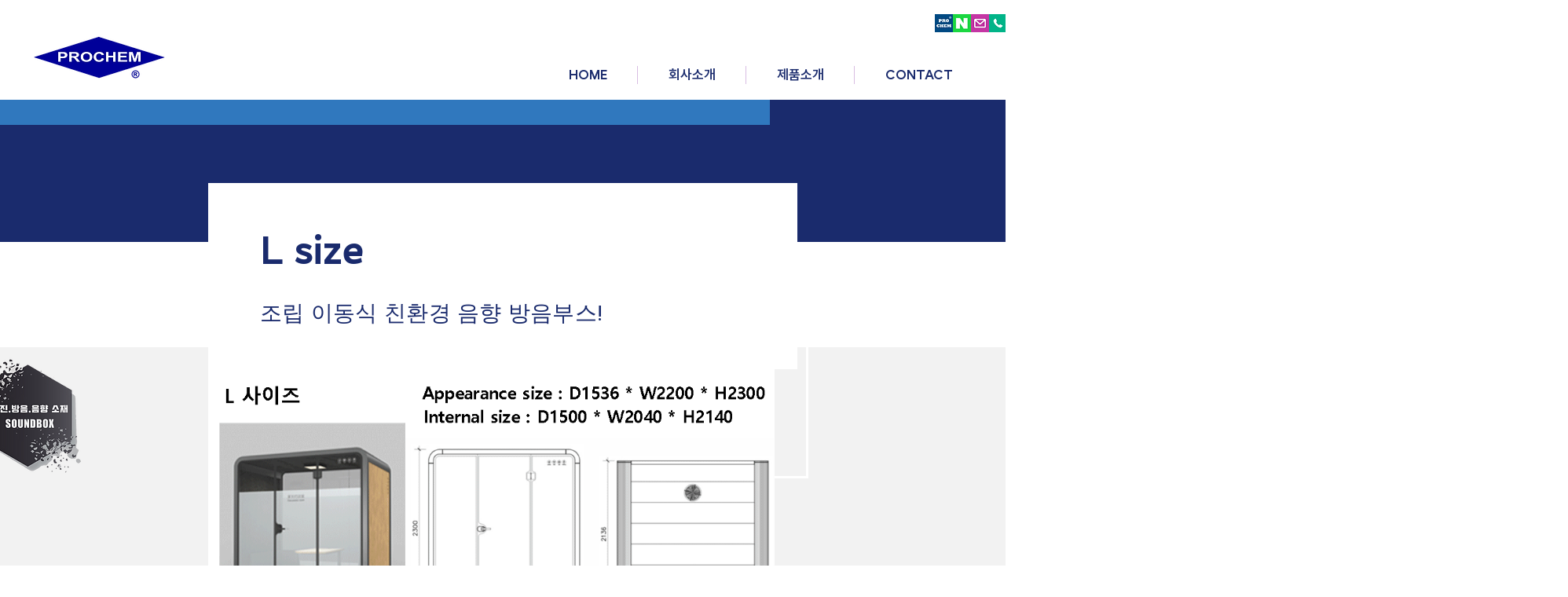

--- FILE ---
content_type: text/html; charset=UTF-8
request_url: https://www.pro-chem.co.kr/%EB%B0%A9%EC%9D%8C%EB%B6%80%EC%8A%A4l%EC%82%AC%EC%9D%B4%EC%A6%88
body_size: 127978
content:
<!DOCTYPE html>
<html lang="ko">
<head>
  
  <!-- SEO Tags -->
  <title>방음부스 전문 (주)블루셀</title>
  <meta name="description" content="조립이동식 친환경음향방음부스! 조명, 환기시스템 보유/ 디자인도 최고! 특허보유 "/>
  <link rel="canonical" href="https://www.pro-chem.co.kr/%EB%B0%A9%EC%9D%8C%EB%B6%80%EC%8A%A4l%EC%82%AC%EC%9D%B4%EC%A6%88"/>
  <meta property="og:title" content="방음부스 L 사이즈 (주)블루셀"/>
  <meta property="og:description" content="조립이동식 친환경음향방음부스! 조명, 환기시스템 보유/ 디자인도 최고! 특허보유 "/>
  <meta property="og:image" content="https://static.wixstatic.com/media/d1410e_c707e3c5c32146078a8b4834bad525b1~mv2.jpg/v1/fill/w_1920,h_1080,al_c/d1410e_c707e3c5c32146078a8b4834bad525b1~mv2.jpg"/>
  <meta property="og:image:width" content="1920"/>
  <meta property="og:image:height" content="1080"/>
  <meta property="og:url" content="https://www.pro-chem.co.kr/%EB%B0%A9%EC%9D%8C%EB%B6%80%EC%8A%A4l%EC%82%AC%EC%9D%B4%EC%A6%88"/>
  <meta property="og:site_name" content="(주)프로켐"/>
  <meta property="og:type" content="website"/>
  <meta name="twitter:card" content="summary_large_image"/>
  <meta name="twitter:title" content="방음부스 L 사이즈 (주)블루셀"/>
  <meta name="twitter:description" content="조립이동식 친환경음향방음부스! 조명, 환기시스템 보유/ 디자인도 최고! 특허보유 "/>
  <meta name="twitter:image" content="https://static.wixstatic.com/media/d1410e_c707e3c5c32146078a8b4834bad525b1~mv2.jpg/v1/fill/w_1920,h_1080,al_c/d1410e_c707e3c5c32146078a8b4834bad525b1~mv2.jpg"/>

  
  <meta charset='utf-8'>
  <meta name="viewport" content="width=device-width, initial-scale=1" id="wixDesktopViewport" />
  <meta http-equiv="X-UA-Compatible" content="IE=edge">
  <meta name="generator" content="Wix.com Website Builder"/>

  <link rel="icon" sizes="192x192" href="https://static.wixstatic.com/media/90b057_f99b562e1fa54ae68a7b7cebe019c471%7Emv2.png/v1/fill/w_192%2Ch_192%2Clg_1%2Cusm_0.66_1.00_0.01/90b057_f99b562e1fa54ae68a7b7cebe019c471%7Emv2.png" type="image/png"/>
  <link rel="shortcut icon" href="https://static.wixstatic.com/media/90b057_f99b562e1fa54ae68a7b7cebe019c471%7Emv2.png/v1/fill/w_192%2Ch_192%2Clg_1%2Cusm_0.66_1.00_0.01/90b057_f99b562e1fa54ae68a7b7cebe019c471%7Emv2.png" type="image/png"/>
  <link rel="apple-touch-icon" href="https://static.wixstatic.com/media/90b057_f99b562e1fa54ae68a7b7cebe019c471%7Emv2.png/v1/fill/w_180%2Ch_180%2Clg_1%2Cusm_0.66_1.00_0.01/90b057_f99b562e1fa54ae68a7b7cebe019c471%7Emv2.png" type="image/png"/>

  <!-- Safari Pinned Tab Icon -->
  <!-- <link rel="mask-icon" href="https://static.wixstatic.com/media/90b057_f99b562e1fa54ae68a7b7cebe019c471%7Emv2.png/v1/fill/w_192%2Ch_192%2Clg_1%2Cusm_0.66_1.00_0.01/90b057_f99b562e1fa54ae68a7b7cebe019c471%7Emv2.png"> -->

  <!-- Original trials -->
  


  <!-- Segmenter Polyfill -->
  <script>
    if (!window.Intl || !window.Intl.Segmenter) {
      (function() {
        var script = document.createElement('script');
        script.src = 'https://static.parastorage.com/unpkg/@formatjs/intl-segmenter@11.7.10/polyfill.iife.js';
        document.head.appendChild(script);
      })();
    }
  </script>

  <!-- Legacy Polyfills -->
  <script nomodule="" src="https://static.parastorage.com/unpkg/core-js-bundle@3.2.1/minified.js"></script>
  <script nomodule="" src="https://static.parastorage.com/unpkg/focus-within-polyfill@5.0.9/dist/focus-within-polyfill.js"></script>

  <!-- Performance API Polyfills -->
  <script>
  (function () {
    var noop = function noop() {};
    if ("performance" in window === false) {
      window.performance = {};
    }
    window.performance.mark = performance.mark || noop;
    window.performance.measure = performance.measure || noop;
    if ("now" in window.performance === false) {
      var nowOffset = Date.now();
      if (performance.timing && performance.timing.navigationStart) {
        nowOffset = performance.timing.navigationStart;
      }
      window.performance.now = function now() {
        return Date.now() - nowOffset;
      };
    }
  })();
  </script>

  <!-- Globals Definitions -->
  <script>
    (function () {
      var now = Date.now()
      window.initialTimestamps = {
        initialTimestamp: now,
        initialRequestTimestamp: Math.round(performance.timeOrigin ? performance.timeOrigin : now - performance.now())
      }

      window.thunderboltTag = "libs-releases-GA-local"
      window.thunderboltVersion = "1.16761.0"
    })();
  </script>

  <!-- Essential Viewer Model -->
  <script type="application/json" id="wix-essential-viewer-model">{"fleetConfig":{"fleetName":"thunderbolt-seo-renderer","type":"GA","code":0},"mode":{"qa":false,"enableTestApi":false,"debug":false,"ssrIndicator":false,"ssrOnly":false,"siteAssetsFallback":"enable","versionIndicator":false},"componentsLibrariesTopology":[{"artifactId":"editor-elements","namespace":"wixui","url":"https:\/\/static.parastorage.com\/services\/editor-elements\/1.14838.0"},{"artifactId":"editor-elements","namespace":"dsgnsys","url":"https:\/\/static.parastorage.com\/services\/editor-elements\/1.14838.0"}],"siteFeaturesConfigs":{"sessionManager":{"isRunningInDifferentSiteContext":false}},"language":{"userLanguage":"ko"},"siteAssets":{"clientTopology":{"mediaRootUrl":"https:\/\/static.wixstatic.com","staticMediaUrl":"https:\/\/static.wixstatic.com\/media","moduleRepoUrl":"https:\/\/static.parastorage.com\/unpkg","fileRepoUrl":"https:\/\/static.parastorage.com\/services","viewerAppsUrl":"https:\/\/viewer-apps.parastorage.com","viewerAssetsUrl":"https:\/\/viewer-assets.parastorage.com","siteAssetsUrl":"https:\/\/siteassets.parastorage.com","pageJsonServerUrls":["https:\/\/pages.parastorage.com","https:\/\/staticorigin.wixstatic.com","https:\/\/www.pro-chem.co.kr","https:\/\/fallback.wix.com\/wix-html-editor-pages-webapp\/page"],"pathOfTBModulesInFileRepoForFallback":"wix-thunderbolt\/dist\/"}},"siteFeatures":["accessibility","appMonitoring","assetsLoader","builderContextProviders","builderModuleLoader","businessLogger","captcha","clickHandlerRegistrar","commonConfig","componentsLoader","componentsRegistry","consentPolicy","cyclicTabbing","domSelectors","dynamicPages","environmentWixCodeSdk","environment","locationWixCodeSdk","mpaNavigation","navigationManager","navigationPhases","ooi","pages","panorama","protectedPages","renderer","reporter","routerFetch","router","scrollRestoration","seoWixCodeSdk","seo","sessionManager","siteMembersWixCodeSdk","siteMembers","siteScrollBlocker","siteWixCodeSdk","speculationRules","ssrCache","stores","structureApi","thunderboltInitializer","tpaCommons","translations","usedPlatformApis","warmupData","windowMessageRegistrar","windowWixCodeSdk","wixCustomElementComponent","wixEmbedsApi","componentsReact","platform"],"site":{"externalBaseUrl":"https:\/\/www.pro-chem.co.kr","isSEO":true},"media":{"staticMediaUrl":"https:\/\/static.wixstatic.com\/media","mediaRootUrl":"https:\/\/static.wixstatic.com\/","staticVideoUrl":"https:\/\/video.wixstatic.com\/"},"requestUrl":"https:\/\/www.pro-chem.co.kr\/%EB%B0%A9%EC%9D%8C%EB%B6%80%EC%8A%A4l%EC%82%AC%EC%9D%B4%EC%A6%88","rollout":{"siteAssetsVersionsRollout":false,"isDACRollout":0,"isTBRollout":false},"commonConfig":{"brand":"wix","host":"VIEWER","bsi":"","consentPolicy":{},"consentPolicyHeader":{},"siteRevision":"2776","renderingFlow":"NONE","language":"ko","locale":"ko-kr"},"interactionSampleRatio":0.01,"dynamicModelUrl":"https:\/\/www.pro-chem.co.kr\/_api\/v2\/dynamicmodel","accessTokensUrl":"https:\/\/www.pro-chem.co.kr\/_api\/v1\/access-tokens","isExcludedFromSecurityExperiments":false,"experiments":{"specs.thunderbolt.hardenFetchAndXHR":true,"specs.thunderbolt.securityExperiments":true}}</script>
  <script>window.viewerModel = JSON.parse(document.getElementById('wix-essential-viewer-model').textContent)</script>

  <script>
    window.commonConfig = viewerModel.commonConfig
  </script>

  
  <!-- BEGIN handleAccessTokens bundle -->

  <script data-url="https://static.parastorage.com/services/wix-thunderbolt/dist/handleAccessTokens.inline.4f2f9a53.bundle.min.js">(()=>{"use strict";function e(e){let{context:o,property:r,value:n,enumerable:i=!0}=e,c=e.get,l=e.set;if(!r||void 0===n&&!c&&!l)return new Error("property and value are required");let a=o||globalThis,s=a?.[r],u={};if(void 0!==n)u.value=n;else{if(c){let e=t(c);e&&(u.get=e)}if(l){let e=t(l);e&&(u.set=e)}}let p={...u,enumerable:i||!1,configurable:!1};void 0!==n&&(p.writable=!1);try{Object.defineProperty(a,r,p)}catch(e){return e instanceof TypeError?s:e}return s}function t(e,t){return"function"==typeof e?e:!0===e?.async&&"function"==typeof e.func?t?async function(t){return e.func(t)}:async function(){return e.func()}:"function"==typeof e?.func?e.func:void 0}try{e({property:"strictDefine",value:e})}catch{}try{e({property:"defineStrictObject",value:r})}catch{}try{e({property:"defineStrictMethod",value:n})}catch{}var o=["toString","toLocaleString","valueOf","constructor","prototype"];function r(t){let{context:n,property:c,propertiesToExclude:l=[],skipPrototype:a=!1,hardenPrototypePropertiesToExclude:s=[]}=t;if(!c)return new Error("property is required");let u=(n||globalThis)[c],p={},f=i(n,c);u&&("object"==typeof u||"function"==typeof u)&&Reflect.ownKeys(u).forEach(t=>{if(!l.includes(t)&&!o.includes(t)){let o=i(u,t);if(o&&(o.writable||o.configurable)){let{value:r,get:n,set:i,enumerable:c=!1}=o,l={};void 0!==r?l.value=r:n?l.get=n:i&&(l.set=i);try{let o=e({context:u,property:t,...l,enumerable:c});p[t]=o}catch(e){if(!(e instanceof TypeError))throw e;try{p[t]=o.value||o.get||o.set}catch{}}}}});let d={originalObject:u,originalProperties:p};if(!a&&void 0!==u?.prototype){let e=r({context:u,property:"prototype",propertiesToExclude:s,skipPrototype:!0});e instanceof Error||(d.originalPrototype=e?.originalObject,d.originalPrototypeProperties=e?.originalProperties)}return e({context:n,property:c,value:u,enumerable:f?.enumerable}),d}function n(t,o){let r=(o||globalThis)[t],n=i(o||globalThis,t);return r&&n&&(n.writable||n.configurable)?(Object.freeze(r),e({context:globalThis,property:t,value:r})):r}function i(e,t){if(e&&t)try{return Reflect.getOwnPropertyDescriptor(e,t)}catch{return}}function c(e){if("string"!=typeof e)return e;try{return decodeURIComponent(e).toLowerCase().trim()}catch{return e.toLowerCase().trim()}}function l(e,t){let o="";if("string"==typeof e)o=e.split("=")[0]?.trim()||"";else{if(!e||"string"!=typeof e.name)return!1;o=e.name}return t.has(c(o)||"")}function a(e,t){let o;return o="string"==typeof e?e.split(";").map(e=>e.trim()).filter(e=>e.length>0):e||[],o.filter(e=>!l(e,t))}var s=null;function u(){return null===s&&(s=typeof Document>"u"?void 0:Object.getOwnPropertyDescriptor(Document.prototype,"cookie")),s}function p(t,o){if(!globalThis?.cookieStore)return;let r=globalThis.cookieStore.get.bind(globalThis.cookieStore),n=globalThis.cookieStore.getAll.bind(globalThis.cookieStore),i=globalThis.cookieStore.set.bind(globalThis.cookieStore),c=globalThis.cookieStore.delete.bind(globalThis.cookieStore);return e({context:globalThis.CookieStore.prototype,property:"get",value:async function(e){return l(("string"==typeof e?e:e.name)||"",t)?null:r.call(this,e)},enumerable:!0}),e({context:globalThis.CookieStore.prototype,property:"getAll",value:async function(){return a(await n.apply(this,Array.from(arguments)),t)},enumerable:!0}),e({context:globalThis.CookieStore.prototype,property:"set",value:async function(){let e=Array.from(arguments);if(!l(1===e.length?e[0].name:e[0],t))return i.apply(this,e);o&&console.warn(o)},enumerable:!0}),e({context:globalThis.CookieStore.prototype,property:"delete",value:async function(){let e=Array.from(arguments);if(!l(1===e.length?e[0].name:e[0],t))return c.apply(this,e)},enumerable:!0}),e({context:globalThis.cookieStore,property:"prototype",value:globalThis.CookieStore.prototype,enumerable:!1}),e({context:globalThis,property:"cookieStore",value:globalThis.cookieStore,enumerable:!0}),{get:r,getAll:n,set:i,delete:c}}var f=["TextEncoder","TextDecoder","XMLHttpRequestEventTarget","EventTarget","URL","JSON","Reflect","Object","Array","Map","Set","WeakMap","WeakSet","Promise","Symbol","Error"],d=["addEventListener","removeEventListener","dispatchEvent","encodeURI","encodeURIComponent","decodeURI","decodeURIComponent"];const y=(e,t)=>{try{const o=t?t.get.call(document):document.cookie;return o.split(";").map(e=>e.trim()).filter(t=>t?.startsWith(e))[0]?.split("=")[1]}catch(e){return""}},g=(e="",t="",o="/")=>`${e}=; ${t?`domain=${t};`:""} max-age=0; path=${o}; expires=Thu, 01 Jan 1970 00:00:01 GMT`;function m(){(function(){if("undefined"!=typeof window){const e=performance.getEntriesByType("navigation")[0];return"back_forward"===(e?.type||"")}return!1})()&&function(){const{counter:e}=function(){const e=b("getItem");if(e){const[t,o]=e.split("-"),r=o?parseInt(o,10):0;if(r>=3){const e=t?Number(t):0;if(Date.now()-e>6e4)return{counter:0}}return{counter:r}}return{counter:0}}();e<3?(!function(e=1){b("setItem",`${Date.now()}-${e}`)}(e+1),window.location.reload()):console.error("ATS: Max reload attempts reached")}()}function b(e,t){try{return sessionStorage[e]("reload",t||"")}catch(e){console.error("ATS: Error calling sessionStorage:",e)}}const h="client-session-bind",v="sec-fetch-unsupported",{experiments:w}=window.viewerModel,T=[h,"client-binding",v,"svSession","smSession","server-session-bind","wixSession2","wixSession3"].map(e=>e.toLowerCase()),{cookie:S}=function(t,o){let r=new Set(t);return e({context:document,property:"cookie",set:{func:e=>function(e,t,o,r){let n=u(),i=c(t.split(";")[0]||"")||"";[...o].every(e=>!i.startsWith(e.toLowerCase()))&&n?.set?n.set.call(e,t):r&&console.warn(r)}(document,e,r,o)},get:{func:()=>function(e,t){let o=u();if(!o?.get)throw new Error("Cookie descriptor or getter not available");return a(o.get.call(e),t).join("; ")}(document,r)},enumerable:!0}),{cookieStore:p(r,o),cookie:u()}}(T),k="tbReady",x="security_overrideGlobals",{experiments:E,siteFeaturesConfigs:C,accessTokensUrl:P}=window.viewerModel,R=P,M={},O=(()=>{const e=y(h,S);if(w["specs.thunderbolt.browserCacheReload"]){y(v,S)||e?b("removeItem"):m()}return(()=>{const e=g(h),t=g(h,location.hostname);S.set.call(document,e),S.set.call(document,t)})(),e})();O&&(M["client-binding"]=O);const D=fetch;addEventListener(k,function e(t){const{logger:o}=t.detail;try{window.tb.init({fetch:D,fetchHeaders:M})}catch(e){const t=new Error("TB003");o.meter(`${x}_${t.message}`,{paramsOverrides:{errorType:x,eventString:t.message}}),window?.viewerModel?.mode.debug&&console.error(e)}finally{removeEventListener(k,e)}}),E["specs.thunderbolt.hardenFetchAndXHR"]||(window.fetchDynamicModel=()=>C.sessionManager.isRunningInDifferentSiteContext?Promise.resolve({}):fetch(R,{credentials:"same-origin",headers:M}).then(function(e){if(!e.ok)throw new Error(`[${e.status}]${e.statusText}`);return e.json()}),window.dynamicModelPromise=window.fetchDynamicModel())})();
//# sourceMappingURL=https://static.parastorage.com/services/wix-thunderbolt/dist/handleAccessTokens.inline.4f2f9a53.bundle.min.js.map</script>

<!-- END handleAccessTokens bundle -->

<!-- BEGIN overrideGlobals bundle -->

<script data-url="https://static.parastorage.com/services/wix-thunderbolt/dist/overrideGlobals.inline.ec13bfcf.bundle.min.js">(()=>{"use strict";function e(e){let{context:r,property:o,value:n,enumerable:i=!0}=e,c=e.get,a=e.set;if(!o||void 0===n&&!c&&!a)return new Error("property and value are required");let l=r||globalThis,u=l?.[o],s={};if(void 0!==n)s.value=n;else{if(c){let e=t(c);e&&(s.get=e)}if(a){let e=t(a);e&&(s.set=e)}}let p={...s,enumerable:i||!1,configurable:!1};void 0!==n&&(p.writable=!1);try{Object.defineProperty(l,o,p)}catch(e){return e instanceof TypeError?u:e}return u}function t(e,t){return"function"==typeof e?e:!0===e?.async&&"function"==typeof e.func?t?async function(t){return e.func(t)}:async function(){return e.func()}:"function"==typeof e?.func?e.func:void 0}try{e({property:"strictDefine",value:e})}catch{}try{e({property:"defineStrictObject",value:o})}catch{}try{e({property:"defineStrictMethod",value:n})}catch{}var r=["toString","toLocaleString","valueOf","constructor","prototype"];function o(t){let{context:n,property:c,propertiesToExclude:a=[],skipPrototype:l=!1,hardenPrototypePropertiesToExclude:u=[]}=t;if(!c)return new Error("property is required");let s=(n||globalThis)[c],p={},f=i(n,c);s&&("object"==typeof s||"function"==typeof s)&&Reflect.ownKeys(s).forEach(t=>{if(!a.includes(t)&&!r.includes(t)){let r=i(s,t);if(r&&(r.writable||r.configurable)){let{value:o,get:n,set:i,enumerable:c=!1}=r,a={};void 0!==o?a.value=o:n?a.get=n:i&&(a.set=i);try{let r=e({context:s,property:t,...a,enumerable:c});p[t]=r}catch(e){if(!(e instanceof TypeError))throw e;try{p[t]=r.value||r.get||r.set}catch{}}}}});let d={originalObject:s,originalProperties:p};if(!l&&void 0!==s?.prototype){let e=o({context:s,property:"prototype",propertiesToExclude:u,skipPrototype:!0});e instanceof Error||(d.originalPrototype=e?.originalObject,d.originalPrototypeProperties=e?.originalProperties)}return e({context:n,property:c,value:s,enumerable:f?.enumerable}),d}function n(t,r){let o=(r||globalThis)[t],n=i(r||globalThis,t);return o&&n&&(n.writable||n.configurable)?(Object.freeze(o),e({context:globalThis,property:t,value:o})):o}function i(e,t){if(e&&t)try{return Reflect.getOwnPropertyDescriptor(e,t)}catch{return}}function c(e){if("string"!=typeof e)return e;try{return decodeURIComponent(e).toLowerCase().trim()}catch{return e.toLowerCase().trim()}}function a(e,t){return e instanceof Headers?e.forEach((r,o)=>{l(o,t)||e.delete(o)}):Object.keys(e).forEach(r=>{l(r,t)||delete e[r]}),e}function l(e,t){return!t.has(c(e)||"")}function u(e,t){let r=!0,o=function(e){let t,r;if(globalThis.Request&&e instanceof Request)t=e.url;else{if("function"!=typeof e?.toString)throw new Error("Unsupported type for url");t=e.toString()}try{return new URL(t).pathname}catch{return r=t.replace(/#.+/gi,"").split("?").shift(),r.startsWith("/")?r:`/${r}`}}(e),n=c(o);return n&&t.some(e=>n.includes(e))&&(r=!1),r}function s(t,r,o){let n=fetch,i=XMLHttpRequest,c=new Set(r);function s(){let e=new i,r=e.open,n=e.setRequestHeader;return e.open=function(){let n=Array.from(arguments),i=n[1];if(n.length<2||u(i,t))return r.apply(e,n);throw new Error(o||`Request not allowed for path ${i}`)},e.setRequestHeader=function(t,r){l(decodeURIComponent(t),c)&&n.call(e,t,r)},e}return e({property:"fetch",value:function(){let e=function(e,t){return globalThis.Request&&e[0]instanceof Request&&e[0]?.headers?a(e[0].headers,t):e[1]?.headers&&a(e[1].headers,t),e}(arguments,c);return u(arguments[0],t)?n.apply(globalThis,Array.from(e)):new Promise((e,t)=>{t(new Error(o||`Request not allowed for path ${arguments[0]}`))})},enumerable:!0}),e({property:"XMLHttpRequest",value:s,enumerable:!0}),Object.keys(i).forEach(e=>{s[e]=i[e]}),{fetch:n,XMLHttpRequest:i}}var p=["TextEncoder","TextDecoder","XMLHttpRequestEventTarget","EventTarget","URL","JSON","Reflect","Object","Array","Map","Set","WeakMap","WeakSet","Promise","Symbol","Error"],f=["addEventListener","removeEventListener","dispatchEvent","encodeURI","encodeURIComponent","decodeURI","decodeURIComponent"];const d=function(){let t=globalThis.open,r=document.open;function o(e,r,o){let n="string"!=typeof e,i=t.call(window,e,r,o);return n||e&&function(e){return e.startsWith("//")&&/(?:[a-z0-9](?:[a-z0-9-]{0,61}[a-z0-9])?\.)+[a-z0-9][a-z0-9-]{0,61}[a-z0-9]/g.test(`${location.protocol}:${e}`)&&(e=`${location.protocol}${e}`),!e.startsWith("http")||new URL(e).hostname===location.hostname}(e)?{}:i}return e({property:"open",value:o,context:globalThis,enumerable:!0}),e({property:"open",value:function(e,t,n){return e?o(e,t,n):r.call(document,e||"",t||"",n||"")},context:document,enumerable:!0}),{open:t,documentOpen:r}},y=function(){let t=document.createElement,r=Element.prototype.setAttribute,o=Element.prototype.setAttributeNS;return e({property:"createElement",context:document,value:function(n,i){let a=t.call(document,n,i);if("iframe"===c(n)){e({property:"srcdoc",context:a,get:()=>"",set:()=>{console.warn("`srcdoc` is not allowed in iframe elements.")}});let t=function(e,t){"srcdoc"!==e.toLowerCase()?r.call(a,e,t):console.warn("`srcdoc` attribute is not allowed to be set.")},n=function(e,t,r){"srcdoc"!==t.toLowerCase()?o.call(a,e,t,r):console.warn("`srcdoc` attribute is not allowed to be set.")};a.setAttribute=t,a.setAttributeNS=n}return a},enumerable:!0}),{createElement:t,setAttribute:r,setAttributeNS:o}},m=["client-binding"],b=["/_api/v1/access-tokens","/_api/v2/dynamicmodel","/_api/one-app-session-web/v3/businesses"],h=function(){let t=setTimeout,r=setInterval;return o("setTimeout",0,globalThis),o("setInterval",0,globalThis),{setTimeout:t,setInterval:r};function o(t,r,o){let n=o||globalThis,i=n[t];if(!i||"function"!=typeof i)throw new Error(`Function ${t} not found or is not a function`);e({property:t,value:function(){let e=Array.from(arguments);if("string"!=typeof e[r])return i.apply(n,e);console.warn(`Calling ${t} with a String Argument at index ${r} is not allowed`)},context:o,enumerable:!0})}},v=function(){if(navigator&&"serviceWorker"in navigator){let t=navigator.serviceWorker.register;return e({context:navigator.serviceWorker,property:"register",value:function(){console.log("Service worker registration is not allowed")},enumerable:!0}),{register:t}}return{}};performance.mark("overrideGlobals started");const{isExcludedFromSecurityExperiments:g,experiments:w}=window.viewerModel,E=!g&&w["specs.thunderbolt.securityExperiments"];try{d(),E&&y(),w["specs.thunderbolt.hardenFetchAndXHR"]&&E&&s(b,m),v(),(e=>{let t=[],r=[];r=r.concat(["TextEncoder","TextDecoder"]),e&&(r=r.concat(["XMLHttpRequestEventTarget","EventTarget"])),r=r.concat(["URL","JSON"]),e&&(t=t.concat(["addEventListener","removeEventListener"])),t=t.concat(["encodeURI","encodeURIComponent","decodeURI","decodeURIComponent"]),r=r.concat(["String","Number"]),e&&r.push("Object"),r=r.concat(["Reflect"]),t.forEach(e=>{n(e),["addEventListener","removeEventListener"].includes(e)&&n(e,document)}),r.forEach(e=>{o({property:e})})})(E),E&&h()}catch(e){window?.viewerModel?.mode.debug&&console.error(e);const t=new Error("TB006");window.fedops?.reportError(t,"security_overrideGlobals"),window.Sentry?window.Sentry.captureException(t):globalThis.defineStrictProperty("sentryBuffer",[t],window,!1)}performance.mark("overrideGlobals ended")})();
//# sourceMappingURL=https://static.parastorage.com/services/wix-thunderbolt/dist/overrideGlobals.inline.ec13bfcf.bundle.min.js.map</script>

<!-- END overrideGlobals bundle -->


  
  <script>
    window.commonConfig = viewerModel.commonConfig

	
  </script>

  <!-- Initial CSS -->
  <style data-url="https://static.parastorage.com/services/wix-thunderbolt/dist/main.347af09f.min.css">@keyframes slide-horizontal-new{0%{transform:translateX(100%)}}@keyframes slide-horizontal-old{80%{opacity:1}to{opacity:0;transform:translateX(-100%)}}@keyframes slide-vertical-new{0%{transform:translateY(-100%)}}@keyframes slide-vertical-old{80%{opacity:1}to{opacity:0;transform:translateY(100%)}}@keyframes out-in-new{0%{opacity:0}}@keyframes out-in-old{to{opacity:0}}:root:active-view-transition{view-transition-name:none}::view-transition{pointer-events:none}:root:active-view-transition::view-transition-new(page-group),:root:active-view-transition::view-transition-old(page-group){animation-duration:.6s;cursor:wait;pointer-events:all}:root:active-view-transition-type(SlideHorizontal)::view-transition-old(page-group){animation:slide-horizontal-old .6s cubic-bezier(.83,0,.17,1) forwards;mix-blend-mode:normal}:root:active-view-transition-type(SlideHorizontal)::view-transition-new(page-group){animation:slide-horizontal-new .6s cubic-bezier(.83,0,.17,1) backwards;mix-blend-mode:normal}:root:active-view-transition-type(SlideVertical)::view-transition-old(page-group){animation:slide-vertical-old .6s cubic-bezier(.83,0,.17,1) forwards;mix-blend-mode:normal}:root:active-view-transition-type(SlideVertical)::view-transition-new(page-group){animation:slide-vertical-new .6s cubic-bezier(.83,0,.17,1) backwards;mix-blend-mode:normal}:root:active-view-transition-type(OutIn)::view-transition-old(page-group){animation:out-in-old .35s cubic-bezier(.22,1,.36,1) forwards}:root:active-view-transition-type(OutIn)::view-transition-new(page-group){animation:out-in-new .35s cubic-bezier(.64,0,.78,0) .35s backwards}@media(prefers-reduced-motion:reduce){::view-transition-group(*),::view-transition-new(*),::view-transition-old(*){animation:none!important}}body,html{background:transparent;border:0;margin:0;outline:0;padding:0;vertical-align:baseline}body{--scrollbar-width:0px;font-family:Arial,Helvetica,sans-serif;font-size:10px}body,html{height:100%}body{overflow-x:auto;overflow-y:scroll}body:not(.responsive) #site-root{min-width:var(--site-width);width:100%}body:not([data-js-loaded]) [data-hide-prejs]{visibility:hidden}interact-element{display:contents}#SITE_CONTAINER{position:relative}:root{--one-unit:1vw;--section-max-width:9999px;--spx-stopper-max:9999px;--spx-stopper-min:0px;--browser-zoom:1}@supports(-webkit-appearance:none) and (stroke-color:transparent){:root{--safari-sticky-fix:opacity;--experimental-safari-sticky-fix:translateZ(0)}}@supports(container-type:inline-size){:root{--one-unit:1cqw}}[id^=oldHoverBox-]{mix-blend-mode:plus-lighter;transition:opacity .5s ease,visibility .5s ease}[data-mesh-id$=inlineContent-gridContainer]:has(>[id^=oldHoverBox-]){isolation:isolate}</style>
<style data-url="https://static.parastorage.com/services/wix-thunderbolt/dist/main.renderer.9cb0985f.min.css">a,abbr,acronym,address,applet,b,big,blockquote,button,caption,center,cite,code,dd,del,dfn,div,dl,dt,em,fieldset,font,footer,form,h1,h2,h3,h4,h5,h6,header,i,iframe,img,ins,kbd,label,legend,li,nav,object,ol,p,pre,q,s,samp,section,small,span,strike,strong,sub,sup,table,tbody,td,tfoot,th,thead,title,tr,tt,u,ul,var{background:transparent;border:0;margin:0;outline:0;padding:0;vertical-align:baseline}input,select,textarea{box-sizing:border-box;font-family:Helvetica,Arial,sans-serif}ol,ul{list-style:none}blockquote,q{quotes:none}ins{text-decoration:none}del{text-decoration:line-through}table{border-collapse:collapse;border-spacing:0}a{cursor:pointer;text-decoration:none}.testStyles{overflow-y:hidden}.reset-button{-webkit-appearance:none;background:none;border:0;color:inherit;font:inherit;line-height:normal;outline:0;overflow:visible;padding:0;-webkit-user-select:none;-moz-user-select:none;-ms-user-select:none}:focus{outline:none}body.device-mobile-optimized:not(.disable-site-overflow){overflow-x:hidden;overflow-y:scroll}body.device-mobile-optimized:not(.responsive) #SITE_CONTAINER{margin-left:auto;margin-right:auto;overflow-x:visible;position:relative;width:320px}body.device-mobile-optimized:not(.responsive):not(.blockSiteScrolling) #SITE_CONTAINER{margin-top:0}body.device-mobile-optimized>*{max-width:100%!important}body.device-mobile-optimized #site-root{overflow-x:hidden;overflow-y:hidden}@supports(overflow:clip){body.device-mobile-optimized #site-root{overflow-x:clip;overflow-y:clip}}body.device-mobile-non-optimized #SITE_CONTAINER #site-root{overflow-x:clip;overflow-y:clip}body.device-mobile-non-optimized.fullScreenMode{background-color:#5f6360}body.device-mobile-non-optimized.fullScreenMode #MOBILE_ACTIONS_MENU,body.device-mobile-non-optimized.fullScreenMode #SITE_BACKGROUND,body.device-mobile-non-optimized.fullScreenMode #site-root,body.fullScreenMode #WIX_ADS{visibility:hidden}body.fullScreenMode{overflow-x:hidden!important;overflow-y:hidden!important}body.fullScreenMode.device-mobile-optimized #TINY_MENU{opacity:0;pointer-events:none}body.fullScreenMode-scrollable.device-mobile-optimized{overflow-x:hidden!important;overflow-y:auto!important}body.fullScreenMode-scrollable.device-mobile-optimized #masterPage,body.fullScreenMode-scrollable.device-mobile-optimized #site-root{overflow-x:hidden!important;overflow-y:hidden!important}body.fullScreenMode-scrollable.device-mobile-optimized #SITE_BACKGROUND,body.fullScreenMode-scrollable.device-mobile-optimized #masterPage{height:auto!important}body.fullScreenMode-scrollable.device-mobile-optimized #masterPage.mesh-layout{height:0!important}body.blockSiteScrolling,body.siteScrollingBlocked{position:fixed;width:100%}body.blockSiteScrolling #SITE_CONTAINER{margin-top:calc(var(--blocked-site-scroll-margin-top)*-1)}#site-root{margin:0 auto;min-height:100%;position:relative;top:var(--wix-ads-height)}#site-root img:not([src]){visibility:hidden}#site-root svg img:not([src]){visibility:visible}.auto-generated-link{color:inherit}#SCROLL_TO_BOTTOM,#SCROLL_TO_TOP{height:0}.has-click-trigger{cursor:pointer}.fullScreenOverlay{bottom:0;display:flex;justify-content:center;left:0;overflow-y:hidden;position:fixed;right:0;top:-60px;z-index:1005}.fullScreenOverlay>.fullScreenOverlayContent{bottom:0;left:0;margin:0 auto;overflow:hidden;position:absolute;right:0;top:60px;transform:translateZ(0)}[data-mesh-id$=centeredContent],[data-mesh-id$=form],[data-mesh-id$=inlineContent]{pointer-events:none;position:relative}[data-mesh-id$=-gridWrapper],[data-mesh-id$=-rotated-wrapper]{pointer-events:none}[data-mesh-id$=-gridContainer]>*,[data-mesh-id$=-rotated-wrapper]>*,[data-mesh-id$=inlineContent]>:not([data-mesh-id$=-gridContainer]){pointer-events:auto}.device-mobile-optimized #masterPage.mesh-layout #SOSP_CONTAINER_CUSTOM_ID{grid-area:2/1/3/2;-ms-grid-row:2;position:relative}#masterPage.mesh-layout{-ms-grid-rows:max-content max-content min-content max-content;-ms-grid-columns:100%;align-items:start;display:-ms-grid;display:grid;grid-template-columns:100%;grid-template-rows:max-content max-content min-content max-content;justify-content:stretch}#masterPage.mesh-layout #PAGES_CONTAINER,#masterPage.mesh-layout #SITE_FOOTER-placeholder,#masterPage.mesh-layout #SITE_FOOTER_WRAPPER,#masterPage.mesh-layout #SITE_HEADER-placeholder,#masterPage.mesh-layout #SITE_HEADER_WRAPPER,#masterPage.mesh-layout #SOSP_CONTAINER_CUSTOM_ID[data-state~=mobileView],#masterPage.mesh-layout #soapAfterPagesContainer,#masterPage.mesh-layout #soapBeforePagesContainer{-ms-grid-row-align:start;-ms-grid-column-align:start;-ms-grid-column:1}#masterPage.mesh-layout #SITE_HEADER-placeholder,#masterPage.mesh-layout #SITE_HEADER_WRAPPER{grid-area:1/1/2/2;-ms-grid-row:1}#masterPage.mesh-layout #PAGES_CONTAINER,#masterPage.mesh-layout #soapAfterPagesContainer,#masterPage.mesh-layout #soapBeforePagesContainer{grid-area:3/1/4/2;-ms-grid-row:3}#masterPage.mesh-layout #soapAfterPagesContainer,#masterPage.mesh-layout #soapBeforePagesContainer{width:100%}#masterPage.mesh-layout #PAGES_CONTAINER{align-self:stretch}#masterPage.mesh-layout main#PAGES_CONTAINER{display:block}#masterPage.mesh-layout #SITE_FOOTER-placeholder,#masterPage.mesh-layout #SITE_FOOTER_WRAPPER{grid-area:4/1/5/2;-ms-grid-row:4}#masterPage.mesh-layout #SITE_PAGES,#masterPage.mesh-layout [data-mesh-id=PAGES_CONTAINERcenteredContent],#masterPage.mesh-layout [data-mesh-id=PAGES_CONTAINERinlineContent]{height:100%}#masterPage.mesh-layout.desktop>*{width:100%}#masterPage.mesh-layout #PAGES_CONTAINER,#masterPage.mesh-layout #SITE_FOOTER,#masterPage.mesh-layout #SITE_FOOTER_WRAPPER,#masterPage.mesh-layout #SITE_HEADER,#masterPage.mesh-layout #SITE_HEADER_WRAPPER,#masterPage.mesh-layout #SITE_PAGES,#masterPage.mesh-layout #masterPageinlineContent{position:relative}#masterPage.mesh-layout #SITE_HEADER{grid-area:1/1/2/2}#masterPage.mesh-layout #SITE_FOOTER{grid-area:4/1/5/2}#masterPage.mesh-layout.overflow-x-clip #SITE_FOOTER,#masterPage.mesh-layout.overflow-x-clip #SITE_HEADER{overflow-x:clip}[data-z-counter]{z-index:0}[data-z-counter="0"]{z-index:auto}.wixSiteProperties{-webkit-font-smoothing:antialiased;-moz-osx-font-smoothing:grayscale}:root{--wst-button-color-fill-primary:rgb(var(--color_48));--wst-button-color-border-primary:rgb(var(--color_49));--wst-button-color-text-primary:rgb(var(--color_50));--wst-button-color-fill-primary-hover:rgb(var(--color_51));--wst-button-color-border-primary-hover:rgb(var(--color_52));--wst-button-color-text-primary-hover:rgb(var(--color_53));--wst-button-color-fill-primary-disabled:rgb(var(--color_54));--wst-button-color-border-primary-disabled:rgb(var(--color_55));--wst-button-color-text-primary-disabled:rgb(var(--color_56));--wst-button-color-fill-secondary:rgb(var(--color_57));--wst-button-color-border-secondary:rgb(var(--color_58));--wst-button-color-text-secondary:rgb(var(--color_59));--wst-button-color-fill-secondary-hover:rgb(var(--color_60));--wst-button-color-border-secondary-hover:rgb(var(--color_61));--wst-button-color-text-secondary-hover:rgb(var(--color_62));--wst-button-color-fill-secondary-disabled:rgb(var(--color_63));--wst-button-color-border-secondary-disabled:rgb(var(--color_64));--wst-button-color-text-secondary-disabled:rgb(var(--color_65));--wst-color-fill-base-1:rgb(var(--color_36));--wst-color-fill-base-2:rgb(var(--color_37));--wst-color-fill-base-shade-1:rgb(var(--color_38));--wst-color-fill-base-shade-2:rgb(var(--color_39));--wst-color-fill-base-shade-3:rgb(var(--color_40));--wst-color-fill-accent-1:rgb(var(--color_41));--wst-color-fill-accent-2:rgb(var(--color_42));--wst-color-fill-accent-3:rgb(var(--color_43));--wst-color-fill-accent-4:rgb(var(--color_44));--wst-color-fill-background-primary:rgb(var(--color_11));--wst-color-fill-background-secondary:rgb(var(--color_12));--wst-color-text-primary:rgb(var(--color_15));--wst-color-text-secondary:rgb(var(--color_14));--wst-color-action:rgb(var(--color_18));--wst-color-disabled:rgb(var(--color_39));--wst-color-title:rgb(var(--color_45));--wst-color-subtitle:rgb(var(--color_46));--wst-color-line:rgb(var(--color_47));--wst-font-style-h2:var(--font_2);--wst-font-style-h3:var(--font_3);--wst-font-style-h4:var(--font_4);--wst-font-style-h5:var(--font_5);--wst-font-style-h6:var(--font_6);--wst-font-style-body-large:var(--font_7);--wst-font-style-body-medium:var(--font_8);--wst-font-style-body-small:var(--font_9);--wst-font-style-body-x-small:var(--font_10);--wst-color-custom-1:rgb(var(--color_13));--wst-color-custom-2:rgb(var(--color_16));--wst-color-custom-3:rgb(var(--color_17));--wst-color-custom-4:rgb(var(--color_19));--wst-color-custom-5:rgb(var(--color_20));--wst-color-custom-6:rgb(var(--color_21));--wst-color-custom-7:rgb(var(--color_22));--wst-color-custom-8:rgb(var(--color_23));--wst-color-custom-9:rgb(var(--color_24));--wst-color-custom-10:rgb(var(--color_25));--wst-color-custom-11:rgb(var(--color_26));--wst-color-custom-12:rgb(var(--color_27));--wst-color-custom-13:rgb(var(--color_28));--wst-color-custom-14:rgb(var(--color_29));--wst-color-custom-15:rgb(var(--color_30));--wst-color-custom-16:rgb(var(--color_31));--wst-color-custom-17:rgb(var(--color_32));--wst-color-custom-18:rgb(var(--color_33));--wst-color-custom-19:rgb(var(--color_34));--wst-color-custom-20:rgb(var(--color_35))}.wix-presets-wrapper{display:contents}</style>

  <meta name="format-detection" content="telephone=no">
  <meta name="skype_toolbar" content="skype_toolbar_parser_compatible">
  
  

  

  

  <!-- head performance data start -->
  
  <!-- head performance data end -->
  

    


    
<style data-href="https://static.parastorage.com/services/editor-elements-library/dist/thunderbolt/rb_wixui.thunderbolt_bootstrap.a1b00b19.min.css">.cwL6XW{cursor:pointer}.sNF2R0{opacity:0}.hLoBV3{transition:opacity var(--transition-duration) cubic-bezier(.37,0,.63,1)}.Rdf41z,.hLoBV3{opacity:1}.ftlZWo{transition:opacity var(--transition-duration) cubic-bezier(.37,0,.63,1)}.ATGlOr,.ftlZWo{opacity:0}.KQSXD0{transition:opacity var(--transition-duration) cubic-bezier(.64,0,.78,0)}.KQSXD0,.pagQKE{opacity:1}._6zG5H{opacity:0;transition:opacity var(--transition-duration) cubic-bezier(.22,1,.36,1)}.BB49uC{transform:translateX(100%)}.j9xE1V{transition:transform var(--transition-duration) cubic-bezier(.87,0,.13,1)}.ICs7Rs,.j9xE1V{transform:translateX(0)}.DxijZJ{transition:transform var(--transition-duration) cubic-bezier(.87,0,.13,1)}.B5kjYq,.DxijZJ{transform:translateX(-100%)}.cJijIV{transition:transform var(--transition-duration) cubic-bezier(.87,0,.13,1)}.cJijIV,.hOxaWM{transform:translateX(0)}.T9p3fN{transform:translateX(100%);transition:transform var(--transition-duration) cubic-bezier(.87,0,.13,1)}.qDxYJm{transform:translateY(100%)}.aA9V0P{transition:transform var(--transition-duration) cubic-bezier(.87,0,.13,1)}.YPXPAS,.aA9V0P{transform:translateY(0)}.Xf2zsA{transition:transform var(--transition-duration) cubic-bezier(.87,0,.13,1)}.Xf2zsA,.y7Kt7s{transform:translateY(-100%)}.EeUgMu{transition:transform var(--transition-duration) cubic-bezier(.87,0,.13,1)}.EeUgMu,.fdHrtm{transform:translateY(0)}.WIFaG4{transform:translateY(100%);transition:transform var(--transition-duration) cubic-bezier(.87,0,.13,1)}body:not(.responsive) .JsJXaX{overflow-x:clip}:root:active-view-transition .JsJXaX{view-transition-name:page-group}.AnQkDU{display:grid;grid-template-columns:1fr;grid-template-rows:1fr;height:100%}.AnQkDU>div{align-self:stretch!important;grid-area:1/1/2/2;justify-self:stretch!important}.StylableButton2545352419__root{-archetype:box;border:none;box-sizing:border-box;cursor:pointer;display:block;height:100%;min-height:10px;min-width:10px;padding:0;touch-action:manipulation;width:100%}.StylableButton2545352419__root[disabled]{pointer-events:none}.StylableButton2545352419__root:not(:hover):not([disabled]).StylableButton2545352419--hasBackgroundColor{background-color:var(--corvid-background-color)!important}.StylableButton2545352419__root:hover:not([disabled]).StylableButton2545352419--hasHoverBackgroundColor{background-color:var(--corvid-hover-background-color)!important}.StylableButton2545352419__root:not(:hover)[disabled].StylableButton2545352419--hasDisabledBackgroundColor{background-color:var(--corvid-disabled-background-color)!important}.StylableButton2545352419__root:not(:hover):not([disabled]).StylableButton2545352419--hasBorderColor{border-color:var(--corvid-border-color)!important}.StylableButton2545352419__root:hover:not([disabled]).StylableButton2545352419--hasHoverBorderColor{border-color:var(--corvid-hover-border-color)!important}.StylableButton2545352419__root:not(:hover)[disabled].StylableButton2545352419--hasDisabledBorderColor{border-color:var(--corvid-disabled-border-color)!important}.StylableButton2545352419__root.StylableButton2545352419--hasBorderRadius{border-radius:var(--corvid-border-radius)!important}.StylableButton2545352419__root.StylableButton2545352419--hasBorderWidth{border-width:var(--corvid-border-width)!important}.StylableButton2545352419__root:not(:hover):not([disabled]).StylableButton2545352419--hasColor,.StylableButton2545352419__root:not(:hover):not([disabled]).StylableButton2545352419--hasColor .StylableButton2545352419__label{color:var(--corvid-color)!important}.StylableButton2545352419__root:hover:not([disabled]).StylableButton2545352419--hasHoverColor,.StylableButton2545352419__root:hover:not([disabled]).StylableButton2545352419--hasHoverColor .StylableButton2545352419__label{color:var(--corvid-hover-color)!important}.StylableButton2545352419__root:not(:hover)[disabled].StylableButton2545352419--hasDisabledColor,.StylableButton2545352419__root:not(:hover)[disabled].StylableButton2545352419--hasDisabledColor .StylableButton2545352419__label{color:var(--corvid-disabled-color)!important}.StylableButton2545352419__link{-archetype:box;box-sizing:border-box;color:#000;text-decoration:none}.StylableButton2545352419__container{align-items:center;display:flex;flex-basis:auto;flex-direction:row;flex-grow:1;height:100%;justify-content:center;overflow:hidden;transition:all .2s ease,visibility 0s;width:100%}.StylableButton2545352419__label{-archetype:text;-controller-part-type:LayoutChildDisplayDropdown,LayoutFlexChildSpacing(first);max-width:100%;min-width:1.8em;overflow:hidden;text-align:center;text-overflow:ellipsis;transition:inherit;white-space:nowrap}.StylableButton2545352419__root.StylableButton2545352419--isMaxContent .StylableButton2545352419__label{text-overflow:unset}.StylableButton2545352419__root.StylableButton2545352419--isWrapText .StylableButton2545352419__label{min-width:10px;overflow-wrap:break-word;white-space:break-spaces;word-break:break-word}.StylableButton2545352419__icon{-archetype:icon;-controller-part-type:LayoutChildDisplayDropdown,LayoutFlexChildSpacing(last);flex-shrink:0;height:50px;min-width:1px;transition:inherit}.StylableButton2545352419__icon.StylableButton2545352419--override{display:block!important}.StylableButton2545352419__icon svg,.StylableButton2545352419__icon>span{display:flex;height:inherit;width:inherit}.StylableButton2545352419__root:not(:hover):not([disalbed]).StylableButton2545352419--hasIconColor .StylableButton2545352419__icon svg{fill:var(--corvid-icon-color)!important;stroke:var(--corvid-icon-color)!important}.StylableButton2545352419__root:hover:not([disabled]).StylableButton2545352419--hasHoverIconColor .StylableButton2545352419__icon svg{fill:var(--corvid-hover-icon-color)!important;stroke:var(--corvid-hover-icon-color)!important}.StylableButton2545352419__root:not(:hover)[disabled].StylableButton2545352419--hasDisabledIconColor .StylableButton2545352419__icon svg{fill:var(--corvid-disabled-icon-color)!important;stroke:var(--corvid-disabled-icon-color)!important}.aeyn4z{bottom:0;left:0;position:absolute;right:0;top:0}.qQrFOK{cursor:pointer}.VDJedC{-webkit-tap-highlight-color:rgba(0,0,0,0);fill:var(--corvid-fill-color,var(--fill));fill-opacity:var(--fill-opacity);stroke:var(--corvid-stroke-color,var(--stroke));stroke-opacity:var(--stroke-opacity);stroke-width:var(--stroke-width);filter:var(--drop-shadow,none);opacity:var(--opacity);transform:var(--flip)}.VDJedC,.VDJedC svg{bottom:0;left:0;position:absolute;right:0;top:0}.VDJedC svg{height:var(--svg-calculated-height,100%);margin:auto;padding:var(--svg-calculated-padding,0);width:var(--svg-calculated-width,100%)}.VDJedC svg:not([data-type=ugc]){overflow:visible}.l4CAhn *{vector-effect:non-scaling-stroke}.Z_l5lU{-webkit-text-size-adjust:100%;-moz-text-size-adjust:100%;text-size-adjust:100%}ol.font_100,ul.font_100{color:#080808;font-family:"Arial, Helvetica, sans-serif",serif;font-size:10px;font-style:normal;font-variant:normal;font-weight:400;letter-spacing:normal;line-height:normal;margin:0;text-decoration:none}ol.font_100 li,ul.font_100 li{margin-bottom:12px}ol.wix-list-text-align,ul.wix-list-text-align{list-style-position:inside}ol.wix-list-text-align h1,ol.wix-list-text-align h2,ol.wix-list-text-align h3,ol.wix-list-text-align h4,ol.wix-list-text-align h5,ol.wix-list-text-align h6,ol.wix-list-text-align p,ul.wix-list-text-align h1,ul.wix-list-text-align h2,ul.wix-list-text-align h3,ul.wix-list-text-align h4,ul.wix-list-text-align h5,ul.wix-list-text-align h6,ul.wix-list-text-align p{display:inline}.HQSswv{cursor:pointer}.yi6otz{clip:rect(0 0 0 0);border:0;height:1px;margin:-1px;overflow:hidden;padding:0;position:absolute;width:1px}.zQ9jDz [data-attr-richtext-marker=true]{display:block}.zQ9jDz [data-attr-richtext-marker=true] table{border-collapse:collapse;margin:15px 0;width:100%}.zQ9jDz [data-attr-richtext-marker=true] table td{padding:12px;position:relative}.zQ9jDz [data-attr-richtext-marker=true] table td:after{border-bottom:1px solid currentColor;border-left:1px solid currentColor;bottom:0;content:"";left:0;opacity:.2;position:absolute;right:0;top:0}.zQ9jDz [data-attr-richtext-marker=true] table tr td:last-child:after{border-right:1px solid currentColor}.zQ9jDz [data-attr-richtext-marker=true] table tr:first-child td:after{border-top:1px solid currentColor}@supports(-webkit-appearance:none) and (stroke-color:transparent){.qvSjx3>*>:first-child{vertical-align:top}}@supports(-webkit-touch-callout:none){.qvSjx3>*>:first-child{vertical-align:top}}.LkZBpT :is(p,h1,h2,h3,h4,h5,h6,ul,ol,span[data-attr-richtext-marker],blockquote,div) [class$=rich-text__text],.LkZBpT :is(p,h1,h2,h3,h4,h5,h6,ul,ol,span[data-attr-richtext-marker],blockquote,div)[class$=rich-text__text]{color:var(--corvid-color,currentColor)}.LkZBpT :is(p,h1,h2,h3,h4,h5,h6,ul,ol,span[data-attr-richtext-marker],blockquote,div) span[style*=color]{color:var(--corvid-color,currentColor)!important}.Kbom4H{direction:var(--text-direction);min-height:var(--min-height);min-width:var(--min-width)}.Kbom4H .upNqi2{word-wrap:break-word;height:100%;overflow-wrap:break-word;position:relative;width:100%}.Kbom4H .upNqi2 ul{list-style:disc inside}.Kbom4H .upNqi2 li{margin-bottom:12px}.MMl86N blockquote,.MMl86N div,.MMl86N h1,.MMl86N h2,.MMl86N h3,.MMl86N h4,.MMl86N h5,.MMl86N h6,.MMl86N p{letter-spacing:normal;line-height:normal}.gYHZuN{min-height:var(--min-height);min-width:var(--min-width)}.gYHZuN .upNqi2{word-wrap:break-word;height:100%;overflow-wrap:break-word;position:relative;width:100%}.gYHZuN .upNqi2 ol,.gYHZuN .upNqi2 ul{letter-spacing:normal;line-height:normal;margin-inline-start:.5em;padding-inline-start:1.3em}.gYHZuN .upNqi2 ul{list-style-type:disc}.gYHZuN .upNqi2 ol{list-style-type:decimal}.gYHZuN .upNqi2 ol ul,.gYHZuN .upNqi2 ul ul{line-height:normal;list-style-type:circle}.gYHZuN .upNqi2 ol ol ul,.gYHZuN .upNqi2 ol ul ul,.gYHZuN .upNqi2 ul ol ul,.gYHZuN .upNqi2 ul ul ul{line-height:normal;list-style-type:square}.gYHZuN .upNqi2 li{font-style:inherit;font-weight:inherit;letter-spacing:normal;line-height:inherit}.gYHZuN .upNqi2 h1,.gYHZuN .upNqi2 h2,.gYHZuN .upNqi2 h3,.gYHZuN .upNqi2 h4,.gYHZuN .upNqi2 h5,.gYHZuN .upNqi2 h6,.gYHZuN .upNqi2 p{letter-spacing:normal;line-height:normal;margin-block:0;margin:0}.gYHZuN .upNqi2 a{color:inherit}.MMl86N,.ku3DBC{word-wrap:break-word;direction:var(--text-direction);min-height:var(--min-height);min-width:var(--min-width);mix-blend-mode:var(--blendMode,normal);overflow-wrap:break-word;pointer-events:none;text-align:start;text-shadow:var(--textOutline,0 0 transparent),var(--textShadow,0 0 transparent);text-transform:var(--textTransform,"none")}.MMl86N>*,.ku3DBC>*{pointer-events:auto}.MMl86N li,.ku3DBC li{font-style:inherit;font-weight:inherit;letter-spacing:normal;line-height:inherit}.MMl86N ol,.MMl86N ul,.ku3DBC ol,.ku3DBC ul{letter-spacing:normal;line-height:normal;margin-inline-end:0;margin-inline-start:.5em}.MMl86N:not(.Vq6kJx) ol,.MMl86N:not(.Vq6kJx) ul,.ku3DBC:not(.Vq6kJx) ol,.ku3DBC:not(.Vq6kJx) ul{padding-inline-end:0;padding-inline-start:1.3em}.MMl86N ul,.ku3DBC ul{list-style-type:disc}.MMl86N ol,.ku3DBC ol{list-style-type:decimal}.MMl86N ol ul,.MMl86N ul ul,.ku3DBC ol ul,.ku3DBC ul ul{list-style-type:circle}.MMl86N ol ol ul,.MMl86N ol ul ul,.MMl86N ul ol ul,.MMl86N ul ul ul,.ku3DBC ol ol ul,.ku3DBC ol ul ul,.ku3DBC ul ol ul,.ku3DBC ul ul ul{list-style-type:square}.MMl86N blockquote,.MMl86N div,.MMl86N h1,.MMl86N h2,.MMl86N h3,.MMl86N h4,.MMl86N h5,.MMl86N h6,.MMl86N p,.ku3DBC blockquote,.ku3DBC div,.ku3DBC h1,.ku3DBC h2,.ku3DBC h3,.ku3DBC h4,.ku3DBC h5,.ku3DBC h6,.ku3DBC p{margin-block:0;margin:0}.MMl86N a,.ku3DBC a{color:inherit}.Vq6kJx li{margin-inline-end:0;margin-inline-start:1.3em}.Vd6aQZ{overflow:hidden;padding:0;pointer-events:none;white-space:nowrap}.mHZSwn{display:none}.lvxhkV{bottom:0;left:0;position:absolute;right:0;top:0;width:100%}.QJjwEo{transform:translateY(-100%);transition:.2s ease-in}.kdBXfh{transition:.2s}.MP52zt{opacity:0;transition:.2s ease-in}.MP52zt.Bhu9m5{z-index:-1!important}.LVP8Wf{opacity:1;transition:.2s}.VrZrC0{height:auto}.VrZrC0,.cKxVkc{position:relative;width:100%}:host(:not(.device-mobile-optimized)) .vlM3HR,body:not(.device-mobile-optimized) .vlM3HR{margin-left:calc((100% - var(--site-width))/2);width:var(--site-width)}.AT7o0U[data-focuscycled=active]{outline:1px solid transparent}.AT7o0U[data-focuscycled=active]:not(:focus-within){outline:2px solid transparent;transition:outline .01s ease}.AT7o0U .vlM3HR{bottom:0;left:0;position:absolute;right:0;top:0}.Tj01hh,.jhxvbR{display:block;height:100%;width:100%}.jhxvbR img{max-width:var(--wix-img-max-width,100%)}.jhxvbR[data-animate-blur] img{filter:blur(9px);transition:filter .8s ease-in}.jhxvbR[data-animate-blur] img[data-load-done]{filter:none}.WzbAF8{direction:var(--direction)}.WzbAF8 .mpGTIt .O6KwRn{display:var(--item-display);height:var(--item-size);margin-block:var(--item-margin-block);margin-inline:var(--item-margin-inline);width:var(--item-size)}.WzbAF8 .mpGTIt .O6KwRn:last-child{margin-block:0;margin-inline:0}.WzbAF8 .mpGTIt .O6KwRn .oRtuWN{display:block}.WzbAF8 .mpGTIt .O6KwRn .oRtuWN .YaS0jR{height:var(--item-size);width:var(--item-size)}.WzbAF8 .mpGTIt{height:100%;position:absolute;white-space:nowrap;width:100%}:host(.device-mobile-optimized) .WzbAF8 .mpGTIt,body.device-mobile-optimized .WzbAF8 .mpGTIt{white-space:normal}.big2ZD{display:grid;grid-template-columns:1fr;grid-template-rows:1fr;height:calc(100% - var(--wix-ads-height));left:0;margin-top:var(--wix-ads-height);position:fixed;top:0;width:100%}.SHHiV9,.big2ZD{pointer-events:none;z-index:var(--pinned-layer-in-container,var(--above-all-in-container))}</style>
<style data-href="https://static.parastorage.com/services/editor-elements-library/dist/thunderbolt/rb_wixui.thunderbolt_bootstrap-classic.72e6a2a3.min.css">.PlZyDq{touch-action:manipulation}.uDW_Qe{align-items:center;box-sizing:border-box;display:flex;justify-content:var(--label-align);min-width:100%;text-align:initial;width:-moz-max-content;width:max-content}.uDW_Qe:before{max-width:var(--margin-start,0)}.uDW_Qe:after,.uDW_Qe:before{align-self:stretch;content:"";flex-grow:1}.uDW_Qe:after{max-width:var(--margin-end,0)}.FubTgk{height:100%}.FubTgk .uDW_Qe{border-radius:var(--corvid-border-radius,var(--rd,0));bottom:0;box-shadow:var(--shd,0 1px 4px rgba(0,0,0,.6));left:0;position:absolute;right:0;top:0;transition:var(--trans1,border-color .4s ease 0s,background-color .4s ease 0s)}.FubTgk .uDW_Qe:link,.FubTgk .uDW_Qe:visited{border-color:transparent}.FubTgk .l7_2fn{color:var(--corvid-color,rgb(var(--txt,var(--color_15,color_15))));font:var(--fnt,var(--font_5));margin:0;position:relative;transition:var(--trans2,color .4s ease 0s);white-space:nowrap}.FubTgk[aria-disabled=false] .uDW_Qe{background-color:var(--corvid-background-color,rgba(var(--bg,var(--color_17,color_17)),var(--alpha-bg,1)));border:solid var(--corvid-border-color,rgba(var(--brd,var(--color_15,color_15)),var(--alpha-brd,1))) var(--corvid-border-width,var(--brw,0));cursor:pointer!important}:host(.device-mobile-optimized) .FubTgk[aria-disabled=false]:active .uDW_Qe,body.device-mobile-optimized .FubTgk[aria-disabled=false]:active .uDW_Qe{background-color:var(--corvid-hover-background-color,rgba(var(--bgh,var(--color_18,color_18)),var(--alpha-bgh,1)));border-color:var(--corvid-hover-border-color,rgba(var(--brdh,var(--color_15,color_15)),var(--alpha-brdh,1)))}:host(.device-mobile-optimized) .FubTgk[aria-disabled=false]:active .l7_2fn,body.device-mobile-optimized .FubTgk[aria-disabled=false]:active .l7_2fn{color:var(--corvid-hover-color,rgb(var(--txth,var(--color_15,color_15))))}:host(:not(.device-mobile-optimized)) .FubTgk[aria-disabled=false]:hover .uDW_Qe,body:not(.device-mobile-optimized) .FubTgk[aria-disabled=false]:hover .uDW_Qe{background-color:var(--corvid-hover-background-color,rgba(var(--bgh,var(--color_18,color_18)),var(--alpha-bgh,1)));border-color:var(--corvid-hover-border-color,rgba(var(--brdh,var(--color_15,color_15)),var(--alpha-brdh,1)))}:host(:not(.device-mobile-optimized)) .FubTgk[aria-disabled=false]:hover .l7_2fn,body:not(.device-mobile-optimized) .FubTgk[aria-disabled=false]:hover .l7_2fn{color:var(--corvid-hover-color,rgb(var(--txth,var(--color_15,color_15))))}.FubTgk[aria-disabled=true] .uDW_Qe{background-color:var(--corvid-disabled-background-color,rgba(var(--bgd,204,204,204),var(--alpha-bgd,1)));border-color:var(--corvid-disabled-border-color,rgba(var(--brdd,204,204,204),var(--alpha-brdd,1)));border-style:solid;border-width:var(--corvid-border-width,var(--brw,0))}.FubTgk[aria-disabled=true] .l7_2fn{color:var(--corvid-disabled-color,rgb(var(--txtd,255,255,255)))}.uUxqWY{align-items:center;box-sizing:border-box;display:flex;justify-content:var(--label-align);min-width:100%;text-align:initial;width:-moz-max-content;width:max-content}.uUxqWY:before{max-width:var(--margin-start,0)}.uUxqWY:after,.uUxqWY:before{align-self:stretch;content:"";flex-grow:1}.uUxqWY:after{max-width:var(--margin-end,0)}.Vq4wYb[aria-disabled=false] .uUxqWY{cursor:pointer}:host(.device-mobile-optimized) .Vq4wYb[aria-disabled=false]:active .wJVzSK,body.device-mobile-optimized .Vq4wYb[aria-disabled=false]:active .wJVzSK{color:var(--corvid-hover-color,rgb(var(--txth,var(--color_15,color_15))));transition:var(--trans,color .4s ease 0s)}:host(:not(.device-mobile-optimized)) .Vq4wYb[aria-disabled=false]:hover .wJVzSK,body:not(.device-mobile-optimized) .Vq4wYb[aria-disabled=false]:hover .wJVzSK{color:var(--corvid-hover-color,rgb(var(--txth,var(--color_15,color_15))));transition:var(--trans,color .4s ease 0s)}.Vq4wYb .uUxqWY{bottom:0;left:0;position:absolute;right:0;top:0}.Vq4wYb .wJVzSK{color:var(--corvid-color,rgb(var(--txt,var(--color_15,color_15))));font:var(--fnt,var(--font_5));transition:var(--trans,color .4s ease 0s);white-space:nowrap}.Vq4wYb[aria-disabled=true] .wJVzSK{color:var(--corvid-disabled-color,rgb(var(--txtd,255,255,255)))}:host(:not(.device-mobile-optimized)) .CohWsy,body:not(.device-mobile-optimized) .CohWsy{display:flex}:host(:not(.device-mobile-optimized)) .V5AUxf,body:not(.device-mobile-optimized) .V5AUxf{-moz-column-gap:var(--margin);column-gap:var(--margin);direction:var(--direction);display:flex;margin:0 auto;position:relative;width:calc(100% - var(--padding)*2)}:host(:not(.device-mobile-optimized)) .V5AUxf>*,body:not(.device-mobile-optimized) .V5AUxf>*{direction:ltr;flex:var(--column-flex) 1 0%;left:0;margin-bottom:var(--padding);margin-top:var(--padding);min-width:0;position:relative;top:0}:host(.device-mobile-optimized) .V5AUxf,body.device-mobile-optimized .V5AUxf{display:block;padding-bottom:var(--padding-y);padding-left:var(--padding-x,0);padding-right:var(--padding-x,0);padding-top:var(--padding-y);position:relative}:host(.device-mobile-optimized) .V5AUxf>*,body.device-mobile-optimized .V5AUxf>*{margin-bottom:var(--margin);position:relative}:host(.device-mobile-optimized) .V5AUxf>:first-child,body.device-mobile-optimized .V5AUxf>:first-child{margin-top:var(--firstChildMarginTop,0)}:host(.device-mobile-optimized) .V5AUxf>:last-child,body.device-mobile-optimized .V5AUxf>:last-child{margin-bottom:var(--lastChildMarginBottom)}.LIhNy3{backface-visibility:hidden}.jhxvbR,.mtrorN{display:block;height:100%;width:100%}.jhxvbR img{max-width:var(--wix-img-max-width,100%)}.jhxvbR[data-animate-blur] img{filter:blur(9px);transition:filter .8s ease-in}.jhxvbR[data-animate-blur] img[data-load-done]{filter:none}.if7Vw2{height:100%;left:0;-webkit-mask-image:var(--mask-image,none);mask-image:var(--mask-image,none);-webkit-mask-position:var(--mask-position,0);mask-position:var(--mask-position,0);-webkit-mask-repeat:var(--mask-repeat,no-repeat);mask-repeat:var(--mask-repeat,no-repeat);-webkit-mask-size:var(--mask-size,100%);mask-size:var(--mask-size,100%);overflow:hidden;pointer-events:var(--fill-layer-background-media-pointer-events);position:absolute;top:0;width:100%}.if7Vw2.f0uTJH{clip:rect(0,auto,auto,0)}.if7Vw2 .i1tH8h{height:100%;position:absolute;top:0;width:100%}.if7Vw2 .DXi4PB{height:var(--fill-layer-image-height,100%);opacity:var(--fill-layer-image-opacity)}.if7Vw2 .DXi4PB img{height:100%;width:100%}@supports(-webkit-hyphens:none){.if7Vw2.f0uTJH{clip:auto;-webkit-clip-path:inset(0)}}.wG8dni{height:100%}.tcElKx{background-color:var(--bg-overlay-color);background-image:var(--bg-gradient);transition:var(--inherit-transition)}.ImALHf,.Ybjs9b{opacity:var(--fill-layer-video-opacity)}.UWmm3w{bottom:var(--media-padding-bottom);height:var(--media-padding-height);position:absolute;top:var(--media-padding-top);width:100%}.Yjj1af{transform:scale(var(--scale,1));transition:var(--transform-duration,transform 0s)}.ImALHf{height:100%;position:relative;width:100%}.KCM6zk{opacity:var(--fill-layer-video-opacity,var(--fill-layer-image-opacity,1))}.KCM6zk .DXi4PB,.KCM6zk .ImALHf,.KCM6zk .Ybjs9b{opacity:1}._uqPqy{clip-path:var(--fill-layer-clip)}._uqPqy,.eKyYhK{position:absolute;top:0}._uqPqy,.eKyYhK,.x0mqQS img{height:100%;width:100%}.pnCr6P{opacity:0}.blf7sp,.pnCr6P{position:absolute;top:0}.blf7sp{height:0;left:0;overflow:hidden;width:0}.rWP3Gv{left:0;pointer-events:var(--fill-layer-background-media-pointer-events);position:var(--fill-layer-background-media-position)}.Tr4n3d,.rWP3Gv,.wRqk6s{height:100%;top:0;width:100%}.wRqk6s{position:absolute}.Tr4n3d{background-color:var(--fill-layer-background-overlay-color);opacity:var(--fill-layer-background-overlay-blend-opacity-fallback,1);position:var(--fill-layer-background-overlay-position);transform:var(--fill-layer-background-overlay-transform)}@supports(mix-blend-mode:overlay){.Tr4n3d{mix-blend-mode:var(--fill-layer-background-overlay-blend-mode);opacity:var(--fill-layer-background-overlay-blend-opacity,1)}}.VXAmO2{--divider-pin-height__:min(1,calc(var(--divider-layers-pin-factor__) + 1));--divider-pin-layer-height__:var( --divider-layers-pin-factor__ );--divider-pin-border__:min(1,calc(var(--divider-layers-pin-factor__) / -1 + 1));height:calc(var(--divider-height__) + var(--divider-pin-height__)*var(--divider-layers-size__)*var(--divider-layers-y__))}.VXAmO2,.VXAmO2 .dy3w_9{left:0;position:absolute;width:100%}.VXAmO2 .dy3w_9{--divider-layer-i__:var(--divider-layer-i,0);background-position:left calc(50% + var(--divider-offset-x__) + var(--divider-layers-x__)*var(--divider-layer-i__)) bottom;background-repeat:repeat-x;border-bottom-style:solid;border-bottom-width:calc(var(--divider-pin-border__)*var(--divider-layer-i__)*var(--divider-layers-y__));height:calc(var(--divider-height__) + var(--divider-pin-layer-height__)*var(--divider-layer-i__)*var(--divider-layers-y__));opacity:calc(1 - var(--divider-layer-i__)/(var(--divider-layer-i__) + 1))}.UORcXs{--divider-height__:var(--divider-top-height,auto);--divider-offset-x__:var(--divider-top-offset-x,0px);--divider-layers-size__:var(--divider-top-layers-size,0);--divider-layers-y__:var(--divider-top-layers-y,0px);--divider-layers-x__:var(--divider-top-layers-x,0px);--divider-layers-pin-factor__:var(--divider-top-layers-pin-factor,0);border-top:var(--divider-top-padding,0) solid var(--divider-top-color,currentColor);opacity:var(--divider-top-opacity,1);top:0;transform:var(--divider-top-flip,scaleY(-1))}.UORcXs .dy3w_9{background-image:var(--divider-top-image,none);background-size:var(--divider-top-size,contain);border-color:var(--divider-top-color,currentColor);bottom:0;filter:var(--divider-top-filter,none)}.UORcXs .dy3w_9[data-divider-layer="1"]{display:var(--divider-top-layer-1-display,block)}.UORcXs .dy3w_9[data-divider-layer="2"]{display:var(--divider-top-layer-2-display,block)}.UORcXs .dy3w_9[data-divider-layer="3"]{display:var(--divider-top-layer-3-display,block)}.Io4VUz{--divider-height__:var(--divider-bottom-height,auto);--divider-offset-x__:var(--divider-bottom-offset-x,0px);--divider-layers-size__:var(--divider-bottom-layers-size,0);--divider-layers-y__:var(--divider-bottom-layers-y,0px);--divider-layers-x__:var(--divider-bottom-layers-x,0px);--divider-layers-pin-factor__:var(--divider-bottom-layers-pin-factor,0);border-bottom:var(--divider-bottom-padding,0) solid var(--divider-bottom-color,currentColor);bottom:0;opacity:var(--divider-bottom-opacity,1);transform:var(--divider-bottom-flip,none)}.Io4VUz .dy3w_9{background-image:var(--divider-bottom-image,none);background-size:var(--divider-bottom-size,contain);border-color:var(--divider-bottom-color,currentColor);bottom:0;filter:var(--divider-bottom-filter,none)}.Io4VUz .dy3w_9[data-divider-layer="1"]{display:var(--divider-bottom-layer-1-display,block)}.Io4VUz .dy3w_9[data-divider-layer="2"]{display:var(--divider-bottom-layer-2-display,block)}.Io4VUz .dy3w_9[data-divider-layer="3"]{display:var(--divider-bottom-layer-3-display,block)}.YzqVVZ{overflow:visible;position:relative}.mwF7X1{backface-visibility:hidden}.YGilLk{cursor:pointer}.Tj01hh{display:block}.MW5IWV,.Tj01hh{height:100%;width:100%}.MW5IWV{left:0;-webkit-mask-image:var(--mask-image,none);mask-image:var(--mask-image,none);-webkit-mask-position:var(--mask-position,0);mask-position:var(--mask-position,0);-webkit-mask-repeat:var(--mask-repeat,no-repeat);mask-repeat:var(--mask-repeat,no-repeat);-webkit-mask-size:var(--mask-size,100%);mask-size:var(--mask-size,100%);overflow:hidden;pointer-events:var(--fill-layer-background-media-pointer-events);position:absolute;top:0}.MW5IWV.N3eg0s{clip:rect(0,auto,auto,0)}.MW5IWV .Kv1aVt{height:100%;position:absolute;top:0;width:100%}.MW5IWV .dLPlxY{height:var(--fill-layer-image-height,100%);opacity:var(--fill-layer-image-opacity)}.MW5IWV .dLPlxY img{height:100%;width:100%}@supports(-webkit-hyphens:none){.MW5IWV.N3eg0s{clip:auto;-webkit-clip-path:inset(0)}}.VgO9Yg{height:100%}.LWbAav{background-color:var(--bg-overlay-color);background-image:var(--bg-gradient);transition:var(--inherit-transition)}.K_YxMd,.yK6aSC{opacity:var(--fill-layer-video-opacity)}.NGjcJN{bottom:var(--media-padding-bottom);height:var(--media-padding-height);position:absolute;top:var(--media-padding-top);width:100%}.mNGsUM{transform:scale(var(--scale,1));transition:var(--transform-duration,transform 0s)}.K_YxMd{height:100%;position:relative;width:100%}wix-media-canvas{display:block;height:100%}.I8xA4L{opacity:var(--fill-layer-video-opacity,var(--fill-layer-image-opacity,1))}.I8xA4L .K_YxMd,.I8xA4L .dLPlxY,.I8xA4L .yK6aSC{opacity:1}.bX9O_S{clip-path:var(--fill-layer-clip)}.Z_wCwr,.bX9O_S{position:absolute;top:0}.Jxk_UL img,.Z_wCwr,.bX9O_S{height:100%;width:100%}.K8MSra{opacity:0}.K8MSra,.YTb3b4{position:absolute;top:0}.YTb3b4{height:0;left:0;overflow:hidden;width:0}.SUz0WK{left:0;pointer-events:var(--fill-layer-background-media-pointer-events);position:var(--fill-layer-background-media-position)}.FNxOn5,.SUz0WK,.m4khSP{height:100%;top:0;width:100%}.FNxOn5{position:absolute}.m4khSP{background-color:var(--fill-layer-background-overlay-color);opacity:var(--fill-layer-background-overlay-blend-opacity-fallback,1);position:var(--fill-layer-background-overlay-position);transform:var(--fill-layer-background-overlay-transform)}@supports(mix-blend-mode:overlay){.m4khSP{mix-blend-mode:var(--fill-layer-background-overlay-blend-mode);opacity:var(--fill-layer-background-overlay-blend-opacity,1)}}._C0cVf{bottom:0;left:0;position:absolute;right:0;top:0;width:100%}.hFwGTD{transform:translateY(-100%);transition:.2s ease-in}.IQgXoP{transition:.2s}.Nr3Nid{opacity:0;transition:.2s ease-in}.Nr3Nid.l4oO6c{z-index:-1!important}.iQuoC4{opacity:1;transition:.2s}.CJF7A2{height:auto}.CJF7A2,.U4Bvut{position:relative;width:100%}:host(:not(.device-mobile-optimized)) .G5K6X8,body:not(.device-mobile-optimized) .G5K6X8{margin-left:calc((100% - var(--site-width))/2);width:var(--site-width)}.xU8fqS[data-focuscycled=active]{outline:1px solid transparent}.xU8fqS[data-focuscycled=active]:not(:focus-within){outline:2px solid transparent;transition:outline .01s ease}.xU8fqS ._4XcTfy{background-color:var(--screenwidth-corvid-background-color,rgba(var(--bg,var(--color_11,color_11)),var(--alpha-bg,1)));border-bottom:var(--brwb,0) solid var(--screenwidth-corvid-border-color,rgba(var(--brd,var(--color_15,color_15)),var(--alpha-brd,1)));border-top:var(--brwt,0) solid var(--screenwidth-corvid-border-color,rgba(var(--brd,var(--color_15,color_15)),var(--alpha-brd,1)));bottom:0;box-shadow:var(--shd,0 0 5px rgba(0,0,0,.7));left:0;position:absolute;right:0;top:0}.xU8fqS .gUbusX{background-color:rgba(var(--bgctr,var(--color_11,color_11)),var(--alpha-bgctr,1));border-radius:var(--rd,0);bottom:var(--brwb,0);top:var(--brwt,0)}.xU8fqS .G5K6X8,.xU8fqS .gUbusX{left:0;position:absolute;right:0}.xU8fqS .G5K6X8{bottom:0;top:0}:host(.device-mobile-optimized) .xU8fqS .G5K6X8,body.device-mobile-optimized .xU8fqS .G5K6X8{left:10px;right:10px}.SPY_vo{pointer-events:none}.BmZ5pC{min-height:calc(100vh - var(--wix-ads-height));min-width:var(--site-width);position:var(--bg-position);top:var(--wix-ads-height)}.BmZ5pC,.nTOEE9{height:100%;width:100%}.nTOEE9{overflow:hidden;position:relative}.nTOEE9.sqUyGm:hover{cursor:url([data-uri]),auto}.nTOEE9.C_JY0G:hover{cursor:url([data-uri]),auto}.RZQnmg{background-color:rgb(var(--color_11));border-radius:50%;bottom:12px;height:40px;opacity:0;pointer-events:none;position:absolute;right:12px;width:40px}.RZQnmg path{fill:rgb(var(--color_15))}.RZQnmg:focus{cursor:auto;opacity:1;pointer-events:auto}.rYiAuL{cursor:pointer}.gSXewE{height:0;left:0;overflow:hidden;top:0;width:0}.OJQ_3L,.gSXewE{position:absolute}.OJQ_3L{background-color:rgb(var(--color_11));border-radius:300px;bottom:0;cursor:pointer;height:40px;margin:16px 16px;opacity:0;pointer-events:none;right:0;width:40px}.OJQ_3L path{fill:rgb(var(--color_12))}.OJQ_3L:focus{cursor:auto;opacity:1;pointer-events:auto}.j7pOnl{box-sizing:border-box;height:100%;width:100%}.BI8PVQ{min-height:var(--image-min-height);min-width:var(--image-min-width)}.BI8PVQ img,img.BI8PVQ{filter:var(--filter-effect-svg-url);-webkit-mask-image:var(--mask-image,none);mask-image:var(--mask-image,none);-webkit-mask-position:var(--mask-position,0);mask-position:var(--mask-position,0);-webkit-mask-repeat:var(--mask-repeat,no-repeat);mask-repeat:var(--mask-repeat,no-repeat);-webkit-mask-size:var(--mask-size,100% 100%);mask-size:var(--mask-size,100% 100%);-o-object-position:var(--object-position);object-position:var(--object-position)}.MazNVa{left:var(--left,auto);position:var(--position-fixed,static);top:var(--top,auto);z-index:var(--z-index,auto)}.MazNVa .BI8PVQ img{box-shadow:0 0 0 #000;position:static;-webkit-user-select:none;-moz-user-select:none;-ms-user-select:none;user-select:none}.MazNVa .j7pOnl{display:block;overflow:hidden}.MazNVa .BI8PVQ{overflow:hidden}.c7cMWz{bottom:0;left:0;position:absolute;right:0;top:0}.FVGvCX{height:auto;position:relative;width:100%}body:not(.responsive) .zK7MhX{align-self:start;grid-area:1/1/1/1;height:100%;justify-self:stretch;left:0;position:relative}:host(:not(.device-mobile-optimized)) .c7cMWz,body:not(.device-mobile-optimized) .c7cMWz{margin-left:calc((100% - var(--site-width))/2);width:var(--site-width)}.fEm0Bo .c7cMWz{background-color:rgba(var(--bg,var(--color_11,color_11)),var(--alpha-bg,1));overflow:hidden}:host(.device-mobile-optimized) .c7cMWz,body.device-mobile-optimized .c7cMWz{left:10px;right:10px}.PFkO7r{bottom:0;left:0;position:absolute;right:0;top:0}.HT5ybB{height:auto;position:relative;width:100%}body:not(.responsive) .dBAkHi{align-self:start;grid-area:1/1/1/1;height:100%;justify-self:stretch;left:0;position:relative}:host(:not(.device-mobile-optimized)) .PFkO7r,body:not(.device-mobile-optimized) .PFkO7r{margin-left:calc((100% - var(--site-width))/2);width:var(--site-width)}:host(.device-mobile-optimized) .PFkO7r,body.device-mobile-optimized .PFkO7r{left:10px;right:10px}</style>
<style data-href="https://static.parastorage.com/services/editor-elements-library/dist/thunderbolt/rb_wixui.thunderbolt[DropDownMenu_TextSeparatorsMenuButtonSkin].8efdb0b0.min.css">._pfxlW{clip-path:inset(50%);height:24px;position:absolute;width:24px}._pfxlW:active,._pfxlW:focus{clip-path:unset;right:0;top:50%;transform:translateY(-50%)}._pfxlW.RG3k61{transform:translateY(-50%) rotate(180deg)}.EFUBGn,.rhHoTC{box-sizing:border-box;height:100%;overflow:visible;position:relative;width:auto}.EFUBGn[data-state~=header] a,.EFUBGn[data-state~=header] div,[data-state~=header].rhHoTC a,[data-state~=header].rhHoTC div{cursor:default!important}.EFUBGn .wIGMae,.rhHoTC .wIGMae{display:inline-block;height:100%;width:100%}.rhHoTC{--display:inline-block;border-left:1px solid rgba(var(--sep,var(--color_15,color_15)),var(--alpha-sep,1));cursor:pointer;display:var(--display);font:var(--fnt,var(--font_1))}.rhHoTC .aWTgIN{color:rgb(var(--txt,var(--color_15,color_15)));display:inline-block;padding:0 10px;transition:var(--trans,color .4s ease 0s)}.rhHoTC .Zw7XIs{padding:0 var(--pad,5px)}.rhHoTC:first-child[data-direction=ltr],.rhHoTC:last-child[data-direction=rtl],.rhHoTC[data-listposition=lonely]{border:0}.rhHoTC[data-state~=link]:hover .aWTgIN,.rhHoTC[data-state~=over] .aWTgIN{color:rgb(var(--txth,var(--color_14,color_14)));transition:var(--trans,color .4s ease 0s)}.rhHoTC[data-state~=selected] .aWTgIN{color:rgb(var(--txts,var(--color_14,color_14)));transition:var(--trans,color .4s ease 0s)}.rhHoTC[data-state~=drop]{border:0;border-top:1px solid rgba(var(--sep,var(--color_15,color_15)),var(--alpha-sep,1));display:block;width:100%}.rhHoTC[data-state~=drop] .aWTgIN{display:inline-block;padding:0 .5em}.rhHoTC[data-state~=drop] .Zw7XIs{padding:0}.rhHoTC[data-listposition=dropLonely],.rhHoTC[data-listposition=top]{border:0}.GUSTu5{overflow-x:hidden}.GUSTu5 .ONlyPu{display:flex;flex-direction:column;height:100%;width:100%}.GUSTu5 .ONlyPu .BStpMp{flex:1}.GUSTu5 .ONlyPu .qDaKPQ{height:calc(100% - (var(--menuTotalBordersY, 0px)));overflow:visible;white-space:nowrap;width:calc(100% - (var(--menuTotalBordersX, 0px)))}.GUSTu5 .ONlyPu .qDaKPQ .JAo9_G,.GUSTu5 .ONlyPu .qDaKPQ .XFe7yJ{direction:var(--menu-direction);display:inline-block;text-align:var(--menu-align,var(--align))}.GUSTu5 .ONlyPu .qDaKPQ .iFrTrN{display:block;width:100%}.GUSTu5 .A4aeYo{direction:var(--submenus-direction);display:block;opacity:1;text-align:var(--submenus-align,var(--align));z-index:99999}.GUSTu5 .A4aeYo .ByVsPT{display:inherit;overflow:visible;visibility:inherit;white-space:nowrap;width:auto}.GUSTu5 .A4aeYo.PxlFWD{transition:visibility;transition-delay:.2s;visibility:visible}.GUSTu5 .A4aeYo .XFe7yJ{display:inline-block}.GUSTu5 .Iw9hvp{display:none}.nYRjqR>nav{bottom:0;left:0;right:0;top:0}.nYRjqR .A4aeYo,.nYRjqR .qDaKPQ,.nYRjqR>nav{position:absolute}.nYRjqR .A4aeYo{margin-top:7px;visibility:hidden}.nYRjqR [data-dropmode=dropUp] .A4aeYo{margin-bottom:7px;margin-top:0}.nYRjqR .ByVsPT{background-color:rgba(var(--bgDrop,var(--color_11,color_11)),var(--alpha-bgDrop,1));border-radius:var(--rd,0);box-shadow:var(--shd,0 1px 4px rgba(0,0,0,.6))}</style>
<style data-href="https://static.parastorage.com/services/editor-elements-library/dist/thunderbolt/rb_wixui.thunderbolt[Container_DefaultAreaSkin].49a83073.min.css">.cwL6XW{cursor:pointer}.KaEeLN{--container-corvid-border-color:rgba(var(--brd,var(--color_15,color_15)),var(--alpha-brd,1));--container-corvid-border-size:var(--brw,1px);--container-corvid-background-color:rgba(var(--bg,var(--color_11,color_11)),var(--alpha-bg,1));--backdrop-filter:$backdrop-filter}.uYj0Sg{-webkit-backdrop-filter:var(--backdrop-filter,none);backdrop-filter:var(--backdrop-filter,none);background-color:var(--container-corvid-background-color,rgba(var(--bg,var(--color_11,color_11)),var(--alpha-bg,1)));background-image:var(--bg-gradient,none);border:var(--container-corvid-border-width,var(--brw,1px)) solid var(--container-corvid-border-color,rgba(var(--brd,var(--color_15,color_15)),var(--alpha-brd,1)));border-radius:var(--rd,5px);bottom:0;box-shadow:var(--shd,0 1px 4px rgba(0,0,0,.6));left:0;position:absolute;right:0;top:0}</style>
<style data-href="https://static.parastorage.com/services/editor-elements-library/dist/thunderbolt/rb_wixui.thunderbolt[StripColumnsContainer_Default].74034efe.min.css">:host(:not(.device-mobile-optimized)) .CohWsy,body:not(.device-mobile-optimized) .CohWsy{display:flex}:host(:not(.device-mobile-optimized)) .V5AUxf,body:not(.device-mobile-optimized) .V5AUxf{-moz-column-gap:var(--margin);column-gap:var(--margin);direction:var(--direction);display:flex;margin:0 auto;position:relative;width:calc(100% - var(--padding)*2)}:host(:not(.device-mobile-optimized)) .V5AUxf>*,body:not(.device-mobile-optimized) .V5AUxf>*{direction:ltr;flex:var(--column-flex) 1 0%;left:0;margin-bottom:var(--padding);margin-top:var(--padding);min-width:0;position:relative;top:0}:host(.device-mobile-optimized) .V5AUxf,body.device-mobile-optimized .V5AUxf{display:block;padding-bottom:var(--padding-y);padding-left:var(--padding-x,0);padding-right:var(--padding-x,0);padding-top:var(--padding-y);position:relative}:host(.device-mobile-optimized) .V5AUxf>*,body.device-mobile-optimized .V5AUxf>*{margin-bottom:var(--margin);position:relative}:host(.device-mobile-optimized) .V5AUxf>:first-child,body.device-mobile-optimized .V5AUxf>:first-child{margin-top:var(--firstChildMarginTop,0)}:host(.device-mobile-optimized) .V5AUxf>:last-child,body.device-mobile-optimized .V5AUxf>:last-child{margin-bottom:var(--lastChildMarginBottom)}.LIhNy3{backface-visibility:hidden}.jhxvbR,.mtrorN{display:block;height:100%;width:100%}.jhxvbR img{max-width:var(--wix-img-max-width,100%)}.jhxvbR[data-animate-blur] img{filter:blur(9px);transition:filter .8s ease-in}.jhxvbR[data-animate-blur] img[data-load-done]{filter:none}.if7Vw2{height:100%;left:0;-webkit-mask-image:var(--mask-image,none);mask-image:var(--mask-image,none);-webkit-mask-position:var(--mask-position,0);mask-position:var(--mask-position,0);-webkit-mask-repeat:var(--mask-repeat,no-repeat);mask-repeat:var(--mask-repeat,no-repeat);-webkit-mask-size:var(--mask-size,100%);mask-size:var(--mask-size,100%);overflow:hidden;pointer-events:var(--fill-layer-background-media-pointer-events);position:absolute;top:0;width:100%}.if7Vw2.f0uTJH{clip:rect(0,auto,auto,0)}.if7Vw2 .i1tH8h{height:100%;position:absolute;top:0;width:100%}.if7Vw2 .DXi4PB{height:var(--fill-layer-image-height,100%);opacity:var(--fill-layer-image-opacity)}.if7Vw2 .DXi4PB img{height:100%;width:100%}@supports(-webkit-hyphens:none){.if7Vw2.f0uTJH{clip:auto;-webkit-clip-path:inset(0)}}.wG8dni{height:100%}.tcElKx{background-color:var(--bg-overlay-color);background-image:var(--bg-gradient);transition:var(--inherit-transition)}.ImALHf,.Ybjs9b{opacity:var(--fill-layer-video-opacity)}.UWmm3w{bottom:var(--media-padding-bottom);height:var(--media-padding-height);position:absolute;top:var(--media-padding-top);width:100%}.Yjj1af{transform:scale(var(--scale,1));transition:var(--transform-duration,transform 0s)}.ImALHf{height:100%;position:relative;width:100%}wix-media-canvas{display:block;height:100%}.KCM6zk{opacity:var(--fill-layer-video-opacity,var(--fill-layer-image-opacity,1))}.KCM6zk .DXi4PB,.KCM6zk .ImALHf,.KCM6zk .Ybjs9b{opacity:1}._uqPqy{clip-path:var(--fill-layer-clip)}._uqPqy,.eKyYhK{position:absolute;top:0}._uqPqy,.eKyYhK,.x0mqQS img{height:100%;width:100%}.pnCr6P{opacity:0}.blf7sp,.pnCr6P{position:absolute;top:0}.blf7sp{height:0;left:0;overflow:hidden;width:0}.rWP3Gv{left:0;pointer-events:var(--fill-layer-background-media-pointer-events);position:var(--fill-layer-background-media-position)}.Tr4n3d,.rWP3Gv,.wRqk6s{height:100%;top:0;width:100%}.wRqk6s{position:absolute}.Tr4n3d{background-color:var(--fill-layer-background-overlay-color);opacity:var(--fill-layer-background-overlay-blend-opacity-fallback,1);position:var(--fill-layer-background-overlay-position);transform:var(--fill-layer-background-overlay-transform)}@supports(mix-blend-mode:overlay){.Tr4n3d{mix-blend-mode:var(--fill-layer-background-overlay-blend-mode);opacity:var(--fill-layer-background-overlay-blend-opacity,1)}}.VXAmO2{--divider-pin-height__:min(1,calc(var(--divider-layers-pin-factor__) + 1));--divider-pin-layer-height__:var( --divider-layers-pin-factor__ );--divider-pin-border__:min(1,calc(var(--divider-layers-pin-factor__) / -1 + 1));height:calc(var(--divider-height__) + var(--divider-pin-height__)*var(--divider-layers-size__)*var(--divider-layers-y__))}.VXAmO2,.VXAmO2 .dy3w_9{left:0;position:absolute;width:100%}.VXAmO2 .dy3w_9{--divider-layer-i__:var(--divider-layer-i,0);background-position:left calc(50% + var(--divider-offset-x__) + var(--divider-layers-x__)*var(--divider-layer-i__)) bottom;background-repeat:repeat-x;border-bottom-style:solid;border-bottom-width:calc(var(--divider-pin-border__)*var(--divider-layer-i__)*var(--divider-layers-y__));height:calc(var(--divider-height__) + var(--divider-pin-layer-height__)*var(--divider-layer-i__)*var(--divider-layers-y__));opacity:calc(1 - var(--divider-layer-i__)/(var(--divider-layer-i__) + 1))}.UORcXs{--divider-height__:var(--divider-top-height,auto);--divider-offset-x__:var(--divider-top-offset-x,0px);--divider-layers-size__:var(--divider-top-layers-size,0);--divider-layers-y__:var(--divider-top-layers-y,0px);--divider-layers-x__:var(--divider-top-layers-x,0px);--divider-layers-pin-factor__:var(--divider-top-layers-pin-factor,0);border-top:var(--divider-top-padding,0) solid var(--divider-top-color,currentColor);opacity:var(--divider-top-opacity,1);top:0;transform:var(--divider-top-flip,scaleY(-1))}.UORcXs .dy3w_9{background-image:var(--divider-top-image,none);background-size:var(--divider-top-size,contain);border-color:var(--divider-top-color,currentColor);bottom:0;filter:var(--divider-top-filter,none)}.UORcXs .dy3w_9[data-divider-layer="1"]{display:var(--divider-top-layer-1-display,block)}.UORcXs .dy3w_9[data-divider-layer="2"]{display:var(--divider-top-layer-2-display,block)}.UORcXs .dy3w_9[data-divider-layer="3"]{display:var(--divider-top-layer-3-display,block)}.Io4VUz{--divider-height__:var(--divider-bottom-height,auto);--divider-offset-x__:var(--divider-bottom-offset-x,0px);--divider-layers-size__:var(--divider-bottom-layers-size,0);--divider-layers-y__:var(--divider-bottom-layers-y,0px);--divider-layers-x__:var(--divider-bottom-layers-x,0px);--divider-layers-pin-factor__:var(--divider-bottom-layers-pin-factor,0);border-bottom:var(--divider-bottom-padding,0) solid var(--divider-bottom-color,currentColor);bottom:0;opacity:var(--divider-bottom-opacity,1);transform:var(--divider-bottom-flip,none)}.Io4VUz .dy3w_9{background-image:var(--divider-bottom-image,none);background-size:var(--divider-bottom-size,contain);border-color:var(--divider-bottom-color,currentColor);bottom:0;filter:var(--divider-bottom-filter,none)}.Io4VUz .dy3w_9[data-divider-layer="1"]{display:var(--divider-bottom-layer-1-display,block)}.Io4VUz .dy3w_9[data-divider-layer="2"]{display:var(--divider-bottom-layer-2-display,block)}.Io4VUz .dy3w_9[data-divider-layer="3"]{display:var(--divider-bottom-layer-3-display,block)}</style>
<style data-href="https://static.parastorage.com/services/editor-elements-library/dist/thunderbolt/rb_wixui.thunderbolt[SkipToContentButton].39deac6a.min.css">.LHrbPP{background:#fff;border-radius:24px;color:#116dff;cursor:pointer;font-family:Helvetica,Arial,メイリオ,meiryo,ヒラギノ角ゴ pro w3,hiragino kaku gothic pro,sans-serif;font-size:14px;height:0;left:50%;margin-left:-94px;opacity:0;padding:0 24px 0 24px;pointer-events:none;position:absolute;top:60px;width:0;z-index:9999}.LHrbPP:focus{border:2px solid;height:40px;opacity:1;pointer-events:auto;width:auto}</style>
<style data-href="https://static.parastorage.com/services/editor-elements-library/dist/thunderbolt/rb_wixui.thunderbolt[ClassicSection].6435d050.min.css">.MW5IWV{height:100%;left:0;-webkit-mask-image:var(--mask-image,none);mask-image:var(--mask-image,none);-webkit-mask-position:var(--mask-position,0);mask-position:var(--mask-position,0);-webkit-mask-repeat:var(--mask-repeat,no-repeat);mask-repeat:var(--mask-repeat,no-repeat);-webkit-mask-size:var(--mask-size,100%);mask-size:var(--mask-size,100%);overflow:hidden;pointer-events:var(--fill-layer-background-media-pointer-events);position:absolute;top:0;width:100%}.MW5IWV.N3eg0s{clip:rect(0,auto,auto,0)}.MW5IWV .Kv1aVt{height:100%;position:absolute;top:0;width:100%}.MW5IWV .dLPlxY{height:var(--fill-layer-image-height,100%);opacity:var(--fill-layer-image-opacity)}.MW5IWV .dLPlxY img{height:100%;width:100%}@supports(-webkit-hyphens:none){.MW5IWV.N3eg0s{clip:auto;-webkit-clip-path:inset(0)}}.VgO9Yg{height:100%}.LWbAav{background-color:var(--bg-overlay-color);background-image:var(--bg-gradient);transition:var(--inherit-transition)}.K_YxMd,.yK6aSC{opacity:var(--fill-layer-video-opacity)}.NGjcJN{bottom:var(--media-padding-bottom);height:var(--media-padding-height);position:absolute;top:var(--media-padding-top);width:100%}.mNGsUM{transform:scale(var(--scale,1));transition:var(--transform-duration,transform 0s)}.K_YxMd{height:100%;position:relative;width:100%}wix-media-canvas{display:block;height:100%}.I8xA4L{opacity:var(--fill-layer-video-opacity,var(--fill-layer-image-opacity,1))}.I8xA4L .K_YxMd,.I8xA4L .dLPlxY,.I8xA4L .yK6aSC{opacity:1}.Oqnisf{overflow:visible}.Oqnisf>.MW5IWV .LWbAav{background-color:var(--section-corvid-background-color,var(--bg-overlay-color))}.cM88eO{backface-visibility:hidden}.YtfWHd{left:0;top:0}.YtfWHd,.mj3xJ8{position:absolute}.mj3xJ8{clip:rect(0 0 0 0);background-color:#fff;border-radius:50%;bottom:3px;color:#000;display:grid;height:24px;outline:1px solid #000;place-items:center;pointer-events:none;right:3px;width:24px;z-index:9999}.mj3xJ8:active,.mj3xJ8:focus{clip:auto;pointer-events:auto}.Tj01hh,.jhxvbR{display:block;height:100%;width:100%}.jhxvbR img{max-width:var(--wix-img-max-width,100%)}.jhxvbR[data-animate-blur] img{filter:blur(9px);transition:filter .8s ease-in}.jhxvbR[data-animate-blur] img[data-load-done]{filter:none}.bX9O_S{clip-path:var(--fill-layer-clip)}.Z_wCwr,.bX9O_S{position:absolute;top:0}.Jxk_UL img,.Z_wCwr,.bX9O_S{height:100%;width:100%}.K8MSra{opacity:0}.K8MSra,.YTb3b4{position:absolute;top:0}.YTb3b4{height:0;left:0;overflow:hidden;width:0}.SUz0WK{left:0;pointer-events:var(--fill-layer-background-media-pointer-events);position:var(--fill-layer-background-media-position)}.FNxOn5,.SUz0WK,.m4khSP{height:100%;top:0;width:100%}.FNxOn5{position:absolute}.m4khSP{background-color:var(--fill-layer-background-overlay-color);opacity:var(--fill-layer-background-overlay-blend-opacity-fallback,1);position:var(--fill-layer-background-overlay-position);transform:var(--fill-layer-background-overlay-transform)}@supports(mix-blend-mode:overlay){.m4khSP{mix-blend-mode:var(--fill-layer-background-overlay-blend-mode);opacity:var(--fill-layer-background-overlay-blend-opacity,1)}}.dkukWC{--divider-pin-height__:min(1,calc(var(--divider-layers-pin-factor__) + 1));--divider-pin-layer-height__:var( --divider-layers-pin-factor__ );--divider-pin-border__:min(1,calc(var(--divider-layers-pin-factor__) / -1 + 1));height:calc(var(--divider-height__) + var(--divider-pin-height__)*var(--divider-layers-size__)*var(--divider-layers-y__))}.dkukWC,.dkukWC .FRCqDF{left:0;position:absolute;width:100%}.dkukWC .FRCqDF{--divider-layer-i__:var(--divider-layer-i,0);background-position:left calc(50% + var(--divider-offset-x__) + var(--divider-layers-x__)*var(--divider-layer-i__)) bottom;background-repeat:repeat-x;border-bottom-style:solid;border-bottom-width:calc(var(--divider-pin-border__)*var(--divider-layer-i__)*var(--divider-layers-y__));height:calc(var(--divider-height__) + var(--divider-pin-layer-height__)*var(--divider-layer-i__)*var(--divider-layers-y__));opacity:calc(1 - var(--divider-layer-i__)/(var(--divider-layer-i__) + 1))}.xnZvZH{--divider-height__:var(--divider-top-height,auto);--divider-offset-x__:var(--divider-top-offset-x,0px);--divider-layers-size__:var(--divider-top-layers-size,0);--divider-layers-y__:var(--divider-top-layers-y,0px);--divider-layers-x__:var(--divider-top-layers-x,0px);--divider-layers-pin-factor__:var(--divider-top-layers-pin-factor,0);border-top:var(--divider-top-padding,0) solid var(--divider-top-color,currentColor);opacity:var(--divider-top-opacity,1);top:0;transform:var(--divider-top-flip,scaleY(-1))}.xnZvZH .FRCqDF{background-image:var(--divider-top-image,none);background-size:var(--divider-top-size,contain);border-color:var(--divider-top-color,currentColor);bottom:0;filter:var(--divider-top-filter,none)}.xnZvZH .FRCqDF[data-divider-layer="1"]{display:var(--divider-top-layer-1-display,block)}.xnZvZH .FRCqDF[data-divider-layer="2"]{display:var(--divider-top-layer-2-display,block)}.xnZvZH .FRCqDF[data-divider-layer="3"]{display:var(--divider-top-layer-3-display,block)}.MBOSCN{--divider-height__:var(--divider-bottom-height,auto);--divider-offset-x__:var(--divider-bottom-offset-x,0px);--divider-layers-size__:var(--divider-bottom-layers-size,0);--divider-layers-y__:var(--divider-bottom-layers-y,0px);--divider-layers-x__:var(--divider-bottom-layers-x,0px);--divider-layers-pin-factor__:var(--divider-bottom-layers-pin-factor,0);border-bottom:var(--divider-bottom-padding,0) solid var(--divider-bottom-color,currentColor);bottom:0;opacity:var(--divider-bottom-opacity,1);transform:var(--divider-bottom-flip,none)}.MBOSCN .FRCqDF{background-image:var(--divider-bottom-image,none);background-size:var(--divider-bottom-size,contain);border-color:var(--divider-bottom-color,currentColor);bottom:0;filter:var(--divider-bottom-filter,none)}.MBOSCN .FRCqDF[data-divider-layer="1"]{display:var(--divider-bottom-layer-1-display,block)}.MBOSCN .FRCqDF[data-divider-layer="2"]{display:var(--divider-bottom-layer-2-display,block)}.MBOSCN .FRCqDF[data-divider-layer="3"]{display:var(--divider-bottom-layer-3-display,block)}</style>
<style data-href="https://static.parastorage.com/services/wix-thunderbolt/dist/TPABaseComponent.27e1e284.chunk.min.css">.OQ8Tzd,.nKphmK{overflow:hidden}.nKphmK{height:100%;position:relative;width:100%}.nKphmK:-ms-fullscreen{min-height:auto!important}.nKphmK:fullscreen{min-height:auto!important}.pvlz2w{visibility:hidden}</style>
<style data-href="https://static.parastorage.com/services/wix-thunderbolt/dist/group_7.bae0ce0c.chunk.min.css">.TWFxr5{height:auto!important}.May50y{overflow:hidden!important}</style>
<style id="page-transitions">@view-transition {navigation: auto;types: OutIn}</style>
<style id="css_masterPage">@font-face {font-family: 'spinnaker'; font-style: normal; font-weight: 400; src: url('//static.parastorage.com/tag-bundler/api/v1/fonts-cache/googlefont/woff2/s/spinnaker/v19/w8gYH2oyX-I0_rvR6HmX1XYKiumCB-Eo.woff2') format('woff2'); unicode-range: U+0100-02AF, U+0304, U+0308, U+0329, U+1E00-1E9F, U+1EF2-1EFF, U+2020, U+20A0-20AB, U+20AD-20C0, U+2113, U+2C60-2C7F, U+A720-A7FF;font-display: swap;
}
@font-face {font-family: 'spinnaker'; font-style: normal; font-weight: 400; src: url('//static.parastorage.com/tag-bundler/api/v1/fonts-cache/googlefont/woff2/s/spinnaker/v19/w8gYH2oyX-I0_rvR6HmX23YKiumCBw.woff2') format('woff2'); unicode-range: U+0000-00FF, U+0131, U+0152-0153, U+02BB-02BC, U+02C6, U+02DA, U+02DC, U+0304, U+0308, U+0329, U+2000-206F, U+2074, U+20AC, U+2122, U+2191, U+2193, U+2212, U+2215, U+FEFF, U+FFFD;font-display: swap;
}@font-face {font-family: 'din-next-w01-light'; font-style: normal; font-weight: 400; src: url('//static.parastorage.com/fonts/v2/eca8b0cd-45d8-43cf-aee7-ca462bc5497c/v1/din-next-w10-light.woff2') format('woff2'); unicode-range: U+0401-040C, U+040E-044F, U+0451-045C, U+045E-045F, U+0490-0491, U+2116;font-display: swap;
}
@font-face {font-family: 'din-next-w01-light'; font-style: normal; font-weight: 400; src: url('//static.parastorage.com/fonts/v2/eca8b0cd-45d8-43cf-aee7-ca462bc5497c/v1/din-next-w02-light.woff2') format('woff2'); unicode-range: U+000D, U+0100-010F, U+0111-0130, U+0132-0151, U+0154-015F, U+0162-0177, U+0179-017C, U+01FA-01FF, U+0218-021B, U+0237, U+02C9, U+02D8-02D9, U+02DB, U+02DD, U+0394, U+03A9, U+03C0, U+1E80-1E85, U+1EF2-1EF3, U+2070, U+2074-2079, U+2080-2089, U+2113, U+2126, U+212E, U+2153-2154, U+215B-215E, U+2202, U+2206, U+220F, U+2211-2212, U+2215, U+2219-221A, U+221E, U+222B, U+2248, U+2260, U+2264-2265, U+25CA, U+F8FF, U+FB00-FB04;font-display: swap;
}
@font-face {font-family: 'din-next-w01-light'; font-style: normal; font-weight: 400; src: url('//static.parastorage.com/fonts/v2/eca8b0cd-45d8-43cf-aee7-ca462bc5497c/v1/din-next-w01-light.woff2') format('woff2'); unicode-range: U+0020-007E, U+00A0-00FF, U+0110, U+0131, U+0152-0153, U+0160-0161, U+0178, U+017D-017E, U+0192, U+02C6-02C7, U+02DA, U+02DC, U+03BC, U+2013-2014, U+2018-201A, U+201C-201E, U+2020-2022, U+2026, U+2030, U+2039-203A, U+2044, U+20AC, U+2122;font-display: swap;
}@font-face {font-family: 'playfair display'; font-style: italic; font-weight: 700; src: url('//static.parastorage.com/tag-bundler/api/v1/fonts-cache/googlefont/woff2/s/playfairdisplay/v18/nuFnD-vYSZviVYUb_rj3ij__anPXDTngOWwu6zRmFqWF_ljR.woff2') format('woff2'); unicode-range: U+0102-0103, U+0110-0111, U+1EA0-1EF9, U+20AB;font-display: swap;
}
@font-face {font-family: 'playfair display'; font-style: italic; font-weight: 400; src: url('//static.parastorage.com/tag-bundler/api/v1/fonts-cache/googlefont/woff2/s/playfairdisplay/v18/nuFkD-vYSZviVYUb_rj3ij__anPXDTnojUk7yRZrPJ-M.woff2') format('woff2'); unicode-range: U+0102-0103, U+0110-0111, U+1EA0-1EF9, U+20AB;font-display: swap;
}
@font-face {font-family: 'playfair display'; font-style: normal; font-weight: 400; src: url('//static.parastorage.com/tag-bundler/api/v1/fonts-cache/googlefont/woff2/s/playfairdisplay/v18/nuFiD-vYSZviVYUb_rj3ij__anPXDTPYgEM86xRbPQ.woff2') format('woff2'); unicode-range: U+0102-0103, U+0110-0111, U+1EA0-1EF9, U+20AB;font-display: swap;
}
@font-face {font-family: 'playfair display'; font-style: normal; font-weight: 700; src: url('//static.parastorage.com/tag-bundler/api/v1/fonts-cache/googlefont/woff2/s/playfairdisplay/v18/nuFlD-vYSZviVYUb_rj3ij__anPXBYf9lWEe5j5hNKe1_w.woff2') format('woff2'); unicode-range: U+0102-0103, U+0110-0111, U+1EA0-1EF9, U+20AB;font-display: swap;
}
@font-face {font-family: 'playfair display'; font-style: italic; font-weight: 700; src: url('//static.parastorage.com/tag-bundler/api/v1/fonts-cache/googlefont/woff2/s/playfairdisplay/v18/nuFnD-vYSZviVYUb_rj3ij__anPXDTngOWwu4DRmFqWF_ljR.woff2') format('woff2'); unicode-range: U+0400-045F, U+0490-0491, U+04B0-04B1, U+2116;font-display: swap;
}
@font-face {font-family: 'playfair display'; font-style: italic; font-weight: 400; src: url('//static.parastorage.com/tag-bundler/api/v1/fonts-cache/googlefont/woff2/s/playfairdisplay/v18/nuFkD-vYSZviVYUb_rj3ij__anPXDTnohkk7yRZrPJ-M.woff2') format('woff2'); unicode-range: U+0400-045F, U+0490-0491, U+04B0-04B1, U+2116;font-display: swap;
}
@font-face {font-family: 'playfair display'; font-style: normal; font-weight: 400; src: url('//static.parastorage.com/tag-bundler/api/v1/fonts-cache/googlefont/woff2/s/playfairdisplay/v18/nuFiD-vYSZviVYUb_rj3ij__anPXDTjYgEM86xRbPQ.woff2') format('woff2'); unicode-range: U+0400-045F, U+0490-0491, U+04B0-04B1, U+2116;font-display: swap;
}
@font-face {font-family: 'playfair display'; font-style: normal; font-weight: 700; src: url('//static.parastorage.com/tag-bundler/api/v1/fonts-cache/googlefont/woff2/s/playfairdisplay/v18/nuFlD-vYSZviVYUb_rj3ij__anPXBYf9lWoe5j5hNKe1_w.woff2') format('woff2'); unicode-range: U+0400-045F, U+0490-0491, U+04B0-04B1, U+2116;font-display: swap;
}
@font-face {font-family: 'playfair display'; font-style: italic; font-weight: 700; src: url('//static.parastorage.com/tag-bundler/api/v1/fonts-cache/googlefont/woff2/s/playfairdisplay/v18/nuFnD-vYSZviVYUb_rj3ij__anPXDTngOWwu6jRmFqWF_ljR.woff2') format('woff2'); unicode-range: U+0100-024F, U+0259, U+1E00-1EFF, U+2020, U+20A0-20AB, U+20AD-20CF, U+2113, U+2C60-2C7F, U+A720-A7FF;font-display: swap;
}
@font-face {font-family: 'playfair display'; font-style: italic; font-weight: 400; src: url('//static.parastorage.com/tag-bundler/api/v1/fonts-cache/googlefont/woff2/s/playfairdisplay/v18/nuFkD-vYSZviVYUb_rj3ij__anPXDTnojEk7yRZrPJ-M.woff2') format('woff2'); unicode-range: U+0100-024F, U+0259, U+1E00-1EFF, U+2020, U+20A0-20AB, U+20AD-20CF, U+2113, U+2C60-2C7F, U+A720-A7FF;font-display: swap;
}
@font-face {font-family: 'playfair display'; font-style: normal; font-weight: 400; src: url('//static.parastorage.com/tag-bundler/api/v1/fonts-cache/googlefont/woff2/s/playfairdisplay/v18/nuFiD-vYSZviVYUb_rj3ij__anPXDTLYgEM86xRbPQ.woff2') format('woff2'); unicode-range: U+0100-024F, U+0259, U+1E00-1EFF, U+2020, U+20A0-20AB, U+20AD-20CF, U+2113, U+2C60-2C7F, U+A720-A7FF;font-display: swap;
}
@font-face {font-family: 'playfair display'; font-style: normal; font-weight: 700; src: url('//static.parastorage.com/tag-bundler/api/v1/fonts-cache/googlefont/woff2/s/playfairdisplay/v18/nuFlD-vYSZviVYUb_rj3ij__anPXBYf9lWAe5j5hNKe1_w.woff2') format('woff2'); unicode-range: U+0100-024F, U+0259, U+1E00-1EFF, U+2020, U+20A0-20AB, U+20AD-20CF, U+2113, U+2C60-2C7F, U+A720-A7FF;font-display: swap;
}
@font-face {font-family: 'playfair display'; font-style: italic; font-weight: 700; src: url('//static.parastorage.com/tag-bundler/api/v1/fonts-cache/googlefont/woff2/s/playfairdisplay/v18/nuFnD-vYSZviVYUb_rj3ij__anPXDTngOWwu5DRmFqWF_g.woff2') format('woff2'); unicode-range: U+0000-00FF, U+0131, U+0152-0153, U+02BB-02BC, U+02C6, U+02DA, U+02DC, U+2000-206F, U+2074, U+20AC, U+2122, U+2191, U+2193, U+2212, U+2215, U+FEFF, U+FFFD;font-display: swap;
}
@font-face {font-family: 'playfair display'; font-style: italic; font-weight: 400; src: url('//static.parastorage.com/tag-bundler/api/v1/fonts-cache/googlefont/woff2/s/playfairdisplay/v18/nuFkD-vYSZviVYUb_rj3ij__anPXDTnogkk7yRZrPA.woff2') format('woff2'); unicode-range: U+0000-00FF, U+0131, U+0152-0153, U+02BB-02BC, U+02C6, U+02DA, U+02DC, U+2000-206F, U+2074, U+20AC, U+2122, U+2191, U+2193, U+2212, U+2215, U+FEFF, U+FFFD;font-display: swap;
}
@font-face {font-family: 'playfair display'; font-style: normal; font-weight: 400; src: url('//static.parastorage.com/tag-bundler/api/v1/fonts-cache/googlefont/woff2/s/playfairdisplay/v18/nuFiD-vYSZviVYUb_rj3ij__anPXDTzYgEM86xQ.woff2') format('woff2'); unicode-range: U+0000-00FF, U+0131, U+0152-0153, U+02BB-02BC, U+02C6, U+02DA, U+02DC, U+2000-206F, U+2074, U+20AC, U+2122, U+2191, U+2193, U+2212, U+2215, U+FEFF, U+FFFD;font-display: swap;
}
@font-face {font-family: 'playfair display'; font-style: normal; font-weight: 700; src: url('//static.parastorage.com/tag-bundler/api/v1/fonts-cache/googlefont/woff2/s/playfairdisplay/v18/nuFlD-vYSZviVYUb_rj3ij__anPXBYf9lW4e5j5hNKc.woff2') format('woff2'); unicode-range: U+0000-00FF, U+0131, U+0152-0153, U+02BB-02BC, U+02C6, U+02DA, U+02DC, U+2000-206F, U+2074, U+20AC, U+2122, U+2191, U+2193, U+2212, U+2215, U+FEFF, U+FFFD;font-display: swap;
}@font-face {font-family: 'helvetica-w01-light'; font-style: normal; font-weight: 400; src: url('//static.parastorage.com/fonts/v2/8eac109b-0fa9-42bf-a305-43e471e23779/v1/helvetica-w02-light.woff2') format('woff2'); unicode-range: U+0100-012B, U+012E-0137, U+0139-0149, U+014C-0151, U+0154-015F, U+0162-0177, U+0179-017C, U+0218-021B, U+0237, U+02C7, U+02C9, U+02D8-02DB, U+02DD, U+0394, U+03A9, U+03BC, U+03C0, U+2044, U+2113, U+2126, U+212E, U+2202, U+2206, U+220F, U+2211-2212, U+2215, U+2219-221A, U+221E, U+222B, U+2248, U+2260, U+2264-2265, U+25CA, U+E002, U+E004, U+E006, U+E008-E009, U+E00D, U+E00F, U+E011, U+E013, U+E015, U+E017, U+E01A, U+FB01-FB02;font-display: swap;
}
@font-face {font-family: 'helvetica-w01-light'; font-style: normal; font-weight: 400; src: url('//static.parastorage.com/fonts/v2/8eac109b-0fa9-42bf-a305-43e471e23779/v1/helvetica-w01-light.woff2') format('woff2'); unicode-range: U+000D, U+0020-007E, U+00A0-00FF, U+0152-0153, U+0160-0161, U+0178, U+017D-017E, U+0192, U+02C6, U+02DC, U+2013-2014, U+2018-201A, U+201C-201E, U+2020-2022, U+2026, U+2030, U+2039-203A, U+20AC, U+2122;font-display: swap;
}@font-face {
font-display: swap;
font-family: wf_b2db034d1b784a969b2d008e1;
src: url("https://static.wixstatic.com/ufonts/3d5387_b2db034d1b784a969b2d008e1a09a6dd/woff2/file.woff2") format("woff2"),
url("https://static.wixstatic.com/ufonts/3d5387_b2db034d1b784a969b2d008e1a09a6dd/woff/file.woff") format("woff"),
url("https://static.wixstatic.com/ufonts/3d5387_b2db034d1b784a969b2d008e1a09a6dd/ttf/file.ttf") format("ttf");
}@font-face {
font-display: swap;
font-family: wf_e25b97cafcde4b0a856f49e59;
src: url("https://static.wixstatic.com/ufonts/3d5387_e25b97cafcde4b0a856f49e5983a2d43/woff2/file.woff2") format("woff2"),
url("https://static.wixstatic.com/ufonts/3d5387_e25b97cafcde4b0a856f49e5983a2d43/woff/file.woff") format("woff"),
url("https://static.wixstatic.com/ufonts/3d5387_e25b97cafcde4b0a856f49e5983a2d43/ttf/file.ttf") format("ttf");
}@font-face {
font-display: swap;
font-family: wf_6ee23297c2b240659883d14c1;
src: url("https://static.wixstatic.com/ufonts/3d5387_6ee23297c2b240659883d14c17a86664/woff2/file.woff2") format("woff2"),
url("https://static.wixstatic.com/ufonts/3d5387_6ee23297c2b240659883d14c17a86664/woff/file.woff") format("woff"),
url("https://static.wixstatic.com/ufonts/3d5387_6ee23297c2b240659883d14c17a86664/ttf/file.ttf") format("ttf");
}#masterPage:not(.landingPage) #PAGES_CONTAINER{margin-top:0px;margin-bottom:0px;}#masterPage.landingPage #SITE_HEADER{display:none;}#masterPage.landingPage #comp-jq4s3vu7{display:none;}#masterPage.landingPage #SITE_FOOTER{display:none;}#masterPage.landingPage #SITE_HEADER-placeholder{display:none;}#masterPage.landingPage #SITE_FOOTER-placeholder{display:none;}#SITE_CONTAINER.focus-ring-active :not(.has-custom-focus):not(.ignore-focus):not([tabindex="-1"]):focus, #SITE_CONTAINER.focus-ring-active :not(.has-custom-focus):not(.ignore-focus):not([tabindex="-1"]):focus ~ .wixSdkShowFocusOnSibling{--focus-ring-box-shadow:0 0 0 1px #ffffff, 0 0 0 3px #116dff;box-shadow:var(--focus-ring-box-shadow) !important;z-index:1;}.has-inner-focus-ring{--focus-ring-box-shadow:inset 0 0 0 1px #ffffff, inset 0 0 0 3px #116dff !important;}#masterPage{left:0;margin-left:0;width:100%;min-width:0;}#SITE_HEADER{--pinned-layer-in-container:50;--above-all-in-container:49;}#PAGES_CONTAINER{--pinned-layer-in-container:51;--above-all-in-container:49;}#comp-jq4s3vu7{--pinned-layer-in-container:52;--above-all-in-container:49;}#comp-jgg7ire6-pinned-layer{z-index:calc(var(--pinned-layers-in-page, 0) + 53);--above-all-in-container:10000;}#SITE_FOOTER{--pinned-layer-in-container:54;--above-all-in-container:49;}[id="soapAfterPagesContainer"].page-without-sosp [data-mesh-id=soapAfterPagesContainerinlineContent]{height:auto;width:100%;position:static;min-height:auto;padding-bottom:0px;box-sizing:border-box;}[id="soapAfterPagesContainer"].page-without-sosp [data-mesh-id=soapAfterPagesContainerinlineContent-gridContainer] > [id="comp-jq4s3vu7"], [id="soapAfterPagesContainer"].page-without-sosp [data-mesh-id=soapAfterPagesContainerinlineContent-gridContainer] > interact-element > [id="comp-jq4s3vu7"]{position:absolute;top:20px;left:80px;margin-left:calc((100% - 980px) * 0.5);}[id="soapAfterPagesContainer"].page-with-sosp [data-mesh-id=soapAfterPagesContainerinlineContent]{height:auto;width:100%;position:static;min-height:auto;padding-bottom:0px;box-sizing:border-box;}[id="soapAfterPagesContainer"].page-with-sosp [data-mesh-id=soapAfterPagesContainerinlineContent-gridContainer] > [id="comp-jq4s3vu7"], [id="soapAfterPagesContainer"].page-with-sosp [data-mesh-id=soapAfterPagesContainerinlineContent-gridContainer] > interact-element > [id="comp-jq4s3vu7"]{position:absolute;top:20px;left:80px;margin-left:calc((100% - 980px) * 0.5);}#comp-jgg7ire6{justify-self:end;align-self:end;position:absolute;grid-area:1 / 1 / 2 / 2;pointer-events:auto;}:root,:host, .spxThemeOverride, .max-width-container, #root{--color_0:255,255,255;--color_1:255,255,255;--color_2:0,0,0;--color_3:237,28,36;--color_4:0,136,203;--color_5:255,203,5;--color_6:114,114,114;--color_7:176,176,176;--color_8:255,255,255;--color_9:114,114,114;--color_10:176,176,176;--color_11:255,255,255;--color_12:242,242,242;--color_13:199,199,199;--color_14:153,153,151;--color_15:0,0,0;--color_16:241,168,169;--color_17:226,123,125;--color_18:212,19,23;--color_19:141,13,15;--color_20:71,6,8;--color_21:177,185,219;--color_22:136,145,182;--color_23:90,101,146;--color_24:26,43,109;--color_25:13,22,55;--color_26:166,227,250;--color_27:122,211,244;--color_28:0,173,239;--color_29:0,115,159;--color_30:0,58,80;--color_31:245,212,183;--color_32:236,188,146;--color_33:226,134,54;--color_34:151,89,36;--color_35:75,45,18;--color_36:255,255,255;--color_37:0,0,0;--color_38:242,242,242;--color_39:199,199,199;--color_40:153,153,151;--color_41:212,19,23;--color_42:26,43,109;--color_43:141,13,15;--color_44:255,255,255;--color_45:0,0,0;--color_46:0,0,0;--color_47:153,153,151;--color_48:212,19,23;--color_49:212,19,23;--color_50:255,255,255;--color_51:255,255,255;--color_52:212,19,23;--color_53:212,19,23;--color_54:199,199,199;--color_55:199,199,199;--color_56:255,255,255;--color_57:255,255,255;--color_58:212,19,23;--color_59:212,19,23;--color_60:212,19,23;--color_61:212,19,23;--color_62:255,255,255;--color_63:255,255,255;--color_64:199,199,199;--color_65:199,199,199;--font_0:normal normal normal 40px/1.4em spinnaker,sans-serif;--font_1:normal normal normal 16px/1.4em din-next-w01-light,sans-serif;--font_2:normal normal normal 66px/1.4em spinnaker,sans-serif;--font_3:normal normal normal 55px/1.4em spinnaker,sans-serif;--font_4:normal normal normal 48px/1.4em spinnaker,sans-serif;--font_5:normal normal normal 28px/1.4em spinnaker,sans-serif;--font_6:normal normal bold 25px/1.4em 'playfair display',serif;--font_7:normal normal bold 16px/1.4em helvetica-w01-light,sans-serif;--font_8:normal normal normal 16px/1.4em helvetica-w01-light,sans-serif;--font_9:normal normal normal 13px/1.4em helvetica-w01-light,sans-serif;--font_10:normal normal normal 12px/1.4em din-next-w01-light,sans-serif;--wix-ads-height:0px;--sticky-offset:0px;--wix-ads-top-height:0px;--site-width:980px;--above-all-z-index:100000;--portals-z-index:100001;--wix-opt-in-direction:ltr;--wix-opt-in-direction-multiplier:1;-webkit-font-smoothing:antialiased;-moz-osx-font-smoothing:grayscale;--minViewportSize:320;--maxViewportSize:1920;--theme-spx-ratio:1px;--full-viewport:100 * var(--one-unit) * var(--browser-zoom);--scaling-factor:clamp(var(--spx-stopper-min), var(--full-viewport), min(var(--spx-stopper-max), var(--section-max-width)));--customScaleViewportLimit:clamp(var(--minViewportSize) * 1px, var(--full-viewport), min(var(--section-max-width), var(--maxViewportSize) * 1px));}.font_0{font:var(--font_0);color:rgb(var(--color_24));letter-spacing:0em;}.font_1{font:var(--font_1);color:rgb(var(--color_14));letter-spacing:0em;}.font_2{font:var(--font_2);color:rgb(var(--color_24));letter-spacing:0em;}.font_3{font:var(--font_3);color:rgb(var(--color_24));letter-spacing:0em;}.font_4{font:var(--font_4);color:rgb(var(--color_24));letter-spacing:0em;}.font_5{font:var(--font_5);color:rgb(var(--color_24));letter-spacing:0em;}.font_6{font:var(--font_6);color:rgb(61, 155, 233);letter-spacing:0em;}.font_7{font:var(--font_7);color:rgb(43, 104, 156);letter-spacing:0em;}.font_8{font:var(--font_8);color:rgb(var(--color_2));letter-spacing:0em;}.font_9{font:var(--font_9);color:rgb(var(--color_2));letter-spacing:0em;}.font_10{font:var(--font_10);color:rgb(var(--color_14));letter-spacing:0em;}.color_0{color:rgb(var(--color_0));}.color_1{color:rgb(var(--color_1));}.color_2{color:rgb(var(--color_2));}.color_3{color:rgb(var(--color_3));}.color_4{color:rgb(var(--color_4));}.color_5{color:rgb(var(--color_5));}.color_6{color:rgb(var(--color_6));}.color_7{color:rgb(var(--color_7));}.color_8{color:rgb(var(--color_8));}.color_9{color:rgb(var(--color_9));}.color_10{color:rgb(var(--color_10));}.color_11{color:rgb(var(--color_11));}.color_12{color:rgb(var(--color_12));}.color_13{color:rgb(var(--color_13));}.color_14{color:rgb(var(--color_14));}.color_15{color:rgb(var(--color_15));}.color_16{color:rgb(var(--color_16));}.color_17{color:rgb(var(--color_17));}.color_18{color:rgb(var(--color_18));}.color_19{color:rgb(var(--color_19));}.color_20{color:rgb(var(--color_20));}.color_21{color:rgb(var(--color_21));}.color_22{color:rgb(var(--color_22));}.color_23{color:rgb(var(--color_23));}.color_24{color:rgb(var(--color_24));}.color_25{color:rgb(var(--color_25));}.color_26{color:rgb(var(--color_26));}.color_27{color:rgb(var(--color_27));}.color_28{color:rgb(var(--color_28));}.color_29{color:rgb(var(--color_29));}.color_30{color:rgb(var(--color_30));}.color_31{color:rgb(var(--color_31));}.color_32{color:rgb(var(--color_32));}.color_33{color:rgb(var(--color_33));}.color_34{color:rgb(var(--color_34));}.color_35{color:rgb(var(--color_35));}.color_36{color:rgb(var(--color_36));}.color_37{color:rgb(var(--color_37));}.color_38{color:rgb(var(--color_38));}.color_39{color:rgb(var(--color_39));}.color_40{color:rgb(var(--color_40));}.color_41{color:rgb(var(--color_41));}.color_42{color:rgb(var(--color_42));}.color_43{color:rgb(var(--color_43));}.color_44{color:rgb(var(--color_44));}.color_45{color:rgb(var(--color_45));}.color_46{color:rgb(var(--color_46));}.color_47{color:rgb(var(--color_47));}.color_48{color:rgb(var(--color_48));}.color_49{color:rgb(var(--color_49));}.color_50{color:rgb(var(--color_50));}.color_51{color:rgb(var(--color_51));}.color_52{color:rgb(var(--color_52));}.color_53{color:rgb(var(--color_53));}.color_54{color:rgb(var(--color_54));}.color_55{color:rgb(var(--color_55));}.color_56{color:rgb(var(--color_56));}.color_57{color:rgb(var(--color_57));}.color_58{color:rgb(var(--color_58));}.color_59{color:rgb(var(--color_59));}.color_60{color:rgb(var(--color_60));}.color_61{color:rgb(var(--color_61));}.color_62{color:rgb(var(--color_62));}.color_63{color:rgb(var(--color_63));}.color_64{color:rgb(var(--color_64));}.color_65{color:rgb(var(--color_65));}.backcolor_0{background-color:rgb(var(--color_0));}.backcolor_1{background-color:rgb(var(--color_1));}.backcolor_2{background-color:rgb(var(--color_2));}.backcolor_3{background-color:rgb(var(--color_3));}.backcolor_4{background-color:rgb(var(--color_4));}.backcolor_5{background-color:rgb(var(--color_5));}.backcolor_6{background-color:rgb(var(--color_6));}.backcolor_7{background-color:rgb(var(--color_7));}.backcolor_8{background-color:rgb(var(--color_8));}.backcolor_9{background-color:rgb(var(--color_9));}.backcolor_10{background-color:rgb(var(--color_10));}.backcolor_11{background-color:rgb(var(--color_11));}.backcolor_12{background-color:rgb(var(--color_12));}.backcolor_13{background-color:rgb(var(--color_13));}.backcolor_14{background-color:rgb(var(--color_14));}.backcolor_15{background-color:rgb(var(--color_15));}.backcolor_16{background-color:rgb(var(--color_16));}.backcolor_17{background-color:rgb(var(--color_17));}.backcolor_18{background-color:rgb(var(--color_18));}.backcolor_19{background-color:rgb(var(--color_19));}.backcolor_20{background-color:rgb(var(--color_20));}.backcolor_21{background-color:rgb(var(--color_21));}.backcolor_22{background-color:rgb(var(--color_22));}.backcolor_23{background-color:rgb(var(--color_23));}.backcolor_24{background-color:rgb(var(--color_24));}.backcolor_25{background-color:rgb(var(--color_25));}.backcolor_26{background-color:rgb(var(--color_26));}.backcolor_27{background-color:rgb(var(--color_27));}.backcolor_28{background-color:rgb(var(--color_28));}.backcolor_29{background-color:rgb(var(--color_29));}.backcolor_30{background-color:rgb(var(--color_30));}.backcolor_31{background-color:rgb(var(--color_31));}.backcolor_32{background-color:rgb(var(--color_32));}.backcolor_33{background-color:rgb(var(--color_33));}.backcolor_34{background-color:rgb(var(--color_34));}.backcolor_35{background-color:rgb(var(--color_35));}.backcolor_36{background-color:rgb(var(--color_36));}.backcolor_37{background-color:rgb(var(--color_37));}.backcolor_38{background-color:rgb(var(--color_38));}.backcolor_39{background-color:rgb(var(--color_39));}.backcolor_40{background-color:rgb(var(--color_40));}.backcolor_41{background-color:rgb(var(--color_41));}.backcolor_42{background-color:rgb(var(--color_42));}.backcolor_43{background-color:rgb(var(--color_43));}.backcolor_44{background-color:rgb(var(--color_44));}.backcolor_45{background-color:rgb(var(--color_45));}.backcolor_46{background-color:rgb(var(--color_46));}.backcolor_47{background-color:rgb(var(--color_47));}.backcolor_48{background-color:rgb(var(--color_48));}.backcolor_49{background-color:rgb(var(--color_49));}.backcolor_50{background-color:rgb(var(--color_50));}.backcolor_51{background-color:rgb(var(--color_51));}.backcolor_52{background-color:rgb(var(--color_52));}.backcolor_53{background-color:rgb(var(--color_53));}.backcolor_54{background-color:rgb(var(--color_54));}.backcolor_55{background-color:rgb(var(--color_55));}.backcolor_56{background-color:rgb(var(--color_56));}.backcolor_57{background-color:rgb(var(--color_57));}.backcolor_58{background-color:rgb(var(--color_58));}.backcolor_59{background-color:rgb(var(--color_59));}.backcolor_60{background-color:rgb(var(--color_60));}.backcolor_61{background-color:rgb(var(--color_61));}.backcolor_62{background-color:rgb(var(--color_62));}.backcolor_63{background-color:rgb(var(--color_63));}.backcolor_64{background-color:rgb(var(--color_64));}.backcolor_65{background-color:rgb(var(--color_65));}#masterPage:not(.landingPage){--top-offset:0px;--header-height:159px;}#masterPage.landingPage{--top-offset:0px;}#SITE_HEADER{--bg:var(--color_11);--shd:none;--brwt:0px;--brd:var(--color_15);--brwb:0px;--bgctr:var(--color_11);--rd:0px;--alpha-bgctr:1;--alpha-brd:1;--alpha-bg:1;--backdrop-filter:none;--boxShadowToggleOn-shd:none;}#SITE_HEADER{left:0;margin-left:0;width:100%;min-width:0;}[data-mesh-id=SITE_HEADERinlineContent]{height:auto;width:100%;display:flex;}[data-mesh-id=SITE_HEADERinlineContent-gridContainer]{position:static;display:grid;height:auto;width:100%;min-height:auto;margin-top:-1771px;grid-template-rows:repeat(5, min-content) 1fr;grid-template-columns:100%;}[data-mesh-id=SITE_HEADERinlineContent-gridContainer] > [id="comp-jpxu444m"], [data-mesh-id=SITE_HEADERinlineContent-gridContainer] > interact-element > [id="comp-jpxu444m"]{position:relative;margin:0px 0px 10px calc((100% - 980px) * 0.5);left:80px;grid-area:1 / 1 / 2 / 2;justify-self:start;align-self:start;}[data-mesh-id=SITE_HEADERinlineContent-gridContainer] > [id="comp-j6qblbvb"], [data-mesh-id=SITE_HEADERinlineContent-gridContainer] > interact-element > [id="comp-j6qblbvb"]{position:relative;margin:0px 0px 3px calc((100% - 980px) * 0.5);left:1040px;grid-area:3 / 1 / 4 / 2;justify-self:start;align-self:start;}[data-mesh-id=SITE_HEADERinlineContent-gridContainer] > [id="comp-jm5zvlnh"], [data-mesh-id=SITE_HEADERinlineContent-gridContainer] > interact-element > [id="comp-jm5zvlnh"]{position:relative;margin:0px 0px -18px calc((100% - 980px) * 0.5);left:-109px;grid-area:4 / 1 / 5 / 2;justify-self:start;align-self:start;}[data-mesh-id=SITE_HEADERinlineContent-gridContainer] > [id="comp-kv1zdn22"], [data-mesh-id=SITE_HEADERinlineContent-gridContainer] > interact-element > [id="comp-kv1zdn22"]{position:relative;margin:0px 0px 20px calc((100% - 980px) * 0.5);left:535px;grid-area:5 / 1 / 6 / 2;justify-self:start;align-self:start;}[data-mesh-id=SITE_HEADERinlineContent-gridContainer] > [id="comp-jpxulvs8"], [data-mesh-id=SITE_HEADERinlineContent-gridContainer] > interact-element > [id="comp-jpxulvs8"]{position:relative;margin:0px 0px 0px calc((100% - 980px) * 0.5);left:0px;grid-area:6 / 1 / 7 / 2;justify-self:start;align-self:start;}[data-mesh-id=SITE_HEADERinlineContent-wedge-3]{visibility:hidden;height:1789px;width:0;grid-area:1 / 1 / 3 / 2;}#SITE_HEADER{--bg-overlay-color:rgb(var(--color_11));--bg-gradient:none;--shc-mutated-brightness:128,128,128;}#comp-jpxu444m{--brw:0px;--brd:48,120,190;--bg:255,255,255;--rd:0px;--shd:none;--gradient:none;--alpha-bg:1;--alpha-brd:1;--boxShadowToggleOn-shd:none;--bg-gradient:none;}#comp-jpxu444m{width:753px;}[data-mesh-id=comp-jpxu444minlineContent]{height:auto;width:753px;}[data-mesh-id=comp-jpxu444minlineContent-gridContainer]{position:static;display:grid;height:auto;width:100%;min-height:auto;grid-template-rows:1fr;grid-template-columns:100%;}[data-mesh-id=comp-jpxu444minlineContent-gridContainer] > [id="comp-jpxu447y"], [data-mesh-id=comp-jpxu444minlineContent-gridContainer] > interact-element > [id="comp-jpxu447y"]{position:relative;margin:47px 0px 39px 0;left:68px;grid-area:1 / 1 / 2 / 2;justify-self:start;align-self:start;}#comp-jpxu444m{--shc-mutated-brightness:128,128,128;}#comp-jpxu447y{width:660px;height:auto;}#comp-jpxu447y{--min-height:144px;--text-direction:var(--wix-opt-in-direction);}#comp-j6qblbvb{width:116px;height:23px;}#comp-j6qblbvb{--item-size:23px;--item-margin-block:0;--item-margin-inline:0px 8px;--item-display:inline-block;--direction:var(--wix-opt-in-direction, ltr);width:116px;height:23px;}#comp-jm5zvlnh{--contentPaddingLeft:0px;--contentPaddingRight:0px;--contentPaddingTop:0px;--contentPaddingBottom:0px;}#comp-jm5zvlnh{width:171px;height:58px;}#comp-jm5zvlnh{--height:58px;--width:171px;}#comp-kv1zdn22{--menuTotalBordersX:0px;--menuTotalBordersY:1px;--bgDrop:255,255,255;--rd:0px;--shd:none;--fnt:normal normal 700 17px/1.4em wfont_3d5387_b2db034d1b784a969b2d008e1a09a6dd,wf_b2db034d1b784a969b2d008e1,orig_wanted_sans_semibold;--sep:216,189,226;--txt:var(--color_24);--alpha-txt:1;--trans:color 0.4s ease 0s;--pad:5px;--txth:83,37,99;--alpha-txth:1;--txts:83,37,99;--alpha-txts:1;--alpha-bgDrop:1;--alpha-sep:1;--boxShadowToggleOn-shd:none;}#comp-kv1zdn22{width:566px;height:23px;}#comp-kv1zdn22{--menuTotalBordersY:1px;--menuTotalBordersX:0px;--submenus-direction:inherit;--menu-direction:inherit;--align:center;--menu-align:inherit;--submenus-align:inherit;}#comp-jpxulvs8{left:0;margin-left:0;width:100%;min-width:980px;}[data-mesh-id=comp-jpxulvtrinlineContent]{height:auto;width:100%;}[data-mesh-id=comp-jpxulvtrinlineContent-gridContainer]{position:static;display:grid;height:auto;width:100%;min-height:auto;grid-template-rows:1fr;grid-template-columns:100%;}[data-mesh-id=comp-jpxulvtrinlineContent-gridContainer] > [id="comp-lqanscjt"], [data-mesh-id=comp-jpxulvtrinlineContent-gridContainer] > interact-element > [id="comp-lqanscjt"]{position:relative;margin:0px 0px 0px calc((100% - 980px) * 0);left:980px;grid-area:1 / 1 / 2 / 2;justify-self:start;align-self:start;}#comp-jpxulvs8{--bg-overlay-color:transparent;--bg-gradient:none;--padding:0px;--margin:0px;min-width:980px;--firstChildMarginTop:-1px;--lastChildMarginBottom:-1px;--direction:ltr;}#comp-jpxulvtr{width:980px;}#comp-jpxulvtr{--bg-overlay-color:rgb(48, 120, 190);--bg-gradient:none;width:100%;--column-width:980px;--column-flex:980;}#comp-lqanscjt{width:1016px;height:32px;}#comp-lqanscjt{--fill-opacity:1;--stroke-width:0;--stroke:#000000;--stroke-opacity:1;--fill:#1A2B6D;}#PAGES_CONTAINER{left:0;margin-left:0;width:100%;min-width:0;}#SITE_PAGES{left:0;margin-left:0;width:100%;min-width:0;}#SITE_PAGES{--transition-duration:700ms;}#comp-jgg7ire6{width:230px;height:66px;}#SITE_FOOTER{--bg:var(--color_24);--shd:none;--brwt:0px;--brd:var(--color_15);--brwb:0px;--bgctr:var(--color_24);--rd:0px;--alpha-bgctr:1;--alpha-brd:1;--alpha-bg:1;--backdrop-filter:none;--boxShadowToggleOn-shd:none;}#SITE_FOOTER{left:0;margin-left:0;width:100%;min-width:0;}[data-mesh-id=SITE_FOOTERinlineContent]{height:auto;width:100%;}[data-mesh-id=SITE_FOOTERinlineContent-gridContainer]{position:static;display:grid;height:auto;width:100%;min-height:auto;grid-template-rows:repeat(2, min-content) 1fr;grid-template-columns:100%;}[data-mesh-id="comp-j70tm1gq-rotated-wrapper"] > [id="comp-j70tm1gq"], [data-mesh-id="comp-j70tm1gq-rotated-wrapper"] > interact-element > [id="comp-j70tm1gq"]{position:relative;left:1153px;top:0px;}[data-mesh-id=SITE_FOOTERinlineContent-gridContainer] > [id="comp-lqah30t0"], [data-mesh-id=SITE_FOOTERinlineContent-gridContainer] > interact-element > [id="comp-lqah30t0"]{position:relative;margin:16px 0px -10px calc((100% - 980px) * 0.5);left:-102px;grid-area:1 / 1 / 2 / 2;justify-self:start;align-self:start;}[data-mesh-id=SITE_FOOTERinlineContent-gridContainer] > [id="comp-lqah6qyj"], [data-mesh-id=SITE_FOOTERinlineContent-gridContainer] > interact-element > [id="comp-lqah6qyj"]{position:relative;margin:27px 0px -1px calc((100% - 980px) * 0.5);left:36px;grid-area:1 / 1 / 2 / 2;justify-self:start;align-self:start;}[data-mesh-id=SITE_FOOTERinlineContent-gridContainer] > [id="comp-jmty3fe9"], [data-mesh-id=SITE_FOOTERinlineContent-gridContainer] > interact-element > [id="comp-jmty3fe9"]{position:relative;margin:0px 0px 55px calc((100% - 980px) * 0.5);left:-102px;grid-area:3 / 1 / 4 / 2;justify-self:start;align-self:start;}[data-mesh-id=SITE_FOOTERinlineContent-gridContainer] > [id="comp-lfj8mmlc"], [data-mesh-id=SITE_FOOTERinlineContent-gridContainer] > interact-element > [id="comp-lfj8mmlc"]{position:relative;margin:0px 0px 10px calc((100% - 980px) * 0.5);left:494px;grid-area:3 / 1 / 4 / 2;justify-self:start;align-self:start;}[data-mesh-id=comp-j70tm1gq-rotated-wrapper]{position:static;height:16px;width:0;margin:0px 0px 8px calc((100% - 980px) * 0.5);grid-area:2 / 1 / 3 / 2;justify-self:start;align-self:start;}#SITE_FOOTER{--shc-mutated-brightness:13,22,55;--bg-overlay-color:rgb(var(--color_24));--bg-gradient:none;}#comp-lqah30t0{--contentPaddingLeft:0px;--contentPaddingRight:0px;--contentPaddingTop:0px;--contentPaddingBottom:0px;}#comp-lqah30t0{width:130px;height:39px;}#comp-lqah30t0{--height:39px;--width:130px;}#comp-lqah6qyj{--backgroundColor:0,0,0;--alpha-backgroundColor:0;--blendMode:normal;--textShadow:0px 0px transparent;--textOutline:0px 0px transparent;}#comp-lqah6qyj{width:304px;height:auto;}#comp-lqah6qyj{--text-direction:var(--wix-opt-in-direction);}#comp-jmty3fe9{width:975px;}[data-mesh-id=comp-jmty3fe9inlineContent]{height:auto;width:975px;}[data-mesh-id=comp-jmty3fe9inlineContent-gridContainer]{position:static;display:grid;height:auto;width:100%;min-height:auto;grid-template-rows:min-content 1fr;grid-template-columns:100%;}[data-mesh-id=comp-jmty3fe9inlineContent-gridContainer] > [id="comp-j6qiwkgp"], [data-mesh-id=comp-jmty3fe9inlineContent-gridContainer] > interact-element > [id="comp-j6qiwkgp"]{position:relative;margin:0px 0px 69px 0;left:0px;grid-area:1 / 1 / 2 / 2;justify-self:start;align-self:start;}[data-mesh-id=comp-jmty3fe9inlineContent-gridContainer] > [id="comp-j6qj083w"], [data-mesh-id=comp-jmty3fe9inlineContent-gridContainer] > interact-element > [id="comp-j6qj083w"]{position:relative;margin:0px 0px 69px 0;left:442px;grid-area:1 / 1 / 2 / 2;justify-self:start;align-self:start;}[data-mesh-id=comp-jmty3fe9inlineContent-gridContainer] > [id="comp-j6qiar1a"], [data-mesh-id=comp-jmty3fe9inlineContent-gridContainer] > interact-element > [id="comp-j6qiar1a"]{position:relative;margin:0px 0px 69px 0;left:755px;grid-area:1 / 1 / 2 / 2;justify-self:start;align-self:start;}[data-mesh-id=comp-jmty3fe9inlineContent-gridContainer] > [id="comp-j6qjegmy"], [data-mesh-id=comp-jmty3fe9inlineContent-gridContainer] > interact-element > [id="comp-j6qjegmy"]{position:relative;margin:0px 0px 0px 0;left:0px;grid-area:2 / 1 / 3 / 2;justify-self:start;align-self:start;}#comp-j6qiwkgp{--backgroundColor:0,0,0;--alpha-backgroundColor:0;--blendMode:normal;--textShadow:0px 0px transparent;--textOutline:0px 0px transparent;}#comp-j6qiwkgp{width:458px;height:auto;}#comp-j6qiwkgp{--min-height:15px;--text-direction:var(--wix-opt-in-direction);}#comp-j6qj083w{--backgroundColor:0,0,0;--alpha-backgroundColor:0;--blendMode:normal;--textShadow:0px 0px transparent;--textOutline:0px 0px transparent;}#comp-j6qj083w{width:157px;height:auto;}#comp-j6qj083w{--min-height:18px;--text-direction:var(--wix-opt-in-direction);}#comp-j6qiar1a{--backgroundColor:0,0,0;--alpha-backgroundColor:0;--blendMode:normal;--textShadow:0px 0px transparent;--textOutline:0px 0px transparent;}#comp-j6qiar1a{width:220px;height:auto;}#comp-j6qiar1a{--min-height:18px;--text-direction:var(--wix-opt-in-direction);}#comp-j6qjegmy{--backgroundColor:0,0,0;--alpha-backgroundColor:0;--blendMode:normal;--textShadow:0px 0px transparent;--textOutline:0px 0px transparent;}#comp-j6qjegmy{width:769px;height:auto;}#comp-j6qjegmy{--min-height:26px;--text-direction:var(--wix-opt-in-direction);}#comp-lfj8mmlc{--backgroundColor:0,0,0;--alpha-backgroundColor:0;--blendMode:normal;--textShadow:0px 0px transparent;--textOutline:0px 0px transparent;}#comp-lfj8mmlc{width:157px;height:auto;}#comp-lfj8mmlc{--min-height:15px;--text-direction:var(--wix-opt-in-direction);}#comp-j70tm1gq{width:26px;height:15px;transform:rotate(180deg);--comp-rotate-z:180deg;}#comp-j70tm1gq{--fill-opacity:1;--stroke-width:0;--stroke:#ED1566;--stroke-opacity:1;--fill:#FFFFFF;}</style>
<style id="css_qum57">@font-face {font-family: 'spinnaker'; font-style: normal; font-weight: 400; src: url('//static.parastorage.com/tag-bundler/api/v1/fonts-cache/googlefont/woff2/s/spinnaker/v19/w8gYH2oyX-I0_rvR6HmX1XYKiumCB-Eo.woff2') format('woff2'); unicode-range: U+0100-02AF, U+0304, U+0308, U+0329, U+1E00-1E9F, U+1EF2-1EFF, U+2020, U+20A0-20AB, U+20AD-20C0, U+2113, U+2C60-2C7F, U+A720-A7FF;font-display: swap;
}
@font-face {font-family: 'spinnaker'; font-style: normal; font-weight: 400; src: url('//static.parastorage.com/tag-bundler/api/v1/fonts-cache/googlefont/woff2/s/spinnaker/v19/w8gYH2oyX-I0_rvR6HmX23YKiumCBw.woff2') format('woff2'); unicode-range: U+0000-00FF, U+0131, U+0152-0153, U+02BB-02BC, U+02C6, U+02DA, U+02DC, U+0304, U+0308, U+0329, U+2000-206F, U+2074, U+20AC, U+2122, U+2191, U+2193, U+2212, U+2215, U+FEFF, U+FFFD;font-display: swap;
}#qum57{left:0;margin-left:0;width:100%;min-width:0;}#masterPage{--pinned-layers-in-page:0;}[data-mesh-id=Containerqum57inlineContent]{height:auto;width:100%;}[data-mesh-id=Containerqum57inlineContent-gridContainer]{position:static;display:grid;height:auto;width:100%;min-height:500px;grid-template-rows:1fr;grid-template-columns:100%;padding-bottom:0px;box-sizing:border-box;}[data-mesh-id=Containerqum57inlineContent-gridContainer] > [id="comp-lq1pxxsp"], [data-mesh-id=Containerqum57inlineContent-gridContainer] > interact-element > [id="comp-lq1pxxsp"]{position:relative;margin:0px 0px 0 calc((100% - 980px) * 0.5);left:0px;grid-area:1 / 1 / 2 / 2;justify-self:start;align-self:start;}#comp-lq1pxxsp{left:0;margin-left:0;width:100%;min-width:0;}[data-mesh-id=comp-lq1pxxspinlineContent]{height:auto;width:100%;}[data-mesh-id=comp-lq1pxxspinlineContent-gridContainer]{position:static;display:grid;height:auto;width:100%;min-height:auto;grid-template-rows:min-content 1fr;grid-template-columns:100%;}[data-mesh-id=comp-lq1pxxspinlineContent-gridContainer] > [id="comp-klabo3pd"], [data-mesh-id=comp-lq1pxxspinlineContent-gridContainer] > interact-element > [id="comp-klabo3pd"]{position:relative;margin:0px 0px 10px calc((100% - 980px) * 0.5);left:0px;grid-area:1 / 1 / 2 / 2;justify-self:start;align-self:start;}[data-mesh-id=comp-lq1pxxspinlineContent-gridContainer] > [id="comp-klabo3pp"], [data-mesh-id=comp-lq1pxxspinlineContent-gridContainer] > interact-element > [id="comp-klabo3pp"]{position:relative;margin:0px 0px 0px calc((100% - 980px) * 0.5);left:0px;grid-area:2 / 1 / 3 / 2;justify-self:start;align-self:start;}[data-mesh-id=comp-lq1pxxspinlineContent-gridContainer] > [id="comp-klabo3q6"], [data-mesh-id=comp-lq1pxxspinlineContent-gridContainer] > interact-element > [id="comp-klabo3q6"]{position:relative;margin:74px 0px -28px calc((100% - 980px) * 0.5);left:115px;grid-area:1 / 1 / 2 / 2;justify-self:start;align-self:start;}[data-mesh-id=comp-lq1pxxspinlineContent-gridContainer] > [id="comp-klabo3qd"], [data-mesh-id=comp-lq1pxxspinlineContent-gridContainer] > interact-element > [id="comp-klabo3qd"]{position:relative;margin:0px 0px 10px calc((100% - 980px) * 0.5);left:115px;grid-area:2 / 1 / 3 / 2;justify-self:start;align-self:start;}#comp-klabo3pd{left:0;margin-left:0;width:100%;min-width:980px;}[data-mesh-id=comp-klabo3plinlineContent]{height:auto;width:100%;position:static;min-height:149px;}#comp-klabo3pl{width:980px;}#comp-klabo3pp{left:0;margin-left:0;width:100%;min-width:980px;}[data-mesh-id=comp-klabo3prinlineContent]{height:auto;width:100%;display:flex;}[data-mesh-id=comp-klabo3prinlineContent-gridContainer]{position:static;display:grid;height:auto;width:100%;min-height:auto;margin-top:-63px;grid-template-rows:repeat(2, min-content) 1fr;grid-template-columns:100%;}[data-mesh-id=comp-klabo3prinlineContent-gridContainer] > [id="comp-klabo3px"], [data-mesh-id=comp-klabo3prinlineContent-gridContainer] > interact-element > [id="comp-klabo3px"]{position:relative;margin:75px 0px 10px calc((100% - 980px) * 0.5);left:-190px;grid-area:1 / 1 / 2 / 2;justify-self:start;align-self:start;}[data-mesh-id=comp-klabo3prinlineContent-gridContainer] > [id="comp-klabo3pz1"], [data-mesh-id=comp-klabo3prinlineContent-gridContainer] > interact-element > [id="comp-klabo3pz1"]{position:relative;margin:0px 0px 10px calc((100% - 980px) * 0.5);left:129px;grid-area:1 / 1 / 2 / 2;justify-self:start;align-self:start;}[data-mesh-id=comp-klabo3prinlineContent-gridContainer] > [id="comp-klabo3q2"], [data-mesh-id=comp-klabo3prinlineContent-gridContainer] > interact-element > [id="comp-klabo3q2"]{position:relative;margin:0px 0px 11px calc((100% - 980px) * 0.5);left:840px;grid-area:3 / 1 / 4 / 2;justify-self:start;align-self:start;}[data-mesh-id=comp-klabo3prinlineContent-wedge-3]{visibility:hidden;height:734px;width:0;grid-area:1 / 1 / 3 / 2;}#comp-klabo3pr{width:980px;}#comp-klabo3px{--contentPaddingLeft:0px;--contentPaddingRight:0px;--contentPaddingTop:0px;--contentPaddingBottom:0px;}#comp-klabo3px{width:150px;height:150px;}#comp-klabo3pz1{--brw:3px;--brd:var(--color_11);--bg:242,242,242;--rd:0px 0px 0px 0px;--shd:none;--gradient:none;--alpha-bg:0;--alpha-brd:1;--boxShadowToggleOn-shd:none;--bg-gradient:none;}#comp-klabo3pz1{width:750px;}[data-mesh-id=comp-klabo3pz1inlineContent]{height:auto;width:100%;position:static;min-height:230px;}#comp-klabo3q2{--rd:0px;--trans1:border-color 0.4s ease 0s, background-color 0.4s ease 0s;--shd:none;--fnt:var(--font_8);--trans2:color 0.4s ease 0s;--txt:var(--color_18);--brw:0px;--bg:var(--color_24);--brd:43,104,156;--bgh:var(--color_18);--brdh:61,155,233;--txth:var(--color_24);--bgd:204,204,204;--alpha-bgd:1;--brdd:204,204,204;--alpha-brdd:1;--txtd:255,255,255;--alpha-txtd:1;--alpha-bg:0;--alpha-bgh:0;--alpha-brd:1;--alpha-brdh:1;--alpha-txt:1;--alpha-txth:1;--boxShadowToggleOn-shd:none;}#comp-klabo3q2{width:91px;height:52px;}#comp-klabo3q6{--brw:0px;--brd:48,120,190;--bg:255,255,255;--rd:0px;--shd:none;--gradient:none;--alpha-bg:1;--alpha-brd:1;--boxShadowToggleOn-shd:none;--bg-gradient:none;}#comp-klabo3q6{width:750px;}[data-mesh-id=comp-klabo3q6inlineContent]{height:auto;width:750px;}[data-mesh-id=comp-klabo3q6inlineContent-gridContainer]{position:static;display:grid;height:auto;width:100%;min-height:auto;grid-template-rows:1fr;grid-template-columns:100%;}[data-mesh-id=comp-klabo3q6inlineContent-gridContainer] > [id="comp-klabo3q9"], [data-mesh-id=comp-klabo3q6inlineContent-gridContainer] > interact-element > [id="comp-klabo3q9"]{position:relative;margin:47px 0px 38px 0;left:66px;grid-area:1 / 1 / 2 / 2;justify-self:start;align-self:start;}#comp-klabo3q9{width:659px;height:auto;}#comp-klabo3qd{--contentPaddingLeft:0px;--contentPaddingRight:0px;--contentPaddingTop:0px;--contentPaddingBottom:0px;}#comp-klabo3qd{width:721px;height:724px;}</style>
<style id="stylableCss_qum57"></style>
<style id="compCssMappers_qum57">#qum57{width:auto;min-height:500px;}#pageBackground_qum57{--bg-position:absolute;--fill-layer-background-overlay-color:transparent;--fill-layer-background-overlay-position:absolute;--bg-overlay-color:rgb(var(--color_11));--bg-gradient:none;}#comp-lq1pxxsp{--bg-overlay-color:transparent;--bg-gradient:none;min-width:980px;}#comp-klabo3pd{--bg-overlay-color:transparent;--bg-gradient:none;--padding:0px;--margin:0px;min-width:980px;--firstChildMarginTop:-1px;--lastChildMarginBottom:-1px;--direction:ltr;}#comp-klabo3pl{--bg-overlay-color:rgb(var(--color_24));--bg-gradient:none;width:100%;--column-width:980px;--column-flex:980;}#comp-klabo3pp{--bg-overlay-color:transparent;--bg-gradient:none;--padding:0px;--margin:0px;min-width:980px;--firstChildMarginTop:-1px;--lastChildMarginBottom:-1px;--direction:ltr;}#comp-klabo3pr{--bg-overlay-color:rgb(var(--color_12));--bg-gradient:none;width:100%;--column-width:980px;--column-flex:980;}#comp-klabo3px{--height:150px;--width:150px;}#comp-klabo3pz1{--shc-mutated-brightness:121,121,121;}#comp-klabo3q2{--shc-mutated-brightness:13,22,55;--margin-start:0px;--margin-end:0px;--fnt:normal normal normal 16px/1.4em helvetica-w01-light,sans-serif;direction:var(--wix-opt-in-direction, ltr);--label-align:center;--label-text-align:center;}#comp-klabo3q6{--shc-mutated-brightness:128,128,128;}#comp-klabo3q9{--min-height:144px;--text-direction:var(--wix-opt-in-direction);}#comp-klabo3qd{--height:724px;--width:721px;}</style>
</head>
<body class='' >


    <script type="text/javascript">
        var bodyCacheable = true;
    </script>







    <!--pageHtmlEmbeds.bodyStart start-->
    <script type="wix/htmlEmbeds" id="pageHtmlEmbeds.bodyStart start"></script>
    
    <script type="wix/htmlEmbeds" id="pageHtmlEmbeds.bodyStart end"></script>
    <!--pageHtmlEmbeds.bodyStart end-->




<script id="wix-first-paint">
    if (window.ResizeObserver &&
        (!window.PerformanceObserver || !PerformanceObserver.supportedEntryTypes || PerformanceObserver.supportedEntryTypes.indexOf('paint') === -1)) {
        new ResizeObserver(function (entries, observer) {
            entries.some(function (entry) {
                var contentRect = entry.contentRect;
                if (contentRect.width > 0 && contentRect.height > 0) {
                    requestAnimationFrame(function (now) {
                        window.wixFirstPaint = now;
                        dispatchEvent(new CustomEvent('wixFirstPaint'));
                    });
                    observer.disconnect();
                    return true;
                }
            });
        }).observe(document.body);
    }
</script>


<script id="scroll-bar-width-calculation">
    const div = document.createElement('div')
    div.style.overflowY = 'scroll'
    div.style.width = '50px'
    div.style.height = '50px'
    div.style.visibility = 'hidden'
    document.body.appendChild(div)
    const scrollbarWidth= div.offsetWidth - div.clientWidth
    document.body.removeChild(div)
    if(scrollbarWidth > 0){
        document.body.style.setProperty('--scrollbar-width', `${scrollbarWidth}px`)
    }
</script>








<div id="SITE_CONTAINER"><div id="main_MF" class="main_MF"><div id="SCROLL_TO_TOP" class="Vd6aQZ ignore-focus SCROLL_TO_TOP" role="region" tabindex="-1" aria-label="top of page"><span class="mHZSwn">top of page</span></div><div id="BACKGROUND_GROUP" class="backgroundGroup_qum57 BACKGROUND_GROUP"><div id="BACKGROUND_GROUP_TRANSITION_GROUP"><div id="pageBackground_qum57" data-media-height-override-type="" data-media-position-override="false" class="pageBackground_qum57 BmZ5pC"><div id="bgLayers_pageBackground_qum57" data-hook="bgLayers" data-motion-part="BG_LAYER pageBackground_qum57" class="MW5IWV"><div data-testid="colorUnderlay" class="LWbAav Kv1aVt"></div><div id="bgMedia_pageBackground_qum57" data-motion-part="BG_MEDIA pageBackground_qum57" class="VgO9Yg"></div><div data-testid="bgOverlay" class="m4khSP"></div></div></div></div></div><div id="site-root" class="site-root"><div id="masterPage" class="mesh-layout masterPage css-editing-scope"><header id="SITE_HEADER" class="xU8fqS SITE_HEADER wixui-header" tabindex="-1"><div class="_C0cVf"><div class="_4XcTfy" data-testid="screenWidthContainerBg"></div></div><div class="U4Bvut"><div class="G5K6X8"><div class="gUbusX" data-testid="screenWidthContainerBgCenter"></div></div><div class="CJF7A2"><div data-mesh-id="SITE_HEADERinlineContent" data-testid="inline-content" class=""><div data-mesh-id="SITE_HEADERinlineContent-gridContainer" data-testid="mesh-container-content"><!--$--><div id="comp-jpxu444m" class="KaEeLN comp-jpxu444m"><div class="uYj0Sg wixui-box" data-testid="container-bg"></div><div data-mesh-id="comp-jpxu444minlineContent" data-testid="inline-content" class=""><div data-mesh-id="comp-jpxu444minlineContent-gridContainer" data-testid="mesh-container-content"><!--$--><div id="comp-jpxu447y" class="Z_l5lU MMl86N zQ9jDz comp-jpxu447y wixui-rich-text" data-testid="richTextElement"><h2 class="font_2 wixui-rich-text__text" style="font-size:66px; line-height:1em;"><span class="color_24 wixui-rich-text__text"><span style="font-weight:normal;" class="wixui-rich-text__text"><span style="font-size:66px;" class="wixui-rich-text__text"><span style="font-family:spinnaker,sans-serif;" class="wixui-rich-text__text"><span style="letter-spacing:0.01em;" class="wixui-rich-text__text">Wound Dressing</span></span></span></span></span></h2></div><!--/$--></div></div></div><!--/$--><!--$--><div id="comp-j6qblbvb" class="comp-j6qblbvb WzbAF8"><ul class="mpGTIt" aria-label="SNS 모음"><li id="dataItem-j6qblbw01-comp-j6qblbvb" class="O6KwRn"><a data-testid="linkElement" href="http://www.pro-chem.co.kr/" target="_blank" class="oRtuWN" aria-label="prochem logo"><img sizes="undefinedpx" srcSet="https://static.wixstatic.com/media/90b057_0dfa19aaec004eefba03e5f8c85ec13e~mv2.png/v1/fill/w_23,h_23,al_c,q_85,usm_0.66_1.00_0.01,enc_avif,quality_auto/90b057_0dfa19aaec004eefba03e5f8c85ec13e~mv2.png 1x, https://static.wixstatic.com/media/90b057_0dfa19aaec004eefba03e5f8c85ec13e~mv2.png/v1/fill/w_46,h_46,al_c,q_85,usm_0.66_1.00_0.01,enc_avif,quality_auto/90b057_0dfa19aaec004eefba03e5f8c85ec13e~mv2.png 2x" id="img_0_comp-j6qblbvb" src="https://static.wixstatic.com/media/90b057_0dfa19aaec004eefba03e5f8c85ec13e~mv2.png/v1/fill/w_23,h_23,al_c,q_85,usm_0.66_1.00_0.01,enc_avif,quality_auto/90b057_0dfa19aaec004eefba03e5f8c85ec13e~mv2.png" alt="prochem logo" style="object-fit:cover" class="YaS0jR Tj01hh"/></a></li><li id="dataItem-j6qblbvz2-comp-j6qblbvb" class="O6KwRn"><a data-testid="linkElement" href="https://blog.naver.com/prochem1" target="_blank" class="oRtuWN" aria-label="naver logo"><img sizes="undefinedpx" srcSet="https://static.wixstatic.com/media/90b057_cb4901ca6661433a85a447a8c220e2dd~mv2.png/v1/fill/w_23,h_23,al_c,q_85,usm_0.66_1.00_0.01,enc_avif,quality_auto/90b057_cb4901ca6661433a85a447a8c220e2dd~mv2.png 1x, https://static.wixstatic.com/media/90b057_cb4901ca6661433a85a447a8c220e2dd~mv2.png/v1/fill/w_46,h_46,al_c,q_85,usm_0.66_1.00_0.01,enc_avif,quality_auto/90b057_cb4901ca6661433a85a447a8c220e2dd~mv2.png 2x" id="img_1_comp-j6qblbvb" src="https://static.wixstatic.com/media/90b057_cb4901ca6661433a85a447a8c220e2dd~mv2.png/v1/fill/w_23,h_23,al_c,q_85,usm_0.66_1.00_0.01,enc_avif,quality_auto/90b057_cb4901ca6661433a85a447a8c220e2dd~mv2.png" alt="naver logo" style="object-fit:cover" class="YaS0jR Tj01hh"/></a></li><li id="dataItem-j6qblbvz1-comp-j6qblbvb" class="O6KwRn"><a data-testid="linkElement" href="mailto:selee@pro-chem.co.kr?subject=제품 문의 드립니다." target="_self" class="oRtuWN" aria-label="email logo"><img sizes="undefinedpx" srcSet="https://static.wixstatic.com/media/90b057_0bf348fd0f524d05ba51860cc7f0795d~mv2.png/v1/fill/w_23,h_23,al_c,q_85,usm_0.66_1.00_0.01,enc_avif,quality_auto/90b057_0bf348fd0f524d05ba51860cc7f0795d~mv2.png 1x, https://static.wixstatic.com/media/90b057_0bf348fd0f524d05ba51860cc7f0795d~mv2.png/v1/fill/w_46,h_46,al_c,q_85,usm_0.66_1.00_0.01,enc_avif,quality_auto/90b057_0bf348fd0f524d05ba51860cc7f0795d~mv2.png 2x" id="img_2_comp-j6qblbvb" src="https://static.wixstatic.com/media/90b057_0bf348fd0f524d05ba51860cc7f0795d~mv2.png/v1/fill/w_23,h_23,al_c,q_85,usm_0.66_1.00_0.01,enc_avif,quality_auto/90b057_0bf348fd0f524d05ba51860cc7f0795d~mv2.png" alt="email logo" style="object-fit:cover" class="YaS0jR Tj01hh"/></a></li><li id="dataItem-j6qbmr5i-comp-j6qblbvb" class="O6KwRn"><a data-testid="linkElement" href="tel:031-753-7171" class="oRtuWN" aria-label="call logo"><img sizes="undefinedpx" srcSet="https://static.wixstatic.com/media/90b057_0d5ba081a76744aab9ef68f8edb21f28~mv2.png/v1/fill/w_23,h_23,al_c,q_85,usm_0.66_1.00_0.01,enc_avif,quality_auto/90b057_0d5ba081a76744aab9ef68f8edb21f28~mv2.png 1x, https://static.wixstatic.com/media/90b057_0d5ba081a76744aab9ef68f8edb21f28~mv2.png/v1/fill/w_46,h_46,al_c,q_85,usm_0.66_1.00_0.01,enc_avif,quality_auto/90b057_0d5ba081a76744aab9ef68f8edb21f28~mv2.png 2x" id="img_3_comp-j6qblbvb" src="https://static.wixstatic.com/media/90b057_0d5ba081a76744aab9ef68f8edb21f28~mv2.png/v1/fill/w_23,h_23,al_c,q_85,usm_0.66_1.00_0.01,enc_avif,quality_auto/90b057_0d5ba081a76744aab9ef68f8edb21f28~mv2.png" alt="call logo" style="object-fit:cover" class="YaS0jR Tj01hh"/></a></li></ul></div><!--/$--><!--$--><div id="comp-jm5zvlnh" class="MazNVa comp-jm5zvlnh wixui-image rYiAuL"><a data-testid="linkElement" href="https://www.pro-chem.co.kr" target="_self" class="j7pOnl"><img fetchpriority="high" sizes="171px" srcSet="https://static.wixstatic.com/media/90b057_698030850aeb47f4898de82ae3cd3a45~mv2.png/v1/fill/w_171,h_58,al_c,q_85,usm_0.66_1.00_0.01,enc_avif,quality_auto/%ED%94%84%EB%A1%9C%EC%BC%90_%EB%A1%9C%EA%B3%A0(%EC%88%98%EC%A0%95%EC%A4%91).png 1x, https://static.wixstatic.com/media/90b057_698030850aeb47f4898de82ae3cd3a45~mv2.png/v1/fill/w_342,h_116,al_c,q_85,usm_0.66_1.00_0.01,enc_avif,quality_auto/%ED%94%84%EB%A1%9C%EC%BC%90_%EB%A1%9C%EA%B3%A0(%EC%88%98%EC%A0%95%EC%A4%91).png 2x" id="img_comp-jm5zvlnh" src="https://static.wixstatic.com/media/90b057_698030850aeb47f4898de82ae3cd3a45~mv2.png/v1/fill/w_171,h_58,al_c,q_85,usm_0.66_1.00_0.01,enc_avif,quality_auto/%ED%94%84%EB%A1%9C%EC%BC%90_%EB%A1%9C%EA%B3%A0(%EC%88%98%EC%A0%95%EC%A4%91).png" alt="프로켐_로고(수정중).png" style="object-fit:cover" class="BI8PVQ Tj01hh" width="171" height="58"/></a></div><!--/$--><!--$--><wix-dropdown-menu id="comp-kv1zdn22" class="nYRjqR GUSTu5 comp-kv1zdn22 wixui-dropdown-menu hidden-during-prewarmup" tabIndex="-1" dir="ltr" data-stretch-buttons-to-menu-width="true" data-same-width-buttons="false" data-num-items="4" data-menuborder-y="0" data-menubtn-border="0" data-ribbon-els="0" data-label-pad="0" data-ribbon-extra="0" data-dropalign="center"><nav class="ONlyPu" id="comp-kv1zdn22navContainer" aria-label="사이트"><ul class="qDaKPQ" id="comp-kv1zdn22itemsContainer" style="text-align:center" data-marginallchildren="true"><li id="comp-kv1zdn220" data-direction="ltr" data-listposition="left" data-data-id="dataItem-lq36ksep" data-state="menu false  link" data-index="0" class="JAo9_G wixui-dropdown-menu__item rhHoTC"><a data-testid="linkElement" href="https://www.pro-chem.co.kr" target="_self" class="wIGMae"><div class="Zw7XIs"><div class=""><p class="aWTgIN" id="comp-kv1zdn220label">HOME</p></div></div></a></li><li id="comp-kv1zdn221" data-direction="ltr" data-listposition="center" data-data-id="dataItem-lq36kses2" data-state="menu false  link" data-index="1" class="JAo9_G wixui-dropdown-menu__item rhHoTC"><a data-testid="linkElement" href="https://www.pro-chem.co.kr/prochem" target="_self" class="wIGMae"><div class="Zw7XIs"><div class=""><p class="aWTgIN" id="comp-kv1zdn221label">회사소개</p></div></div></a></li><li id="comp-kv1zdn222" data-direction="ltr" data-listposition="center" data-data-id="dataItem-lq383k4l" data-state="menu false  link" data-index="2" class="JAo9_G wixui-dropdown-menu__item rhHoTC"><a data-testid="linkElement" href="https://www.pro-chem.co.kr/제품정보" target="_self" class="wIGMae"><div class="Zw7XIs"><div class=""><p class="aWTgIN" id="comp-kv1zdn222label">제품소개</p></div></div></a></li><li id="comp-kv1zdn223" data-direction="ltr" data-listposition="right" data-data-id="dataItem-lq4g9i2s" data-state="menu false  link" data-index="3" class="JAo9_G wixui-dropdown-menu__item rhHoTC"><a data-testid="linkElement" href="https://www.pro-chem.co.kr/contact-3" target="_self" class="wIGMae"><div class="Zw7XIs"><div class=""><p class="aWTgIN" id="comp-kv1zdn223label">CONTACT</p></div></div></a></li><li id="comp-kv1zdn22__more__" data-direction="ltr" data-listposition="right" data-state="menu false  header" data-index="__more__" data-dropdown="false" class="XFe7yJ rhHoTC"><div data-testid="linkElement" class="wIGMae" tabindex="0" aria-haspopup="true"><div class="Zw7XIs"><div class=""><p class="aWTgIN" id="comp-kv1zdn22__more__label">More</p></div></div></div></li></ul><div class="A4aeYo" id="comp-kv1zdn22dropWrapper" data-dropalign="center" data-dropdown-shown="false"><ul class="ByVsPT wixui-dropdown-menu__submenu" id="comp-kv1zdn22moreContainer"></ul></div><div style="display:none" id="comp-kv1zdn22navContainer-hiddenA11ySubMenuIndication">Use tab to navigate through the menu items.</div></nav></wix-dropdown-menu><!--/$--><!--$--><section id="comp-jpxulvs8" class="comp-jpxulvs8 CohWsy wixui-column-strip"><div id="bgLayers_comp-jpxulvs8" data-hook="bgLayers" data-motion-part="BG_LAYER comp-jpxulvs8" class="if7Vw2"><div data-testid="colorUnderlay" class="tcElKx i1tH8h"></div><div id="bgMedia_comp-jpxulvs8" data-motion-part="BG_MEDIA comp-jpxulvs8" class="wG8dni"></div></div><div data-testid="columns" class="V5AUxf"><!--$--><div id="comp-jpxulvtr" class="comp-jpxulvtr YzqVVZ wixui-column-strip__column"><div id="bgLayers_comp-jpxulvtr" data-hook="bgLayers" data-motion-part="BG_LAYER comp-jpxulvtr" class="MW5IWV"><div data-testid="colorUnderlay" class="LWbAav Kv1aVt"></div><div id="bgMedia_comp-jpxulvtr" data-motion-part="BG_MEDIA comp-jpxulvtr" class="VgO9Yg"></div></div><div data-mesh-id="comp-jpxulvtrinlineContent" data-testid="inline-content" class=""><div data-mesh-id="comp-jpxulvtrinlineContent-gridContainer" data-testid="mesh-container-content"><!--$--><div id="comp-lqanscjt" class="comp-lqanscjt wixui-vector-image"><div data-testid="svgRoot-comp-lqanscjt" class="VDJedC l4CAhn comp-lqanscjt"><svg preserveAspectRatio="none" data-bbox="17.3 68.2 165.3 63.6" xmlns="http://www.w3.org/2000/svg" viewBox="17.3 68.2 165.3 63.6" role=presentation aria-hidden=true>
    <g>
        <path d="M182.6 68.2v63.6H17.3V68.2h165.3z"/>
    </g>
</svg>
</div></div><!--/$--></div></div></div><!--/$--></div></section><!--/$--><div data-mesh-id="SITE_HEADERinlineContent-wedge-3"></div></div></div></div></div></header><main id="PAGES_CONTAINER" class="PAGES_CONTAINER" tabindex="-1" data-main-content="true"><div id="SITE_PAGES" class="JsJXaX SITE_PAGES"><div id="SITE_PAGES_TRANSITION_GROUP" class="AnQkDU"><div id="qum57" class="dBAkHi theme-vars qum57"><div class="PFkO7r wixui-page" data-testid="page-bg"></div><div class="HT5ybB"><!--$--><div id="Containerqum57" class="Containerqum57 SPY_vo"><div data-mesh-id="Containerqum57inlineContent" data-testid="inline-content" class=""><div data-mesh-id="Containerqum57inlineContent-gridContainer" data-testid="mesh-container-content"><!--$--><section id="comp-lq1pxxsp" tabindex="-1" class="Oqnisf comp-lq1pxxsp wixui-section" data-block-level-container="ClassicSection"><div id="bgLayers_comp-lq1pxxsp" data-hook="bgLayers" data-motion-part="BG_LAYER comp-lq1pxxsp" class="MW5IWV"><div data-testid="colorUnderlay" class="LWbAav Kv1aVt"></div><div id="bgMedia_comp-lq1pxxsp" data-motion-part="BG_MEDIA comp-lq1pxxsp" class="VgO9Yg"></div></div><div data-mesh-id="comp-lq1pxxspinlineContent" data-testid="inline-content" class=""><div data-mesh-id="comp-lq1pxxspinlineContent-gridContainer" data-testid="mesh-container-content"><!--$--><section id="comp-klabo3pd" class="comp-klabo3pd CohWsy wixui-column-strip"><div id="bgLayers_comp-klabo3pd" data-hook="bgLayers" data-motion-part="BG_LAYER comp-klabo3pd" class="if7Vw2"><div data-testid="colorUnderlay" class="tcElKx i1tH8h"></div><div id="bgMedia_comp-klabo3pd" data-motion-part="BG_MEDIA comp-klabo3pd" class="wG8dni"></div></div><div data-testid="columns" class="V5AUxf"><!--$--><div id="comp-klabo3pl" class="comp-klabo3pl YzqVVZ wixui-column-strip__column"><div id="bgLayers_comp-klabo3pl" data-hook="bgLayers" data-motion-part="BG_LAYER comp-klabo3pl" class="MW5IWV"><div data-testid="colorUnderlay" class="LWbAav Kv1aVt"></div><div id="bgMedia_comp-klabo3pl" data-motion-part="BG_MEDIA comp-klabo3pl" class="VgO9Yg"></div></div><div data-mesh-id="comp-klabo3plinlineContent" data-testid="inline-content" class=""><div data-mesh-id="comp-klabo3plinlineContent-gridContainer" data-testid="mesh-container-content"></div></div></div><!--/$--></div></section><!--/$--><!--$--><section id="comp-klabo3pp" class="comp-klabo3pp CohWsy wixui-column-strip"><div id="bgLayers_comp-klabo3pp" data-hook="bgLayers" data-motion-part="BG_LAYER comp-klabo3pp" class="if7Vw2"><div data-testid="colorUnderlay" class="tcElKx i1tH8h"></div><div id="bgMedia_comp-klabo3pp" data-motion-part="BG_MEDIA comp-klabo3pp" class="wG8dni"></div></div><div data-testid="columns" class="V5AUxf"><!--$--><div id="comp-klabo3pr" class="comp-klabo3pr YzqVVZ wixui-column-strip__column"><div id="bgLayers_comp-klabo3pr" data-hook="bgLayers" data-motion-part="BG_LAYER comp-klabo3pr" class="MW5IWV"><div data-testid="colorUnderlay" class="LWbAav Kv1aVt"></div><div id="bgMedia_comp-klabo3pr" data-motion-part="BG_MEDIA comp-klabo3pr" class="VgO9Yg"></div></div><div data-mesh-id="comp-klabo3prinlineContent" data-testid="inline-content" class=""><div data-mesh-id="comp-klabo3prinlineContent-gridContainer" data-testid="mesh-container-content"><!--$--><div id="comp-klabo3px" class="MazNVa comp-klabo3px wixui-image"><div data-testid="linkElement" class="j7pOnl"><img fetchpriority="high" sizes="150px" srcSet="https://static.wixstatic.com/media/90b057_2f265166cf9b47059fe78c5f6d0fc7eb~mv2_d_1458_1481_s_2.png/v1/fill/w_150,h_150,al_c,q_85,usm_0.66_1.00_0.01,enc_avif,quality_auto/14%EB%B0%A9%EC%A7%84%EB%B0%A9%EC%9D%8C%EC%9D%8C%ED%96%A5%EC%86%8C%EC%9E%AC(%EC%9C%A1%EA%B0%81%ED%98%95).png 1x, https://static.wixstatic.com/media/90b057_2f265166cf9b47059fe78c5f6d0fc7eb~mv2_d_1458_1481_s_2.png/v1/fill/w_300,h_300,al_c,q_85,usm_0.66_1.00_0.01,enc_avif,quality_auto/14%EB%B0%A9%EC%A7%84%EB%B0%A9%EC%9D%8C%EC%9D%8C%ED%96%A5%EC%86%8C%EC%9E%AC(%EC%9C%A1%EA%B0%81%ED%98%95).png 2x" id="img_comp-klabo3px" src="https://static.wixstatic.com/media/90b057_2f265166cf9b47059fe78c5f6d0fc7eb~mv2_d_1458_1481_s_2.png/v1/fill/w_150,h_150,al_c,q_85,usm_0.66_1.00_0.01,enc_avif,quality_auto/14%EB%B0%A9%EC%A7%84%EB%B0%A9%EC%9D%8C%EC%9D%8C%ED%96%A5%EC%86%8C%EC%9E%AC(%EC%9C%A1%EA%B0%81%ED%98%95).png" alt="14방진방음음향소재(육각형).png" style="object-fit:cover" class="BI8PVQ Tj01hh" width="150" height="150"/></div></div><!--/$--><!--$--><div id="comp-klabo3pz1" class="KaEeLN comp-klabo3pz1"><div class="uYj0Sg wixui-box" data-testid="container-bg"></div><div data-mesh-id="comp-klabo3pz1inlineContent" data-testid="inline-content" class=""><div data-mesh-id="comp-klabo3pz1inlineContent-gridContainer" data-testid="mesh-container-content"></div></div></div><!--/$--><!--$--><div class="comp-klabo3q2 FubTgk" id="comp-klabo3q2" aria-disabled="false"><a data-testid="linkElement" href="https://www.pro-chem.co.kr/방음부스" target="_self" class="uDW_Qe wixui-button PlZyDq" aria-disabled="false" aria-label="&lt; Back"><span class="l7_2fn wixui-button__label">&lt; Back</span></a></div><!--/$--><div data-mesh-id="comp-klabo3prinlineContent-wedge-3"></div></div></div></div><!--/$--></div></section><!--/$--><!--$--><div id="comp-klabo3q6" class="KaEeLN comp-klabo3q6"><div class="uYj0Sg wixui-box" data-testid="container-bg"></div><div data-mesh-id="comp-klabo3q6inlineContent" data-testid="inline-content" class=""><div data-mesh-id="comp-klabo3q6inlineContent-gridContainer" data-testid="mesh-container-content"><!--$--><div id="comp-klabo3q9" class="Z_l5lU MMl86N zQ9jDz comp-klabo3q9 wixui-rich-text" data-testid="richTextElement"><h2 class="font_2 wixui-rich-text__text" style="line-height:1em; font-size:66px;"><span class="color_24 wixui-rich-text__text"><span style="font-size:48px; font-weight:700; letter-spacing:0.00727273em;" class="wixui-rich-text__text">L size</span><br class="wixui-rich-text__text">
<span style="font-size:28px; font-weight:normal;" class="wixui-rich-text__text"><span style="font-family:spinnaker,sans-serif;" class="wixui-rich-text__text"><span style="letter-spacing:0.01em;" class="wixui-rich-text__text">조립 이동식 친환경 음향 방음부스!</span></span></span></span></h2></div><!--/$--></div></div></div><!--/$--><!--$--><div id="comp-klabo3qd" class="MazNVa comp-klabo3qd wixui-image"><div data-testid="linkElement" class="j7pOnl"><img fetchpriority="high" sizes="721px" srcSet="https://static.wixstatic.com/media/d1410e_2501e1fccaa0410c8fa6e92bc3572939~mv2.gif 1x, https://static.wixstatic.com/media/d1410e_2501e1fccaa0410c8fa6e92bc3572939~mv2.gif 2x" id="img_comp-klabo3qd" src="https://static.wixstatic.com/media/d1410e_2501e1fccaa0410c8fa6e92bc3572939~mv2.gif" alt="L-사이즈.gif" style="object-fit:cover" class="BI8PVQ Tj01hh" width="721" height="724"/></div></div><!--/$--></div></div></section><!--/$--></div></div></div><!--/$--></div></div></div></div></main><!--$--><div id="soapAfterPagesContainer" class="soapAfterPagesContainer page-without-sosp"><div data-mesh-id="soapAfterPagesContainerinlineContent" data-testid="inline-content" class=""><div data-mesh-id="soapAfterPagesContainerinlineContent-gridContainer" data-testid="mesh-container-content"><!--$--><div id="comp-jq4s3vu7" style="display:none"></div><!--/$--></div></div></div><!--/$--><div id="pinnedBottomRight" class="pinnedBottomRight"><!--$--><div id="comp-jgg7ire6-pinned-layer" class="comp-jgg7ire6-pinned-layer big2ZD"><!--$--><div id="comp-jgg7ire6" class="OQ8Tzd comp-jgg7ire6 pvlz2w"><iframe class="nKphmK" title="Wix Chat" aria-label="Wix Chat" scrolling="no" allowfullscreen="" allowtransparency="true" allowvr="true" frameBorder="0" allow="clipboard-write;autoplay;camera;microphone;geolocation;vr"></iframe></div><!--/$--></div><!--/$--></div><footer id="SITE_FOOTER" class="xU8fqS SITE_FOOTER wixui-footer" tabindex="-1"><div class="_C0cVf"><div class="_4XcTfy" data-testid="screenWidthContainerBg"></div></div><div class="U4Bvut"><div class="G5K6X8"><div class="gUbusX" data-testid="screenWidthContainerBgCenter"></div></div><div class="CJF7A2"><div data-mesh-id="SITE_FOOTERinlineContent" data-testid="inline-content" class=""><div data-mesh-id="SITE_FOOTERinlineContent-gridContainer" data-testid="mesh-container-content"><!--$--><div id="comp-lqah30t0" class="MazNVa comp-lqah30t0 wixui-image"><div data-testid="linkElement" class="j7pOnl"><img loading="lazy" sizes="130px" srcSet="https://static.wixstatic.com/media/90b057_faeff62fa2de4ce8abe5a3ca6a2e4555~mv2.png/v1/fill/w_130,h_39,al_c,q_85,usm_0.66_1.00_0.01,enc_avif,quality_auto/%E3%85%87%E3%85%87.png 1x, https://static.wixstatic.com/media/90b057_faeff62fa2de4ce8abe5a3ca6a2e4555~mv2.png/v1/fill/w_260,h_78,al_c,q_85,usm_0.66_1.00_0.01,enc_avif,quality_auto/%E3%85%87%E3%85%87.png 2x" id="img_comp-lqah30t0" src="https://static.wixstatic.com/media/90b057_faeff62fa2de4ce8abe5a3ca6a2e4555~mv2.png/v1/fill/w_130,h_39,al_c,q_85,usm_0.66_1.00_0.01,enc_avif,quality_auto/%E3%85%87%E3%85%87.png" alt="ㅇㅇ.png" style="object-fit:cover" class="BI8PVQ Tj01hh" width="130" height="39"/></div></div><!--/$--><!--$--><div id="comp-lqah6qyj" class="Z_l5lU ku3DBC zQ9jDz comp-lqah6qyj wixui-rich-text" data-testid="richTextElement"><h2 class="font_2 wixui-rich-text__text" style="font-size:16px; line-height:normal;"><span style="font-family:wfont_3d5387_e25b97cafcde4b0a856f49e5983a2d43,wf_e25b97cafcde4b0a856f49e59,orig_wanted_sans_medium;" class="wixui-rich-text__text"><span style="color:#FFFFFF;" class="wixui-rich-text__text"><span style="letter-spacing:0.01em;" class="wixui-rich-text__text"><span style="font-size:16px;" class="wixui-rich-text__text">(주)프로켐</span></span></span></span></h2></div><!--/$--><!--$--><div id="comp-jmty3fe9" class="comp-jmty3fe9 SPY_vo"><div data-mesh-id="comp-jmty3fe9inlineContent" data-testid="inline-content" class=""><div data-mesh-id="comp-jmty3fe9inlineContent-gridContainer" data-testid="mesh-container-content"><!--$--><div id="comp-j6qiwkgp" class="Z_l5lU ku3DBC zQ9jDz comp-j6qiwkgp wixui-rich-text" data-testid="richTextElement"><p class="font_8 wixui-rich-text__text" style="font-size:15px; line-height:normal;"><span style="font-family:wfont_3d5387_6ee23297c2b240659883d14c17a86664,wf_6ee23297c2b240659883d14c1,orig_wanted_sans_regular;" class="wixui-rich-text__text"><span style="font-size:15px;" class="wixui-rich-text__text"><span style="letter-spacing:0.03em;" class="wixui-rich-text__text"><span class="color_11 wixui-rich-text__text">&nbsp;Address. 경기도 성남시 분당구 장미로 42 야탑리더스빌딩 809호</span></span></span></span></p></div><!--/$--><!--$--><div id="comp-j6qj083w" class="Z_l5lU ku3DBC zQ9jDz comp-j6qj083w wixui-rich-text" data-testid="richTextElement"><p class="font_8 wixui-rich-text__text" style="font-size:15px; line-height:normal;"><span style="font-family:wfont_3d5387_6ee23297c2b240659883d14c17a86664,wf_6ee23297c2b240659883d14c1,orig_wanted_sans_regular;" class="wixui-rich-text__text"><span style="font-size:15px;" class="wixui-rich-text__text"><span style="letter-spacing:0.12em;" class="wixui-rich-text__text"><span class="color_11 wixui-rich-text__text">Tel.</span></span><span style="letter-spacing:0.03em;" class="wixui-rich-text__text"><span class="color_11 wixui-rich-text__text"> 031-753-7171&nbsp; |</span></span></span></span></p></div><!--/$--><!--$--><div id="comp-j6qiar1a" class="Z_l5lU ku3DBC zQ9jDz comp-j6qiar1a wixui-rich-text" data-testid="richTextElement"><p class="font_8 wixui-rich-text__text" style="font-size:15px; line-height:normal;"><span style="font-weight:bold;" class="wixui-rich-text__text"><span style="font-size:15px;" class="wixui-rich-text__text"><span style="letter-spacing:0.03em;" class="wixui-rich-text__text"><span class="color_11 wixui-rich-text__text">Email. <a data-auto-recognition="true" href="mailto:jhjung@pro-chem.co.kr" class="wixui-rich-text__text">jhjung@pro-chem.co.kr</a></span></span></span></span></p></div><!--/$--><!--$--><div id="comp-j6qjegmy" class="Z_l5lU ku3DBC zQ9jDz comp-j6qjegmy wixui-rich-text" data-testid="richTextElement"><p class="font_9 wixui-rich-text__text" style="line-height:normal; font-size:13px;"><span style="color:#F2F2F2;" class="wixui-rich-text__text"><span style="letter-spacing:0.1em;" class="wixui-rich-text__text">Copyright &copy; PROCHEM Corp. All Rights Reserved.</span></span></p></div><!--/$--></div></div></div><!--/$--><!--$--><div id="comp-lfj8mmlc" class="Z_l5lU ku3DBC zQ9jDz comp-lfj8mmlc wixui-rich-text" data-testid="richTextElement"><p class="font_8 wixui-rich-text__text" style="font-size:15px; line-height:normal;"><span style="font-family:wfont_3d5387_6ee23297c2b240659883d14c17a86664,wf_6ee23297c2b240659883d14c1,orig_wanted_sans_regular;" class="wixui-rich-text__text"><span style="font-size:15px;" class="wixui-rich-text__text"><span style="letter-spacing:0.03em;" class="wixui-rich-text__text"><span class="color_11 wixui-rich-text__text">Fax. 031-753-7036&nbsp; |</span></span></span></span></p></div><!--/$--><div data-mesh-id="comp-j70tm1gq-rotated-wrapper"><!--$--><div id="comp-j70tm1gq" class="comp-j70tm1gq wixui-vector-image"><a data-testid="linkElement" data-anchor="SCROLL_TO_TOP" href="https://www.pro-chem.co.kr/방음부스l사이즈" target="_self" class="aeyn4z"><div data-testid="svgRoot-comp-j70tm1gq" class="VDJedC l4CAhn comp-j70tm1gq"><svg preserveAspectRatio="xMidYMid meet" data-bbox="6.443 47.497 187.114 105.008" xmlns="http://www.w3.org/2000/svg" viewBox="6.443 47.497 187.114 105.008" role=presentation aria-hidden=true>
    <g>
        <path d="M174.476 51.261l-74.704 74.193L25.578 50.75c-4.287-4.316-11.566-4.341-15.882-.054s-4.341 11.565-.055 15.882l82.107 82.673c4.287 4.316 11.566 4.341 15.882.055l82.673-82.107c4.316-4.287 4.341-11.566.055-15.882s-11.235-4.342-15.882-.056z"/>
    </g>
</svg>
</div></a></div><!--/$--></div></div></div></div></div></footer></div></div><div id="SCROLL_TO_BOTTOM" class="Vd6aQZ ignore-focus SCROLL_TO_BOTTOM" role="region" tabindex="-1" aria-label="bottom of page"><span class="mHZSwn">bottom of page</span></div></div></div>


    <script type="application/json" id="wix-fedops">{"data":{"site":{"metaSiteId":"46d6fe1c-50a1-4e32-bf74-4883e565799f","userId":"90b05726-e7cd-43e1-849b-db5ad194862b","siteId":"613c8ba3-ebdf-4714-a949-87a1e96769ef","externalBaseUrl":"https:\/\/www.pro-chem.co.kr","siteRevision":2776,"siteType":"UGC","dc":"uw2-pub-1","isResponsive":false,"editorName":"Unknown","sessionId":"499357cb-2fe6-409e-9c62-013b66ad3ad0","isSEO":true,"appNameForBiEvents":"thunderbolt"},"rollout":{"siteAssetsVersionsRollout":false,"isDACRollout":0,"isTBRollout":false},"fleetConfig":{"fleetName":"thunderbolt-seo-renderer","type":"GA","code":0},"requestUrl":"https:\/\/www.pro-chem.co.kr\/%EB%B0%A9%EC%9D%8C%EB%B6%80%EC%8A%A4l%EC%82%AC%EC%9D%B4%EC%A6%88","isInSEO":true,"platformOnSite":true}}</script>
    <script>window.fedops = JSON.parse(document.getElementById('wix-fedops').textContent)</script>

    
        <script id='sendFedopsLoadStarted'>
            !function(){function e(e,r){var t=Object.keys(e);if(Object.getOwnPropertySymbols){var n=Object.getOwnPropertySymbols(e);r&&(n=n.filter((function(r){return Object.getOwnPropertyDescriptor(e,r).enumerable}))),t.push.apply(t,n)}return t}function r(e,r,t){return(r=function(e){var r=function(e,r){if("object"!=typeof e||null===e)return e;var t=e[Symbol.toPrimitive];if(void 0!==t){var n=t.call(e,r||"default");if("object"!=typeof n)return n;throw new TypeError("@@toPrimitive must return a primitive value.")}return("string"===r?String:Number)(e)}(e,"string");return"symbol"==typeof r?r:String(r)}(r))in e?Object.defineProperty(e,r,{value:t,enumerable:!0,configurable:!0,writable:!0}):e[r]=t,e}var t=function(e){var r,t,n,o=!1;if(null===(r=window.viewerModel)||void 0===r||!/\(iP(hone|ad|od);/i.test(null===(t=window)||void 0===t||null===(n=t.navigator)||void 0===n?void 0:n.userAgent))try{o=navigator.sendBeacon(e)}catch(e){}o||((new Image).src=e)};var n=window.fedops.data,o=n.site,i=n.rollout,a=n.fleetConfig,s=n.requestUrl,c=n.isInSEO,shouldReportErrorOnlyInPanorama=n.shouldReportErrorOnlyInPanorama;var u=function(e){var r=e.navigator.userAgent;return/instagram.+google\/google/i.test(r)?"":/bot|google(?!play)|phantom|crawl|spider|headless|slurp|facebookexternal|Lighthouse|PTST|^mozilla\/4\.0$|^\s*$/i.test(r)?"ua":""}(window)||function(){try{if(window.self===window.top)return""}catch(e){}return"iframe"}()||function(){var e;if(!Function.prototype.bind)return"bind";var r=window,t=r.document,n=r.navigator;if(!t||!n)return"document";var o=n.webdriver,i=n.userAgent,a=n.plugins,s=n.languages;if(o)return"webdriver";if(!a||Array.isArray(a))return"plugins";if(null!==(e=Object.getOwnPropertyDescriptor(a,"0"))&&void 0!==e&&e.writable)return"plugins-extra";if(!i)return"userAgent";if(i.indexOf("Snapchat")>0&&t.hidden)return"Snapchat";if(!s||0===s.length||!Object.isFrozen(s))return"languages";try{throw Error()}catch(e){if(e instanceof Error){var c=e.stack;if(c&&/ (\(internal\/)|(\(?file:\/)/.test(c))return"stack"}}return""}()||(c?"seo":""),l=!!u,p=function(t,n){var o,i="none",a=t.match(/ssr-caching="?cache[,#]\s*desc=([\w-]+)(?:[,#]\s*varnish=(\w+))?(?:[,#]\s*dc[,#]\s*desc=([\w-]+))?(?:"|;|$)/);if(!a&&window.PerformanceServerTiming){var s=function(e){var r,t;try{r=e()}catch(e){r=[]}var n=[];return r.forEach((function(e){switch(e.name){case"cache":n[1]=e.description;break;case"varnish":n[2]=e.description;break;case"dc":t=e.description}})),{microPop:t,matches:n}}(n);o=s.microPop,a=s.matches}if(a&&a.length&&(i=`${a[1]},${a[2]||"none"}`,o||(o=a[3])),"none"===i){var c="undefined"!=typeof performance?performance.timing:null;c&&c.responseStart-c.requestStart==0&&(i="browser")}return function(t){for(var n=1;n<arguments.length;n++){var o=null!=arguments[n]?arguments[n]:{};n%2?e(Object(o),!0).forEach((function(e){r(t,e,o[e])})):Object.getOwnPropertyDescriptors?Object.defineProperties(t,Object.getOwnPropertyDescriptors(o)):e(Object(o)).forEach((function(e){Object.defineProperty(t,e,Object.getOwnPropertyDescriptor(o,e))}))}return t}({caching:i,isCached:i.includes("hit")},o?{microPop:o}:{})}(document.cookie,(function(){return performance.getEntriesByType("navigation")[0].serverTiming||[]})),f=p.isCached,m=p.caching,v=p.microPop,w={WixSite:1,UGC:2,Template:3}[o.siteType]||0,g="Studio"===o.editorName?"wix-studio":o.isResponsive?"thunderbolt-responsive":"thunderbolt",h=i.isDACRollout,b=i.siteAssetsVersionsRollout,y=h?1:0,x=b?1:0,O=0===a.code||1===a.code?a.code:null,S=2===a.code,P=Date.now()-window.initialTimestamps.initialTimestamp,T=Math.round(performance.now()),_=document.visibilityState,j=window,E=j.fedops,I=j.addEventListener,k=j.thunderboltVersion;E.apps=E.apps||{},E.apps[g]={startLoadTime:T},E.sessionId=o.sessionId,E.vsi="xxxxxxxx-xxxx-4xxx-yxxx-xxxxxxxxxxxx".replace(/[xy]/g,(function(e){var r=16*Math.random()|0;return("x"===e?r:3&r|8).toString(16)})),E.is_cached=f,E.phaseStarted=D(28),E.phaseEnded=D(22),performance.mark("[cache] "+m+(v?" ["+v+"]":"")),E.reportError=function(e,r="load"){var t=(null==e?void 0:e.reason)||(null==e?void 0:e.message);t?(shouldReportErrorOnlyInPanorama||R(26,`&errorInfo=${t}&errorType=${r}`),$({error:{name:r,message:t,stack:e?.stack}})):e.preventDefault()},I("error",E.reportError),I("unhandledrejection",E.reportError);var A=!1;function R(e){var r=arguments.length>1&&void 0!==arguments[1]?arguments[1]:"";if(!s.includes("suppressbi=true")){var n="//frog.wix.com/bolt-performance?src=72&evid="+e+"&appName="+g+"&is_rollout="+O+"&is_company_network="+S+"&is_sav_rollout="+x+"&is_dac_rollout="+y+"&dc="+o.dc+(v?"&microPop="+v:"")+"&is_cached="+f+"&msid="+o.metaSiteId+"&session_id="+window.fedops.sessionId+"&ish="+l+"&isb="+l+(l?"&isbr="+u:"")+"&vsi="+window.fedops.vsi+"&caching="+m+(A?",browser_cache":"")+"&pv="+_+"&pn=1&v="+k+"&url="+encodeURIComponent(s)+"&st="+w+`&ts=${P}&tsn=${T}`+r;t(n)}}function $({transaction:e,error:r}){const t=[{fullArtifactId:"com.wixpress.html-client.wix-thunderbolt",componentId:g,platform:"viewer",msid:window.fedops.data.site.metaSiteId,sessionId:window.fedops.sessionId,sessionTime:Date.now()-window.initialTimestamps.initialTimestamp,logLevel:r?"ERROR":"INFO",message:r?.message??(e?.name&&`${e.name} START`),errorName:r?.name,errorStack:r?.stack,transactionName:e?.name,transactionAction:e&&"START",isSsr:!1,dataCenter:o.dc,isCached:!!f,isRollout:!!O,isHeadless:!!l,isDacRollout:!!y,isSavRollout:!!x,isCompanyNetwork:!!S}];try{const e=JSON.stringify({messages:t});return navigator.sendBeacon("https://panorama.wixapps.net/api/v1/bulklog",e)}catch(e){console.error(e)}}function D(e){return function(r,t){var n=`&name=${r}&duration=${Date.now()-P}`,o=t&&t.paramsOverrides?Object.keys(t.paramsOverrides).map((function(e){return e+"="+t.paramsOverrides[e]})).join("&"):"";R(e,o?`${n}&${o}`:n)}}I("pageshow",(function(e){e.persisted&&(A||(A=!0,E.is_cached=!0))}),!0),window.__browser_deprecation__||(R(21,`&platformOnSite=${window.fedops.data.platformOnSite}`),$({transaction:{name:"PANORAMA_COMPONENT_LOAD"}}))}();
        </script>
    

    <!-- Polyfills check -->
    <script>
		if (
			typeof Promise === 'undefined' ||
			typeof Set === 'undefined' ||
			typeof Object.assign === 'undefined' ||
			typeof Array.from === 'undefined' ||
			typeof Symbol === 'undefined'
		) {
			// send bi in order to detect the browsers in which polyfills are not working
			window.fedops.phaseStarted('missing_polyfills')
		}
    </script>


<!-- initCustomElements # 1-->
<script data-url="https://static.parastorage.com/services/wix-thunderbolt/dist/webpack-runtime.e940bbb3.bundle.min.js">(()=>{"use strict";var e,o,r,a,i,t={},n={};function d(e){var o=n[e];if(void 0!==o)return o.exports;var r=n[e]={id:e,loaded:!1,exports:{}};return t[e].call(r.exports,r,r.exports,d),r.loaded=!0,r.exports}d.m=t,e=[],d.O=(o,r,a,i)=>{if(!r){var t=1/0;for(l=0;l<e.length;l++){for(var[r,a,i]=e[l],n=!0,c=0;c<r.length;c++)(!1&i||t>=i)&&Object.keys(d.O).every(e=>d.O[e](r[c]))?r.splice(c--,1):(n=!1,i<t&&(t=i));if(n){e.splice(l--,1);var s=a();void 0!==s&&(o=s)}}return o}i=i||0;for(var l=e.length;l>0&&e[l-1][2]>i;l--)e[l]=e[l-1];e[l]=[r,a,i]},d.n=e=>{var o=e&&e.__esModule?()=>e.default:()=>e;return d.d(o,{a:o}),o},r=Object.getPrototypeOf?e=>Object.getPrototypeOf(e):e=>e.__proto__,d.t=function(e,a){if(1&a&&(e=this(e)),8&a)return e;if("object"==typeof e&&e){if(4&a&&e.__esModule)return e;if(16&a&&"function"==typeof e.then)return e}var i=Object.create(null);d.r(i);var t={};o=o||[null,r({}),r([]),r(r)];for(var n=2&a&&e;("object"==typeof n||"function"==typeof n)&&!~o.indexOf(n);n=r(n))Object.getOwnPropertyNames(n).forEach(o=>t[o]=()=>e[o]);return t.default=()=>e,d.d(i,t),i},d.d=(e,o)=>{for(var r in o)d.o(o,r)&&!d.o(e,r)&&Object.defineProperty(e,r,{enumerable:!0,get:o[r]})},d.f={},d.e=e=>Promise.all(Object.keys(d.f).reduce((o,r)=>(d.f[r](e,o),o),[])),d.u=e=>671===e?"thunderbolt-commons.283940d1.bundle.min.js":592===e?"fastdom.inline.fbeb22f8.bundle.min.js":8398===e?"custom-element-utils.inline.059bdef0.bundle.min.js":996===e?"render-indicator.inline.94466dbe.bundle.min.js":7122===e?"version-indicator.inline.501e46e3.bundle.min.js":507===e?"bi-common.inline.7f89fd6a.bundle.min.js":({34:"FontFaces",40:"wixEcomFrontendWixCodeSdk",45:"sdkStateService",46:"TPAPopup",130:"styleUtilsService",161:"wix-seo-events-page-structured-data-index",200:"wix-seo-reviews-component-index",266:"group_3",311:"thunderbolt-components-registry-builder",314:"customUrlMapper",316:"windowScroll",349:"wix-seo-breadcrumbs-component-index",350:"namedSignalsService",359:"group_48",407:"wix-seo-SEO_DEFAULT",445:"accessibility",481:"wix-seo-forum-category-index",488:"interactions",527:"aboveTheFoldService",541:"TPAUnavailableMessageOverlay",569:"assetsLoader",572:"domStore",622:"siteThemeService",693:"triggersAndReactions",695:"animationsWixCodeSdk",711:"passwordProtectedPage",740:"group_43",789:"wix-seo-images-component-index",851:"group_2",949:"routerService",970:"tpaWidgetNativeDeadComp",974:"animations",1021:"wix-seo-portfolio-collections-index",1141:"consentPolicy",1171:"platformPubsub",1184:"group_18",1232:"group_9",1274:"ooi",1305:"seo-api",1494:"wix-seo-groups-post-index",1499:"wix-seo-protected-page-index",1501:"builderComponent",1513:"builderModuleLoader",1525:"topologyService",1530:"wix-seo-bookings-form-index",1560:"TPABaseComponent",1573:"platformNamedSignalsService",1579:"wix-seo-services-component-index",1582:"consentPolicyService",1617:"fedopsLoggerService",1632:"SiteStyles",1643:"linkUtilsService",1833:"builderContextProviders",1922:"widgetWixCodeSdk",1991:"tpaModuleProvider",2040:"debug",2077:"wix-seo-search-page-index",2177:"group_11",2179:"AppPart2",2305:"serviceRegistrar",2313:"group_46",2338:"businessLoggerService",2342:"imagePlaceholderService",2358:"wix-seo-blog-post-index",2396:"merge-mappers",2545:"thunderbolt-components-registry",2563:"environmentService",2624:"group_21",2635:"group_22",2645:"platformSiteMembersService",2646:"platform",2694:"group_38",2705:"group_37",2774:"platformEnvironmentService",2816:"wix-seo-blog-category-index",2821:"siteScrollBlocker",2865:"Repeater_FixedColumns",2879:"seoService",2970:"renderer",3002:"svgLoader",3006:"wix-seo-paginated-component-index",3092:"group_50",3096:"wix-seo-stores-gallery-component-index",3097:"lightboxService",3119:"Repeater_FluidColumns",3154:"wix-seo-restaurants-table-reservation-experience-index",3272:"FontRulersContainer",3286:"wix-seo-stores-product-schema-presets-index",3369:"platformStyleUtilsService",3370:"platformFedopsLoggerService",3470:"cyclicTabbingService",3495:"wix-seo-blog-tags-index",3499:"wix-seo-restaurants-menu-component-index",3511:"environmentWixCodeSdk",3538:"externalServices",3542:"dynamicPages",3605:"cyclicTabbing",3617:"contentReflow",3659:"componentsqaapi",3660:"group_5",3671:"group_6",3682:"TPAWorker",3689:"seo-api-converters",3690:"BuilderComponentDeadComp",3724:"versionIndicator",3769:"platformPageContextService",3780:"wix-seo-schedule-page-index",3795:"canvas",3831:"ContentReflowBanner",3858:"platformRouterService",3909:"motion",3930:"mobileFullScreen",3993:"group_19",4047:"wix-seo-events-list-component-index",4049:"domSelectors",4066:"TPAPreloaderOverlay",4134:"group_41",4206:"santa-platform-utils",4214:"platformSdkStateService",4245:"testApi",4303:"widget",4334:"platformTopologyService",4391:"wix-seo-media-component-index",4456:"group_29",4493:"remoteStructureRenderer",4526:"group_30",4551:"wix-seo-members-area-profile-tabs-index",4655:"reporter-api",4676:"wix-seo-events-page-index",4708:"routerFetch",4773:"quickActionBar",4874:"wix-seo-stores-category-index",4937:"businessLogger",5114:"wix-seo-bookings-calendar-index",5116:"wix-seo-wix-data-page-item-index",5122:"group_45",5133:"group_42",5148:"router",5168:"wixDomSanitizer",5181:"imagePlaceholder",5219:"wix-seo-static-page-index",5221:"stores",5294:"environment",5307:"wix-seo-blog-hashtags-index",5377:"onloadCompsBehaviors",5391:"platformConsentPolicyService",5412:"containerSliderService",5433:"group_20",5444:"group_25",5445:"protectedPages",5503:"group_39",5625:"group_8",5648:"wix-seo-members-area-profile-index",5652:"multilingual",5662:"platformLinkUtilsService",5679:"urlService",5728:"pageContextService",5739:"externalComponent",5901:"group_51",5966:"group_49",5998:"stickyToComponent",6055:"mpaNavigation",6099:"group_35",6178:"searchBox",6222:"siteScrollBlockerService",6304:"wix-seo-gift-card-index",6364:"provideCssService",6384:"dashboardWixCodeSdk",6441:"wix-seo-restaurants-menu-page-index",6469:"group_4",6505:"editorElementsDynamicTheme",6510:"tslib.inline",6521:"navigation",6578:"renderIndicator",6711:"platformSiteThemeService",6821:"becky-css",6850:"componentsLoader",6851:"wix-seo-forum-post-index",6935:"module-executor",6943:"group_40",7030:"feedback",7116:"scrollToAnchor",7148:"provideComponentService",7171:"siteMembers",7203:"platformTranslationsService",7230:"popups",7265:"group_28",7331:"RemoteRefDeadComp",7393:"vsm-css",7457:"group_0",7471:"wix-seo-bookings-service-index",7513:"wix-seo-stores-sub-category-index",7547:"AppPart",7562:"usedPlatformApis",7882:"appMonitoring",7920:"group_47",7931:"group_44",7969:"wix-seo-static-page-v2-index",8039:"containerSlider",8104:"tpa",8149:"GhostComp",8212:"translationsService",8242:"group_23",8253:"group_24",8380:"group_14",8423:"customCss",8519:"qaApi",8595:"wix-seo-challenges-page-index",8735:"wix-seo-static-page-v2-schema-presets-index",8791:"wix-seo-events-page-calculated-index",8838:"group_27",8840:"ByocStyles",8866:"platformInteractionsService",8908:"group_32",8919:"group_31",8934:"panorama",8981:"wix-seo-groups-page-index",9040:"wix-seo-restaurants-order-page-index",9045:"ssrCache",9090:"clientSdk",9098:"wix-seo-video-component-index",9131:"wix-seo-payment-page-index",9141:"wix-seo-pro-gallery-item-index",9166:"wix-seo-portfolio-projects-index",9203:"wix-seo-thank-you-page-index",9204:"pageAnchors",9278:"group_7",9341:"editorWixCodeSdk",9368:"group_10",9404:"anchorsService",9497:"speculationRules",9506:"wix-seo-members-area-author-profile-index",9507:"TPAModal",9533:"wix-seo-stores-product-index",9737:"servicesManagerReact",9764:"wix-seo-pricing-plans-index",9822:"businessManager",9824:"siteMembersService",9896:"group_36",9948:"wix-seo-blog-archive-index"}[e]||e)+"."+{34:"42825314",40:"1389213b",45:"fe95d036",46:"c2744a36",130:"95d26752",161:"9baf3895",200:"5c4ab681",266:"89d28fc0",311:"161442a8",314:"65cda696",316:"c9d0be04",349:"dd205450",350:"58fc239f",359:"64f5d925",407:"90df952e",445:"b6cefa33",481:"f8e2d255",488:"cec8cf5e",490:"3a9221eb",527:"91fc02cf",541:"19bb319e",569:"a3c7894b",572:"6c7ba3bf",622:"13292a6e",693:"53a7ace8",695:"f9642416",711:"f3c56884",740:"288105c9",789:"44c2e7d7",851:"7ee3f3f2",949:"5a0d9514",970:"264775c2",974:"01893efb",993:"6a1dadc0",1021:"f1764d68",1141:"1387b1ee",1171:"362e28a1",1184:"6dcc8019",1232:"b4545d90",1274:"f864528d",1305:"790e73ba",1494:"9421e5b1",1499:"d97840e9",1501:"d415bdd6",1513:"40dc1eca",1525:"87b0b3d2",1530:"9c7a1881",1560:"ccac23f8",1573:"0817b6d7",1579:"afa13819",1582:"b286219f",1617:"ad34a07f",1619:"cdb7771d",1632:"9071ae79",1643:"5966bd71",1833:"32d4024b",1922:"d1d45b43",1991:"ffa4e97e",2040:"14ff51fa",2077:"464b6933",2177:"81d8ddf9",2179:"568362fa",2305:"973a5809",2313:"4b69ed65",2338:"4ad39b79",2342:"484f30e4",2358:"f9f721f1",2396:"57846e53",2545:"174af3c5",2563:"57865ebc",2624:"22ec2175",2635:"3f9c0502",2645:"ad5305b7",2646:"985f5319",2694:"533bf999",2705:"1f6d7f81",2774:"8b6c4005",2816:"f5d10a83",2821:"4ed9f98f",2865:"eedcc1d8",2879:"deeba716",2970:"5e4c4ba2",3002:"78464bde",3006:"cf05d182",3092:"1e162d98",3096:"5f33d809",3097:"fd98590e",3119:"6eecf03c",3154:"5c21cde8",3272:"901c5e7f",3286:"f9040bda",3369:"87c945f8",3370:"43d3a1e0",3470:"c545b0ea",3495:"a6afbc59",3499:"4599607d",3511:"f712152b",3520:"794205e8",3538:"f1f12733",3542:"d7fc0274",3605:"f10751c5",3617:"e425d9d6",3659:"6d75e415",3660:"5980196c",3671:"e9480a37",3682:"d3c73ed6",3689:"de7c2dd3",3690:"9b2865bf",3724:"021843c8",3769:"e8c9d3a8",3780:"c52e90cd",3795:"bf96f224",3831:"5df1c55d",3858:"38c28731",3909:"7f8302a9",3930:"fd421ddc",3993:"9a541ee8",4047:"886b0b8e",4049:"c397a4e0",4066:"3dedf657",4134:"2f6d8749",4206:"06493307",4214:"98c2e2e3",4245:"a6b2591b",4303:"7270cd47",4334:"04d124b1",4391:"39be9e0b",4456:"a4ae3cd3",4493:"3fe3f45d",4526:"2120245f",4551:"6afe659c",4655:"ddfdba50",4676:"a151219c",4708:"2c1aabb7",4773:"2339844f",4874:"1344ec61",4937:"b94ccd34",5114:"bf1b55f2",5116:"9421ca63",5122:"4cc6d4e1",5133:"4391af45",5148:"a544b735",5168:"2d6b2919",5181:"2980857a",5219:"11dd6fc3",5221:"7c7bd98d",5294:"5c057c2b",5307:"fbf95fc5",5377:"65c4a443",5391:"55fefb96",5412:"34b8eb82",5433:"c19570f6",5444:"4be8e31c",5445:"04f8dc57",5503:"8e906ccc",5625:"a56b2622",5648:"f27bd307",5652:"34662810",5662:"279ac44a",5679:"2ab45a4b",5728:"04be6536",5739:"430cfe35",5879:"56b0ec77",5901:"5a871bba",5966:"9eb60cb8",5998:"712e63b7",6055:"48b2c3c5",6099:"2704a701",6178:"fd111d20",6222:"7b2e17f8",6304:"d5bd6964",6315:"baf905ef",6364:"5df1f913",6384:"28192a8a",6441:"5f414260",6469:"2d02d82e",6505:"cc70e187",6510:"79623d43",6521:"6ed82614",6578:"440476d9",6627:"0831cd7a",6711:"8c1247d5",6821:"8220f097",6850:"8acadaf2",6851:"7ce8bb2b",6935:"cec461b2",6943:"2661cc18",6964:"f31d1b94",7030:"0cdd50a6",7116:"9c0513a5",7148:"a5b95acf",7171:"783b3f24",7203:"04001ab1",7230:"9fb8f288",7265:"a74cf8a9",7331:"7984a796",7393:"0b343d85",7406:"d8ce830d",7457:"7d73ac98",7471:"53749c63",7513:"7daf5526",7547:"916b35c9",7562:"e4a6b8da",7882:"88a16f37",7920:"85419076",7931:"9452c0fc",7969:"5c1324d3",8039:"f450d179",8104:"a29b9272",8149:"290fde46",8212:"a80590ce",8242:"ec94c161",8253:"8067b0ee",8338:"cde7648b",8380:"d9ec84bd",8423:"ac124ff4",8519:"125e811f",8595:"ba424127",8703:"108adbfe",8735:"966f10b8",8791:"88b710e8",8838:"dcf624a4",8840:"2d3bb0dd",8866:"23870f71",8869:"f871eed7",8908:"34524135",8919:"c3a6bfbb",8934:"e29a097c",8981:"0c2dbc1e",9040:"1ef6dd9e",9045:"62f46b63",9090:"ff93632a",9098:"b7b3d7e4",9131:"63e88a5f",9141:"45cfa286",9166:"67d41f44",9203:"5f6bebbf",9204:"4466d2a9",9278:"0c7214ff",9341:"2423676e",9368:"e865f0f8",9404:"b7558e2b",9497:"ba36b980",9506:"e0e00e26",9507:"5101f51d",9519:"d9c1c680",9533:"5881d4d1",9622:"ef4dd8f3",9651:"95967056",9737:"d00f525b",9764:"d1f52483",9822:"ee536dad",9824:"c9bef29b",9896:"359d78f4",9948:"7ddb0ce4"}[e]+".chunk.min.js",d.miniCssF=e=>996===e?"render-indicator.inline.044c11cb.min.css":7122===e?"version-indicator.inline.14d0f6f7.min.css":{46:"TPAPopup",541:"TPAUnavailableMessageOverlay",970:"tpaWidgetNativeDeadComp",1560:"TPABaseComponent",2179:"AppPart2",2865:"Repeater_FixedColumns",3119:"Repeater_FluidColumns",3272:"FontRulersContainer",3831:"ContentReflowBanner",4066:"TPAPreloaderOverlay",7547:"AppPart",9278:"group_7",9507:"TPAModal"}[e]+"."+{46:"7e7f441d",541:"fb1e5320",970:"edad7c2d",1560:"27e1e284",2179:"0a2601ec",2865:"3e2ab597",3119:"287f6d9f",3272:"2b93f1ca",3831:"d7e07a05",4066:"6dbffa0c",7547:"34a92bc1",9278:"bae0ce0c",9507:"1b4dd679"}[e]+".chunk.min.css",d.g=function(){if("object"==typeof globalThis)return globalThis;try{return this||new Function("return this")()}catch(e){if("object"==typeof window)return window}}(),d.o=(e,o)=>Object.prototype.hasOwnProperty.call(e,o),a={},i="_wix_thunderbolt_app:",d.l=(e,o,r,t)=>{if(a[e])a[e].push(o);else{var n,c;if(void 0!==r)for(var s=document.getElementsByTagName("script"),l=0;l<s.length;l++){var f=s[l];if(f.getAttribute("src")==e||f.getAttribute("data-webpack")==i+r){n=f;break}}n||(c=!0,(n=document.createElement("script")).charset="utf-8",d.nc&&n.setAttribute("nonce",d.nc),n.setAttribute("data-webpack",i+r),n.src=e,0!==n.src.indexOf(window.location.origin+"/")&&(n.crossOrigin="anonymous")),a[e]=[o];var p=(o,r)=>{n.onerror=n.onload=null,clearTimeout(b);var i=a[e];if(delete a[e],n.parentNode&&n.parentNode.removeChild(n),i&&i.forEach(e=>e(r)),o)return o(r)},b=setTimeout(p.bind(null,void 0,{type:"timeout",target:n}),12e4);n.onerror=p.bind(null,n.onerror),n.onload=p.bind(null,n.onload),c&&document.head.appendChild(n)}},d.r=e=>{"undefined"!=typeof Symbol&&Symbol.toStringTag&&Object.defineProperty(e,Symbol.toStringTag,{value:"Module"}),Object.defineProperty(e,"__esModule",{value:!0})},d.nmd=e=>(e.paths=[],e.children||(e.children=[]),e),d.p="https://static.parastorage.com/services/wix-thunderbolt/dist/",(()=>{if("undefined"!=typeof document){var e=e=>new Promise((o,r)=>{var a=d.miniCssF(e),i=d.p+a;if(((e,o)=>{for(var r=document.getElementsByTagName("link"),a=0;a<r.length;a++){var i=(n=r[a]).getAttribute("data-href")||n.getAttribute("href");if("stylesheet"===n.rel&&(i===e||i===o))return n}var t=document.getElementsByTagName("style");for(a=0;a<t.length;a++){var n;if((i=(n=t[a]).getAttribute("data-href"))===e||i===o)return n}})(a,i))return o();((e,o,r,a,i)=>{var t=document.createElement("link");t.rel="stylesheet",t.type="text/css",t.onerror=t.onload=r=>{if(t.onerror=t.onload=null,"load"===r.type)a();else{var n=r&&("load"===r.type?"missing":r.type),d=r&&r.target&&r.target.href||o,c=new Error("Loading CSS chunk "+e+" failed.\n("+d+")");c.code="CSS_CHUNK_LOAD_FAILED",c.type=n,c.request=d,t.parentNode&&t.parentNode.removeChild(t),i(c)}},t.href=o,0!==t.href.indexOf(window.location.origin+"/")&&(t.crossOrigin="anonymous"),r?r.parentNode.insertBefore(t,r.nextSibling):document.head.appendChild(t)})(e,i,null,o,r)}),o={7311:0};d.f.miniCss=(r,a)=>{o[r]?a.push(o[r]):0!==o[r]&&{46:1,541:1,970:1,996:1,1560:1,2179:1,2865:1,3119:1,3272:1,3831:1,4066:1,7122:1,7547:1,9278:1,9507:1}[r]&&a.push(o[r]=e(r).then(()=>{o[r]=0},e=>{throw delete o[r],e}))}}})(),(()=>{var e={7311:0};d.f.j=(o,r)=>{var a=d.o(e,o)?e[o]:void 0;if(0!==a)if(a)r.push(a[2]);else if(7311!=o){var i=new Promise((r,i)=>a=e[o]=[r,i]);r.push(a[2]=i);var t=d.p+d.u(o),n=new Error;d.l(t,r=>{if(d.o(e,o)&&(0!==(a=e[o])&&(e[o]=void 0),a)){var i=r&&("load"===r.type?"missing":r.type),t=r&&r.target&&r.target.src;n.message="Loading chunk "+o+" failed.\n("+i+": "+t+")",n.name="ChunkLoadError",n.type=i,n.request=t,a[1](n)}},"chunk-"+o,o)}else e[o]=0},d.O.j=o=>0===e[o];var o=(o,r)=>{var a,i,[t,n,c]=r,s=0;if(t.some(o=>0!==e[o])){for(a in n)d.o(n,a)&&(d.m[a]=n[a]);if(c)var l=c(d)}for(o&&o(r);s<t.length;s++)i=t[s],d.o(e,i)&&e[i]&&e[i][0](),e[i]=0;return d.O(l)},r=self.webpackJsonp__wix_thunderbolt_app=self.webpackJsonp__wix_thunderbolt_app||[];r.forEach(o.bind(null,0)),r.push=o.bind(null,r.push.bind(r))})()})();
//# sourceMappingURL=https://static.parastorage.com/services/wix-thunderbolt/dist/webpack-runtime.e940bbb3.bundle.min.js.map</script>
<script data-url="https://static.parastorage.com/services/wix-thunderbolt/dist/fastdom.inline.fbeb22f8.bundle.min.js">(self.webpackJsonp__wix_thunderbolt_app=self.webpackJsonp__wix_thunderbolt_app||[]).push([[592],{17709:function(t,e,n){var i;!function(e){"use strict";var r=function(){},s=e.requestAnimationFrame||e.webkitRequestAnimationFrame||e.mozRequestAnimationFrame||e.msRequestAnimationFrame||function(t){return setTimeout(t,16)};function a(){var t=this;t.reads=[],t.writes=[],t.raf=s.bind(e),r("initialized",t)}function u(t){t.scheduled||(t.scheduled=!0,t.raf(o.bind(null,t)),r("flush scheduled"))}function o(t){r("flush");var e,n=t.writes,i=t.reads;try{r("flushing reads",i.length),t.runTasks(i),r("flushing writes",n.length),t.runTasks(n)}catch(t){e=t}if(t.scheduled=!1,(i.length||n.length)&&u(t),e){if(r("task errored",e.message),!t.catch)throw e;t.catch(e)}}function c(t,e){var n=t.indexOf(e);return!!~n&&!!t.splice(n,1)}a.prototype={constructor:a,runTasks:function(t){var e;for(r("run tasks");e=t.shift();)e()},measure:function(t,e){r("measure");var n=e?t.bind(e):t;return this.reads.push(n),u(this),n},mutate:function(t,e){r("mutate");var n=e?t.bind(e):t;return this.writes.push(n),u(this),n},clear:function(t){return r("clear",t),c(this.reads,t)||c(this.writes,t)},extend:function(t){if(r("extend",t),"object"!=typeof t)throw new Error("expected object");var e=Object.create(this);return function(t,e){for(var n in e)e.hasOwnProperty(n)&&(t[n]=e[n])}(e,t),e.fastdom=this,e.initialize&&e.initialize(),e},catch:null};var h=e.fastdom=e.fastdom||new a;void 0===(i=function(){return h}.call(h,n,h,t))||(t.exports=i)}("undefined"!=typeof window?window:void 0!==this?this:globalThis)}}]);
//# sourceMappingURL=https://static.parastorage.com/services/wix-thunderbolt/dist/fastdom.inline.fbeb22f8.bundle.min.js.map</script>
<script data-url="https://static.parastorage.com/services/wix-thunderbolt/dist/custom-element-utils.inline.059bdef0.bundle.min.js">"use strict";(self.webpackJsonp__wix_thunderbolt_app=self.webpackJsonp__wix_thunderbolt_app||[]).push([[8398],{5614:(e,t,i)=>{i.d(t,{C5:()=>h,ZH:()=>c,hW:()=>u,iT:()=>l,qc:()=>a,vP:()=>d});var n=i(91072);function r(e={}){let t=e?.experiments;if(!t&&"undefined"!=typeof window)try{const e=window;t=e.viewerModel?.experiments}catch(e){}if(!t)return!1;const i=t["specs.thunderbolt.useClassSelectorsForLookup"],n=t["specs.thunderbolt.addIdAsClassName"];return!(!i||!n)}function o(e={}){return e.document||("undefined"!=typeof document?document:null)}function s(e,t,i){e&&"function"==typeof e.meter&&e.meter("dom_selector_id_fallback",{customParams:{compId:t,selectorType:i}}),"undefined"!=typeof console&&console.warn&&console.warn(`[DOM Selectors] Fallback to ID for '${t}' (${i}).`)}function a(e,t={}){const i=o(t);if(!i)return null;if(!e||"string"!=typeof e)return null;const n=r(t);if(n){const t=i.querySelector(`.${e}`);if(t)return t}const a=i.getElementById(e);return a&&n&&s(t?.logger,e,"getElementById"),a}function c(e,t={}){const i=r(t);if(i){const i=Array.from(e.classList||[]);if(t.componentIds){const e=i.find(e=>t.componentIds.has(e));if(e)return e}const r=i.find(e=>n.z.some(t=>e.startsWith(t)));if(r)return r}const o=e.id;return o&&i&&s(t.logger,o,"getElementCompId"),o}function h(e){return e.replace(/#([a-zA-Z0-9_-]+)/g,".$1").replace(/\[id="([^"]+)"\]/g,'[class~="$1"]').replace(/\[id\^="([^"]+)"\]/g,'[class^="$1"]').replace(/\[id\*="([^"]+)"\]/g,'[class*="$1"]').replace(/\[id\$="([^"]+)"\]/g,'[class$="$1"]')}function l(e,t={}){const i=o(t);if(!i)return null;if(!e||"string"!=typeof e)return null;const n=r(t);if(n){const t=h(e),n=i.querySelector(t);if(n)return n}const a=i.querySelector(e);return a&&n&&s(t.logger,e,"querySelector"),a}function d(e,t={}){const i=o(t);if(!i)return[];if(!e||"string"!=typeof e)return[];const n=r(t);if(n){const t=h(e),n=Array.from(i.querySelectorAll(t));if(n.length>0)return n}const a=Array.from(i.querySelectorAll(e));return a.length>0&&n&&s(t.logger,e,"querySelectorAll"),a}function u(e,t,i={}){if(!t||"string"!=typeof t)return null;const n=r(i);if(n){const i=e.closest(`.${t}`);if(i)return i}const o=e.closest(`#${t}`);return o&&n&&s(i.logger,t,"getClosestByCompId"),o}},22538:(e,t,i)=>{i.r(t),i.d(t,{STATIC_MEDIA_URL:()=>Ke,alignTypes:()=>d,fileType:()=>A,fittingTypes:()=>h,getData:()=>Ue,getFileExtension:()=>H,getPlaceholder:()=>He,getResponsiveImageProps:()=>Je,htmlTag:()=>g,isWEBP:()=>G,populateGlobalFeatureSupport:()=>Q,sdk:()=>Xe,upscaleMethods:()=>p});const n="v1",r=2,o=1920,s=1920,a=1e3,c=1e3,h={SCALE_TO_FILL:"fill",SCALE_TO_FIT:"fit",STRETCH:"stretch",ORIGINAL_SIZE:"original_size",TILE:"tile",TILE_HORIZONTAL:"tile_horizontal",TILE_VERTICAL:"tile_vertical",FIT_AND_TILE:"fit_and_tile",LEGACY_STRIP_TILE:"legacy_strip_tile",LEGACY_STRIP_TILE_HORIZONTAL:"legacy_strip_tile_horizontal",LEGACY_STRIP_TILE_VERTICAL:"legacy_strip_tile_vertical",LEGACY_STRIP_SCALE_TO_FILL:"legacy_strip_fill",LEGACY_STRIP_SCALE_TO_FIT:"legacy_strip_fit",LEGACY_STRIP_FIT_AND_TILE:"legacy_strip_fit_and_tile",LEGACY_STRIP_ORIGINAL_SIZE:"legacy_strip_original_size",LEGACY_ORIGINAL_SIZE:"actual_size",LEGACY_FIT_WIDTH:"fitWidth",LEGACY_FIT_HEIGHT:"fitHeight",LEGACY_FULL:"full",LEGACY_BG_FIT_AND_TILE:"legacy_tile",LEGACY_BG_FIT_AND_TILE_HORIZONTAL:"legacy_tile_horizontal",LEGACY_BG_FIT_AND_TILE_VERTICAL:"legacy_tile_vertical",LEGACY_BG_NORMAL:"legacy_normal"},l={FIT:"fit",FILL:"fill",FILL_FOCAL:"fill_focal",CROP:"crop",LEGACY_CROP:"legacy_crop",LEGACY_FILL:"legacy_fill"},d={CENTER:"center",TOP:"top",TOP_LEFT:"top_left",TOP_RIGHT:"top_right",BOTTOM:"bottom",BOTTOM_LEFT:"bottom_left",BOTTOM_RIGHT:"bottom_right",LEFT:"left",RIGHT:"right"},u={[d.CENTER]:{x:.5,y:.5},[d.TOP_LEFT]:{x:0,y:0},[d.TOP_RIGHT]:{x:1,y:0},[d.TOP]:{x:.5,y:0},[d.BOTTOM_LEFT]:{x:0,y:1},[d.BOTTOM_RIGHT]:{x:1,y:1},[d.BOTTOM]:{x:.5,y:1},[d.RIGHT]:{x:1,y:.5},[d.LEFT]:{x:0,y:.5}},m={center:"c",top:"t",top_left:"tl",top_right:"tr",bottom:"b",bottom_left:"bl",bottom_right:"br",left:"l",right:"r"},g={BG:"bg",IMG:"img",SVG:"svg"},p={AUTO:"auto",CLASSIC:"classic",SUPER:"super"},f={classic:1,super:2},_={radius:"0.66",amount:"1.00",threshold:"0.01"},T={uri:"",css:{img:{},container:{}},attr:{img:{},container:{}},transformed:!1},b=25e6,I=[1.5,2,4],E={HIGH:{size:196e4,quality:90,maxUpscale:1},MEDIUM:{size:36e4,quality:85,maxUpscale:1},LOW:{size:16e4,quality:80,maxUpscale:1.2},TINY:{size:0,quality:80,maxUpscale:1.4}},w={HIGH:"HIGH",MEDIUM:"MEDIUM",LOW:"LOW",TINY:"TINY"},L={CONTRAST:"contrast",BRIGHTNESS:"brightness",SATURATION:"saturation",HUE:"hue",BLUR:"blur"},A={JPG:"jpg",JPEG:"jpeg",JPE:"jpe",PNG:"png",WEBP:"webp",WIX_ICO_MP:"wix_ico_mp",WIX_MP:"wix_mp",GIF:"gif",SVG:"svg",AVIF:"avif",UNRECOGNIZED:"unrecognized"},v={AVIF:"AVIF",PAVIF:"PAVIF"};A.JPG,A.JPEG,A.JPE,A.PNG,A.GIF,A.WEBP;function y(e,...t){return function(...i){const n=i[i.length-1]||{},r=[e[0]];return t.forEach(function(t,o){const s=Number.isInteger(t)?i[t]:n[t];r.push(s,e[o+1])}),r.join("")}}function O(e){return e[e.length-1]}const C=[A.PNG,A.JPEG,A.JPG,A.JPE,A.WIX_ICO_MP,A.WIX_MP,A.WEBP,A.AVIF],R=[A.JPEG,A.JPG,A.JPE];function S(e,t,i){return i&&t&&!(!(n=t.id)||!n.trim()||"none"===n.toLowerCase())&&Object.values(h).includes(e);var n}function M(e,t,i,n){if(/(^https?)|(^data)|(^\/\/)/.test(e))return!1;if(!function(e,t,i){return!(G(e)||N(e))||!t||i}(e,t,i))return!1;const r=function(e){return C.includes(H(e))}(e),o=function(e,t,i){return!(!F(e)||!t&&!i)}(e,i,n);return r||o}function x(e){return H(e)===A.PNG}function G(e){return H(e)===A.WEBP}function F(e){return H(e)===A.GIF}function N(e){return H(e)===A.AVIF}const P=["/","\\","?","<",">","|","\u201c",":",'"'].map(encodeURIComponent),k=["\\.","\\*"],$="_";function B(e){return function(e){return R.includes(H(e))}(e)?A.JPG:x(e)?A.PNG:G(e)?A.WEBP:F(e)?A.GIF:N(e)?A.AVIF:A.UNRECOGNIZED}function H(e){return(/[.]([^.]+)$/.exec(e)&&/[.]([^.]+)$/.exec(e)[1]||"").toLowerCase()}function U(e,t,i,n,r){let o;return o=r===l.FILL?function(e,t,i,n){return Math.max(i/e,n/t)}(e,t,i,n):r===l.FIT?function(e,t,i,n){return Math.min(i/e,n/t)}(e,t,i,n):1,o}function W(e,t,i,n,r,o){e=e||n.width,t=t||n.height;const{scaleFactor:s,width:a,height:c}=function(e,t,i,n,r){let o,s=i,a=n;if(o=U(e,t,i,n,r),r===l.FIT&&(s=e*o,a=t*o),s&&a&&s*a>b){const i=Math.sqrt(b/(s*a));s*=i,a*=i,o=U(e,t,s,a,r)}return{scaleFactor:o,width:s,height:a}}(e,t,n.width*r,n.height*r,i);return function(e,t,i,n,r,o,s){const{optimizedScaleFactor:a,upscaleMethodValue:c,forceUSM:h}=function(e,t,i,n){if("auto"===n)return function(e,t){const i=V(e,t);return{optimizedScaleFactor:E[i].maxUpscale,upscaleMethodValue:f.classic,forceUSM:!1}}(e,t);if("super"===n)return function(e){return{optimizedScaleFactor:O(I),upscaleMethodValue:f.super,forceUSM:!(I.includes(e)||e>O(I))}}(i);return function(e,t){const i=V(e,t);return{optimizedScaleFactor:E[i].maxUpscale,upscaleMethodValue:f.classic,forceUSM:!1}}(e,t)}(e,t,o,r);let d=i,u=n;if(o<=a)return{width:d,height:u,scaleFactor:o,upscaleMethodValue:c,forceUSM:h,cssUpscaleNeeded:!1};switch(s){case l.FILL:d=i*(a/o),u=n*(a/o);break;case l.FIT:d=e*a,u=t*a}return{width:d,height:u,scaleFactor:a,upscaleMethodValue:c,forceUSM:h,cssUpscaleNeeded:!0}}(e,t,a,c,o,s,i)}function z(e,t,i,n){const r=D(i)||function(e=d.CENTER){return u[e]}(n);return{x:Math.max(0,Math.min(e.width-t.width,r.x*e.width-t.width/2)),y:Math.max(0,Math.min(e.height-t.height,r.y*e.height-t.height/2)),width:Math.min(e.width,t.width),height:Math.min(e.height,t.height)}}function Y(e){return e.alignment&&m[e.alignment]||m[d.CENTER]}function D(e){let t;return!e||"number"!=typeof e.x||isNaN(e.x)||"number"!=typeof e.y||isNaN(e.y)||(t={x:q(Math.max(0,Math.min(100,e.x))/100,2),y:q(Math.max(0,Math.min(100,e.y))/100,2)}),t}function V(e,t){const i=e*t;return i>E[w.HIGH].size?w.HIGH:i>E[w.MEDIUM].size?w.MEDIUM:i>E[w.LOW].size?w.LOW:w.TINY}function q(e,t){const i=Math.pow(10,t||0);return(e*i/i).toFixed(t)}function j(e){return e&&e.upscaleMethod&&p[e.upscaleMethod.toUpperCase()]||p.AUTO}function Z(e,t){const i=G(e)||N(e);return H(e)===A.GIF||i&&t}const J={isMobile:!1},X=function(e){return J[e]},K=function(e,t){J[e]=t};function Q(){if("undefined"!=typeof window&&"undefined"!=typeof navigator){const e=window.matchMedia&&window.matchMedia("(max-width: 767px)").matches,t=/Android|webOS|iPhone|iPad|iPod|BlackBerry|IEMobile|Opera Mini/i.test(navigator.userAgent);K("isMobile",e&&t)}}function ee(e,t){const i={css:{container:{}}},{css:n}=i,{fittingType:r}=e;switch(r){case h.ORIGINAL_SIZE:case h.LEGACY_ORIGINAL_SIZE:case h.LEGACY_STRIP_ORIGINAL_SIZE:n.container.backgroundSize="auto",n.container.backgroundRepeat="no-repeat";break;case h.SCALE_TO_FIT:case h.LEGACY_STRIP_SCALE_TO_FIT:n.container.backgroundSize="contain",n.container.backgroundRepeat="no-repeat";break;case h.STRETCH:n.container.backgroundSize="100% 100%",n.container.backgroundRepeat="no-repeat";break;case h.SCALE_TO_FILL:case h.LEGACY_STRIP_SCALE_TO_FILL:n.container.backgroundSize="cover",n.container.backgroundRepeat="no-repeat";break;case h.TILE_HORIZONTAL:case h.LEGACY_STRIP_TILE_HORIZONTAL:n.container.backgroundSize="auto",n.container.backgroundRepeat="repeat-x";break;case h.TILE_VERTICAL:case h.LEGACY_STRIP_TILE_VERTICAL:n.container.backgroundSize="auto",n.container.backgroundRepeat="repeat-y";break;case h.TILE:case h.LEGACY_STRIP_TILE:n.container.backgroundSize="auto",n.container.backgroundRepeat="repeat";break;case h.LEGACY_STRIP_FIT_AND_TILE:n.container.backgroundSize="contain",n.container.backgroundRepeat="repeat";break;case h.FIT_AND_TILE:case h.LEGACY_BG_FIT_AND_TILE:n.container.backgroundSize="auto",n.container.backgroundRepeat="repeat";break;case h.LEGACY_BG_FIT_AND_TILE_HORIZONTAL:n.container.backgroundSize="auto",n.container.backgroundRepeat="repeat-x";break;case h.LEGACY_BG_FIT_AND_TILE_VERTICAL:n.container.backgroundSize="auto",n.container.backgroundRepeat="repeat-y";break;case h.LEGACY_BG_NORMAL:n.container.backgroundSize="auto",n.container.backgroundRepeat="no-repeat"}switch(t.alignment){case d.CENTER:n.container.backgroundPosition="center center";break;case d.LEFT:n.container.backgroundPosition="left center";break;case d.RIGHT:n.container.backgroundPosition="right center";break;case d.TOP:n.container.backgroundPosition="center top";break;case d.BOTTOM:n.container.backgroundPosition="center bottom";break;case d.TOP_RIGHT:n.container.backgroundPosition="right top";break;case d.TOP_LEFT:n.container.backgroundPosition="left top";break;case d.BOTTOM_RIGHT:n.container.backgroundPosition="right bottom";break;case d.BOTTOM_LEFT:n.container.backgroundPosition="left bottom"}return i}const te={[d.CENTER]:"center",[d.TOP]:"top",[d.TOP_LEFT]:"top left",[d.TOP_RIGHT]:"top right",[d.BOTTOM]:"bottom",[d.BOTTOM_LEFT]:"bottom left",[d.BOTTOM_RIGHT]:"bottom right",[d.LEFT]:"left",[d.RIGHT]:"right"},ie={position:"absolute",top:"auto",right:"auto",bottom:"auto",left:"auto"};function ne(e,t){const i={css:{container:{},img:{}}},{css:n}=i,{fittingType:r}=e,o=t.alignment;switch(n.container.position="relative",r){case h.ORIGINAL_SIZE:case h.LEGACY_ORIGINAL_SIZE:e.parts&&e.parts.length?(n.img.width=e.parts[0].width,n.img.height=e.parts[0].height):(n.img.width=e.src.width,n.img.height=e.src.height);break;case h.SCALE_TO_FIT:case h.LEGACY_FIT_WIDTH:case h.LEGACY_FIT_HEIGHT:case h.LEGACY_FULL:n.img.width=t.width,n.img.height=t.height,n.img.objectFit="contain",n.img.objectPosition=te[o]||"unset";break;case h.LEGACY_BG_NORMAL:n.img.width="100%",n.img.height="100%",n.img.objectFit="none",n.img.objectPosition=te[o]||"unset";break;case h.STRETCH:n.img.width=t.width,n.img.height=t.height,n.img.objectFit="fill";break;case h.SCALE_TO_FILL:n.img.width=t.width,n.img.height=t.height,n.img.objectFit="cover"}if("number"==typeof n.img.width&&"number"==typeof n.img.height&&(n.img.width!==t.width||n.img.height!==t.height)){const e=Math.round((t.height-n.img.height)/2),i=Math.round((t.width-n.img.width)/2);Object.assign(n.img,ie,function(e,t,i){return{[d.TOP_LEFT]:{top:0,left:0},[d.TOP_RIGHT]:{top:0,right:0},[d.TOP]:{top:0,left:t},[d.BOTTOM_LEFT]:{bottom:0,left:0},[d.BOTTOM_RIGHT]:{bottom:0,right:0},[d.BOTTOM]:{bottom:0,left:t},[d.RIGHT]:{top:e,right:0},[d.LEFT]:{top:e,left:0},[d.CENTER]:{width:i.width,height:i.height,objectFit:"none"}}}(e,i,t)[o])}return i}function re(e,t){const i={css:{container:{}},attr:{container:{},img:{}}},{css:n,attr:r}=i,{fittingType:o}=e,s=t.alignment,{width:a,height:c}=e.src;let u;switch(n.container.position="relative",o){case h.ORIGINAL_SIZE:case h.LEGACY_ORIGINAL_SIZE:case h.TILE:e.parts&&e.parts.length?(r.img.width=e.parts[0].width,r.img.height=e.parts[0].height):(r.img.width=a,r.img.height=c),r.img.preserveAspectRatio="xMidYMid slice";break;case h.SCALE_TO_FIT:case h.LEGACY_FIT_WIDTH:case h.LEGACY_FIT_HEIGHT:case h.LEGACY_FULL:r.img.width="100%",r.img.height="100%",r.img.transform="",r.img.preserveAspectRatio="";break;case h.STRETCH:r.img.width=t.width,r.img.height=t.height,r.img.x=0,r.img.y=0,r.img.transform="",r.img.preserveAspectRatio="none";break;case h.SCALE_TO_FILL:M(e.src.id)?(r.img.width=t.width,r.img.height=t.height):(u=function(e,t,i,n,r){const o=U(e,t,i,n,r);return{width:Math.round(e*o),height:Math.round(t*o)}}(a,c,t.width,t.height,l.FILL),r.img.width=u.width,r.img.height=u.height),r.img.x=0,r.img.y=0,r.img.transform="",r.img.preserveAspectRatio="xMidYMid slice"}if("number"==typeof r.img.width&&"number"==typeof r.img.height&&(r.img.width!==t.width||r.img.height!==t.height)){let e,i,n=0,a=0;o===h.TILE?(e=t.width%r.img.width,i=t.height%r.img.height):(e=t.width-r.img.width,i=t.height-r.img.height);const c=Math.round(e/2),l=Math.round(i/2);switch(s){case d.TOP_LEFT:n=0,a=0;break;case d.TOP:n=c,a=0;break;case d.TOP_RIGHT:n=e,a=0;break;case d.LEFT:n=0,a=l;break;case d.CENTER:n=c,a=l;break;case d.RIGHT:n=e,a=l;break;case d.BOTTOM_LEFT:n=0,a=i;break;case d.BOTTOM:n=c,a=i;break;case d.BOTTOM_RIGHT:n=e,a=i}r.img.x=n,r.img.y=a}return r.container.width=t.width,r.container.height=t.height,r.container.viewBox=[0,0,t.width,t.height].join(" "),i}function oe(e,t,i){let n;switch(t.crop&&(n=function(e,t){const i=Math.max(0,Math.min(e.width,t.x+t.width)-Math.max(0,t.x)),n=Math.max(0,Math.min(e.height,t.y+t.height)-Math.max(0,t.y));return i&&n&&(e.width!==i||e.height!==n)?{x:Math.max(0,t.x),y:Math.max(0,t.y),width:i,height:n}:null}(t,t.crop),n&&(e.src.width=n.width,e.src.height=n.height,e.src.isCropped=!0,e.parts.push(ae(n)))),e.fittingType){case h.SCALE_TO_FIT:case h.LEGACY_FIT_WIDTH:case h.LEGACY_FIT_HEIGHT:case h.LEGACY_FULL:case h.FIT_AND_TILE:case h.LEGACY_BG_FIT_AND_TILE:case h.LEGACY_BG_FIT_AND_TILE_HORIZONTAL:case h.LEGACY_BG_FIT_AND_TILE_VERTICAL:case h.LEGACY_BG_NORMAL:e.parts.push(se(e,i));break;case h.SCALE_TO_FILL:e.parts.push(function(e,t){const i=W(e.src.width,e.src.height,l.FILL,t,e.devicePixelRatio,e.upscaleMethod),n=D(e.focalPoint);return{transformType:n?l.FILL_FOCAL:l.FILL,width:Math.round(i.width),height:Math.round(i.height),alignment:Y(t),focalPointX:n&&n.x,focalPointY:n&&n.y,upscale:i.scaleFactor>1,forceUSM:i.forceUSM,scaleFactor:i.scaleFactor,cssUpscaleNeeded:i.cssUpscaleNeeded,upscaleMethodValue:i.upscaleMethodValue}}(e,i));break;case h.STRETCH:e.parts.push(function(e,t){const i=U(e.src.width,e.src.height,t.width,t.height,l.FILL),n={...t};return n.width=e.src.width*i,n.height=e.src.height*i,se(e,n)}(e,i));break;case h.TILE_HORIZONTAL:case h.TILE_VERTICAL:case h.TILE:case h.LEGACY_ORIGINAL_SIZE:case h.ORIGINAL_SIZE:n=z(e.src,i,e.focalPoint,i.alignment),e.src.isCropped?(Object.assign(e.parts[0],n),e.src.width=n.width,e.src.height=n.height):e.parts.push(ae(n));break;case h.LEGACY_STRIP_TILE_HORIZONTAL:case h.LEGACY_STRIP_TILE_VERTICAL:case h.LEGACY_STRIP_TILE:case h.LEGACY_STRIP_ORIGINAL_SIZE:e.parts.push(function(e){return{transformType:l.LEGACY_CROP,width:Math.round(e.width),height:Math.round(e.height),alignment:Y(e),upscale:!1,forceUSM:!1,scaleFactor:1,cssUpscaleNeeded:!1}}(i));break;case h.LEGACY_STRIP_SCALE_TO_FIT:case h.LEGACY_STRIP_FIT_AND_TILE:e.parts.push(function(e){return{transformType:l.FIT,width:Math.round(e.width),height:Math.round(e.height),upscale:!1,forceUSM:!0,scaleFactor:1,cssUpscaleNeeded:!1}}(i));break;case h.LEGACY_STRIP_SCALE_TO_FILL:e.parts.push(function(e){return{transformType:l.LEGACY_FILL,width:Math.round(e.width),height:Math.round(e.height),alignment:Y(e),upscale:!1,forceUSM:!0,scaleFactor:1,cssUpscaleNeeded:!1}}(i))}}function se(e,t){const i=W(e.src.width,e.src.height,l.FIT,t,e.devicePixelRatio,e.upscaleMethod);return{transformType:!e.src.width||!e.src.height?l.FIT:l.FILL,width:Math.round(i.width),height:Math.round(i.height),alignment:m.center,upscale:i.scaleFactor>1,forceUSM:i.forceUSM,scaleFactor:i.scaleFactor,cssUpscaleNeeded:i.cssUpscaleNeeded,upscaleMethodValue:i.upscaleMethodValue}}function ae(e){return{transformType:l.CROP,x:Math.round(e.x),y:Math.round(e.y),width:Math.round(e.width),height:Math.round(e.height),upscale:!1,forceUSM:!1,scaleFactor:1,cssUpscaleNeeded:!1}}function ce(e,t){t=t||{},e.quality=function(e,t){const i=e.fileType===A.PNG,n=e.fileType===A.JPG,r=e.fileType===A.WEBP,o=e.fileType===A.AVIF,s=n||i||r||o;if(s){const n=O(e.parts),r=(a=n.width,c=n.height,E[V(a,c)].quality);let o=t.quality&&t.quality>=5&&t.quality<=90?t.quality:r;return o=i?o+5:o,o}var a,c;return 0}(e,t),e.progressive=function(e){return!1!==e.progressive}(t),e.watermark=function(e){return e.watermark}(t),e.autoEncode=t.autoEncode??!0,e.encoding=t?.encoding,e.unsharpMask=function(e,t){if(function(e){const t="number"==typeof(e=e||{}).radius&&!isNaN(e.radius)&&e.radius>=.1&&e.radius<=500,i="number"==typeof e.amount&&!isNaN(e.amount)&&e.amount>=0&&e.amount<=10,n="number"==typeof e.threshold&&!isNaN(e.threshold)&&e.threshold>=0&&e.threshold<=255;return t&&i&&n}(t.unsharpMask))return{radius:q(t.unsharpMask?.radius,2),amount:q(t.unsharpMask?.amount,2),threshold:q(t.unsharpMask?.threshold,2)};if(("number"!=typeof(i=(i=t.unsharpMask)||{}).radius||isNaN(i.radius)||0!==i.radius||"number"!=typeof i.amount||isNaN(i.amount)||0!==i.amount||"number"!=typeof i.threshold||isNaN(i.threshold)||0!==i.threshold)&&function(e){const t=O(e.parts);return!(t.scaleFactor>=1)||t.forceUSM||t.transformType===l.FIT}(e))return _;var i;return}(e,t),e.filters=function(e){const t=e.filters||{},i={};he(t[L.CONTRAST],-100,100)&&(i[L.CONTRAST]=t[L.CONTRAST]);he(t[L.BRIGHTNESS],-100,100)&&(i[L.BRIGHTNESS]=t[L.BRIGHTNESS]);he(t[L.SATURATION],-100,100)&&(i[L.SATURATION]=t[L.SATURATION]);he(t[L.HUE],-180,180)&&(i[L.HUE]=t[L.HUE]);he(t[L.BLUR],0,100)&&(i[L.BLUR]=t[L.BLUR]);return i}(t)}function he(e,t,i){return"number"==typeof e&&!isNaN(e)&&0!==e&&e>=t&&e<=i}function le(e,t,i,n){const o=function(e){return e?.isSEOBot??!1}(n),s=B(t.id),a=function(e,t){const i=/\.([^.]*)$/,n=new RegExp(`(${P.concat(k).join("|")})`,"g");if(t&&t.length){let e=t;const r=t.match(i);return r&&C.includes(r[1])&&(e=t.replace(i,"")),encodeURIComponent(e).replace(n,$)}const r=e.match(/\/(.*?)$/);return(r?r[1]:e).replace(i,"")}(t.id,t.name),c=o?1:function(e){return Math.min(e.pixelAspectRatio||1,r)}(i),h=H(t.id),l=h,d=M(t.id,n?.hasAnimation,n?.allowAnimatedTransform,n?.allowFullGIFTransformation),u={fileName:a,fileExtension:h,fileType:s,fittingType:e,preferredExtension:l,src:{id:t.id,width:t.width,height:t.height,isCropped:!1,isAnimated:Z(t.id,n?.hasAnimation)},focalPoint:{x:t.focalPoint&&t.focalPoint.x,y:t.focalPoint&&t.focalPoint.y},parts:[],devicePixelRatio:c,quality:0,upscaleMethod:j(n),progressive:!0,watermark:"",unsharpMask:{},filters:{},transformed:d,allowFullGIFTransformation:n?.allowFullGIFTransformation,isPlaceholderFlow:n?.isPlaceholderFlow};return d&&(oe(u,t,i),ce(u,n)),u}function de(e,t,i){const n={...i},r=X("isMobile");switch(e){case h.LEGACY_BG_FIT_AND_TILE:case h.LEGACY_BG_FIT_AND_TILE_HORIZONTAL:case h.LEGACY_BG_FIT_AND_TILE_VERTICAL:case h.LEGACY_BG_NORMAL:const e=r?a:o,i=r?c:s;n.width=Math.min(e,t.width),n.height=Math.min(i,Math.round(n.width/(t.width/t.height))),n.pixelAspectRatio=1}return n}const ue=y`fit/w_${"width"},h_${"height"}`,me=y`fill/w_${"width"},h_${"height"},al_${"alignment"}`,ge=y`fill/w_${"width"},h_${"height"},fp_${"focalPointX"}_${"focalPointY"}`,pe=y`crop/x_${"x"},y_${"y"},w_${"width"},h_${"height"}`,fe=y`crop/w_${"width"},h_${"height"},al_${"alignment"}`,_e=y`fill/w_${"width"},h_${"height"},al_${"alignment"}`,Te=y`,lg_${"upscaleMethodValue"}`,be=y`,q_${"quality"}`,Ie=y`,quality_auto`,Ee=y`,usm_${"radius"}_${"amount"}_${"threshold"}`,we=y`,bl`,Le=y`,wm_${"watermark"}`,Ae={[L.CONTRAST]:y`,con_${"contrast"}`,[L.BRIGHTNESS]:y`,br_${"brightness"}`,[L.SATURATION]:y`,sat_${"saturation"}`,[L.HUE]:y`,hue_${"hue"}`,[L.BLUR]:y`,blur_${"blur"}`},ve=y`,enc_auto`,ye=y`,enc_avif`,Oe=y`,enc_pavif`,Ce=y`,pstr`,Re=y`,anm_all`;function Se(e,t,i,r={},o){if(M(t.id,r?.hasAnimation,r?.allowAnimatedTransform,r?.allowFullGIFTransformation)){if(G(t.id)||N(t.id)){const{alignment:n,...s}=i;t.focalPoint={x:void 0,y:void 0},delete t?.crop,o=le(e,t,s,r)}else o=o||le(e,t,i,r);return function(e){const t=[];e.parts.forEach(e=>{switch(e.transformType){case l.CROP:t.push(pe(e));break;case l.LEGACY_CROP:t.push(fe(e));break;case l.LEGACY_FILL:let i=_e(e);e.upscale&&(i+=Te(e)),t.push(i);break;case l.FIT:let n=ue(e);e.upscale&&(n+=Te(e)),t.push(n);break;case l.FILL:let r=me(e);e.upscale&&(r+=Te(e)),t.push(r);break;case l.FILL_FOCAL:let o=ge(e);e.upscale&&(o+=Te(e)),t.push(o)}});let i=t.join("/");if(e.quality&&(i+=be(e)),e.unsharpMask&&(i+=Ee(e.unsharpMask)),e.progressive||(i+=we(e)),e.watermark&&(i+=Le(e)),e.filters&&(i+=Object.keys(e.filters).map(t=>Ae[t](e.filters)).join("")),e.fileType!==A.GIF&&(e.encoding===v.AVIF?(i+=ye(e),i+=Ie(e)):e.encoding===v.PAVIF?(i+=Oe(e),i+=Ie(e)):e.autoEncode&&(i+=ve(e))),e.src?.isAnimated&&e.transformed){const t=F(e.src.id),n=!0===e.isPlaceholderFlow,r=!0===e.allowFullGIFTransformation;n?i+=Ce(e):t&&r&&(i+=Re(e))}return`${e.src.id}/${n}/${i}/${e.fileName}.${e.preferredExtension}`}(o)}return t.id}const Me={[d.CENTER]:"50% 50%",[d.TOP_LEFT]:"0% 0%",[d.TOP_RIGHT]:"100% 0%",[d.TOP]:"50% 0%",[d.BOTTOM_LEFT]:"0% 100%",[d.BOTTOM_RIGHT]:"100% 100%",[d.BOTTOM]:"50% 100%",[d.RIGHT]:"100% 50%",[d.LEFT]:"0% 50%"},xe=Object.entries(Me).reduce((e,[t,i])=>(e[i]=t,e),{}),Ge=[h.TILE,h.TILE_HORIZONTAL,h.TILE_VERTICAL,h.LEGACY_BG_FIT_AND_TILE,h.LEGACY_BG_FIT_AND_TILE_HORIZONTAL,h.LEGACY_BG_FIT_AND_TILE_VERTICAL],Fe=[h.LEGACY_ORIGINAL_SIZE,h.ORIGINAL_SIZE,h.LEGACY_BG_NORMAL];function Ne(e,t,{width:i,height:n}){return e===h.TILE&&t.width>i&&t.height>n}function Pe(e,{width:t,height:i}){if(!t||!i){const n=t||Math.min(980,e.width),r=n/e.width;return{width:n,height:i||e.height*r}}return{width:t,height:i}}function ke(e,t,i,n="center"){const r={img:{},container:{}};if(e===h.SCALE_TO_FILL){const e=t.focalPoint&&function(e){const t=`${e.x}% ${e.y}%`;return xe[t]||""}(t.focalPoint),o=e||n;t.focalPoint&&!e?r.img={objectPosition:$e(t,i,t.focalPoint)}:r.img={objectPosition:Me[o]}}else[h.LEGACY_ORIGINAL_SIZE,h.ORIGINAL_SIZE].includes(e)?r.img={objectFit:"none",top:"auto",left:"auto",right:"auto",bottom:"auto"}:Ge.includes(e)&&(r.container={backgroundSize:`${t.width}px ${t.height}px`});return r}function $e(e,t,i){const{width:n,height:r}=e,{width:o,height:s}=t,{x:a,y:c}=i;if(!o||!s)return`${a}% ${c}%`;const h=Math.max(o/n,s/r),l=n*h,d=r*h,u=Math.max(0,Math.min(l-o,l*(a/100)-o/2)),m=Math.max(0,Math.min(d-s,d*(c/100)-s/2));return`${u&&Math.floor(u/(l-o)*100)}% ${m&&Math.floor(m/(d-s)*100)}%`}const Be={width:"100%",height:"100%"};function He(e,t,i,n={}){const{autoEncode:r=!0,isSEOBot:o,shouldLoadHQImage:s,hasAnimation:a,allowAnimatedTransform:c,encoding:l}=n;if(!S(e,t,i))return T;const d=!0,u=c??d,m=M(t.id,a,u);if(!m||s)return Ue(e,t,i,{...n,autoEncode:r,useSrcset:m});const g={...i,...Pe(t,i)},{alignment:p,htmlTag:f}=g,_=Ne(e,t,g),b=function(e,t,{width:i,height:n},r=!1){if(r)return{width:i,height:n};const o=!Fe.includes(e),s=Ne(e,t,{width:i,height:n}),a=!s&&Ge.includes(e),c=a?t.width:i,h=a?t.height:n,l=o?function(e,t){return e>900?t?.05:.15:e>500?t?.1:.18:e>200?.25:1}(c,x(t.id)):1;return{width:s?1920:c*l,height:h*l}}(e,t,g,o),I=function(e,t,i){return i?0:Ge.includes(t)?1:e>200?2:3}(g.width,e,o),E=function(e,t){const i=Ge.includes(e)&&!t;return e===h.SCALE_TO_FILL||i?h.SCALE_TO_FIT:e}(e,_),w=ke(e,t,i,p),{uri:L}=Ue(E,t,{...b,alignment:p,htmlTag:f},{autoEncode:r,filters:I?{blur:I}:{},hasAnimation:a,allowAnimatedTransform:u,encoding:l,isPlaceholderFlow:d}),{attr:A={},css:v}=Ue(e,t,{...g,alignment:p,htmlTag:f},{});return v.img=v.img||{},v.container=v.container||{},Object.assign(v.img,w.img,Be),Object.assign(v.container,w.container),{uri:L,css:v,attr:A,transformed:!0}}function Ue(e,t,i,n){let r={};if(S(e,t,i)){const o=de(e,t,i),s=le(e,t,o,n);r.uri=Se(e,t,o,n,s),n?.useSrcset&&(r.srcset=function(e,t,i,n,r){const o=i.pixelAspectRatio||1;return{dpr:[`${1===o?r.uri:Se(e,t,{...i,pixelAspectRatio:1},n)} 1x`,`${2===o?r.uri:Se(e,t,{...i,pixelAspectRatio:2},n)} 2x`]}}(e,t,o,n,r)),Object.assign(r,function(e,t){let i;return i=t.htmlTag===g.BG?ee:t.htmlTag===g.SVG?re:ne,i(e,t)}(s,o),{transformed:s.transformed})}else r=T;return r}function We(e,t,i,n){if(S(e,t,i)){const r=de(e,t,i);return{uri:Se(e,t,r,n||{},le(e,t,r,n))}}return{uri:""}}const ze="https://static.wixstatic.com/media/",Ye=/^media\//i,De="undefined"!=typeof window?window.devicePixelRatio:1,Ve=(e,t)=>{const i=t&&t.baseHostURL;return i?`${i}${e}`:(e=>Ye.test(e)?`https://static.wixstatic.com/${e}`:`${ze}${e}`)(e)};Q();const qe="center",je=[1920,1536,1366,1280,980],Ze=(e,t,i,n,r,o,s,a,c,h,l,d,u,m,g,p,f)=>{const _="original_size"===p,T=t/i;return je.map((p,b)=>{const I=980===p,E=t=>I?r:e/100*(t-2*(g||0)),w=E(je[b+1]),L=E(p),A=!(_||I)&&((e,t,i,n,r,o,s,a=qe)=>{if(e>t){const e=n,t=Math.round(n/(o/r));let s=Math.round(i/2-t/2);const c=0;return a.includes("top")?s=0:a.includes("bottom")&&(s=i-t),{width:e,height:t,x:c,y:s}}{const e=Math.round(i/(r/s)),t=i;let o=Math.round(n/2-e/2);const c=0;return a.includes("left")?o=0:a.includes("right")&&(o=n-e),{width:e,height:t,x:o,y:c}}})(w/n,T,i,t,n,w,L,c),{srcset:v,fallbackSrc:y,css:O}=Je({displayMode:_?"original_size":I?"fill":"fit",uri:o,width:t,height:i,crop:u||A,name:a,focalPoint:d,alignType:c,quality:s,upscaleMethod:l,hasAnimation:h,encoding:m,allowFullGIFTransformation:f},L,n);return _&&O&&(O.img.objectFit="cover"),{srcset:v||"",sizes:I?`${e}vw`:`${L}px`,media:`(max-width: ${p}px)`,fallbackSrc:y,imgStyle:O?.img}})},Je=(e,t,i)=>{const{displayMode:n,uri:r,width:o,height:s,name:a,crop:c,focalPoint:h,alignType:l,quality:d,upscaleMethod:u,hasAnimation:m,allowAnimatedTransform:g,encoding:p,siteMargin:f,widthProportion:_,allowFullGIFTransformation:T}=e;if(_){const e=Ze(_,o,s,i,t,r,d,a,l,m,u,h,c,p,f,n,T).filter(Boolean).reverse();return{fallbackSrc:e[0].fallbackSrc,sources:e,css:e[0].imgStyle}}{const{srcset:e,css:f,uri:_}=Ue(n,{id:r,width:o,height:s,name:a,crop:c,focalPoint:h},{width:t,height:i,alignment:l},{focalPoint:h,name:a,quality:d?.quality,upscaleMethod:u,hasAnimation:m,allowAnimatedTransform:g,useSrcset:!0,encoding:p,allowFullGIFTransformation:T}),b=e?.dpr?.map(e=>/^[a-z]+:/.test(e)?e:`${Ke}${e}`);return{fallbackSrc:`${Ke}${_}`,srcset:b?.join(", ")||"",css:f}}};Q();const Xe={getScaleToFitImageURL:function(e,t,i,n,r,o){const s=We(h.SCALE_TO_FIT,{id:e,width:t,height:i,name:o&&o.name},{width:n,height:r,htmlTag:g.IMG,alignment:d.CENTER,pixelAspectRatio:o?.devicePixelRatio??De},o);return Ve(s.uri,o)},getScaleToFillImageURL:function(e,t,i,n,r,o){const s=We(h.SCALE_TO_FILL,{id:e,width:t,height:i,name:o&&o.name,focalPoint:{x:o&&o.focalPoint&&o.focalPoint.x,y:o&&o.focalPoint&&o.focalPoint.y}},{width:n,height:r,htmlTag:g.IMG,alignment:d.CENTER,pixelAspectRatio:o?.devicePixelRatio??De},o);return Ve(s.uri,o)},getCropImageURL:function(e,t,i,n,r,o,s,a,c,l){const u=We(h.SCALE_TO_FILL,{id:e,width:t,height:i,name:l&&l.name,crop:{x:n,y:r,width:o,height:s}},{width:a,height:c,htmlTag:g.IMG,alignment:d.CENTER,pixelAspectRatio:l?.devicePixelRatio??De},l);return Ve(u.uri,l)}},Ke=ze},30012:(e,t,i)=>{i.d(t,{Rr:()=>N,Aq:()=>h,p7:()=>R,jh:()=>k,EH:()=>U,KU:()=>c,_o:()=>a,vk:()=>l,NL:()=>S,yO:()=>y});var n=i(17709),r=i.n(n);const o=(e,t,i)=>{let n=1,r=0;for(let o=0;o<e.length;o++){const s=e[o];if(s>t)return!1;if(r+=s,r>t&&(n++,r=s,n>i))return!1}return!0},s=(e,t,i)=>{let n=-1/0;const r=e.map(e=>(e.height+t>n&&(n=e.height+t),e.height+t));let s=n,a=n*e.length,c=n;for(;s<a;){const e=Math.floor((s+a)/2);o(r,e,i)?a=e:s=e+1,c=s}return c-t};function a(){class e extends HTMLElement{constructor(){super(...arguments),this.containerWidth=0,this.isActive=!1,this.isDuringCalc=!1,this.attachObservers=()=>{this.mutationObserver?.observe(this,{childList:!0,subtree:!0}),this.containerWidthObserver?.observe(this),Array.from(this.children).forEach(e=>{this.handleItemAdded(e)})},this.detachHeightCalcObservers=()=>{this.mutationObserver?.disconnect(),this.containerWidthObserver?.disconnect(),this.childResizeObserver?.disconnect()},this.recalcHeight=()=>{this.isActive&&r().measure(()=>{if(!this.isActive||this.isDuringCalc)return;this.isDuringCalc=!0;const e=getComputedStyle(this),t=s(this.itemsHeights,this.getRowGap(e),this.getColumnCount(e));this.isDuringCalc=!1,r().mutate(()=>{this.setContainerHeight(t),this.style.setProperty("visibility",null)})})},this.cleanUp=()=>{this.detachHeightCalcObservers(),this.removeContainerHeight(),this.isActiveObserver?.disconnect()},this.handleItemAdded=e=>{e instanceof window.HTMLElement&&this.childResizeObserver?.observe(e)},this.handleItemRemoved=e=>{e instanceof window.HTMLElement&&this.childResizeObserver?.unobserve(e)},this.createObservers=()=>{this.containerWidthObserver=new ResizeObserver(e=>{const t=e[0];if(t.contentRect.width!==this.containerWidth){if(0===this.containerWidth)return void(this.containerWidth=t.contentRect.width);this.containerWidth=t.contentRect.width,this.recalcHeight()}}),this.mutationObserver=new MutationObserver(e=>{e.forEach(e=>{Array.from(e.removedNodes).forEach(this.handleItemRemoved),Array.from(e.addedNodes).forEach(this.handleItemAdded)}),this.recalcHeight()}),this.childResizeObserver=new ResizeObserver(()=>{this.recalcHeight()}),this.isActiveObserver=new ResizeObserver(()=>{this.setIsActive()})}}setContainerHeight(e){this.style.setProperty("--flex-columns-height",`${e}px`)}removeContainerHeight(){this.style.removeProperty("--flex-columns-height")}getColumnCount(e){const t=e.getPropertyValue("--flex-column-count");return parseInt(t,10)}getRowGap(e){const t=e.getPropertyValue("row-gap");return parseInt(t||"0",10)}activate(){this.isActive=!0,this.attachObservers(),this.recalcHeight()}deactivate(){this.isActive=!1,this.detachHeightCalcObservers(),this.removeContainerHeight()}calcActive(){return"multi-column-layout"===getComputedStyle(this).getPropertyValue("--container-layout-type")}get itemsHeights(){return Array.from(this.children).map(e=>{const t=getComputedStyle(e);let i=parseFloat(t.height||"0");return i+=parseFloat(t.marginTop||"0"),i+=parseFloat(t.marginBottom||"0"),{height:i}})}setIsActive(){const e=this.calcActive();this.isActive!==e&&(e?this.activate():this.deactivate())}connectedCallback(){this.cleanUp(),this.createObservers(),this.setIsActive(),window.document.body&&this.isActiveObserver?.observe(window.document.body)}disconnectedCallback(){this.cleanUp()}}return e}const c="multi-column-layouter",h=()=>{const e={observedElementToRelayoutTarget:new Map,getLayoutTargets(t){const i=new Set;return t.forEach(t=>i.add(e.observedElementToRelayoutTarget.get(t))),i},observe:i=>{e.observedElementToRelayoutTarget.set(i,i),t.observe(i)},unobserve:i=>{e.observedElementToRelayoutTarget.delete(i),t.unobserve(i)},observeChild:(i,n)=>{e.observedElementToRelayoutTarget.set(i,n),t.observe(i)},unobserveChild:i=>{e.observedElementToRelayoutTarget.delete(i),t.unobserve(i)}},t=new window.ResizeObserver(t=>{e.getLayoutTargets(t.map(e=>e.target)).forEach(e=>e.reLayout())});return e},l=(e,t=window)=>{let i=!1;return(...n)=>{i||(i=!0,t.requestAnimationFrame(()=>{i=!1,e(...n)}))}};function d(...e){let t=e[0];for(let i=1;i<e.length;++i)t=`${t.replace(/\/$/,"")}/${e[i].replace(/^\//,"")}`;return t}var u=i(22538);const m=(e,t,i)=>{if(/(^https?)|(^data)|(^blob)|(^\/\/)/.test(e))return e;let n=`${t}/`;return e&&(/^micons\//.test(e)?n=i:"ico"===/[^.]+$/.exec(e)[0]&&(n=n.replace("media","ficons"))),n+e},g=e=>{const t=window.location.search.split("&").map(e=>e.split("=")).find(e=>e[0].toLowerCase().includes("devicepixelratio"));return(t?Number(t[1]):null)||e||1};const p={columnCount:1,columns:1,fontWeight:1,lineHeight:1,opacity:1,zIndex:1,zoom:1},f=(e,t)=>e&&t&&Object.keys(t).forEach(i=>e.setAttribute(i,t[i])),_=(e,t)=>e&&t&&Object.keys(t).forEach(i=>{const n=t[i];void 0!==n?e.style[i]=((e,t)=>"number"!=typeof t||p[e]?t:`${t}px`)(i,n):e.style.removeProperty(i)}),T=(e,t)=>e&&t&&Object.keys(t).forEach(i=>{e.style.setProperty(i,t[i])}),b=(e,t,i=!0)=>{return e&&i?(n=e.dataset[t])?"true"===n||"false"!==n&&("null"===n?null:""+ +n===n?+n:n):n:e.dataset[t];var n},I=(e,t)=>e&&t&&Object.assign(e.dataset,t),E=e=>e||document.documentElement.clientHeight||window.innerHeight||0,w={fit:"contain",fill:"cover"};const L=(e=window)=>({measure:function(e,t,i,{containerId:n,bgEffectName:r},o){const s=i[e],a=i[n],{width:c,height:h}=o.getMediaDimensionsByEffect(r,a.offsetWidth,a.offsetHeight,E(o.getScreenHeightOverride?.()));t.width=c,t.height=h,t.currentSrc=s.style.backgroundImage,t.bgEffectName=s.dataset.bgEffectName},patch:function(t,i,n,r,o){const s=n[t];r.targetWidth=i.width,r.targetHeight=i.height;const a=((e,t,i)=>{const{targetWidth:n,targetHeight:r,imageData:o,filters:s,displayMode:a=u.fittingTypes.SCALE_TO_FILL}=e;if(!n||!r||!o.uri)return{uri:"",css:{}};const{width:c,height:h,crop:l,name:d,focalPoint:p,upscaleMethod:f,quality:_,devicePixelRatio:T=t.devicePixelRatio}=o,b={filters:s,upscaleMethod:f,..._,hasAnimation:e?.hasAnimation||o?.hasAnimation},I=g(T),E={id:o.uri,width:c,height:h,...l&&{crop:l},...p&&{focalPoint:p},...d&&{name:d}},w={width:n,height:r,htmlTag:i||"img",pixelAspectRatio:I,alignment:e.alignType||u.alignTypes.CENTER},L=(0,u.getData)(a,E,w,b);return L.uri=m(L.uri,t.staticMediaUrl,t.mediaRootUrl),L})(r,o,"bg");!function(e="",t){return!e.includes(t)||!!e!=!!t}(i.currentSrc,a.uri)?_(s,a.css.container):function(t,i){const n={backgroundImage:`url("${i.uri}")`,...i.css.container},r=new e.Image;r.onload=_.bind(null,t,n),r.src=i.uri}(s,a)}});var A=i(5614);const v=(e,t,i)=>{void 0===e.customElements.get(t)&&e.customElements.define(t,i)};function y(e,t=window){class i extends t.HTMLElement{constructor(){super()}reLayout(){}connectedCallback(){this.observeResize(),this.reLayout()}disconnectedCallback(){this.unobserveResize(),this.unobserveChildren()}observeResize(){e.resizeService.observe(this)}unobserveResize(){e.resizeService.unobserve(this)}observeChildren(e){this.childListObserver||(this.childListObserver=new t.MutationObserver(()=>this.reLayout())),this.childListObserver.observe(e,{childList:!0})}observeChildAttributes(e,i=[]){this.childrenAttributesObservers||(this.childrenAttributesObservers=[]);const n=new t.MutationObserver(()=>this.reLayout());n.observe(e,{attributeFilter:i}),this.childrenAttributesObservers.push(n)}observeChildResize(t){this.childrenResizeObservers||(this.childrenResizeObservers=[]),e.resizeService.observeChild(t,this),this.childrenResizeObservers.push(t)}unobserveChildrenResize(){this.childrenResizeObservers&&(this.childrenResizeObservers.forEach(t=>{e.resizeService.unobserveChild(t)}),this.childrenResizeObservers=null)}unobserveChildren(){if(this.childListObserver&&(this.childListObserver.disconnect(),this.childListObserver=null),this.childrenAttributesObservers){for(let e of this.childrenAttributesObservers)e.disconnect(),e=null;this.childrenAttributesObservers=null}this.unobserveChildrenResize()}}return i}const O=e=>{if(e.customElementNamespace||(e.customElementNamespace={}),void 0===e.customElementNamespace.WixElement){const t=y({resizeService:h()},e);return e.customElementNamespace.WixElement=t,t}return e.customElementNamespace.WixElement},C="wix-bg-image",R=(e=globalThis.window,t={},i={experiments:{}})=>{if(e&&void 0===e.customElements.get(C)){const n=function(e,t,i,n=window){const r=L(n);return class extends e{constructor(){super()}reLayout(){if(function(e){return e.isExperimentOpen("specs.thunderbolt.tb_stop_client_images")||e.isExperimentOpen("specs.thunderbolt.final_force_webp")||e.isExperimentOpen("specs.thunderbolt.final_force_no_webp")}(t))return;const e={},o={},s=this.getAttribute("id"),a=JSON.parse(this.dataset.tiledImageInfo),{bgEffectName:c}=this.dataset,{containerId:h}=a,l=(0,A.qc)(h,{experiments:i.experiments,logger:i.logger,document:n.document});e[s]=this,e[h]=l,a.displayMode=a.imageData.displayMode,t.mutationService.measure(()=>{r.measure(s,o,e,{containerId:h,bgEffectName:c},t)}),t.mutationService.mutate(()=>{r.patch(s,o,e,a,i,t)})}attributeChangedCallback(e,t){t&&this.reLayout()}disconnectedCallback(){super.disconnectedCallback()}static get observedAttributes(){return["data-tiled-image-info"]}}}(O(e),t,i,e);v(e,C,n)}};function S(e,t,i,n=window){const r={width:void 0,height:void 0,left:void 0};return class extends e{constructor(){super()}reLayout(){const{containerId:e,pageId:o,useCssVars:s,bgEffectName:a}=this.dataset,c=this.closest(`#${e}`)||(0,A.qc)(`${e}`,{experiments:i.experiments,logger:i.logger,document:n.document}),h=this.closest(`#${o}`)||(0,A.qc)(`${o}`,{experiments:i.experiments,logger:i.logger,document:n.document}),l={};t.mutationService.measure(()=>{const e="fixed"===n.getComputedStyle(this).position,i=E(t.getScreenHeightOverride?.()),r=c.getBoundingClientRect(),o=t.getMediaDimensionsByEffect(a,r.width,r.height,i),{hasParallax:d}=o,u=h&&(n.getComputedStyle(h).transition||"").includes("transform"),{width:m,height:g}=o,p=`${m}px`,f=`${g}px`;let _=(r.width-m)/2+"px";if(e){const e=n.document.documentElement.clientLeft;_=u?c.offsetLeft-e+"px":r.left-e+"px"}const T=e||d?0:(r.height-g)/2+"px",b=s?{"--containerW":p,"--containerH":f,"--containerL":_,"--screenH_val":`${i}`}:{width:p,height:f,left:_,top:T};Object.assign(l,b)}),t.mutationService.mutate(()=>{s?(_(this,r),T(this,l)):_(this,l)})}connectedCallback(){super.connectedCallback(),t.windowResizeService.observe(this)}disconnectedCallback(){super.disconnectedCallback(),t.windowResizeService.unobserve(this)}attributeChangedCallback(e,t){t&&this.reLayout()}static get observedAttributes(){return["data-is-full-height","data-container-size"]}}}const M="__more__",x="moreContainer",G=(e=window)=>{const t=(e,t,i,n,r,o,s,a)=>{if(e-=r*(s?n.length:n.length-1),e-=a.left+a.right,t&&(n=n.map(()=>o)),n.some(e=>0===e))return null;let c=0;const h=n.reduce((e,t)=>e+t,0);if(h>e)return null;if(t){if(i){const t=Math.floor(e/n.length),i=n.map(()=>t);if(c=t*n.length,c<e){const t=Math.floor(e-c);n.forEach((e,n)=>{n<=t-1&&i[n]++})}return i}return n}if(i){const t=Math.floor((e-h)/n.length);c=0;const i=n.map(e=>(c+=e+t,e+t));if(c<e){const t=Math.floor(e-c);n.forEach((e,n)=>{n<=t-1&&i[n]++})}return i}return n},i=e=>Math.round(e),n=e=>{const t=parseFloat(e);return isFinite(t)?t:0},r=t=>t.getBoundingClientRect().top>e.innerHeight/2,o=(e,t,i,n,r)=>{const{width:o,height:s,alignButtons:a,hoverListPosition:c,menuItemContainerExtraPixels:h}=t,l=t.absoluteLeft,d=((e,t,i,n,r,o,s,a,c,h)=>{let l="0px",d="auto";const u=o.left,m=o.width;if("left"===t?l="left"===r?0:`${u+e.left}px`:"right"===t?(d="right"===r?0:n-u-m-e.right+"px",l="auto"):"left"===r?l=`${u+(m+e.left-i)/2}px`:"right"===r?(l="auto",d=(m+e.right-(i+e.width))/2+"px"):l=`${e.left+u+(m-(i+e.width))/2}px`,"auto"!==l){const e=s+parseInt(l,10);e+h>c?(l="auto",d=0):l=e<0?0:l}"auto"!==d&&(d=a-parseInt(d,10)>c?0:d);return{moreContainerLeft:l,moreContainerRight:d}})(h,a,n,o,c,i,l,l+o,t.bodyClientWidth,r);return{left:d.moreContainerLeft,right:d.moreContainerRight,top:t.needToOpenMenuUp?"auto":`${s}px`,bottom:t.needToOpenMenuUp?`${s}px`:"auto"}},s=e=>!isNaN(parseFloat(e))&&isFinite(e);return{measure:(o,s)=>{const a={},c={};c[o]=s;let h=1;const l=s.getRootNode().querySelector("[id^=site-root]");l&&(h=l.getBoundingClientRect().width/l.offsetWidth);const d=(e=>{const t=+b(e,"numItems");return t<=0||t>Number.MAX_SAFE_INTEGER?[]:new Array(t).fill(0).map((e,t)=>String(t))})(c[o]),u=(e=>["moreContainer","itemsContainer","dropWrapper"].concat(e,[M]))(d);u.forEach(e=>{const t=`${o}${e}`;c[t]=s.getRootNode().getElementById(`${t}`)}),a.children=((e,t,n,r)=>{const o={};return n.forEach(n=>{const s=`${e}${n}`,a=t[s];a&&(o[s]={width:a.offsetWidth,boundingClientRectWidth:i(a.getBoundingClientRect().width/r),height:a.offsetHeight})}),o})(o,c,u,h);const m=c[o],g=c[`${o}itemsContainer`],p=g.childNodes,f=c[`${o}moreContainer`],_=f.childNodes,T=b(m,"stretchButtonsToMenuWidth"),I=b(m,"sameWidthButtons"),E=m.getBoundingClientRect();a.absoluteLeft=E.left,a.bodyClientWidth=e.document.body.clientWidth,a.alignButtons=b(m,"dropalign"),a.hoverListPosition=b(m,"drophposition"),a.menuBorderY=parseInt(b(m,"menuborderY"),10),a.ribbonExtra=parseInt(b(m,"ribbonExtra"),10),a.ribbonEls=parseInt(b(m,"ribbonEls"),10),a.labelPad=parseInt(b(m,"labelPad"),10),a.menuButtonBorder=parseInt(b(m,"menubtnBorder"),10),a.menuItemContainerMargins=(t=>{const i=t.lastChild,n=e.getComputedStyle(i);return(parseInt(n.marginLeft,10)||0)+(parseInt(n.marginRight,10)||0)})(g),a.menuItemContainerExtraPixels=((t,i)=>{const r=e.getComputedStyle(t);let o=n(r.borderTopWidth)+n(r.paddingTop),s=n(r.borderBottomWidth)+n(r.paddingBottom),a=n(r.borderLeftWidth)+n(r.paddingLeft),c=n(r.borderRightWidth)+n(r.paddingRight);return i&&(o+=n(r.marginTop),s+=n(r.marginBottom),a+=n(r.marginLeft),c+=n(r.marginRight)),{top:o,bottom:s,left:a,right:c,height:o+s,width:a+c}})(g,!0),a.needToOpenMenuUp=r(m),a.menuItemMarginForAllChildren=!T||"false"!==g.getAttribute("data-marginAllChildren"),a.moreSubItem=[],a.labelWidths={},a.linkIds={},a.parentId={},a.menuItems={},a.labels={},_.forEach((t,i)=>{a.parentId[t.id]=b(t,"parentId");const n=b(t,"dataId");a.menuItems[n]={dataId:n,parentId:b(t,"parentId"),moreDOMid:t.id,moreIndex:i},c[t.id]=t;const r=t.querySelector("p");c[r.id]=r,a.labels[r.id]={width:r.offsetWidth,height:r.offsetHeight,left:r.offsetLeft,lineHeight:parseInt(e.getComputedStyle(r).fontSize,10)},a.moreSubItem.push(t.id)}),p.forEach((e,t)=>{const n=b(e,"dataId");a.menuItems[n]=a.menuItems[n]||{},a.menuItems[n].menuIndex=t,a.menuItems[n].menuDOMid=e.id,a.children[e.id].left=e.offsetLeft;const r=e.querySelector("p");c[r.id]=r,a.labelWidths[r.id]=((e,t)=>i(e.getBoundingClientRect().width/t))(r,h);const o=e.querySelector("p");c[o.id]=o,a.linkIds[e.id]=o.id});const w=m.offsetHeight;a.height=w,a.width=m.offsetWidth,a.lineHeight=((e,t)=>e-t.menuBorderY-t.labelPad-t.ribbonEls-t.menuButtonBorder-t.ribbonExtra+"px")(w,a);const L=((e,i,n,r,o)=>{const s=i.width;i.hasOriginalGapData={},i.originalGapBetweenTextAndBtn={};const a=o.map(t=>{const n=r[e+t];let o;const s=b(n,"originalGapBetweenTextAndBtn");return void 0===s?(i.hasOriginalGapData[t]=!1,o=i.children[e+t].boundingClientRectWidth-i.labelWidths[`${e+t}label`],i.originalGapBetweenTextAndBtn[e+t]=o):(i.hasOriginalGapData[t]=!0,o=parseFloat(s)),i.children[e+t].width>0?Math.floor(i.labelWidths[`${e+t}label`]+o):0}),c=a.pop(),h=n.sameWidthButtons,l=n.stretchButtonsToMenuWidth;let d=!1;const u=i.menuItemContainerMargins,m=i.menuItemMarginForAllChildren,g=i.menuItemContainerExtraPixels,p=(e=>e.reduce((e,t)=>e>t?e:t,-1/0))(a);let f=t(s,h,l,a,u,p,m,g);if(!f){for(let e=1;e<=a.length;e++)if(f=t(s,h,l,a.slice(0,-1*e).concat(c),u,p,m,g),f){d=!0;break}f||(d=!0,f=[c])}if(d){const e=f[f.length-1];for(f=f.slice(0,-1);f.length<o.length;)f.push(0);f[f.length-1]=e}return{realWidths:f,moreShown:d}})(o,a,{sameWidthButtons:I,stretchButtonsToMenuWidth:T},c,d.concat(M));return a.realWidths=L.realWidths,a.isMoreShown=L.moreShown,a.menuItemIds=d,a.hoverState=b(f,"hover",!1),{measures:a,domNodes:c}},patch:(e,t,i)=>{const n=i[e];_(n,{overflowX:"visible"});const{menuItemIds:r,needToOpenMenuUp:a}=t,c=r.concat(M);I(n,{dropmode:a?"dropUp":"dropDown"});let h=0;if(t.hoverState===M){const e=t.realWidths.indexOf(0),n=t.menuItems[(l=t.menuItems,d=t=>t.menuIndex===e,Object.keys(l).find(e=>d(l[e],e)))],o=n.moreIndex,s=o===r.length-1;n.moreDOMid&&f(i[n.moreDOMid],{"data-listposition":s?"dropLonely":"top"}),Object.values(t.menuItems).filter(e=>!!e.moreDOMid).forEach(e=>{if(e.moreIndex<o)_(i[e.moreDOMid],{display:"none"});else{const i=`${e.moreDOMid}label`;h=Math.max(t.labels[i].width,h)}})}else t.hoverState&&t.moreSubItem.forEach((i,n)=>{const r=`${e+x+n}label`;h=Math.max(t.labels[r].width,h)});var l,d;((e,t,i,n)=>{const{hoverState:r}=t;if("-1"!==r){const{menuItemIds:a}=t,c=a.indexOf(r);if(s(t.hoverState)||r===M){if(!t.realWidths)return;const r=Math.max(n,t.children[-1!==c?e+c:e+M].width),a=Math.max(n,t.children[`${e}dropWrapper`].width),h=((e,t)=>e+15+t.menuBorderY+t.labelPad+t.menuButtonBorder)(0!==t.moreSubItem.length?t.labels[`${t.moreSubItem[0]}label`].lineHeight:0,t);t.moreSubItem.forEach(e=>{_(i[e],{minWidth:`${r}px`}),_(i[`${e}label`],{minWidth:"0px",lineHeight:`${h}px`})});const l=s(t.hoverState)?t.hoverState:"__more__",d={width:t.children[e+l].width,left:t.children[e+l].left},u=o(0,t,d,r,a);_(i[`${e}${x}`],{left:u.left,right:u.right}),_(i[`${e}dropWrapper`],{left:u.left,right:u.right,top:u.top,bottom:u.bottom})}}})(e,t,i,h),t.originalGapBetweenTextAndBtn&&c.forEach(n=>{t.hasOriginalGapData[n]||I(i[`${e}${n}`],{originalGapBetweenTextAndBtn:t.originalGapBetweenTextAndBtn[`${e}${n}`]})}),((e,t,i,n)=>{const{realWidths:r,height:o,menuItemContainerExtraPixels:s}=i;let a=0,c=null,h=null;const l=i.lineHeight,d=o-s.height;for(let o=0;o<n.length;o++){const s=r[o],u=s>0,m=e+n[o];h=i.linkIds[m],u?(a++,c=m,_(t[m],{width:`${s}px`,height:`${d}px`,position:"relative","box-sizing":"border-box",overflow:"visible",visibility:"inherit"}),_(t[`${m}label`],{"line-height":l}),f(t[m],{"aria-hidden":!1})):(_(t[m],{height:"0px",overflow:"hidden",position:"absolute",visibility:"hidden"}),f(t[m],{"aria-hidden":!0}),f(t[h],{tabIndex:-1}))}1===a&&(I(t[`${e}moreContainer`],{listposition:"lonely"}),I(t[c],{listposition:"lonely"}))})(e,i,t,c)}}};const F="wix-dropdown-menu",N=(e=globalThis.window)=>{if(e&&void 0===e.customElements.get(F)){const t=h(),i=function(e,t,i=window){const n=G(i);return class extends e{constructor(){super(...arguments),this._visible=!1,this._mutationIds={read:null,write:null},this._itemsContainer=null,this._dropContainer=null,this._labelItems=[]}static get observedAttributes(){return["data-hovered-item"]}attributeChangedCallback(){this._isVisible()&&this.reLayout()}connectedCallback(){this._id=this.getAttribute("id"),this._hideElement(),this._waitForDomLoad().then(()=>{super.observeResize(),this._observeChildrenResize(),this.reLayout()})}disconnectedCallback(){t.mutationService.clear(this._mutationIds.read),t.mutationService.clear(this._mutationIds.write),super.disconnectedCallback()}_waitForDomLoad(){let e;const t=new Promise(t=>{e=t});return this._isDomReady()?e():(this._waitForDomReadyObserver=new i.MutationObserver(()=>this._onRootMutate(e)),this._waitForDomReadyObserver.observe(this,{childList:!0,subtree:!0})),t}_isDomReady(){return this._itemsContainer=this.getRootNode().getElementById(`${this._id}itemsContainer`),this._dropContainer=this.getRootNode().getElementById(`${this._id}dropWrapper`),this._itemsContainer&&this._dropContainer}_onRootMutate(e){this._isDomReady()&&(this._waitForDomReadyObserver.disconnect(),e())}_observeChildrenResize(){const e=Array.from(this._itemsContainer.childNodes);this._labelItems=e.map(e=>this.getRootNode().getElementById(`${e.getAttribute("id")}label`)),this._labelItems.forEach(e=>super.observeChildResize(e))}_setVisibility(e){this._visible=e,this.style.visibility=e?"inherit":"hidden"}_isVisible(){return this._visible}_hideElement(){this._setVisibility(!1)}_showElement(){this._setVisibility(!0)}reLayout(){let e,i;t.mutationService.clear(this._mutationIds.read),t.mutationService.clear(this._mutationIds.write),this._mutationIds.read=t.mutationService.measure(()=>{const t=n.measure(this._id,this);e=t.measures,i=t.domNodes}),this._mutationIds.write=t.mutationService.mutate(()=>{n.patch(this._id,e,i),this._showElement()})}}}(O(e),{resizeService:t,mutationService:r()},e);e.customElements.define(F,i)}};const P="wix-iframe",k=(e=globalThis.window)=>{if(e&&void 0===e.customElements.get(P)){const t=function(e){return class extends e{constructor(){super()}reLayout(){const e=this.querySelector("iframe");if(e){const t=e.dataset.src;t&&e.src!==t&&(e.src=t,e.dataset.src="",this.dataset.src="")}}attributeChangedCallback(e,t,i){i&&this.reLayout()}static get observedAttributes(){return["data-src"]}}}(O(e));v(e,P,t)}},$={measure(e,t,{hasBgScrollEffect:i,videoWidth:n,videoHeight:r,fittingType:o,alignType:s="center",qualities:a,staticVideoUrl:c,videoId:h,videoFormat:l,focalPoint:m}){const g=i?t.offsetWidth:e.parentElement.offsetWidth,p=e.parentElement.offsetHeight,f=parseInt(n,10),_=parseInt(r,10),T=function(e,t,i,n){return{wScale:e/i,hScale:t/n}}(g,p,f,_),b=function(e,t,i,n){let r;r=e===u.fittingTypes.SCALE_TO_FIT?Math.min(t.wScale,t.hScale):Math.max(t.wScale,t.hScale);return{width:Math.round(i*r),height:Math.round(n*r)}}(o,T,f,_),I=function(e,{width:t,height:i}){const n=((e,t)=>{const i=e.reduce((e,i)=>(e[t(i)]=i,e),{});return Object.values(i)})(e,e=>e.size),r=n.find(e=>e.size>t*i);return r||e[e.length-1]}(a,b),E=function(e,t,i,n){if("mp4"===n)return e.url?d(t,e.url):d(t,i,e.quality,n,"file.mp4");return""}(I,c,h,l),L=function(e,t){const i=e.networkState===e.NETWORK_NO_SOURCE,n=!e.currentSrc.endsWith(t);return t&&(n||i)}(e,E),A=w[o]||"cover",v=m?function(e,t,i){const{width:n,height:r}=e,{width:o,height:s}=t,{x:a,y:c}=i;if(!o||!s)return`${a}% ${c}%`;const h=Math.max(o/n,s/r),l=n*h,d=r*h,u=Math.max(0,Math.min(l-o,l*(a/100)-o/2)),m=Math.max(0,Math.min(d-s,d*(c/100)-s/2)),g=u&&Math.floor(u/(l-o)*100),p=m&&Math.floor(m/(d-s)*100);return`${g}% ${p}%`}(b,{width:g,height:p},m):"",y=s.replace("_"," ");return{videoSourceUrl:E,needsSrcUpdate:L,videoStyle:{height:"100%",width:"100%",objectFit:A,objectPosition:v||y}}},mutate(e,t,i,n,r,o,s,a,c,h,l){if(r?i.setAttribute("autoplay",""):i.removeAttribute("autoplay"),t){const{width:e,height:i,...r}=n;_(t,r)}else!function(e,t,i,n,r,o){o&&t.paused&&(i.style.opacity="1",t.style.opacity="0");const s=t.paused||""===t.currentSrc,a=e||o;if(a&&s)if(t.ontimeupdate=null,t.onseeked=null,t.onplay=null,!o&&r){const e=t.muted;t.muted=!0,t.ontimeupdate=()=>{t.currentTime>0&&(t.ontimeupdate=null,t.onseeked=()=>{t.onseeked=null,t.muted=e,B(t,i,n)},t.currentTime=0)}}else t.onplay=()=>{o||(t.onplay=null),B(t,i,n)}}(s,i,e,a,r,l),_(i,n);!function(e,t,i){e&&(t.src=i,t.load())}(s,i,o),i.playbackRate=h}};function B(e,t,i){"fade"===i&&(t.style.transition="opacity 1.6s ease-out"),t.style.opacity="0",e.style.opacity="1"}const H="wix-video",U=(e=globalThis.window,t,i={experiments:{}})=>{if(e&&void 0===e.customElements.get(H)){const n=function(e,t,i){return class extends e{constructor(){super()}connectedCallback(){i.disableImagesLazyLoading?this.reLayout():t.intersectionObserver.observe(this)}disconnectedCallback(){this.unobserveResize(),this.unobserveIntersect(),this.unobserveChildren()}unobserveIntersect(){t.intersectionObserver?.unobserve(this)}reLayout(){const{isVideoDataExists:e,videoWidth:n,videoHeight:r,qualities:o,videoId:s,videoFormat:a,alignType:c,fittingType:h,focalPoint:l,hasBgScrollEffect:d,autoPlay:u,animatePoster:m,containerId:g,isEditorMode:p,playbackRate:f,hasAlpha:_}=JSON.parse(this.dataset.videoInfo);if(!e)return;const T=!i.prefersReducedMotion&&u,b=this.querySelector(`video[id^="${g}"]`),I=this.querySelector(`.bgVideoposter[id^="${g}"]`);if(this.unobserveChildren(),!b||!I)return void this.observeChildren(this);const E=this.getRootNode().getElementById(`${g}`),w=E.querySelector(`.webglcanvas[id^="${g}"]`);!_&&"true"!==E.dataset.hasAlpha||w?t.mutationService.measure(()=>{const e=$.measure(b,E,{hasBgScrollEffect:d,videoWidth:n,videoHeight:r,fittingType:h,alignType:c,qualities:o,staticVideoUrl:i.staticVideoUrl,videoId:s,videoFormat:a,focalPoint:l}),{videoSourceUrl:u,needsSrcUpdate:g,videoStyle:_}=e;t.mutationService.mutate(()=>{$.mutate(I,w,b,_,T,u,g,m,a,f,p)})}):requestAnimationFrame(()=>this.reLayout())}attributeChangedCallback(e,t){t&&this.reLayout()}static get observedAttributes(){return["data-video-info"]}}}(O(e),{...t,intersectionObserver:new IntersectionObserver(e=>e.map(e=>{if(e.isIntersecting){const t=e.target;t.unobserveIntersect(),t.observeResize()}return e}),{rootMargin:"50% 100%"})},i);v(e,H,n)}}},72757:(e,t,i)=>{(0,i(30012).Rr)()},91072:(e,t,i)=>{i.d(t,{z:()=>n});const n=["MENU_AS_CONTAINER_TOGGLE","MENU_AS_CONTAINER_EXPANDABLE_MENU","BACK_TO_TOP_BUTTON","SCROLL_TO_","TPAMultiSection_","TPASection_","comp-","TINY_MENU","MENU_AS_CONTAINER","SITE_HEADER","SITE_FOOTER","SITE_PAGES","PAGES_CONTAINER","BACKGROUND_GROUP","POPUPS_ROOT"]},96567:(e,t,i)=>{var n=i(17709),r=i.n(n),o=i(33842),s=i(22538),a=i(30012);const c={imageClientApi:s,...{init:function(e,t=window){!
/**
 * @license
 * Copyright (c) 2016 The Polymer Project Authors. All rights reserved.
 * This code may only be used under the BSD style license found at http://polymer.github.io/LICENSE.txt
 * The complete set of authors may be found at http://polymer.github.io/AUTHORS.txt
 * The complete set of contributors may be found at http://polymer.github.io/CONTRIBUTORS.txt
 * Code distributed by Google as part of the polymer project is also
 * subject to an additional IP rights grant found at http://polymer.github.io/PATENTS.txt
 */function(e){if(void 0===e.Reflect||void 0===e.customElements||e.customElements.hasOwnProperty("polyfillWrapFlushCallback"))return;const t=e.HTMLElement;e.HTMLElement=function(){return e.Reflect.construct(t,[],this.constructor)},e.HTMLElement.prototype=t.prototype,e.HTMLElement.prototype.constructor=e.HTMLElement,e.Object.setPrototypeOf(e.HTMLElement,t),e.Object.defineProperty(e.HTMLElement,"name",{value:t.name})}(t);const i={registry:new Set,observe(e){i.registry.add(e)},unobserve(e){i.registry.delete(e)}};e.windowResizeService.init((0,a.vk)(()=>i.registry.forEach(e=>e.reLayout())),t);const n=(0,a.Aq)(),r=(e,i)=>{void 0===t.customElements.get(e)&&t.customElements.define(e,i)},o=(0,a.yO)({resizeService:n},t);return t.customElementNamespace={WixElement:o},r("wix-element",o),{contextWindow:t,defineWixBgMedia:e=>{const n=(0,a.NL)(o,{windowResizeService:i,...e},t);r("wix-bg-media",n)},defineMultiColumnRepeaterElement:()=>{const e=(0,a._o)();r(a.KU,e)}}}}};var h=i(3412);const l=()=>({getSiteScale:()=>{const e=document.querySelector("#site-root");return e?e.getBoundingClientRect().width/e.offsetWidth:1}}),d=()=>{const e={init:e=>new ResizeObserver(e)},t={init:e=>window.addEventListener("resize",e)},i=l();return c.init({resizeService:e,windowResizeService:t,siteService:i})},u=(e,t,i,n)=>{const{getMediaDimensions:r,...s}=o[e]||{};return r?{...r(t,i,n),...s}:{width:t,height:i,...s}},{experiments:m,media:g,requestUrl:p}=window.viewerModel;((e,t,i,n)=>{const{environmentConsts:o,wixCustomElements:s,media:a,requestUrl:m,mediaServices:g}=((e,t,i,n)=>{const o={staticMediaUrl:e.media.staticMediaUrl,mediaRootUrl:e.media.mediaRootUrl,experiments:{},isViewerMode:!0,devicePixelRatio:/iemobile/i.test(navigator.userAgent)?Math.round(window.screen.availWidth/(window.screen.width||window.document.documentElement.clientWidth)):window.devicePixelRatio,...n},s={mutationService:r(),isExperimentOpen:t=>Boolean(e.experiments[t]),siteService:l()},a={getMediaDimensionsByEffect:u,...s,...i};return{...e,wixCustomElements:t||d(),services:s,environmentConsts:o,mediaServices:a}})(e,t,i,n),p=s?.contextWindow||window;p.wixCustomElements=s,Object.assign(p.customElementNamespace,{mediaServices:g,environmentConsts:o,requestUrl:m,staticVideoUrl:a.staticVideoUrl}),(0,h.g)({...g},s.contextWindow,o),s.defineWixBgMedia(g),s.defineMultiColumnRepeaterElement(),window.__imageClientApi__=c.imageClientApi})({experiments:m,media:g,requestUrl:p})},98700:(e,t,i)=>{var n=i(30012),r=i(20826);((e=window)=>{const{mediaServices:t,environmentConsts:i,requestUrl:o,staticVideoUrl:s}=e.customElementNamespace;(0,n.EH)(e,t,{...i,prefersReducedMotion:(0,r.O)(window,o),staticVideoUrl:s}),(0,n.jh)(e),(0,n.p7)(e,t,i)})(),window.resolveExternalsRegistryModule("imageClientApi")}}]);
//# sourceMappingURL=https://static.parastorage.com/services/wix-thunderbolt/dist/custom-element-utils.inline.059bdef0.bundle.min.js.map</script>
<script data-url="https://static.parastorage.com/services/wix-thunderbolt/dist/initCustomElements.inline.7554dc36.bundle.min.js">"use strict";(self.webpackJsonp__wix_thunderbolt_app=self.webpackJsonp__wix_thunderbolt_app||[]).push([[974,6916],{3412:(e,t,i)=>{i.d(t,{g:()=>M});var s=i(22538);const n={columnCount:1,columns:1,fontWeight:1,lineHeight:1,opacity:1,zIndex:1,zoom:1},a=(e,t)=>(Array.isArray(t)?t:[t]).reduce((t,i)=>{const s=e[i];return void 0!==s?Object.assign(t,{[i]:s}):t},{}),o=(e,t)=>e&&t&&Object.keys(t).forEach(i=>{const s=i,a=t[s];void 0!==a?e.style[s]=((e,t)=>"number"!=typeof t||n[e]?t.toString():`${t}px`)(s,a):e.style.removeProperty(s)}),r=(e,t,i)=>{if(!e.targetWidth||!e.targetHeight||!e.imageData.uri)return{uri:"",css:{},transformed:!1};const{imageData:n}=e,o=e.displayMode||s.fittingTypes.SCALE_TO_FILL,r=Object.assign(a(n,["upscaleMethod"]),a(e,["filters","encoding","allowFullGIFTransformation"]),e.quality||n.quality,{hasAnimation:e?.hasAnimation||n?.hasAnimation}),h=e.imageData.devicePixelRatio||t.devicePixelRatio,l=d(h),g=Object.assign(a(n,["width","height","crop","name","focalPoint"]),{id:n.uri}),u={width:e.targetWidth,height:e.targetHeight,htmlTag:i||"img",pixelAspectRatio:l,alignment:e.alignType||s.alignTypes.CENTER},m=(0,s.getData)(o,g,u,r);return m.uri=c(m.uri,t.staticMediaUrl,t.mediaRootUrl),m},c=(e,t,i)=>{if(/(^https?)|(^data)|(^blob)|(^\/\/)/.test(e))return e;let s=`${t}/`;return e&&(/^micons\//.test(e)?s=i:"ico"===/[^.]+$/.exec(e)?.[0]&&(s=s.replace("media","ficons"))),s+e},d=e=>{const t=window.location.search.split("&").map(e=>e.split("=")).find(e=>e[0]?.toLowerCase().includes("devicepixelratio"));return(t?.[1]?Number(t[1]):null)||e||1},h=e=>e.getAttribute("src");const l={measure:function(e,t,i,{containerElm:s,bgEffect:n="none",sourceSets:a},o){const r=i.image,c=i[e],d=(l=o.getScreenHeightOverride?.(),l||document.documentElement.clientHeight||window.innerHeight||0);var l;const g=s?.dataset.mediaHeightOverrideType,u=n&&"none"!==n||a&&a.some(e=>e.scrollEffect),m=s&&u?s:c,f=window.getComputedStyle(c).getPropertyValue("--bg-scrub-effect"),{width:b,height:p}=o.getMediaDimensionsByEffect?.(f||n,m.offsetWidth,m.offsetHeight,d)||{width:c.offsetWidth,height:c.offsetHeight};if(a&&(t.sourceSetsTargetHeights=function(e,t,i,s,n){const a={};return e.forEach(({mediaQuery:e,scrollEffect:o})=>{a[e]=n.getMediaDimensionsByEffect?.(o,t,i,s).height||i}),a}(a,m.offsetWidth,m.offsetHeight,d,o)),!r)return;const v=h(r);f&&(t.top=.5*(c.offsetHeight-p),t.left=.5*(c.offsetWidth-b)),t.width=b,t.height=function(e,t){return"fixed"===t||"viewport"===t?document.documentElement.clientHeight+80:e}(p,g),t.screenHeight=d,t.imgSrc=v,t.boundingRect=c.getBoundingClientRect(),t.mediaHeightOverrideType=g,t.srcset=r.srcset},patch:function(e,t,i,n,a,c,d,h,l,g){if(!Object.keys(t).length)return;const{imageData:u}=n,m=i[e],f=i.image;l&&(u.devicePixelRatio=1);const b=n.targetScale||1,p=a.isExperimentOpen?.("specs.thunderbolt.allowFullGIFTransformation"),v={...n,...!n.skipMeasure&&{targetWidth:(t.width||0)*b,targetHeight:(t.height||0)*b},displayMode:u.displayMode,allowFullGIFTransformation:p},w=r(v,c,"img"),M=w?.css?.img||{},y=function(e,t,i,s,n){const a=function(e,t=1){return 1!==t?{...e,width:"100%",height:"100%"}:e}(t,s);if(n&&(delete a.height,a.width="100%"),!e)return a;const o={...a};return"fill"===i?(o.position="absolute",o.top="0"):"fit"===i&&(o.height="100%"),"fixed"===e&&(o["will-change"]="transform"),o.objectPosition&&(o.objectPosition=t.objectPosition.replace(/(center|bottom)$/,"top")),o}(t.mediaHeightOverrideType,M,u.displayMode,b,h);o(f,y),(t.top||t.left)&&o(m,{top:`${t.top}px`,left:`${t.left}px`});const x=w?.uri||"",D=u?.hasAnimation||n?.hasAnimation,I=function(e,t,i){const{sourceSets:s}=t;if(!s||!s.length)return;const n={};return s.forEach(({mediaQuery:s,crop:a,focalPoint:o})=>{const c={...t,targetHeight:(e.sourceSetsTargetHeights||{})[s]||0,imageData:{...t.imageData,crop:a,focalPoint:o}},d=r(c,i,"img");n[s]=d.uri||""}),n}(t,v,c);if(g&&(f.dataset.ssrSrcDone="true"),n.isLQIP&&n.lqipTransition&&!("transitioned"in m.dataset)&&(m.dataset.transitioned="",f.complete?f.onload=function(){f.dataset.loadDone=""}:f.onload=function(){f.complete?f.dataset.loadDone="":f.onload=function(){f.dataset.loadDone=""}}),d){((e,t)=>(0,s.getFileExtension)(e)===s.fileType.GIF||(0,s.getFileExtension)(e)===s.fileType.WEBP&&t)(u.uri,D)?(f.setAttribute("fetchpriority","low"),f.setAttribute("loading","lazy"),f.setAttribute("decoding","async")):f.setAttribute("fetchpriority","high"),f.currentSrc!==x&&f.setAttribute("src",x);t.srcset&&!t.srcset.split(", ").some(e=>e.split(" ")[0]===x)&&f.setAttribute("srcset",x),i.picture&&v.sourceSets&&Array.from(i.picture.querySelectorAll("source")).forEach(e=>{const t=e.media||"",i=I?.[t];e.srcset!==i&&e.setAttribute("srcset",i||"")})}}},g={parallax:"ImageParallax",fixed:"ImageReveal"};const u=function(e,t,i){return class extends i.HTMLElement{constructor(){super(),this.childListObserver=null,this.timeoutId=null}attributeChangedCallback(e,t){t&&this.reLayout()}connectedCallback(){t.disableImagesLazyLoading?this.reLayout():this.observeIntersect()}disconnectedCallback(){this.unobserveResize(),this.unobserveIntersect(),this.unobserveChildren()}static get observedAttributes(){return["data-image-info"]}reLayout(){const s={},n={},a=this.getAttribute("id"),o=JSON.parse(this.dataset.imageInfo||""),r="true"===this.dataset.isResponsive,{bgEffectName:c}=this.dataset,{scrollEffect:d}=o.imageData,{sourceSets:u}=o,m=c||d&&g[d];u&&u.length&&u.forEach(e=>{e.scrollEffect&&(e.scrollEffect=g[e.scrollEffect])}),s[a]=this,o.containerId&&(s[o.containerId]=i.document.getElementById(`${o.containerId}`));const f=o.containerId?s[o.containerId]:void 0;if(s.image=this.querySelector("img"),s.picture=this.querySelector("picture"),!s.image){const e=this;return void this.observeChildren(e)}this.unobserveChildren(),this.observeChildren(this),e.mutationService.measure(()=>{l.measure(a,n,s,{containerElm:f,bgEffect:m,sourceSets:u},e)});const b=(i,c)=>{e.mutationService.mutate(()=>{l.patch(a,n,s,o,e,t,i,r,m,c)})},p=s.image,v=this.dataset.hasSsrSrc&&!p.dataset.ssrSrcDone;!h(p)||v?b(!0,!0):this.debounceImageLoad(b)}debounceImageLoad(e){clearTimeout(this.timeoutId),this.timeoutId=i.setTimeout(()=>{e(!0)},250),e(!1)}observeResize(){e.resizeService?.observe(this)}unobserveResize(){e.resizeService?.unobserve(this)}observeIntersect(){e.intersectionService?.observe(this)}unobserveIntersect(){e.intersectionService?.unobserve(this)}observeChildren(e){this.childListObserver||(this.childListObserver=new i.MutationObserver(()=>{this.reLayout()})),this.childListObserver.observe(e,{childList:!0})}unobserveChildren(){this.childListObserver&&(this.childListObserver.disconnect(),this.childListObserver=null)}}};var m=i(17709),f=i.n(m);const b=()=>/iemobile/i.test(navigator.userAgent)?Math.round(window.screen.availWidth/(window.screen.width||window.document.documentElement.clientWidth)):window.devicePixelRatio,p=()=>{try{return"true"===new URL(window.location.href).searchParams.get("disableLazyLoading")}catch{return!1}},v="https://static.wixstatic.com/media",w="https://static.wixstatic.com";function M(e={},t=null,i={}){if("undefined"==typeof window)return;const s={staticMediaUrl:v,mediaRootUrl:w,experiments:{},devicePixelRatio:b(),disableImagesLazyLoading:p(),...i},n=function(e,t){const i="wow-image";if(void 0===(e=e||window).customElements.get(i)){let s,n;return e.ResizeObserver&&(s=new e.ResizeObserver(e=>e.map(e=>e.target.reLayout()))),e.IntersectionObserver&&(n=new IntersectionObserver(e=>e.map(e=>{if(e.isIntersecting){const t=e.target;t.unobserveIntersect(),t.observeResize()}return e}),{rootMargin:"150% 100%"})),function(a){const o=u({resizeService:s,intersectionService:n,mutationService:f(),...t},a,e);e.customElements.define(i,o)}}}(t,e);n&&n(s)}},16956:(e,t,i)=>{i.d(t,{Io:()=>n,Rb:()=>o,_b:()=>s,kU:()=>a});function s(e,t,i,s,n){return(n-e)*(s-i)/(t-e)+i}function n(e,t){let[i,s]=e,[n,a]=t;return Math.sqrt((n-i)**2+(a-s)**2)}function a(e){return e*Math.PI/180}function o(e,t,i){void 0===e&&(e=[0,0]),void 0===t&&(t=[0,0]),void 0===i&&(i=0);return(360+i+180*Math.atan2(t[1]-e[1],t[0]-e[0])/Math.PI)%360}},33842:(e,t,i)=>{i.r(t),i.d(t,{BackgroundParallax:()=>o,BackgroundParallaxZoom:()=>r,BackgroundReveal:()=>c,BgCloseUp:()=>d,BgExpand:()=>h,BgFabeBack:()=>l,BgFadeIn:()=>g,BgFadeOut:()=>u,BgFake3D:()=>m,BgPanLeft:()=>f,BgPanRight:()=>b,BgParallax:()=>p,BgPullBack:()=>v,BgReveal:()=>w,BgRotate:()=>M,BgShrink:()=>y,BgSkew:()=>x,BgUnwind:()=>D,BgZoomIn:()=>I,BgZoomOut:()=>E,ImageParallax:()=>P,ImageReveal:()=>S});var s=i(16956);const n=(e,t)=>({width:e,height:t}),a=(e,t,i)=>({width:e,height:Math.max(t,i)});const o={hasParallax:!0,getMediaDimensions:a},r={hasParallax:!0,getMediaDimensions:a},c={hasParallax:!0,getMediaDimensions:a},d={getMediaDimensions:n},h={getMediaDimensions:n},l={getMediaDimensions:n},g={getMediaDimensions:n},u={getMediaDimensions:n},m={hasParallax:!0,getMediaDimensions:a},f={getMediaDimensions:(e,t)=>({width:1.2*e,height:t})},b={getMediaDimensions:(e,t)=>({width:1.2*e,height:t})},p={hasParallax:!0,getMediaDimensions:a},v={getMediaDimensions:n},w={hasParallax:!0,getMediaDimensions:a},M={getMediaDimensions:(e,t)=>function(e,t,i){const n=(0,s.kU)(i),a=Math.hypot(e,t)/2,o=Math.acos(e/2/a),r=e*Math.abs(Math.cos(n))+t*Math.abs(Math.sin(n)),c=e*Math.abs(Math.sin(n))+t*Math.abs(Math.cos(n));return{width:Math.ceil(n<o?r:2*a),height:Math.ceil(n<(0,s.kU)(90)-o?c:2*a)}}(e,t,22)},y={getMediaDimensions:n},x={getMediaDimensions:(e,t)=>function(e,t,i){const n=(0,s.kU)(i);return{width:e,height:e*Math.tan(n)+t}}(e,t,20)},D={getMediaDimensions:n},I={hasParallax:!0,getMediaDimensions:a},E={getMediaDimensions:(e,t)=>({width:1.15*e,height:1.15*t})},P={getMediaDimensions:(e,t)=>({width:e,height:1.5*t})},S={getMediaDimensions:(e,t,i)=>({width:e,height:i})}}},e=>{e.O(0,[592,8398],()=>{return t=96567,e(e.s=t);var t});e.O()}]);
//# sourceMappingURL=https://static.parastorage.com/services/wix-thunderbolt/dist/initCustomElements.inline.7554dc36.bundle.min.js.map</script>


<!-- preloading pre-scripts -->

    
    <link href="https://siteassets.parastorage.com/pages/pages/thunderbolt?appDefinitionIdToSiteRevision=%7B%2214271d6f-ba62-d045-549b-ab972ae1f70e%22%3A%2225%22%7D&beckyExperiments=.EnableCustomCSSVarsForLoginSocialBar%2C.LoginBarEnableLoggingInStateInSSR%2C.UseLoginSocialBarCustomMenu%2C.UseNewLoginSocialBarCustomMenuPositioning%2C.UseNewLoginSocialBarElementStructure%2C.UseNewLoginSocialBarMemberInitialsAvatar%2C.buttonUdp%2C.imageEncodingAVIF%2C.motionTimeAnimationsCSS%2C.shouldUseResponsiveImages%2C.updateRichTextSemanticClassNamesOnCorvid%2C.useImageAvifFormatInNativeProGallery%2C.useResponsiveImgClassicFixed&blocksBuilderManifestGeneratorVersion=1.129.0&contentType=application%2Fjson&deviceType=Desktop&dfCk=6&dfVersion=1.5235.0&disableStaticPagesUrlHierarchy=false&editorName=Unknown&experiments=dm_migrateOldHoverBoxToNewFixer&externalBaseUrl=https%3A%2F%2Fwww.pro-chem.co.kr&fileId=12783756.bundle.min&formFactor=desktop&hasTPAWorkerOnSite=false&isBuilderComponentModel=false&isHttps=true&isInSeo=true&isMultilingualEnabled=false&isPremiumDomain=true&isTrackClicksAnalyticsEnabled=false&isUrlMigrated=true&isWixCodeOnPage=false&isWixCodeOnSite=true&language=ko&languageResolutionMethod=QueryParam&metaSiteId=46d6fe1c-50a1-4e32-bf74-4883e565799f&module=thunderbolt-features&originalLanguage=ko&pageId=90b057_3e5f0ce0e45b3dee4840b87a4cc46839_2775.json&pilerExperiments=specs.piler.useEditorReactComponents&quickActionsMenuEnabled=false&registryLibrariesTopology=%5B%7B%22artifactId%22%3A%22editor-elements%22%2C%22namespace%22%3A%22wixui%22%2C%22url%22%3A%22https%3A%2F%2Fstatic.parastorage.com%2Fservices%2Feditor-elements%2F1.14838.0%22%7D%2C%7B%22artifactId%22%3A%22editor-elements%22%2C%22namespace%22%3A%22dsgnsys%22%2C%22url%22%3A%22https%3A%2F%2Fstatic.parastorage.com%2Fservices%2Feditor-elements%2F1.14838.0%22%7D%5D&remoteWidgetStructureBuilderVersion=1.251.0&siteId=613c8ba3-ebdf-4714-a949-87a1e96769ef&siteRevision=2776&staticHTMLComponentUrl=https%3A%2F%2Fwww-pro-chem-co-kr.filesusr.com%2F&useSandboxInHTMLComp=false&viewMode=desktop" id="features_masterPage" as="fetch" position="post-scripts" rel="preload" crossorigin="anonymous"></link>

    
    <link href="https://siteassets.parastorage.com/pages/pages/thunderbolt?appDefinitionIdToSiteRevision=%7B%2214271d6f-ba62-d045-549b-ab972ae1f70e%22%3A%2225%22%7D&beckyExperiments=.EnableCustomCSSVarsForLoginSocialBar%2C.LoginBarEnableLoggingInStateInSSR%2C.UseLoginSocialBarCustomMenu%2C.UseNewLoginSocialBarCustomMenuPositioning%2C.UseNewLoginSocialBarElementStructure%2C.UseNewLoginSocialBarMemberInitialsAvatar%2C.buttonUdp%2C.imageEncodingAVIF%2C.motionTimeAnimationsCSS%2C.shouldUseResponsiveImages%2C.updateRichTextSemanticClassNamesOnCorvid%2C.useImageAvifFormatInNativeProGallery%2C.useResponsiveImgClassicFixed&blocksBuilderManifestGeneratorVersion=1.129.0&contentType=application%2Fjson&deviceType=Desktop&dfCk=6&dfVersion=1.5235.0&disableStaticPagesUrlHierarchy=false&editorName=Unknown&experiments=dm_migrateOldHoverBoxToNewFixer&externalBaseUrl=https%3A%2F%2Fwww.pro-chem.co.kr&fileId=12783756.bundle.min&formFactor=desktop&hasTPAWorkerOnSite=false&isBuilderComponentModel=false&isHttps=true&isInSeo=true&isMultilingualEnabled=false&isPremiumDomain=true&isTrackClicksAnalyticsEnabled=false&isUrlMigrated=true&isWixCodeOnPage=false&isWixCodeOnSite=true&language=ko&languageResolutionMethod=QueryParam&metaSiteId=46d6fe1c-50a1-4e32-bf74-4883e565799f&module=thunderbolt-features&originalLanguage=ko&pageId=90b057_6d0f0d43d279e1423a3ae3a06a8b5fb9_2774.json&pilerExperiments=specs.piler.useEditorReactComponents&quickActionsMenuEnabled=false&registryLibrariesTopology=%5B%7B%22artifactId%22%3A%22editor-elements%22%2C%22namespace%22%3A%22wixui%22%2C%22url%22%3A%22https%3A%2F%2Fstatic.parastorage.com%2Fservices%2Feditor-elements%2F1.14838.0%22%7D%2C%7B%22artifactId%22%3A%22editor-elements%22%2C%22namespace%22%3A%22dsgnsys%22%2C%22url%22%3A%22https%3A%2F%2Fstatic.parastorage.com%2Fservices%2Feditor-elements%2F1.14838.0%22%7D%5D&remoteWidgetStructureBuilderVersion=1.251.0&siteId=613c8ba3-ebdf-4714-a949-87a1e96769ef&siteRevision=2776&staticHTMLComponentUrl=https%3A%2F%2Fwww-pro-chem-co-kr.filesusr.com%2F&useSandboxInHTMLComp=false&viewMode=desktop" id="features_qum57" as="fetch" position="post-scripts" rel="preload" crossorigin="anonymous"></link>

    
    <link href="https://siteassets.parastorage.com/pages/pages/thunderbolt?appDefinitionIdToSiteRevision=%7B%2214271d6f-ba62-d045-549b-ab972ae1f70e%22%3A%2225%22%7D&beckyExperiments=.EnableCustomCSSVarsForLoginSocialBar%2C.LoginBarEnableLoggingInStateInSSR%2C.UseLoginSocialBarCustomMenu%2C.UseNewLoginSocialBarCustomMenuPositioning%2C.UseNewLoginSocialBarElementStructure%2C.UseNewLoginSocialBarMemberInitialsAvatar%2C.buttonUdp%2C.updateRichTextSemanticClassNamesOnCorvid%2C.useImageAvifFormatInNativeProGallery&blocksBuilderManifestGeneratorVersion=1.129.0&contentType=application%2Fjson&dfCk=6&dfVersion=1.5235.0&editorName=Unknown&experiments=dm_migrateOldHoverBoxToNewFixer&externalBaseUrl=https%3A%2F%2Fwww.pro-chem.co.kr&fileId=c8a04bdf.bundle.min&formFactor=desktop&hasTPAWorkerOnSite=false&isBuilderComponentModel=false&isHttps=true&isInSeo=true&isPremiumDomain=true&isUrlMigrated=true&isWixCodeOnPage=false&isWixCodeOnSite=true&language=ko&metaSiteId=46d6fe1c-50a1-4e32-bf74-4883e565799f&module=thunderbolt-platform&originalLanguage=ko&pageId=90b057_3e5f0ce0e45b3dee4840b87a4cc46839_2775.json&pilerExperiments=specs.piler.useEditorReactComponents&quickActionsMenuEnabled=false&registryLibrariesTopology=%5B%7B%22artifactId%22%3A%22editor-elements%22%2C%22namespace%22%3A%22wixui%22%2C%22url%22%3A%22https%3A%2F%2Fstatic.parastorage.com%2Fservices%2Feditor-elements%2F1.14838.0%22%7D%2C%7B%22artifactId%22%3A%22editor-elements%22%2C%22namespace%22%3A%22dsgnsys%22%2C%22url%22%3A%22https%3A%2F%2Fstatic.parastorage.com%2Fservices%2Feditor-elements%2F1.14838.0%22%7D%5D&remoteWidgetStructureBuilderVersion=1.251.0&siteId=613c8ba3-ebdf-4714-a949-87a1e96769ef&siteRevision=2776&staticHTMLComponentUrl=https%3A%2F%2Fwww-pro-chem-co-kr.filesusr.com%2F&viewMode=desktop" id="platform_masterPage" as="fetch" position="post-scripts" rel="preload" crossorigin="anonymous"></link>

    
    <link href="https://siteassets.parastorage.com/pages/pages/thunderbolt?appDefinitionIdToSiteRevision=%7B%2214271d6f-ba62-d045-549b-ab972ae1f70e%22%3A%2225%22%7D&beckyExperiments=.EnableCustomCSSVarsForLoginSocialBar%2C.LoginBarEnableLoggingInStateInSSR%2C.UseLoginSocialBarCustomMenu%2C.UseNewLoginSocialBarCustomMenuPositioning%2C.UseNewLoginSocialBarElementStructure%2C.UseNewLoginSocialBarMemberInitialsAvatar%2C.buttonUdp%2C.updateRichTextSemanticClassNamesOnCorvid%2C.useImageAvifFormatInNativeProGallery&blocksBuilderManifestGeneratorVersion=1.129.0&contentType=application%2Fjson&dfCk=6&dfVersion=1.5235.0&editorName=Unknown&experiments=dm_migrateOldHoverBoxToNewFixer&externalBaseUrl=https%3A%2F%2Fwww.pro-chem.co.kr&fileId=c8a04bdf.bundle.min&formFactor=desktop&hasTPAWorkerOnSite=false&isBuilderComponentModel=false&isHttps=true&isInSeo=true&isPremiumDomain=true&isUrlMigrated=true&isWixCodeOnPage=false&isWixCodeOnSite=true&language=ko&metaSiteId=46d6fe1c-50a1-4e32-bf74-4883e565799f&module=thunderbolt-platform&originalLanguage=ko&pageId=90b057_6d0f0d43d279e1423a3ae3a06a8b5fb9_2774.json&pilerExperiments=specs.piler.useEditorReactComponents&quickActionsMenuEnabled=false&registryLibrariesTopology=%5B%7B%22artifactId%22%3A%22editor-elements%22%2C%22namespace%22%3A%22wixui%22%2C%22url%22%3A%22https%3A%2F%2Fstatic.parastorage.com%2Fservices%2Feditor-elements%2F1.14838.0%22%7D%2C%7B%22artifactId%22%3A%22editor-elements%22%2C%22namespace%22%3A%22dsgnsys%22%2C%22url%22%3A%22https%3A%2F%2Fstatic.parastorage.com%2Fservices%2Feditor-elements%2F1.14838.0%22%7D%5D&remoteWidgetStructureBuilderVersion=1.251.0&siteId=613c8ba3-ebdf-4714-a949-87a1e96769ef&siteRevision=2776&staticHTMLComponentUrl=https%3A%2F%2Fwww-pro-chem-co-kr.filesusr.com%2F&viewMode=desktop" id="platform_qum57" as="fetch" position="post-scripts" rel="preload" crossorigin="anonymous"></link>



  <script id="sentry">
    (function(c,t,u,n,p,l,y,z,v){if(c[l] && c[l].mute) {return;}function e(b){if(!w){w=!0;var d=t.getElementsByTagName(u)[0],a=t.createElement(u);a.src=z;a.crossorigin="anonymous";a.addEventListener("load",function(){try{c[n]=q;c[p]=r;var a=c[l],d=a.init;a.init=function(a){for(var b in a)Object.prototype.hasOwnProperty.call(a,b)&&(v[b]=a[b]);d(v)};B(b,a)}catch(A){console.error(A)}});d.parentNode.insertBefore(a,d)}}function B(b,d){try{for(var a=0;a<b.length;a++)if("function"===typeof b[a])b[a]();var f=m.data,g=!1,h=!1;for(a=0;a<f.length;a++)if(f[a].f){h=!0;var e=f[a];!1===g&&"init"!==e.f&&d.init();g=!0;d[e.f].apply(d,e.a)}!1===h&&d.init();var k=c[n],l=c[p];for(a=0;a<f.length;a++)f[a].e&&k?k.apply(c,f[a].e):f[a].p&&l&&l.apply(c,[f[a].p])}catch(C){console.error(C)}}for(var g=!0,x=!1,k=0;k<document.scripts.length;k++)if(-1<document.scripts[k].src.indexOf(y)){g="no"!==document.scripts[k].getAttribute("data-lazy");break}var w=!1,h=[],m=function(b){(b.e||b.p||b.f&&-1<b.f.indexOf("capture")||b.f&&-1<b.f.indexOf("showReportDialog"))&&g&&e(h);m.data.push(b)};m.data=[];c[l]={onLoad:function(b){h.push(b);g&&!x||e(h)},forceLoad:function(){x=!0;g&&setTimeout(function(){e(h)})}};"init addBreadcrumb captureMessage captureException captureEvent configureScope withScope showReportDialog".split(" ").forEach(function(b){c[l][b]=function(){m({f:b,a:arguments})}});var q=c[n];c[n]=function(b,d,a,f,e){m({e:[].slice.call(arguments)});q&&q.apply(c,arguments)};var r=c[p];c[p]=function(b){m({p:b.reason});r&&r.apply(c,arguments)};g||setTimeout(function(){e(h)})})(window,document,"script","onerror","onunhandledrejection","Sentry","605a7baede844d278b89dc95ae0a9123","https://browser.sentry-cdn.com/6.18.2/bundle.min.js",{"dsn":"https://605a7baede844d278b89dc95ae0a9123@sentry-next.wixpress.com/68", "beforeBreadcrumb": function(b){window.onBeforeSentryBreadcrumb && window.onBeforeSentryBreadcrumb(b)}});
  </script>




<script>
	window.resolveExternalsRegistryPromise = null
    const externalRegistryPromise = new Promise((r) => window.resolveExternalsRegistryPromise = r)
    window.resolveExternalsRegistryModule = (name) => externalRegistryPromise.then(() => window.externalsRegistry[name].onload())
</script>
<script data-url="https://static.parastorage.com/services/wix-thunderbolt/dist/externals-registry.inline.1bb9c887.bundle.min.js">"use strict";(self.webpackJsonp__wix_thunderbolt_app=self.webpackJsonp__wix_thunderbolt_app||[]).push([[9420],{42243:()=>{window.__imageClientApi__=window.__imageClientApi__||{sdk:{}};const{lodash:e,react:o,reactDOM:a,imageClientApi:n,clientSdk:d}=window.externalsRegistry={lodash:{},react:{},reactDOM:{},imageClientApi:{},clientSdk:{}};n.loaded=new Promise(e=>{n.onload=e}),e.loaded=new Promise(o=>{e.onload=o}),d.loaded=new Promise(e=>{d.onload=e}),window.ReactDOM||(window.reactDOMReference=window.ReactDOM={loading:!0}),a.loaded=new Promise(e=>{a.onload=()=>{Object.assign(window.reactDOMReference||{},window.ReactDOM,{loading:!1}),e()}}),window.React||(window.reactReference=window.React={loading:!0}),o.loaded=new Promise(e=>{o.onload=()=>{Object.assign(window.reactReference||{},window.React,{loading:!1}),e()}}),window.reactAndReactDOMLoaded=Promise.all([o.loaded,a.loaded]),window.resolveExternalsRegistryPromise()}},e=>{var o;o=42243,e(e.s=o)}]);
//# sourceMappingURL=https://static.parastorage.com/services/wix-thunderbolt/dist/externals-registry.inline.1bb9c887.bundle.min.js.map</script>

<!-- Add the rest of the ViewerModel -->
<script type="application/json" id="wix-viewer-model">{"siteAssetsTestModuleVersion":"1.334.0","requestUrl":"https:\/\/www.pro-chem.co.kr\/%EB%B0%A9%EC%9D%8C%EB%B6%80%EC%8A%A4l%EC%82%AC%EC%9D%B4%EC%A6%88","siteFeatures":["accessibility","appMonitoring","assetsLoader","builderContextProviders","builderModuleLoader","businessLogger","captcha","clickHandlerRegistrar","commonConfig","componentsLoader","componentsRegistry","consentPolicy","cyclicTabbing","domSelectors","dynamicPages","environmentWixCodeSdk","environment","locationWixCodeSdk","mpaNavigation","navigationManager","navigationPhases","ooi","pages","panorama","protectedPages","renderer","reporter","routerFetch","router","scrollRestoration","seoWixCodeSdk","seo","sessionManager","siteMembersWixCodeSdk","siteMembers","siteScrollBlocker","siteWixCodeSdk","speculationRules","ssrCache","stores","structureApi","thunderboltInitializer","tpaCommons","translations","usedPlatformApis","warmupData","windowMessageRegistrar","windowWixCodeSdk","wixCustomElementComponent","wixEmbedsApi","componentsReact","platform"],"site":{"metaSiteId":"46d6fe1c-50a1-4e32-bf74-4883e565799f","userId":"90b05726-e7cd-43e1-849b-db5ad194862b","siteId":"613c8ba3-ebdf-4714-a949-87a1e96769ef","externalBaseUrl":"https:\/\/www.pro-chem.co.kr","siteRevision":2776,"siteType":"UGC","dc":"uw2-pub-1","isResponsive":false,"editorName":"Unknown","sessionId":"499357cb-2fe6-409e-9c62-013b66ad3ad0","isSEO":true,"appNameForBiEvents":"thunderbolt"},"isMobileDevice":false,"viewMode":"desktop","formFactor":"desktop","deviceInfo":{"deviceClass":"Desktop"},"media":{"staticMediaUrl":"https:\/\/static.wixstatic.com\/media","mediaRootUrl":"https:\/\/static.wixstatic.com\/","staticVideoUrl":"https:\/\/video.wixstatic.com\/"},"language":{"userLanguage":"ko","userLanguageResolutionMethod":"QueryParam","siteLanguage":"ko","isMultilingualEnabled":false,"directionByLanguage":"ltr"},"mode":{"qa":false,"enableTestApi":false,"debug":false,"ssrIndicator":false,"ssrOnly":false,"siteAssetsFallback":"enable","versionIndicator":false},"siteFeaturesConfigs":{"appMonitoring":{"appsWithMonitoring":[]},"assetsLoader":{"isStylableComponentInStructure":true,"hasBuilderComponents":false},"builderContextProviders":{"contextProviders":{}},"builderModuleLoader":{"publicPackagesUrls":{"esm":{},"umd":{}}},"businessLogger":{"isBuilderComponentModel":false},"componentsRegistry":{"librariesTopology":[{"artifactId":"editor-elements","namespace":"wixui","url":"https:\/\/static.parastorage.com\/services\/editor-elements\/1.14838.0"},{"artifactId":"editor-elements","namespace":"dsgnsys","url":"https:\/\/static.parastorage.com\/services\/editor-elements\/1.14838.0"}]},"consentPolicy":{"isWixSite":false,"isBuilderComponentModel":false},"cyclicTabbing":{"isBuilderComponentModel":false},"dataWixCodeSdk":{"gridAppId":"1fec673a-0761-45ba-a832-dfc0fd9f51c2","environment":"LIVE","cloudDataUrlWithExternalBase":"https:\/\/www.pro-chem.co.kr\/_api\/cloud-data"},"dynamicPages":{"prefixToRouterFetchData":{"hoesasogae":{"urlData":{"basePath":"https:\/\/www.pro-chem.co.kr\/_api\/dynamic-pages-router\/v1","queryParams":"gridAppId=1fec673a-0761-45ba-a832-dfc0fd9f51c2&viewMode=site","fetchUsingGet":true,"compressPayload":true,"appDefinitionId":"675bbcef-18d8-41f5-800e-131ec9e08762","encodeURI":false},"optionsData":{"bodyData":{"pageRoles":{"c950b75d-0e16-43ef-a822-3344b95ac510":{"id":"xplhp","title":"찾아오시는 길 (Item)","pageUriSEO":"blank-8"}},"routerPrefix":"\/hoesasogae","config":{"patterns":{"\/{title}":{"seoMetaTags":{"description":"{message}","og:image":"{image}","robots":"index"},"pageRole":"c950b75d-0e16-43ef-a822-3344b95ac510","title":"{title}","config":{"collection":"CeoGreeting","pageSize":1,"lowercase":true,"sort":[{"title":"asc"}],"seoV2":true}}}},"roleVariations":{}},"headers":{"Content-Type":"application\/json","X-XSRF-TOKEN":"","x-wix-grid-app-id":"1fec673a-0761-45ba-a832-dfc0fd9f51c2"}},"wixCodeAppDefinitionId":"675bbcef-18d8-41f5-800e-131ec9e08762"},"ceo-insamal-1":{"urlData":{"basePath":"https:\/\/www.pro-chem.co.kr\/_api\/dynamic-pages-router\/v1","queryParams":"gridAppId=1fec673a-0761-45ba-a832-dfc0fd9f51c2&viewMode=site","fetchUsingGet":true,"compressPayload":true,"appDefinitionId":"675bbcef-18d8-41f5-800e-131ec9e08762","encodeURI":false},"optionsData":{"bodyData":{"pageRoles":{"161040f5-5235-4108-b6c3-dfef9798aba2":{"id":"znyb9","title":"CEO 인사말 (Item)","pageUriSEO":"blank-6"}},"routerPrefix":"\/ceo-insamal-1","config":{"patterns":{"\/{title}":{"seoMetaTags":{"description":"{message}","og:image":"{image}","robots":"index"},"pageRole":"161040f5-5235-4108-b6c3-dfef9798aba2","title":"{title}","config":{"collection":"CeoGreeting","pageSize":1,"lowercase":true,"sort":[{"title":"asc"}],"seoV2":true}}}},"roleVariations":{}},"headers":{"Content-Type":"application\/json","X-XSRF-TOKEN":"","x-wix-grid-app-id":"1fec673a-0761-45ba-a832-dfc0fd9f51c2"}},"wixCodeAppDefinitionId":"675bbcef-18d8-41f5-800e-131ec9e08762"},"ceo-insamal-2":{"urlData":{"basePath":"https:\/\/www.pro-chem.co.kr\/_api\/dynamic-pages-router\/v1","queryParams":"gridAppId=1fec673a-0761-45ba-a832-dfc0fd9f51c2&viewMode=site","fetchUsingGet":true,"compressPayload":true,"appDefinitionId":"675bbcef-18d8-41f5-800e-131ec9e08762","encodeURI":false},"optionsData":{"bodyData":{"pageRoles":{"05823300-2b52-4246-bbb5-29c05f2a4bbc":{"id":"aydvx","title":"연혁 (Item)","pageUriSEO":"blank-7"}},"routerPrefix":"\/ceo-insamal-2","config":{"patterns":{"\/{title}":{"seoMetaTags":{"description":"{message}","og:image":"{image}","robots":"index"},"pageRole":"05823300-2b52-4246-bbb5-29c05f2a4bbc","title":"{title}","config":{"collection":"CeoGreeting","pageSize":1,"lowercase":true,"sort":[{"title":"asc"}],"seoV2":true}}}},"roleVariations":{}},"headers":{"Content-Type":"application\/json","X-XSRF-TOKEN":"","x-wix-grid-app-id":"1fec673a-0761-45ba-a832-dfc0fd9f51c2"}},"wixCodeAppDefinitionId":"675bbcef-18d8-41f5-800e-131ec9e08762"},"ceo-insamal":{"urlData":{"basePath":"https:\/\/www.pro-chem.co.kr\/_api\/dynamic-pages-router\/v1","queryParams":"gridAppId=1fec673a-0761-45ba-a832-dfc0fd9f51c2&viewMode=site","fetchUsingGet":true,"compressPayload":true,"appDefinitionId":"675bbcef-18d8-41f5-800e-131ec9e08762","encodeURI":false},"optionsData":{"bodyData":{"pageRoles":{"69c83dee-74a8-4108-9ea5-72fbb30633f0":{"id":"c2sbx","title":"회사소개 (Item)","pageUriSEO":"blank-5"}},"routerPrefix":"\/ceo-insamal","config":{"patterns":{"\/{title}":{"seoMetaTags":{"description":"{message}","og:image":"{image}","robots":"index"},"pageRole":"69c83dee-74a8-4108-9ea5-72fbb30633f0","title":"{title}","config":{"collection":"CeoGreeting","pageSize":1,"lowercase":true,"sort":[{"title":"asc"}],"seoV2":true}}}},"roleVariations":{}},"headers":{"Content-Type":"application\/json","X-XSRF-TOKEN":"","x-wix-grid-app-id":"1fec673a-0761-45ba-a832-dfc0fd9f51c2"}},"wixCodeAppDefinitionId":"675bbcef-18d8-41f5-800e-131ec9e08762"},"portfolio":{"urlData":{"basePath":"https:\/\/www.pro-chem.co.kr\/_api\/dynamic-pages-router\/v1","queryParams":"gridAppId=1fec673a-0761-45ba-a832-dfc0fd9f51c2&viewMode=site","fetchUsingGet":true,"compressPayload":true,"appDefinitionId":"675bbcef-18d8-41f5-800e-131ec9e08762","encodeURI":false},"optionsData":{"bodyData":{"pageRoles":{"647c4e25-6d55-4819-89f2-e16f86965cb1":{"id":"be7if","title":"Portfolio (All)","pageUriSEO":"blank-2"},"e528cd38-0efd-4c39-bb6d-588c4e4279a9":{"id":"u6zuh","title":"Portfolio (Title)","pageUriSEO":"blank"}},"routerPrefix":"\/portfolio","config":{"patterns":{"\/{title}":{"pageRole":"e528cd38-0efd-4c39-bb6d-588c4e4279a9","title":"{title}","config":{"collection":"Portfolio","pageSize":1,"lowercase":true,"sort":[{"title":"asc"}],"seoV2":true},"seoMetaTags":{"description":"{description}","og:image":"{mainProjectImage}","keywords":"","robots":"index"}},"\/":{"pageRole":"647c4e25-6d55-4819-89f2-e16f86965cb1","title":"Portfolio","config":{"collection":"Portfolio","pageSize":20,"sort":[{"title":"asc"}],"lowercase":true,"seoV2":true},"seoMetaTags":{"robots":"index"}}}},"roleVariations":{}},"headers":{"Content-Type":"application\/json","X-XSRF-TOKEN":"","x-wix-grid-app-id":"1fec673a-0761-45ba-a832-dfc0fd9f51c2"}},"wixCodeAppDefinitionId":"675bbcef-18d8-41f5-800e-131ec9e08762"},"items":{"urlData":{"basePath":"https:\/\/www.pro-chem.co.kr\/_api\/dynamic-pages-router\/v1","queryParams":"gridAppId=1fec673a-0761-45ba-a832-dfc0fd9f51c2&viewMode=site","fetchUsingGet":true,"compressPayload":true,"appDefinitionId":"675bbcef-18d8-41f5-800e-131ec9e08762","encodeURI":false},"optionsData":{"bodyData":{"pageRoles":{"0f11442b-c168-4d84-80a4-175e735725ab":{"id":"zubzr","title":"Items (All)","pageUriSEO":"blank-4"},"f0b03d00-e726-4c35-98eb-41e2912f39d3":{"id":"hsmff","title":"Items (Title)","pageUriSEO":"blank-3"}},"routerPrefix":"\/items","config":{"patterns":{"\/{title}":{"pageRole":"f0b03d00-e726-4c35-98eb-41e2912f39d3","title":"{title}","config":{"collection":"Items","pageSize":1,"lowercase":true,"sort":[{"title":"asc"}],"seoV2":true},"seoMetaTags":{"description":"{subtitle}","og:image":"{image}","keywords":"","robots":"index"}},"\/":{"pageRole":"0f11442b-c168-4d84-80a4-175e735725ab","title":"Items","config":{"collection":"Items","pageSize":12,"sort":[{"title":"asc"}],"lowercase":true,"seoV2":true},"seoMetaTags":{"robots":"index"}}}},"roleVariations":{}},"headers":{"Content-Type":"application\/json","X-XSRF-TOKEN":"","x-wix-grid-app-id":"1fec673a-0761-45ba-a832-dfc0fd9f51c2"}},"wixCodeAppDefinitionId":"675bbcef-18d8-41f5-800e-131ec9e08762"}},"routerPagesSeoToIdMap":{"blank-8":"xplhp","blank-6":"znyb9","blank-7":"aydvx","blank-5":"c2sbx","blank-2":"be7if","blank":"u6zuh","blank-4":"zubzr","blank-3":"hsmff"},"externalBaseUrl":"https:\/\/www.pro-chem.co.kr"},"editorWixCodeSdk":{"isBuilderComponentModel":false},"elementorySupportWixCodeSdk":{"baseUrl":"https:\/\/www.pro-chem.co.kr\/_api\/wix-code-public-dispatcher-ng\/siteview","relativePath":"\/\/_api\/wix-code-public-dispatcher-ng\/siteview","gridAppId":"1fec673a-0761-45ba-a832-dfc0fd9f51c2","viewMode":"site","siteRevision":2776},"environmentWixCodeSdk":{},"environment":{"editorType":"","domain":"pro-chem.co.kr","previewMode":false,"isBuilderComponentModel":false},"fedopsWixCodeSdk":{"isWixSite":false,"shouldReportFedops":false},"locationWixCodeSdk":{"routersConfigMap":{"routers-lqc0dk6n":{"prefix":"hoesasogae","appDefinitionId":"dataBinding","config":"{\"patterns\":{\"\/{title}\":{\"seoMetaTags\":{\"description\":\"{message}\",\"og:image\":\"{image}\",\"robots\":\"index\"},\"pageRole\":\"c950b75d-0e16-43ef-a822-3344b95ac510\",\"title\":\"{title}\",\"config\":{\"collection\":\"CeoGreeting\",\"pageSize\":1,\"lowercase\":true,\"sort\":[{\"title\":\"asc\"}],\"seoV2\":true}}}}","group":"","pages":{"c950b75d-0e16-43ef-a822-3344b95ac510":"xplhp"},"roleVariations":{}},"routers-lqc06rkw":{"prefix":"ceo-insamal-1","appDefinitionId":"dataBinding","config":"{\"patterns\":{\"\/{title}\":{\"seoMetaTags\":{\"description\":\"{message}\",\"og:image\":\"{image}\",\"robots\":\"index\"},\"pageRole\":\"161040f5-5235-4108-b6c3-dfef9798aba2\",\"title\":\"{title}\",\"config\":{\"collection\":\"CeoGreeting\",\"pageSize\":1,\"lowercase\":true,\"sort\":[{\"title\":\"asc\"}],\"seoV2\":true}}}}","group":"","pages":{"161040f5-5235-4108-b6c3-dfef9798aba2":"znyb9"},"roleVariations":{}},"routers-lqc08481":{"prefix":"ceo-insamal-2","appDefinitionId":"dataBinding","config":"{\"patterns\":{\"\/{title}\":{\"seoMetaTags\":{\"description\":\"{message}\",\"og:image\":\"{image}\",\"robots\":\"index\"},\"pageRole\":\"05823300-2b52-4246-bbb5-29c05f2a4bbc\",\"title\":\"{title}\",\"config\":{\"collection\":\"CeoGreeting\",\"pageSize\":1,\"lowercase\":true,\"sort\":[{\"title\":\"asc\"}],\"seoV2\":true}}}}","group":"","pages":{"05823300-2b52-4246-bbb5-29c05f2a4bbc":"aydvx"},"roleVariations":{}},"routers-lqbzpcz4":{"prefix":"ceo-insamal","appDefinitionId":"dataBinding","config":"{\"patterns\":{\"\/{title}\":{\"seoMetaTags\":{\"description\":\"{message}\",\"og:image\":\"{image}\",\"robots\":\"index\"},\"pageRole\":\"69c83dee-74a8-4108-9ea5-72fbb30633f0\",\"title\":\"{title}\",\"config\":{\"collection\":\"CeoGreeting\",\"pageSize\":1,\"lowercase\":true,\"sort\":[{\"title\":\"asc\"}],\"seoV2\":true}}}}","group":"","pages":{"69c83dee-74a8-4108-9ea5-72fbb30633f0":"c2sbx"},"roleVariations":{}},"routers-l5rgru99":{"prefix":"portfolio","appDefinitionId":"dataBinding","config":"{\"patterns\":{\"\/{title}\":{\"pageRole\":\"e528cd38-0efd-4c39-bb6d-588c4e4279a9\",\"title\":\"{title}\",\"config\":{\"collection\":\"Portfolio\",\"pageSize\":1,\"lowercase\":true,\"sort\":[{\"title\":\"asc\"}],\"seoV2\":true},\"seoMetaTags\":{\"description\":\"{description}\",\"og:image\":\"{mainProjectImage}\",\"keywords\":\"\",\"robots\":\"index\"}},\"\/\":{\"pageRole\":\"647c4e25-6d55-4819-89f2-e16f86965cb1\",\"title\":\"Portfolio\",\"config\":{\"collection\":\"Portfolio\",\"pageSize\":20,\"sort\":[{\"title\":\"asc\"}],\"lowercase\":true,\"seoV2\":true},\"seoMetaTags\":{\"robots\":\"index\"}}}}","group":"","pages":{"647c4e25-6d55-4819-89f2-e16f86965cb1":"be7if","e528cd38-0efd-4c39-bb6d-588c4e4279a9":"u6zuh"},"roleVariations":{}},"routers-l5rhhtsb":{"prefix":"items","appDefinitionId":"dataBinding","config":"{\"patterns\":{\"\/{title}\":{\"pageRole\":\"f0b03d00-e726-4c35-98eb-41e2912f39d3\",\"title\":\"{title}\",\"config\":{\"collection\":\"Items\",\"pageSize\":1,\"lowercase\":true,\"sort\":[{\"title\":\"asc\"}],\"seoV2\":true},\"seoMetaTags\":{\"description\":\"{subtitle}\",\"og:image\":\"{image}\",\"keywords\":\"\",\"robots\":\"index\"}},\"\/\":{\"pageRole\":\"0f11442b-c168-4d84-80a4-175e735725ab\",\"title\":\"Items\",\"config\":{\"collection\":\"Items\",\"pageSize\":12,\"sort\":[{\"title\":\"asc\"}],\"lowercase\":true,\"seoV2\":true},\"seoMetaTags\":{\"robots\":\"index\"}}}}","group":"","pages":{"0f11442b-c168-4d84-80a4-175e735725ab":"zubzr","f0b03d00-e726-4c35-98eb-41e2912f39d3":"hsmff"},"roleVariations":{}}},"urlMappings":null},"mpaNavigation":{"forceMpaNavigation":false,"isRunningInDifferentSiteContext":false},"ooiTpaSharedConfig":{"imageSpriteUrl":"https:\/\/static.parastorage.com\/services\/santa-resources\/resources\/viewer\/editorUI\/fonts.v19.png","wixStaticFontsLinks":["https:\/\/static.parastorage.com\/services\/fonts-data\/dist\/fonts.hz267ac7fkkfb3a18o8z.css","https:\/\/static.parastorage.com\/services\/fonts-data\/dist\/wixMadefor.j95mkaziqjnrn77aekr8.css","https:\/\/static.parastorage.com\/services\/fonts-data\/dist\/google.kuw5gk7jh0nwy00zmif1.css"]},"ooi":{"ooiComponentsData":{"44c66af6-4d25-485a-ad9d-385f5460deef":{"componentUrl":"https:\/\/static.parastorage.com\/services\/search-app\/1.3956.0\/SearchResultsViewerWidget.bundle.min.js","widgetId":"44c66af6-4d25-485a-ad9d-385f5460deef","noCssComponentUrl":"","staticBaseUrl":"https:\/\/static.parastorage.com\/services\/search-app\/1.3956.0\/","isLoadable":true,"isServerBundled":false,"loadStaticCssWithLink":true,"isModuleFederated":false},"142bb34d-3439-576a-7118-683e690a1e0d":{"sentryDsn":"https:\/\/8eb368c655b84e029ed79ad7a5c1718e@sentry.wixpress.com\/3427","componentUrl":"https:\/\/static.parastorage.com\/services\/pro-gallery-tpa\/1.1504.0\/WixProGalleryViewerWidget.bundle.min.js","widgetId":"142bb34d-3439-576a-7118-683e690a1e0d","noCssComponentUrl":"","isLoadable":true,"isServerBundled":false,"loadStaticCssWithLink":false,"isModuleFederated":false}},"viewMode":"Site","formFactor":"Desktop","blogMobileComponentUrl":"undefinedfeed-page-mobile-viewer.bundle.min.js"},"protectedPages":{"passwordProtected":{},"publicPageIds":["b2rd5","ew4o0","dvnf7","z8uza","fua15","oip8e","huopj","vbgp3","uyk8m","c1dmp","ljj9m","toqve","ejl6n","znyb9","dlbee","hd1sv","mx0ch","wwv26","ynrs8","jmclv","hfvec","p5wh9","qum57","nlm2i","rs4bn","mm63m","zdcoo","heuzy","hb7gq","mg84l","y8dr6","wdi42","wpac1","a3oeq","jla0v","nto7g","iyxtd","dy2po","qzatl","o4se0","wj67u","aydvx","rnsx1","l5tkj","pqfwk","rne9q","jin2t","iyvok","imsgc","t873h","n70ss","zgxbt","oqnws","oqwff","pcqf1","kjn2u","a5nn7","x5htc","unbna","z5c0d","ygb5t","pvvk0","sl0cz","vjl16","a0tmm","n3icr","elb9e","j5i6r","c8nb9","qy2m6","unbt7","ecdjr","g96qs","v9yey","s8dyo","yzrrd","uc900","frt0z","wzp9b","gzw7v","ixw1p","uiim2","opklc","hql7k","sm8i5","cohey","xtlp0","bcr37","h1o6f","gyy8x","klxoc","wjd7y","sgfua","yksn5","ghjln","omi7i","c91pu","azw6d","fsttu","sewsy","y6b3c","f530g","niu6u","h1vk8","obddb","oii1u","ns6xq","l90bp","q13j7","evsm2","how5h","yfndl","y9ayl","m909e","l4jed","fhy1p","iy6uq","v9pzr","ho0bv","rip4n","sr31y","so4uh","tkka9","l85nh","k9360","den4c","bjbsl","p1h0k","hdfxt","hsmff","hkpf0","fw6v9","biu1a","l3pv5","ta2th","eyx2v","lvln5","v4klb","wateq","g3r67","uuu94","lal08","n8i70","ctuyt","h4azd","g4qb6","fif1p","yxwbx","y3r4t","o90zd","zdg8e","i5jqj","yj61g","iylwc","y9pjt","t2u04","xplhp","rf4nh","lyehl","gc4vm","byend","ff6at","dhv47","yoc0v","co6j2","sgfld","a369r","rbjsd","vxlvv","j08iv","u6zuh","qiyt9","f54m2","ctgrs","to4sn","ogojt","cwyis","t1skp","si8wn","kb986","i1obh","p2a9r","cwqig","aefx3","abyb5","ppmrk","qkcki","ef863","sx823","hfueo","vsbkp","z7obd","gcd7r","tvkxt","umm29","xina2","ds0e2","a82xw","iv1ly","ooomf","szk9a","kb5ls","d1n6e","g6ftl","wqdbk","a89l2","sljno","o292s","uegw6","tufax","icdvx","mtr0m","jtp6s","pmwt8","oabu7","uvxuf","ur45q","szyzc","vpa2c","fx3ro","sl0qx","f85vg","sdt91","cngpu","i848z","h0nqk","qlggv","i25i1","t9rpw","h0syy","buez1","x4nil","ldyp4","m5wz7","nqur3","ydnam","g26vq","y0xjx","xa5q3","iatjk","c2sbx","urlmy","z1t68","cc7cc","x8wpc","k15xg","lwz7q","bq07t","bigmc","kfi2l","n0bmd","beu7i","goc2d","jb05l","emkyw","rrcvh","dfcqo","b1iey","ek394","jqbeq","qo2v3","be7if","lqkgl","uox7d","jpjld","vjktx","d699j","ibbsm","fyt7p","isxd2","au82i","nxx4q","w8jp4","g76g6","zubzr","dprhl","gg8l2","gw0gg","ycz9e","a5dfj","gnnba","lau8k","bntb3","tr64o","etzxh"],"pageUriSeoToRouterPrefix":{"blank-8":"hoesasogae","blank-6":"ceo-insamal-1","blank-7":"ceo-insamal-2","blank-5":"ceo-insamal","blank-2":"portfolio","blank":"portfolio","blank-4":"items","blank-3":"items"}},"renderer":{"disabledComponents":{},"isBuilderComponentModel":false},"reporter":{"userId":"90b05726-e7cd-43e1-849b-db5ad194862b","metaSiteId":"46d6fe1c-50a1-4e32-bf74-4883e565799f","isPremium":true,"isFBServerEventsAppProvisioned":false,"dynamicPagesIds":["xplhp","znyb9","aydvx","c2sbx","be7if","u6zuh","zubzr","hsmff"]},"routerFetch":{"externalBaseUrl":"https:\/\/www.pro-chem.co.kr","viewMode":"desktop"},"router":{"baseUrl":"https:\/\/www.pro-chem.co.kr","mainPageId":"c1dmp","pagesMap":{"b2rd5":{"pageId":"b2rd5","title":"Organic Hypophosphite Flame Retardant","pageUriSEO":"organichypophosphiteflameretardant","pageJsonFileName":"90b057_e0aa0db28bd25f5f166d8eaa387754ae_2774"},"ew4o0":{"pageId":"ew4o0","title":"계면활성제","pageUriSEO":"surfactantt","pageJsonFileName":"90b057_a9015d7a07c73caad4412ff21df065c1_2774"},"dvnf7":{"pageId":"dvnf7","title":"기능성 수지_7","pageUriSEO":"복제-복제-계면활성제","pageJsonFileName":"90b057_84ad6c0c3e37f932aee7cef76919c9a8_2774"},"z8uza":{"pageId":"z8uza","title":"UCAR MF 90","pageUriSEO":"ucarmf90","pageJsonFileName":"90b057_6ac54f43f8cb91a7e41887da90d23d4c_2774"},"fua15":{"pageId":"fua15","title":"[복제] 제품정보","pageUriSEO":"blank-1","pageJsonFileName":"90b057_b2db9d22b068d00b2b23699e392ce00f_2774"},"oip8e":{"pageId":"oip8e","title":"소독제_Glutex","pageUriSEO":"glutex","pageJsonFileName":"90b057_30381e769400bdd7bd69239b3002ee55_2774"},"huopj":{"pageId":"huopj","title":"GADOACV5","pageUriSEO":"gadoacv5","pageJsonFileName":"90b057_b47f5a96edc0ffdfc8c9013b43b3e930_2774"},"vbgp3":{"pageId":"vbgp3","title":"TPU","pageUriSEO":"tpu","pageJsonFileName":"90b057_da1ebc5454dea37f99fd685504983a52_2774"},"uyk8m":{"pageId":"uyk8m","title":"퍼징수지_Wide Variety of materials","pageUriSEO":"purging-resin-1","pageJsonFileName":"90b057_8217db4538c9b9141d3ffeb4d4db9e2d_2774"},"c1dmp":{"pageId":"c1dmp","title":"HOME","pageUriSEO":"home","pageJsonFileName":"90b057_1cf5e18a9c3a45aa433f2813020f31e9_2775"},"ljj9m":{"pageId":"ljj9m","title":"PWA-1000","pageUriSEO":"pwa-1000","pageJsonFileName":"90b057_80ea30e72f001d8aaaa5030c12148554_2774"},"toqve":{"pageId":"toqve","title":"방음부스 XL 사이즈","pageUriSEO":"방음부스xl사이즈","pageJsonFileName":"90b057_9073e7b65236596ec81977ce0e1c6aaa_2774"},"ejl6n":{"pageId":"ejl6n","title":"MAGNESIUM PHOSPHATE","pageUriSEO":"magnesiumphosphate","pageJsonFileName":"90b057_f9d8df844a223e699ca94c3cdacb6bd4_2774"},"znyb9":{"pageId":"znyb9","title":"CEO 인사말 (Item)","pageUriSEO":"blank-6","pageJsonFileName":"90b057_ec924cf9cb8cd65c275369757d88ed3a_2774"},"dlbee":{"pageId":"dlbee","title":"방진.방음. 음향 소재","pageUriSEO":"sound-box","pageJsonFileName":"90b057_bf15a60efe743d8cf0a99157f2e0c5e6_2774"},"hd1sv":{"pageId":"hd1sv","title":"계면활성제_비이온계면활성제","pageUriSEO":"nonionic-surfactants","pageJsonFileName":"90b057_42983e5ec4a1c9f4a83aa500678112b6_2774"},"mx0ch":{"pageId":"mx0ch","title":"np264","pageUriSEO":"복제-app","pageJsonFileName":"90b057_b97563d49c5368bf7441b4b12acc63ef_2774"},"wwv26":{"pageId":"wwv26","title":"p327","pageUriSEO":"복제-p574","pageJsonFileName":"90b057_b6d31e3719633dafaf9db5122a1b8638_2774"},"ynrs8":{"pageId":"ynrs8","title":"ZINC GLUCONATE","pageUriSEO":"zincgluconate","pageJsonFileName":"90b057_55696b9e2560e9c5b125543b69110bc4_2774"},"jmclv":{"pageId":"jmclv","title":"np3100A","pageUriSEO":"복제-cpa","pageJsonFileName":"90b057_f52e317fdb1ec5e9954e67b6b217772c_2774"},"hfvec":{"pageId":"hfvec","title":"퍼징수지_Transparent PC & Acrylics","pageUriSEO":"purging-resin-2","pageJsonFileName":"90b057_bb7976b2be209489cfe22a7e7ce87bda_2774"},"p5wh9":{"pageId":"p5wh9","title":"short","pageUriSEO":"shmp-short-chain-specification","pageJsonFileName":"90b057_3c5d80b337a873c6f97ad5949531090c_2774"},"qum57":{"pageId":"qum57","title":"방음부스 L 사이즈","pageUriSEO":"방음부스l사이즈","pageJsonFileName":"90b057_6d0f0d43d279e1423a3ae3a06a8b5fb9_2774"},"nlm2i":{"pageId":"nlm2i","title":"소독제\/살균제(NEW)","pageUriSEO":"disinfectants-fungicide","pageJsonFileName":"90b057_a82b5aa4861c113703caa6ed8baa3e47_2774"},"rs4bn":{"pageId":"rs4bn","title":"CHEWABLE ZINC","pageUriSEO":"복제-zinc-picolinate","pageJsonFileName":"90b057_404005c94eeee039b236e2c7c23768fa_2774"},"mm63m":{"pageId":"mm63m","title":"기능성모노머_VEOVA-10","pageUriSEO":"veova-10","pageJsonFileName":"90b057_ca6bdda9a47e86888b3957be0f8a7a76_2774"},"zdcoo":{"pageId":"zdcoo","title":"폴리우레탄(NEW)","pageUriSEO":"polyurethane","pageJsonFileName":"90b057_858eded804305411ceb46ffb154aa0cc_2774"},"heuzy":{"pageId":"heuzy","title":"FG_Specification","pageUriSEO":"shmp-fg-specification","pageJsonFileName":"90b057_b1384bd075dca65e1e3426ff49cf21b8_2774"},"ii428":{"pageId":"ii428","title":"3D printer","pageUriSEO":"modifying"},"hb7gq":{"pageId":"hb7gq","title":"계면활성제_양이온계면활성제","pageUriSEO":"cationic-surfactants","pageJsonFileName":"90b057_1c0bcdc2218b70bd258fcd841ccd46c3_2774"},"mg84l":{"pageId":"mg84l","title":" 방음부스 ML 사이즈","pageUriSEO":"방음부스ml사이즈","pageJsonFileName":"90b057_c97805daeacd5e02c330f3bb49959bc0_2774"},"y8dr6":{"pageId":"y8dr6","title":"팽창흑연","pageUriSEO":"팽창흑연","pageJsonFileName":"90b057_654035af3b2383ca746b4d1fb3056cda_2774"},"wdi42":{"pageId":"wdi42","title":"TRI SODIUM CITRATE","pageUriSEO":"trisodiumcitrate","pageJsonFileName":"90b057_002b17d2f206fd2b93ad3ce2cde17c7c_2774"},"wpac1":{"pageId":"wpac1","title":"소포,억포제","pageUriSEO":"소포-억포제","pageJsonFileName":"90b057_e4a7cc93d7b2f8de0ada761d3f68a7c2_2774"},"a3oeq":{"pageId":"a3oeq","title":"i78","pageUriSEO":"복제-222","pageJsonFileName":"90b057_36e53f0f5e02c4a6571f4d3314b4e610_2774"},"jla0v":{"pageId":"jla0v","title":"PA 충격보강제","pageUriSEO":"1234","pageJsonFileName":"90b057_30e53e826947c9e1d1a21e7d8e4464f9_2774"},"nto7g":{"pageId":"nto7g","title":"광확산제_LDS","pageUriSEO":"lightdiffuser-sql","pageJsonFileName":"90b057_ab04394cd1cec9bb464c9b2ca8b154f8_2774"},"iyxtd":{"pageId":"iyxtd","title":"PHOSPHATES","pageUriSEO":"phosphates","pageJsonFileName":"90b057_e195bf523c7494b468ae5c4b961e2e8c_2774"},"dy2po":{"pageId":"dy2po","title":"M size","pageUriSEO":"m-sizex","pageJsonFileName":"90b057_9d3b6992865d84be95f7fede6eb858f7_2774"},"qzatl":{"pageId":"qzatl","title":"Flame Retardant","pageUriSEO":"flameretardant","pageJsonFileName":"90b057_fd5e8d159601f1ef7473a4a4978ab7ad_2774"},"o4se0":{"pageId":"o4se0","title":"증점제","pageUriSEO":"thickener","pageJsonFileName":"90b057_2c3e76b98d8af209b13154b21d5351b9_2774"},"wj67u":{"pageId":"wj67u","title":"친수성 프리폴리머_Peat plug","pageUriSEO":"peat-plug","pageJsonFileName":"90b057_86e7c1010e0098a352abfc3d4f1859e0_2774"},"aydvx":{"pageId":"aydvx","title":"연혁 (Item)","pageUriSEO":"blank-7","pageJsonFileName":"90b057_651e8157c81eaa9234027aaacc15e5f2_2774"},"rnsx1":{"pageId":"rnsx1","title":"pH조절제_Potassium Bisulfate","pageUriSEO":"ph-regulator-1","pageJsonFileName":"90b057_01b8d604815d1eb4ce7565f06d0aecaa_2774"},"l5tkj":{"pageId":"l5tkj","title":"S size","pageUriSEO":"s-sizex","pageJsonFileName":"90b057_c3e80c38031fefc5a772b42225b66f08_2774"},"pqfwk":{"pageId":"pqfwk","title":"b-959","pageUriSEO":"복제-b-624","pageJsonFileName":"90b057_38659ebf277ac09e35a8730afb97c217_2774"},"rne9q":{"pageId":"rne9q","title":" Injection Molding TPU Granule","pageUriSEO":"injectionmoldingtpugranule","pageJsonFileName":"90b057_f6a826b59c1ce726565657ef77b5f34b_2774"},"jin2t":{"pageId":"jin2t","title":"POTASSIUM CITRATE","pageUriSEO":"potassiumcitrate","pageJsonFileName":"90b057_380eccb5e6c4234d1cab7677e28ac9de_2774"},"iyvok":{"pageId":"iyvok","title":"2차전지","pageUriSEO":"lithiumbattery","pageJsonFileName":"90b057_b9c5d886fd37494d78e32a16eaf414ea_2774"},"imsgc":{"pageId":"imsgc","title":"CPU","pageUriSEO":"cpu","pageJsonFileName":"90b057_a6d39eb2d1db287e43a795962c492c34_2774"},"t873h":{"pageId":"t873h","title":"p326","pageUriSEO":"복제-p506595","pageJsonFileName":"90b057_ea21e167e897cab3475602708f985dac_2774"},"n70ss":{"pageId":"n70ss","title":"방부제_ROCIMA BT NV2","pageUriSEO":"rocima-bt-nv2","pageJsonFileName":"90b057_33f0830680a03c2afcb55b013539df67_2774"},"zgxbt":{"pageId":"zgxbt","title":"others","pageUriSEO":"others","pageJsonFileName":"90b057_70b29d9e4794cbf451b67e7975727623_2774"},"oqnws":{"pageId":"oqnws","title":"i58","pageUriSEO":"복제-i223-467-2335","pageJsonFileName":"90b057_dbbd8a261606c93e0bd5d18488dacdf9_2774"},"oqwff":{"pageId":"oqwff","title":"Defoamers for Nb Latex","pageUriSEO":"defoamersfornblatex","pageJsonFileName":"90b057_73f7497fe0cb4cee160b7b39e90b591e_2774"},"pcqf1":{"pageId":"pcqf1","title":"Long chain_Specification","pageUriSEO":"shmp-long-chain-specification","pageJsonFileName":"90b057_db970142411cf47b9516f50fcb33615c_2774"},"kjn2u":{"pageId":"kjn2u","title":"PVAC","pageUriSEO":"pvac","pageJsonFileName":"90b057_e3c2d25f88b8ecf349973a9ae19030d3_2774"},"a5nn7":{"pageId":"a5nn7","title":"Propylene glycol","pageUriSEO":"propyleneglycol","pageJsonFileName":"90b057_39315602da7ea3116233ff1fba827187_2774"},"x5htc":{"pageId":"x5htc","title":"물성강화제_FH400","pageUriSEO":"foam-hardener","pageJsonFileName":"90b057_72d7764cce09e34a5eb9bda7dbb7ba63_2774"},"unbna":{"pageId":"unbna","title":"조직도","pageUriSEO":"blank-12","pageJsonFileName":"90b057_a72f5002e75ce8b2793e2f63f4815a6f_2774"},"z5c0d":{"pageId":"z5c0d","title":"아크릴수지_PMMA","pageUriSEO":"pmma","pageJsonFileName":"90b057_1a4f28db77e2ed1e5449cc49b1c38410_2774"},"ygb5t":{"pageId":"ygb5t","title":"pH조절제_Sodium Sulfite","pageUriSEO":"ph-regulator-3","pageJsonFileName":"90b057_9e0d42c484cb5987d53268c57d285946_2774"},"pvvk0":{"pageId":"pvvk0","title":"Polyether Defoamer","pageUriSEO":"polyether-defoamer","pageJsonFileName":"90b057_24cdc79ac7f82c3d327d1dd727d078d0_2774"},"sl0cz":{"pageId":"sl0cz","title":" 방음부스 M 사이즈","pageUriSEO":"방음부스m사이즈","pageJsonFileName":"90b057_1f991072739348a339fcedc533594a31_2774"},"vjl16":{"pageId":"vjl16","title":"수처리 원료(NEW)","pageUriSEO":"watertreatmentchemical","pageJsonFileName":"90b057_ad232f6cc59b1721ef3d4b1dfcfd1238_2774"},"a0tmm":{"pageId":"a0tmm","title":"p693","pageUriSEO":"복제-p327","pageJsonFileName":"90b057_94c300a580c1ae125928c96d400b86fd_2774"},"n3icr":{"pageId":"n3icr","title":"CITRATES","pageUriSEO":"citrates","pageJsonFileName":"90b057_dff651eaf7e3bc2e9214389302067f7c_2774"},"elb9e":{"pageId":"elb9e","title":"Organic Silicon Defoamer","pageUriSEO":"organic-silicon-defoamer","pageJsonFileName":"90b057_f8548167674d63b36f4748174d745b44_2774"},"j5i6r":{"pageId":"j5i6r","title":"np201","pageUriSEO":"복제-np103","pageJsonFileName":"90b057_83dcfca423b4982554b21a9e12be1809_2774"},"c8nb9":{"pageId":"c8nb9","title":"CITRIC ACID","pageUriSEO":"citricacid","pageJsonFileName":"90b057_3d532abe949f4a8430bca821ecd09452_2774"},"qy2m6":{"pageId":"qy2m6","title":"소독제_AQUCAR GA 50 USP","pageUriSEO":"aucarga50usp","pageJsonFileName":"90b057_c849753af99afe501e739211b0861be1_2774"},"unbt7":{"pageId":"unbt7","title":"프로토타입 레진_FOODGRADE","pageUriSEO":"rapid-prototyping-resin-6","pageJsonFileName":"90b057_0809040ffa1a57ce04354f8300d59f67_2774"},"ecdjr":{"pageId":"ecdjr","title":"[복제] 계면활성제","pageUriSEO":"surfactant","pageJsonFileName":"90b057_13af0a07d5b3a0851cde49226dd6c4bc_2774"},"g96qs":{"pageId":"g96qs","title":"Phosphorus Flame Retardant","pageUriSEO":"phosphorusflameretardant","pageJsonFileName":"90b057_18ad15e8c8171de4d52b9f68413973e1_2774"},"v9yey":{"pageId":"v9yey","title":"CITRATES","pageUriSEO":"복제-ph조절제","pageJsonFileName":"90b057_8370e91c2c08e265fbe8d38f22347bc2_2774"},"s8dyo":{"pageId":"s8dyo","title":"프로토타입 레진_HDPE, PP & ABS","pageUriSEO":"rapid-prototyping-resin-2","pageJsonFileName":"90b057_65b7fdff0b2862522807e61808daf60d_2774"},"yzrrd":{"pageId":"yzrrd","title":"APP","pageUriSEO":"복제-p326","pageJsonFileName":"90b057_4053ce70b4858368c111a2dde8fe3152_2774"},"uc900":{"pageId":"uc900","title":"킬레이트제","pageUriSEO":"chelating-agent","pageJsonFileName":"90b057_7a5a1083df40df9e35ce76285839d617_2774"},"frt0z":{"pageId":"frt0z","title":"PUC","pageUriSEO":"puc","pageJsonFileName":"90b057_8b76712e73bbeea19ee28f20af5b37db_2774"},"wzp9b":{"pageId":"wzp9b","title":"찾아오시는 길","pageUriSEO":"picolinates","pageJsonFileName":"90b057_9af1556addbb506c26d093c33604b3d0_2774"},"gzw7v":{"pageId":"gzw7v","title":"PE Packaging Additives","pageUriSEO":"pepackagingadditives","pageJsonFileName":"90b057_4da2810de5d559950279b03497aeb38d_2774"},"ixw1p":{"pageId":"ixw1p","title":"np103","pageUriSEO":"복제-np104","pageJsonFileName":"90b057_c2908300b78073cd34654e2cf9de052a_2774"},"uiim2":{"pageId":"uiim2","title":"프로토타입 레진_ABS, PA & PC","pageUriSEO":"rapid-prototyping-resin-4","pageJsonFileName":"90b057_e321567df679e740b8938f3076089b38_2774"},"opklc":{"pageId":"opklc","title":"b951","pageUriSEO":"복제-b261","pageJsonFileName":"90b057_95b41530e12180e2b766d49de87dfe51_2774"},"hql7k":{"pageId":"hql7k","title":"증점제_POLYOX","pageUriSEO":"polyox","pageJsonFileName":"90b057_9251bae14d9463caaa3513b222b7ba34_2774"},"sm8i5":{"pageId":"sm8i5","title":"소독제","pageUriSEO":"disinfectants","pageJsonFileName":"90b057_67692e2d093620483434c20159d36250_2774"},"cohey":{"pageId":"cohey","title":"발포기_ESCO","pageUriSEO":"esco","pageJsonFileName":"90b057_b35783eb2f2aa7665d7d74f8f7eefc71_2774"},"xtlp0":{"pageId":"xtlp0","title":"복제 제품정보","pageUriSEO":"복제-제품정보-1","pageJsonFileName":"90b057_5c05ca9007affae94aa191481578cbe6_2774"},"bcr37":{"pageId":"bcr37","title":"아크릴수지_Water based","pageUriSEO":"water-based","pageJsonFileName":"90b057_3182160c6f9335509b3be1e07817c5a7_2774"},"h1o6f":{"pageId":"h1o6f","title":"부식스케일 방지제_Polymer","pageUriSEO":"corrosion-inhibitor-2","pageJsonFileName":"90b057_a25a6f33f317cfa1f700025dfc51d52f_2774"},"gyy8x":{"pageId":"gyy8x","title":"npb","pageUriSEO":"복제-cpc","pageJsonFileName":"90b057_980e2c2a5be46551feb34d152828f8d5_2774"},"klxoc":{"pageId":"klxoc","title":"b1018","pageUriSEO":"복제-b301-701","pageJsonFileName":"90b057_c6efd66ba46012f172882f62223874fc_2774"},"wjd7y":{"pageId":"wjd7y","title":"커플링제","pageUriSEO":"couplingagent-compatibilizer","pageJsonFileName":"90b057_c4b964ff3bbc48eb9f6811f0967232ed_2774"},"sgfua":{"pageId":"sgfua","title":"p506595","pageUriSEO":"복제-p182","pageJsonFileName":"90b057_e12fe5b6ca038e810acdab11b4e16f07_2774"},"yksn5":{"pageId":"yksn5","title":"PP COMPOUND","pageUriSEO":"ppcompound","pageJsonFileName":"90b057_a542a7b99fe11943bdc7dc414a18e0fb_2774"},"ghjln":{"pageId":"ghjln","title":"퍼징수지_Specialty PET  ​","pageUriSEO":"purging-resin-5","pageJsonFileName":"90b057_49c6f24c734af9b696e894cf1ff6e6d3_2774"},"omi7i":{"pageId":"omi7i","title":"cooling fiuld","pageUriSEO":"dowfrost","pageJsonFileName":"90b057_6927b9ca6c5e1be8e73a59fee0334ffb_2774"},"c91pu":{"pageId":"c91pu","title":"SHMP","pageUriSEO":"shmp","pageJsonFileName":"90b057_1c7a2a293b5dc826353422535a56b917_2774"},"azw6d":{"pageId":"azw6d","title":"AP9709PE EU","pageUriSEO":"ap9709peeu","pageJsonFileName":"90b057_09622a3a175d9c8d4d9c2ea3faf59ac7_2774"},"fsttu":{"pageId":"fsttu","title":"GADOCAL K","pageUriSEO":"gadocalk","pageJsonFileName":"90b057_2fd69518d17b65a573b39ca129848645_2774"},"sewsy":{"pageId":"sewsy","title":"antimony1","pageUriSEO":"복제-syn1000","pageJsonFileName":"90b057_1f94c45f817d49dd37753e6980048b67_2774"},"y6b3c":{"pageId":"y6b3c","title":"GADOZINC","pageUriSEO":"gadozinc","pageJsonFileName":"90b057_659d5963521c8341cedb848b8978be11_2774"},"f530g":{"pageId":"f530g","title":"3가크롬재생수지","pageUriSEO":"ambersepm-4195-1","pageJsonFileName":"90b057_134db0c487f91cdfc383a1db5820f585_2774"},"niu6u":{"pageId":"niu6u","title":"AP9710PE EU","pageUriSEO":"ap9710pe-eu","pageJsonFileName":"90b057_31633611da8865e876599bfb1c38aac0_2774"},"h1vk8":{"pageId":"h1vk8","title":"B-967","pageUriSEO":"복제-b-58-1","pageJsonFileName":"90b057_e0c9a941bcfa7d589f144d854426bc69_2774"},"obddb":{"pageId":"obddb","title":"B-624","pageUriSEO":"복제-b-543","pageJsonFileName":"90b057_e83c2c560ea9a87925535387f4b7a699_2774"},"oii1u":{"pageId":"oii1u","title":"A polyol 530","pageUriSEO":"apolyol530","pageJsonFileName":"90b057_88763d0f067524987790c431be32009e_2774"},"ns6xq":{"pageId":"ns6xq","title":"PVAC 표","pageUriSEO":"pvac표","pageJsonFileName":"90b057_4ed9f4a83fce6dcd04329895a0b75f49_2774"},"l90bp":{"pageId":"l90bp","title":"[복제] 제품정보","pageUriSEO":"복제-제품정보","pageJsonFileName":"90b057_baae5210e35e07d59eae1c13dcda3dd7_2774"},"q13j7":{"pageId":"q13j7","title":"기능성모노머_SHINA-10","pageUriSEO":"shina-10","pageJsonFileName":"90b057_ec9ddb9d36d764fed19eb1b546899c71_2774"},"evsm2":{"pageId":"evsm2","title":"충격보강제_Impact Modifier PBT","pageUriSEO":"impact-modifier-pbt","pageJsonFileName":"90b057_f3675298ec42755185d1e47f2ce69109_2774"},"how5h":{"pageId":"how5h","title":"Calendering Thermoplastic Polyurethane M","pageUriSEO":"calenderingthermoplasticpolyurethanematerial","pageJsonFileName":"90b057_808e029646d717a23d51691ac2b4f207_2774"},"yfndl":{"pageId":"yfndl","title":"친수성 프리폴리머_Ear plug","pageUriSEO":"ear-plug","pageJsonFileName":"90b057_37a8c5f3759d1f7dda6c04911c012db1_2774"},"y9ayl":{"pageId":"y9ayl","title":"GLUCONATES","pageUriSEO":"gluconates","pageJsonFileName":"90b057_47f18b365c768b9b88aa3ad007c7fda0_2774"},"m909e":{"pageId":"m909e","title":"pH조절제_Sodium Bisulfate","pageUriSEO":"ph-regulator-2","pageJsonFileName":"90b057_ccd9afbe5f0c9672dd7b58f16f116d8c_2774"},"l4jed":{"pageId":"l4jed","title":"PFAS free solutions test result","pageUriSEO":"pfasfreesolutiontestresult","pageJsonFileName":"90b057_e975a3f8936484892026ed3977d6fe1e_2774"},"fhy1p":{"pageId":"fhy1p","title":"mhb","pageUriSEO":"복제-i58","pageJsonFileName":"90b057_582ee9275d307aecd25462d302fa32da_2774"},"iy6uq":{"pageId":"iy6uq","title":"프로토타입 레진_Rubber&HDPE","pageUriSEO":"rapid-prototyping-resin-1","pageJsonFileName":"90b057_37eee7731d9f566fc01fcf49390ce237_2774"},"v9pzr":{"pageId":"v9pzr","title":"B-728","pageUriSEO":"복제-fructose","pageJsonFileName":"90b057_ef4c59ae0904be35a47c173eb29a1569_2774"},"ho0bv":{"pageId":"ho0bv","title":"ZINC CITRATE","pageUriSEO":"zinccitrate","pageJsonFileName":"90b057_795e675abfd8568077bd24300348e76b_2774"},"rip4n":{"pageId":"rip4n","title":"접착수지","pageUriSEO":"the-resin","pageJsonFileName":"90b057_2d9a8dbf8e6bba752725d189f007335e_2774"},"sr31y":{"pageId":"sr31y","title":"방음부스","pageUriSEO":"방음부스","pageJsonFileName":"90b057_ad6ff91171b5edef73e8152f13a01550_2774"},"so4uh":{"pageId":"so4uh","title":"p200","pageUriSEO":"복제-p693","pageJsonFileName":"90b057_e5ed20cb7c8784d40347cf88cd287544_2774"},"tkka9":{"pageId":"tkka9","title":"3가크롬 재생수지_Ambersep M-4195","pageUriSEO":"ambersepm-4195","pageJsonFileName":"90b057_04c2cb9f48da48abe21d25db84e2ff87_2774"},"l85nh":{"pageId":"l85nh","title":"p1000","pageUriSEO":"복제-b972","pageJsonFileName":"90b057_559e34929d3d73ba8bdc59c18d97e9b5_2774"},"k9360":{"pageId":"k9360","title":"가교제_DVB","pageUriSEO":"dvb","pageJsonFileName":"90b057_1d1c9d7dd26acdfe297922faa1a6bbfa_2774"},"den4c":{"pageId":"den4c","title":"접착수지_Tie Resins for  ACP","pageUriSEO":"tieresinsforacp","pageJsonFileName":"90b057_3e3a4f3e557eebce294f08bb53b77653_2774"},"bjbsl":{"pageId":"bjbsl","title":"아크릴수지","pageUriSEO":"acryl-resin","pageJsonFileName":"90b057_1d8ea8c3defd3888c5a43f5b9c7a56d6_2774"},"p1h0k":{"pageId":"p1h0k","title":"기능성 수지(NEW)","pageUriSEO":"functionalresin","pageJsonFileName":"90b057_eb359067fd5e8fd41a8adcea403fde65_2774"},"hdfxt":{"pageId":"hdfxt","title":"광확산제","pageUriSEO":"lightdiffuser","pageJsonFileName":"90b057_2111d469ed1f8f6fc86658bd8ad3e2bb_2774"},"hsmff":{"pageId":"hsmff","title":"Items (Title)","pageUriSEO":"blank-3","pageJsonFileName":"90b057_36a3acb0ee4febd287076da8245e90cf_2774"},"hkpf0":{"pageId":"hkpf0","title":"부식\/스케일 방지제","pageUriSEO":"corrosion-inhibitor","pageJsonFileName":"90b057_c37a3fd553c84e583c78dce846478951_2774"},"fw6v9":{"pageId":"fw6v9","title":"접착수지_Adhesion for PET","pageUriSEO":"adhesion-for-pet","pageJsonFileName":"90b057_c46076b430ce826a3af1245b1dcbd88c_2774"},"biu1a":{"pageId":"biu1a","title":"s1000","pageUriSEO":"복제-s2000","pageJsonFileName":"90b057_a09f0492b596b190554ab38644efc0ac_2774"},"l3pv5":{"pageId":"l3pv5","title":"커플링제_Low VOC Coupling Agent","pageUriSEO":"coupling-agent-low-voc","pageJsonFileName":"90b057_a64004e21d652416860a4c846aa68b8f_2774"},"ta2th":{"pageId":"ta2th","title":"킬레이트제_IDS","pageUriSEO":"chelating-agent-ids","pageJsonFileName":"90b057_387e95bebc572ee8efea26e87f46db53_2774"},"eyx2v":{"pageId":"eyx2v","title":"[복제] 계면활성제_양이온계면활성제","pageUriSEO":"복제-계면활성제-양이온계면활성제","pageJsonFileName":"90b057_73df3c1c1984880bebae3d10738c727a_2774"},"lvln5":{"pageId":"lvln5","title":"정포제_L5614","pageUriSEO":"l5614","pageJsonFileName":"90b057_cce142df3b789e476594b35efb27e3e1_2774"},"v4klb":{"pageId":"v4klb","title":"i138","pageUriSEO":"복제-i78","pageJsonFileName":"90b057_8d4ca287d23b1ffb441cee7d5c0d89d9_2774"},"wateq":{"pageId":"wateq","title":"b971","pageUriSEO":"복제-b943","pageJsonFileName":"90b057_b94d5a0fa60b49c7b1cf24a0e9ba94c7_2774"},"g3r67":{"pageId":"g3r67","title":"FG Fine_Specification","pageUriSEO":"shmp-fgfine-specification","pageJsonFileName":"90b057_b982825262ca3dda5c72108e23dea678_2774"},"uuu94":{"pageId":"uuu94","title":"제품소개","pageUriSEO":"제품정보","pageJsonFileName":"90b057_4a0f9c267b80a8138f16a255e0e26ff9_2774"},"lal08":{"pageId":"lal08","title":"방부제_ROCIMA 640","pageUriSEO":"rocima640","pageJsonFileName":"90b057_e604832f9b46f4ebed16d6d45843a258_2774"},"n8i70":{"pageId":"n8i70","title":"PUC-NC (FR)","pageUriSEO":"pua","pageJsonFileName":"90b057_31c7b970f3b8408bf3ea681222e0ee87_2774"},"ctuyt":{"pageId":"ctuyt","title":"회사소개","pageUriSEO":"prochem","pageJsonFileName":"90b057_904c98a5cd5195b7f25b49ff2969b9a0_2774"},"h4azd":{"pageId":"h4azd","title":"이온교환수지","pageUriSEO":"이온교환수지","pageJsonFileName":"90b057_7e37b6b3db1979e5145c191a0b972875_2774"},"g4qb6":{"pageId":"g4qb6","title":"p182","pageUriSEO":"복제-p200","pageJsonFileName":"90b057_f3e24063fd17bed951a1fbcf259c957d_2774"},"fif1p":{"pageId":"fif1p","title":"접착수지_Adhesion for PS","pageUriSEO":"adhesion-for-ps","pageJsonFileName":"90b057_9a3acffbbc687981435dfd3087bc56be_2774"},"yxwbx":{"pageId":"yxwbx","title":"B-58","pageUriSEO":"복제-b-728","pageJsonFileName":"90b057_8955bdb45ea39efeca213a64ab294eb4_2774"},"y3r4t":{"pageId":"y3r4t","title":"Ronad","pageUriSEO":"hydroquinone","pageJsonFileName":"90b057_1a96a1b91c25a616cfa6aafa6d317ce3_2774"},"o90zd":{"pageId":"o90zd","title":"커플링제_Coupling Agent  \/ Compatibilizer","pageUriSEO":"coupling-agent","pageJsonFileName":"90b057_1035300f8b83c29298c72fbb0eec0091_2774"},"zdg8e":{"pageId":"zdg8e","title":" 오시는 길","pageUriSEO":"location","pageJsonFileName":"90b057_b8eaed15830d29a5f0a97b584b91d3c1_2774"},"i5jqj":{"pageId":"i5jqj","title":"XL size","pageUriSEO":"xl-sizex","pageJsonFileName":"90b057_45be539263e93850a8dcef2240fa5374_2774"},"yj61g":{"pageId":"yj61g","title":"np1000","pageUriSEO":"복제-npb","pageJsonFileName":"90b057_d41c7c6aac81aa2f7b9cc3e7719b0bd5_2774"},"iylwc":{"pageId":"iylwc","title":"CPC","pageUriSEO":"복제-np3100a","pageJsonFileName":"90b057_ece472a886f7d597323cb4158ed0fd56_2774"},"y9pjt":{"pageId":"y9pjt","title":"음향소재_Acoustic door","pageUriSEO":"acoustic-door","pageJsonFileName":"90b057_518fed2794d86a07f2238c4a213cd826_2774"},"t2u04":{"pageId":"t2u04","title":" B-463","pageUriSEO":"복제-b-967","pageJsonFileName":"90b057_bad1a6429ab2367b50e4c2f4858dbeed_2774"},"xplhp":{"pageId":"xplhp","title":"찾아오시는 길 (Item)","pageUriSEO":"blank-8","pageJsonFileName":"90b057_fc0ab30563813e55010a214d40cdfe76_2774"},"rf4nh":{"pageId":"rf4nh","title":"FG_GL_Specification","pageUriSEO":"shmp-fg-gl-specification","pageJsonFileName":"90b057_24a7b010a23f8c64a7e490dc5f515b96_2774"},"lyehl":{"pageId":"lyehl","title":"np202","pageUriSEO":"복제-np201","pageJsonFileName":"90b057_b16e2850c13f78f3efaecac30d185fbf_2774"},"gc4vm":{"pageId":"gc4vm","title":"TOSAF EPS FR","pageUriSEO":"tosafepsfr","pageJsonFileName":"90b057_956565318b6252cbc51277f800d7d7a0_2774"},"byend":{"pageId":"byend","title":"접착수지_EVA based","pageUriSEO":"eva-based","pageJsonFileName":"90b057_f30c06ae0c823f34e2cc7f410bd79805_2774"},"ff6at":{"pageId":"ff6at","title":"방음부스 S 사이즈","pageUriSEO":"방음부스s사이즈","pageJsonFileName":"90b057_ac589466f17a981c2776c87edce44aff_2774"},"dhv47":{"pageId":"dhv47","title":"접착수지_PE based","pageUriSEO":"pe-based","pageJsonFileName":"90b057_d5fda8fed30514496b7fa20bc1d215f9_2774"},"yoc0v":{"pageId":"yoc0v","title":"퍼징수지_Very high working Temp.","pageUriSEO":"purging-resin-6","pageJsonFileName":"90b057_d85aef4f16c65b96e0d15c512cf34031_2774"},"co6j2":{"pageId":"co6j2","title":"음향소재_OFF","pageUriSEO":"off","pageJsonFileName":"90b057_2ccc9d045f93bd1400e0a0bf489f603e_2774"},"sgfld":{"pageId":"sgfld","title":"s336","pageUriSEO":"복제-s338","pageJsonFileName":"90b057_08ced88e9e92c9fd6e5a385a4e311c04_2774"},"a369r":{"pageId":"a369r","title":"Syn238","pageUriSEO":"복제-np101-1","pageJsonFileName":"90b057_5add8e08fb3cdfb21f074b5c3c49b51c_2774"},"rbjsd":{"pageId":"rbjsd","title":"b324","pageUriSEO":"복제-b1018","pageJsonFileName":"90b057_8c0797f401956888ba794fd8d8a76efa_2774"},"vxlvv":{"pageId":"vxlvv","title":"PESA","pageUriSEO":"pesa","pageJsonFileName":"90b057_39fe4a7538995b6918b9e211d7fb0480_2774"},"j08iv":{"pageId":"j08iv","title":"STMP","pageUriSEO":"stmp","pageJsonFileName":"90b057_0d7aed9ced31d025fb1f272f6053e47b_2774"},"u6zuh":{"pageId":"u6zuh","title":"Portfolio (Title)","pageUriSEO":"blank","pageJsonFileName":"90b057_854560bfcf5e3192587c28cdede20fc4_2774"},"qiyt9":{"pageId":"qiyt9","title":"222","pageUriSEO":"복제-antimony1","pageJsonFileName":"90b057_6a1b676b57f289566e4e7fd7a35da964_2774"},"f54m2":{"pageId":"f54m2","title":"방부제","pageUriSEO":"bit","pageJsonFileName":"90b057_2c24bf7418691ed2e0de67185d847746_2774"},"ctgrs":{"pageId":"ctgrs","title":"CALCIUM CITRATE","pageUriSEO":"calciumcitrate","pageJsonFileName":"90b057_18f523cc1f2a98790da1eda23b08e12f_2774"},"to4sn":{"pageId":"to4sn","title":"CEO 인사말","pageUriSEO":"복제-home","pageJsonFileName":"90b057_80ba922ad717f2f555e24b15bd6cc655_2774"},"ogojt":{"pageId":"ogojt","title":"2019제품정보","pageUriSEO":"product2019","pageJsonFileName":"90b057_fb5fa16d2de5a483285b96281395fd54_2775"},"cwyis":{"pageId":"cwyis","title":"ZINC PICOLINATE","pageUriSEO":"zincpicolinate","pageJsonFileName":"90b057_d62cd0f2576f23bd116fc68d3014bf28_2774"},"t1skp":{"pageId":"t1skp","title":"Food MINERALS","pageUriSEO":"foodminerals","pageJsonFileName":"90b057_5fbc3d3728f57625b154c7ea24a52a0c_2774"},"si8wn":{"pageId":"si8wn","title":"킬레이트제_PASP","pageUriSEO":"chelating-agent-pasp","pageJsonFileName":"90b057_f38cade254d29832ad2d2b0071dabed7_2774"},"kb986":{"pageId":"kb986","title":"i223,467,2335","pageUriSEO":"복제-i138","pageJsonFileName":"90b057_24c16e9702d55587f11025937f848e13_2774"},"i1obh":{"pageId":"i1obh","title":"가교제","pageUriSEO":"cross-linker","pageJsonFileName":"90b057_af16033a47b1a2b6c1216172bab48faf_2774"},"p2a9r":{"pageId":"p2a9r","title":"부식스케일 방지제_PESA","pageUriSEO":"corrosion-inhibitor-6","pageJsonFileName":"90b057_c8c9e7cb3c5ad770f511760012318d96_2774"},"cwqig":{"pageId":"cwqig","title":"퍼징수지_Specialty  PVC & ABS","pageUriSEO":"purging-resin-3","pageJsonFileName":"90b057_4cfe40c488f64bfe2c90ac1e158ed451_2774"},"aefx3":{"pageId":"aefx3","title":"기능성 모노머","pageUriSEO":"functional-additives","pageJsonFileName":"90b057_7f70f82c830336454067ba64599394df_2774"},"abyb5":{"pageId":"abyb5","title":"정포제_L5617","pageUriSEO":"l5617","pageJsonFileName":"90b057_7e5687903f78d6a89773782e015f4f27_2774"},"ppmrk":{"pageId":"ppmrk","title":"p574","pageUriSEO":"복제-p214","pageJsonFileName":"90b057_9f445e5beb14bdaa268ad91c66b3f9a7_2774"},"qkcki":{"pageId":"qkcki","title":"pH조절제_Sodium Thiosulfate","pageUriSEO":"ph-regulator-6","pageJsonFileName":"90b057_bec70696c14abfe6712b5affd899e324_2774"},"ef863":{"pageId":"ef863","title":"부식스케일 방지제_Phosphonate","pageUriSEO":"corrosion-inhibitor-1","pageJsonFileName":"90b057_2ed5c5a61a74408e9bae9bc09e244d49_2774"},"sx823":{"pageId":"sx823","title":"FRUCTOSE","pageUriSEO":"fructose","pageJsonFileName":"90b057_a473760de37e714dc9c693fc9b07d518_2774"},"hfueo":{"pageId":"hfueo","title":"cpa","pageUriSEO":"복제-mhb","pageJsonFileName":"90b057_3600051fecee2db510cb08587a30c1f6_2774"},"vsbkp":{"pageId":"vsbkp","title":"아크릴수지_Solvent based","pageUriSEO":"solvent-based","pageJsonFileName":"90b057_55f1bef3cb43d4285361e23ea3134647_2774"},"z7obd":{"pageId":"z7obd","title":"친수성 프리폴리머_Wound dressing","pageUriSEO":"wound-dressing","pageJsonFileName":"90b057_6d3d2e0e3890eef5b685f99e03a34bf3_2774"},"gcd7r":{"pageId":"gcd7r","title":"b972","pageUriSEO":"복제-b971","pageJsonFileName":"90b057_d91a5e7403907e1d1a136195cfe2397a_2774"},"tvkxt":{"pageId":"tvkxt","title":"증점제_HPMC","pageUriSEO":"hpmc","pageJsonFileName":"90b057_488dffff2068ad729498e44a81b61386_2774"},"umm29":{"pageId":"umm29","title":"High-Carbon Alcohol Defoamer","pageUriSEO":"high-carbon-alcohol-defoamer","pageJsonFileName":"90b057_8c701b3f553e4cecd52216442c1a4d7c_2774"},"xina2":{"pageId":"xina2","title":"syn1000","pageUriSEO":"복제-syn238","pageJsonFileName":"90b057_0e49a255aa7d9a96eb4209889dcf2f49_2774"},"ds0e2":{"pageId":"ds0e2","title":"접착수지_PP based","pageUriSEO":"pp-based","pageJsonFileName":"90b057_bf90e3c0ff7228b316b05a79aac2b007_2774"},"a82xw":{"pageId":"a82xw","title":"Extrusion Lamination","pageUriSEO":"extrusionlamination","pageJsonFileName":"90b057_06c2b42ab8e9a1cbd1238035c84ec769_2775"},"iv1ly":{"pageId":"iv1ly","title":"Medium chain_Specification","pageUriSEO":"shmp-medium-chain-specification","pageJsonFileName":"90b057_243c09cbf93530232a9dfbd8ddadf796_2774"},"ooomf":{"pageId":"ooomf","title":"방부제_﻿CANGUARD BIT 10","pageUriSEO":"canguard-bit10","pageJsonFileName":"90b057_081ea347a825d29abddc6f71c25ed7e9_2774"},"szk9a":{"pageId":"szk9a","title":"CALCIUM PHOSPHATE","pageUriSEO":"calciumphosphate","pageJsonFileName":"90b057_5f915c44a683c6012f5542c8f2381f7f_2774"},"kb5ls":{"pageId":"kb5ls","title":"np101","pageUriSEO":"복제-s336","pageJsonFileName":"90b057_72e830847dc211b70bc2da056cf4e87e_2774"},"d1n6e":{"pageId":"d1n6e","title":"프로토타입 레진_Flame Retardants","pageUriSEO":"rapid-prototyping-resin-3","pageJsonFileName":"90b057_64e5cea2253234dd8d1e6e2a60cee675_2774"},"g6ftl":{"pageId":"g6ftl","title":"np200","pageUriSEO":"복제-np255","pageJsonFileName":"90b057_6a328ba045e07f291c34673b258a1187_2774"},"wqdbk":{"pageId":"wqdbk","title":"[복제] 계면활성제_음이온계면활성제","pageUriSEO":"복제-계면활성제-음이온계면활성제","pageJsonFileName":"90b057_f9f12c495a0fcf07fe1749e182850e3c_2774"},"a89l2":{"pageId":"a89l2","title":"PROFLAME","pageUriSEO":"proflame","pageJsonFileName":"90b057_25106faaf19ba1087e776acc88f8d55c_2774"},"sljno":{"pageId":"sljno","title":"음향소재_HOWEASY","pageUriSEO":"howeasy","pageJsonFileName":"90b057_a715f47c190ece8d782131b0a81a94e1_2774"},"o292s":{"pageId":"o292s","title":"계면활성제_음이온계면활성제","pageUriSEO":"anionic-surfactants","pageJsonFileName":"90b057_82ff8fe8b901f5b67447dd9a30a59ffa_2774"},"uegw6":{"pageId":"uegw6","title":"소독제\/살균제","pageUriSEO":"복제-소독제","pageJsonFileName":"90b057_f35e8da82b4c83308bc438819d4eccb6_2774"},"tufax":{"pageId":"tufax","title":"B-1025","pageUriSEO":"복제-b-463","pageJsonFileName":"90b057_75752b94ed79d3a91cd5918362447f2a_2774"},"icdvx":{"pageId":"icdvx","title":"연혁","pageUriSEO":"history","pageJsonFileName":"90b057_846a99a9555208f51c21f74c70329a19_2774"},"mtr0m":{"pageId":"mtr0m","title":"pH조절제_Sodium Bisulfite","pageUriSEO":"ph-regulator-4","pageJsonFileName":"90b057_54328cd9ebd807884f598090f3d4ab34_2774"},"jtp6s":{"pageId":"jtp6s","title":"Mineral Oil-Based Defoamer","pageUriSEO":"복제-organic-silicon-defoamer","pageJsonFileName":"90b057_bbdc86de57dcb9dc08c231e10b166d8a_2774"},"pmwt8":{"pageId":"pmwt8","title":"광확산제_LDA","pageUriSEO":"lightdiffuser-acl","pageJsonFileName":"90b057_8502837e1fa39273db674e62e74dcac3_2774"},"oabu7":{"pageId":"oabu7","title":"s2000","pageUriSEO":"복제-np200","pageJsonFileName":"90b057_791a3800add2eb69d09ba9eafad3f7f8_2774"},"uvxuf":{"pageId":"uvxuf","title":"기능성 케미칼(NEW)","pageUriSEO":"functionalchemical","pageJsonFileName":"90b057_58265902bb20cef10585b495adbaef0f_2774"},"ur45q":{"pageId":"ur45q","title":"음향소재_사운드박스","pageUriSEO":"soundbox","pageJsonFileName":"90b057_3eee159000322533567940793f26952e_2774"},"szyzc":{"pageId":"szyzc","title":"pH조절제_Sodium Metabisulfite","pageUriSEO":"ph-regulator-5","pageJsonFileName":"90b057_32eff4baa25c8a17ba49831074ff5f96_2774"},"vpa2c":{"pageId":"vpa2c","title":"계면활성제_양쪽성계면활성제","pageUriSEO":"amphoteric-surfactants","pageJsonFileName":"90b057_3e9dfde6c7a523f50b0ef04f4ce21f01_2774"},"fx3ro":{"pageId":"fx3ro","title":"Blow Molding Thermoplastic Polyurethane ","pageUriSEO":"blowmoldingthermoplasticpolyurethanematerial","pageJsonFileName":"90b057_7873aac3453b259262df9a98da51b91f_2774"},"sl0qx":{"pageId":"sl0qx","title":"부식스케일 방지제_Biocide and Algicide","pageUriSEO":"corrosion-inhibitor-3","pageJsonFileName":"90b057_c74ebfb61fd1044a9a163588247a82fa_2774"},"f85vg":{"pageId":"f85vg","title":"[복제] 계면활성제_비이온계면활성제","pageUriSEO":"복제-계면활성제-비이온계면활성제","pageJsonFileName":"90b057_1a1abdb28cce5e06c9b8d031ce7fc23c_2774"},"sdt91":{"pageId":"sdt91","title":"AP9711PE EU","pageUriSEO":"ap9711pe-eu","pageJsonFileName":"90b057_8a5598ebac41996d847bfa3aae550b2b_2774"},"cngpu":{"pageId":"cngpu","title":"친수성 프리폴리머_Cosmetic Puff","pageUriSEO":"cosmetic-puff","pageJsonFileName":"90b057_86e46e1ab8c465e34f54dd35a028c891_2774"},"i848z":{"pageId":"i848z","title":"킬레이트제_GLDA","pageUriSEO":"chelate-glda","pageJsonFileName":"90b057_211d239df0542f21d067bd276c625b04_2774"},"h0nqk":{"pageId":"h0nqk","title":"증점제_HPS","pageUriSEO":"hps","pageJsonFileName":"90b057_b13d1a61f72004877ba1d17febb6548f_2774"},"qlggv":{"pageId":"qlggv","title":"분산제 ACUMER","pageUriSEO":"acumer","pageJsonFileName":"90b057_47dc2e696d5ccda73764b41e989e281e_2774"},"i25i1":{"pageId":"i25i1","title":"소독제_AQUCAR GA 24","pageUriSEO":"aqucarga24","pageJsonFileName":"90b057_a0695b2f1eed4c2bb4b1b3d66dec3ed4_2774"},"t9rpw":{"pageId":"t9rpw","title":"ZINC PHOSPHATE","pageUriSEO":"zincphosphate","pageJsonFileName":"90b057_616b2c86e63b2ee2038ccea5e0076083_2774"},"h0syy":{"pageId":"h0syy","title":"캐스팅엘라스토머","pageUriSEO":"캐스팅엘라스토머","pageJsonFileName":"90b057_930dcf9fe05d62cd62b98d69488c1cc9_2774"},"buez1":{"pageId":"buez1","title":"CEO 인사말","pageUriSEO":"ceo","pageJsonFileName":"90b057_6d26db8af289d40630094ff05387890b_2774"},"x4nil":{"pageId":"x4nil","title":"GADOMAG+","pageUriSEO":"gadomag","pageJsonFileName":"90b057_9fd2da56c2360ae35fa8e5c186a89461_2774"},"ldyp4":{"pageId":"ldyp4","title":"POLYOLS","pageUriSEO":"polyols","pageJsonFileName":"90b057_ea5d3192f5aade90ed6e7de373f66f15_2774"},"m5wz7":{"pageId":"m5wz7","title":"프로토타입 레진","pageUriSEO":"rapid-prototyping-resin","pageJsonFileName":"90b057_d453485769f58d9d2f99f71598122ccd_2774"},"nqur3":{"pageId":"nqur3","title":"정포제","pageUriSEO":"cell-stabilizer","pageJsonFileName":"90b057_622313b0645254ac53b7b9a03ce8dc8c_2774"},"ydnam":{"pageId":"ydnam","title":" BLENDS & CUSTOM SOLUTIONS Products","pageUriSEO":"blendscustomsolutionsproducts","pageJsonFileName":"90b057_2f4918574f21aa600c909922d18d7948_2774"},"g26vq":{"pageId":"g26vq","title":"프로토타입 레진_Transparent & UV-Stable ","pageUriSEO":"rapid-prototyping-resin-5","pageJsonFileName":"90b057_914c511a13a4878dee05ed56b84fdc9a_2774"},"y0xjx":{"pageId":"y0xjx","title":"Sulphonate Flame Retardant","pageUriSEO":"sulphonateflameretardant","pageJsonFileName":"90b057_e35c3db73e09d1973ca20f3ca8e616e2_2774"},"xa5q3":{"pageId":"xa5q3","title":"PH조절제","pageUriSEO":"ph-regulator","pageJsonFileName":"90b057_9b0ee080e445f1d21c12b9f8b04ae4af_2774"},"iatjk":{"pageId":"iatjk","title":"b627","pageUriSEO":"복제-b-1025-2","pageJsonFileName":"90b057_ef5084b13d36d9a776b58742f04752f0_2774"},"c2sbx":{"pageId":"c2sbx","title":"회사소개 (Item)","pageUriSEO":"blank-5","pageJsonFileName":"90b057_74883b9e283e81c54123d1be46c1b283_2774"},"urlmy":{"pageId":"urlmy","title":"np255","pageUriSEO":"복제-np264","pageJsonFileName":"90b057_7d3b7ba0c2a38eba0c30ea7cb07a71f8_2774"},"z1t68":{"pageId":"z1t68","title":"BOPP","pageUriSEO":"bopp","pageJsonFileName":"90b057_c2771d4cb63a95e868a522ac402a0465_2774"},"cc7cc":{"pageId":"cc7cc","title":"부식스케일 방지제_Phosphorous Acid","pageUriSEO":"corrosion-inhibitor-5","pageJsonFileName":"90b057_ed22d917cd7f8197d7e24884e8521b1c_2774"},"x8wpc":{"pageId":"x8wpc","title":"B-543","pageUriSEO":"복제-b-58","pageJsonFileName":"90b057_01e6f33bf63eb2688781933aea3e8651_2774"},"k15xg":{"pageId":"k15xg","title":"이온교환수지","pageUriSEO":"이온교환수지상세","pageJsonFileName":"90b057_74ec8ab35c7c4c1bc3e5566fa8243a57_2774"},"lwz7q":{"pageId":"lwz7q","title":"np104","pageUriSEO":"복제-np101","pageJsonFileName":"90b057_565576fb559ac95ca4e3761a14eddb80_2774"},"bq07t":{"pageId":"bq07t","title":"s338","pageUriSEO":"복제-s1000","pageJsonFileName":"90b057_d9ecafa11360a92b9d8c6e79f3453878_2774"},"bigmc":{"pageId":"bigmc","title":"Plastic Compound(NEW)","pageUriSEO":"plastic-compound","pageJsonFileName":"90b057_0e4a93d195c5b0b6cf4a12f466fa6115_2774"},"kfi2l":{"pageId":"kfi2l","title":"Extrusion Thermoplastic Polyurethane","pageUriSEO":"extrusionthermoplasticpolyurethane","pageJsonFileName":"90b057_5828fe9367ebf9d88e23547d514ef01c_2774"},"n0bmd":{"pageId":"n0bmd","title":"b943","pageUriSEO":"복제-b951","pageJsonFileName":"90b057_7468d931a2681bd2b0c2ab016c81b8f8_2774"},"beu7i":{"pageId":"beu7i","title":"b1067","pageUriSEO":"복제-b951-1","pageJsonFileName":"90b057_6e5f0978af44b26ef0f046cf5ee1945a_2774"},"goc2d":{"pageId":"goc2d","title":"정포제_L580K","pageUriSEO":"l580k","pageJsonFileName":"90b057_a8a887915fda53402d73a964bee5511a_2774"},"jb05l":{"pageId":"jb05l","title":"Fullscreen Page","pageUriSEO":"fullscreen-page","pageJsonFileName":"90b057_0d00cd3da6c840f881e081435fce419b_2776"},"emkyw":{"pageId":"emkyw","title":"SWEETENERS","pageUriSEO":"sweeteners","pageJsonFileName":"90b057_e0ba6946d7ad92b53e78a41b9fb9bd61_2774"},"rrcvh":{"pageId":"rrcvh","title":"[복제] 계면활성제_양쪽성계면활성제","pageUriSEO":"복제-계면활성제-양쪽성계면활성제","pageJsonFileName":"90b057_05b9e8f03993edb89c4f99d368c84c28_2774"},"dfcqo":{"pageId":"dfcqo","title":"GADOMAG K","pageUriSEO":"gadomagk","pageJsonFileName":"90b057_578a3a1fdaff9ed9434dfbfa367bfde3_2774"},"b1iey":{"pageId":"b1iey","title":"친수성 프리폴리머","pageUriSEO":"hypol","pageJsonFileName":"90b057_788e6bcda4491bd0c28e9f799cb7252e_2774"},"ek394":{"pageId":"ek394","title":"정포제_L5615NT","pageUriSEO":"l5615nt","pageJsonFileName":"90b057_f5aac5aa3dd90a08e91dab86763e7911_2774"},"jqbeq":{"pageId":"jqbeq","title":"MAGNESIUM GLUCONATE","pageUriSEO":"magnesiumgluconate-1","pageJsonFileName":"90b057_00d3bb31701006df36fcf87f0af5775c_2774"},"qo2v3":{"pageId":"qo2v3","title":"b301,701","pageUriSEO":"복제-b627","pageJsonFileName":"90b057_2830a830a7a10a80b16d805e7476815c_2774"},"be7if":{"pageId":"be7if","title":"Portfolio (All)","pageUriSEO":"blank-2","pageJsonFileName":"90b057_add2a220891d2e86ac3651f704e6b171_2774"},"lqkgl":{"pageId":"lqkgl","title":"b261","pageUriSEO":"복제-b324","pageJsonFileName":"90b057_fafd7ae9a8d0acd1960d2527ab76885e_2774"},"uox7d":{"pageId":"uox7d","title":"CONTACT","pageUriSEO":"contact-3","pageJsonFileName":"90b057_417ca399adacf834ad444f4b254e81b0_2774"},"jpjld":{"pageId":"jpjld","title":"b52","pageUriSEO":"복제-b-1025","pageJsonFileName":"90b057_916a3d2bcbfb9ee37328d8581909dbea_2774"},"vjktx":{"pageId":"vjktx","title":"친수성 프리폴리머_Enzyme Binding","pageUriSEO":"enzyme-binding","pageJsonFileName":"90b057_1918ac8ede2f25becc3430505b99b7f2_2774"},"d699j":{"pageId":"d699j","title":"PE film additives","pageUriSEO":"pefilmadditives","pageJsonFileName":"90b057_39e63d7cffaafbd13c35b070f27c409a_2774"},"ibbsm":{"pageId":"ibbsm","title":"충격보강제","pageUriSEO":"impact-modifier","pageJsonFileName":"90b057_a07cc5c939cc4c5e7448fbed7bbe5c32_2774"},"fyt7p":{"pageId":"fyt7p","title":"PFAS PA","pageUriSEO":"pfas","pageJsonFileName":"90b057_3e7497c3019d50616592560c60f8f410_2774"},"isxd2":{"pageId":"isxd2","title":"MAGNESIUM CITRATE ","pageUriSEO":"magnesiumcitrate","pageJsonFileName":"90b057_b0be136b3e1ec69643bd80ee94a77d72_2774"},"au82i":{"pageId":"au82i","title":"정포제_L5639","pageUriSEO":"l5639","pageJsonFileName":"90b057_7291208eb3463f5227caa176265569ca_2774"},"nxx4q":{"pageId":"nxx4q","title":"p214","pageUriSEO":"복제-p1000","pageJsonFileName":"90b057_526e9c3de1a2b43e9b3e8a0b347d3156_2774"},"w8jp4":{"pageId":"w8jp4","title":"np102","pageUriSEO":"복제-np202","pageJsonFileName":"90b057_5860872d62d040d2346ebbbb5d66a1d0_2774"},"g76g6":{"pageId":"g76g6","title":"GADOGO","pageUriSEO":"gadogo","pageJsonFileName":"90b057_293330356da907a4dad85d2e518aed47_2774"},"zubzr":{"pageId":"zubzr","title":"Items (All)","pageUriSEO":"blank-4","pageJsonFileName":"90b057_f75f370243839fe2c38a66a5115b494b_2774"},"dprhl":{"pageId":"dprhl","title":"퍼징수지","pageUriSEO":"purging-resin","pageJsonFileName":"90b057_4d251d4c2efff4f7f43424eb2053fdc9_2774"},"gg8l2":{"pageId":"gg8l2","title":"Nitrogen&Phosphorus Flame Retardant","pageUriSEO":"nitrogen-phosphorusflameretardant","pageJsonFileName":"90b057_34f1fcf2ffcb3a30b86681c1f1741d86_2774"},"gw0gg":{"pageId":"gw0gg","title":"regular chain","pageUriSEO":"shmp-regular-chain-specification","pageJsonFileName":"90b057_c5a9a86ae3a37089cc1fad15096d372f_2774"},"ycz9e":{"pageId":"ycz9e","title":"킬레이트제_MGDA","pageUriSEO":"chelate-mgda","pageJsonFileName":"90b057_a5cdddf7dc098e19da743be311967373_2774"},"a5dfj":{"pageId":"a5dfj","title":"Contact Us","pageUriSEO":"contact-us","pageJsonFileName":"90b057_5695f5a084b97637a48a464e2501052c_2774"},"gnnba":{"pageId":"gnnba","title":"Brominated Flame Retardant","pageUriSEO":"brominatedflameretardant","pageJsonFileName":"90b057_c6bbec668c3370f9f1ef35e21d456739_2774"},"lau8k":{"pageId":"lau8k","title":"부식스케일 방지제_Corrosion Inhibitor","pageUriSEO":"corrosion-inhibitor-4","pageJsonFileName":"90b057_f6aa47dc72fadb9e1a59cc6189f86d9f_2774"},"bntb3":{"pageId":"bntb3","title":"퍼징수지_Mono film and filmlayers","pageUriSEO":"purging-resin-4","pageJsonFileName":"90b057_019c78aa0607a5d4e9c82f3341ed06d3_2774"},"tr64o":{"pageId":"tr64o","title":"L size","pageUriSEO":"l-sizex","pageJsonFileName":"90b057_2c3bc0c3675b137e4ec41367f80c43a6_2774"},"etzxh":{"pageId":"etzxh","title":"충격보강제_Impact Modifier","pageUriSEO":"impact-modifier-1","pageJsonFileName":"90b057_68a10adfe65e0cdbb8f4f23863fd951b_2774"}},"disableStaticPagesUrlHierarchy":false,"routes":{".\/organichypophosphiteflameretardant":{"type":"Static","pageId":"b2rd5"},".\/surfactantt":{"type":"Static","pageId":"ew4o0"},".\/복제-복제-계면활성제":{"type":"Static","pageId":"dvnf7"},".\/ucarmf90":{"type":"Static","pageId":"z8uza"},".\/blank-1":{"type":"Static","pageId":"fua15"},".\/glutex":{"type":"Static","pageId":"oip8e"},".\/gadoacv5":{"type":"Static","pageId":"huopj"},".\/tpu":{"type":"Static","pageId":"vbgp3"},".\/purging-resin-1":{"type":"Static","pageId":"uyk8m"},".\/home":{"type":"Static","pageId":"c1dmp"},".\/pwa-1000":{"type":"Static","pageId":"ljj9m"},".\/방음부스xl사이즈":{"type":"Static","pageId":"toqve"},".\/magnesiumphosphate":{"type":"Static","pageId":"ejl6n"},".\/sound-box":{"type":"Static","pageId":"dlbee"},".\/nonionic-surfactants":{"type":"Static","pageId":"hd1sv"},".\/복제-app":{"type":"Static","pageId":"mx0ch"},".\/복제-p574":{"type":"Static","pageId":"wwv26"},".\/zincgluconate":{"type":"Static","pageId":"ynrs8"},".\/복제-cpa":{"type":"Static","pageId":"jmclv"},".\/purging-resin-2":{"type":"Static","pageId":"hfvec"},".\/shmp-short-chain-specification":{"type":"Static","pageId":"p5wh9"},".\/방음부스l사이즈":{"type":"Static","pageId":"qum57"},".\/disinfectants-fungicide":{"type":"Static","pageId":"nlm2i"},".\/복제-zinc-picolinate":{"type":"Static","pageId":"rs4bn"},".\/veova-10":{"type":"Static","pageId":"mm63m"},".\/polyurethane":{"type":"Static","pageId":"zdcoo"},".\/shmp-fg-specification":{"type":"Static","pageId":"heuzy"},".\/modifying":{"type":"Static","pageId":"ii428"},".\/cationic-surfactants":{"type":"Static","pageId":"hb7gq"},".\/방음부스ml사이즈":{"type":"Static","pageId":"mg84l"},".\/팽창흑연":{"type":"Static","pageId":"y8dr6"},".\/trisodiumcitrate":{"type":"Static","pageId":"wdi42"},".\/소포-억포제":{"type":"Static","pageId":"wpac1"},".\/복제-222":{"type":"Static","pageId":"a3oeq"},".\/1234":{"type":"Static","pageId":"jla0v"},".\/lightdiffuser-sql":{"type":"Static","pageId":"nto7g"},".\/phosphates":{"type":"Static","pageId":"iyxtd"},".\/m-sizex":{"type":"Static","pageId":"dy2po"},".\/flameretardant":{"type":"Static","pageId":"qzatl"},".\/thickener":{"type":"Static","pageId":"o4se0"},".\/peat-plug":{"type":"Static","pageId":"wj67u"},".\/ph-regulator-1":{"type":"Static","pageId":"rnsx1"},".\/s-sizex":{"type":"Static","pageId":"l5tkj"},".\/복제-b-624":{"type":"Static","pageId":"pqfwk"},".\/injectionmoldingtpugranule":{"type":"Static","pageId":"rne9q"},".\/potassiumcitrate":{"type":"Static","pageId":"jin2t"},".\/lithiumbattery":{"type":"Static","pageId":"iyvok"},".\/cpu":{"type":"Static","pageId":"imsgc"},".\/복제-p506595":{"type":"Static","pageId":"t873h"},".\/rocima-bt-nv2":{"type":"Static","pageId":"n70ss"},".\/others":{"type":"Static","pageId":"zgxbt"},".\/복제-i223-467-2335":{"type":"Static","pageId":"oqnws"},".\/defoamersfornblatex":{"type":"Static","pageId":"oqwff"},".\/shmp-long-chain-specification":{"type":"Static","pageId":"pcqf1"},".\/pvac":{"type":"Static","pageId":"kjn2u"},".\/propyleneglycol":{"type":"Static","pageId":"a5nn7"},".\/foam-hardener":{"type":"Static","pageId":"x5htc"},".\/blank-12":{"type":"Static","pageId":"unbna"},".\/pmma":{"type":"Static","pageId":"z5c0d"},".\/ph-regulator-3":{"type":"Static","pageId":"ygb5t"},".\/polyether-defoamer":{"type":"Static","pageId":"pvvk0"},".\/방음부스m사이즈":{"type":"Static","pageId":"sl0cz"},".\/watertreatmentchemical":{"type":"Static","pageId":"vjl16"},".\/복제-p327":{"type":"Static","pageId":"a0tmm"},".\/citrates":{"type":"Static","pageId":"n3icr"},".\/organic-silicon-defoamer":{"type":"Static","pageId":"elb9e"},".\/복제-np103":{"type":"Static","pageId":"j5i6r"},".\/citricacid":{"type":"Static","pageId":"c8nb9"},".\/aucarga50usp":{"type":"Static","pageId":"qy2m6"},".\/rapid-prototyping-resin-6":{"type":"Static","pageId":"unbt7"},".\/surfactant":{"type":"Static","pageId":"ecdjr"},".\/phosphorusflameretardant":{"type":"Static","pageId":"g96qs"},".\/복제-ph조절제":{"type":"Static","pageId":"v9yey"},".\/rapid-prototyping-resin-2":{"type":"Static","pageId":"s8dyo"},".\/복제-p326":{"type":"Static","pageId":"yzrrd"},".\/chelating-agent":{"type":"Static","pageId":"uc900"},".\/puc":{"type":"Static","pageId":"frt0z"},".\/picolinates":{"type":"Static","pageId":"wzp9b"},".\/pepackagingadditives":{"type":"Static","pageId":"gzw7v"},".\/복제-np104":{"type":"Static","pageId":"ixw1p"},".\/rapid-prototyping-resin-4":{"type":"Static","pageId":"uiim2"},".\/복제-b261":{"type":"Static","pageId":"opklc"},".\/polyox":{"type":"Static","pageId":"hql7k"},".\/disinfectants":{"type":"Static","pageId":"sm8i5"},".\/esco":{"type":"Static","pageId":"cohey"},".\/복제-제품정보-1":{"type":"Static","pageId":"xtlp0"},".\/water-based":{"type":"Static","pageId":"bcr37"},".\/corrosion-inhibitor-2":{"type":"Static","pageId":"h1o6f"},".\/복제-cpc":{"type":"Static","pageId":"gyy8x"},".\/복제-b301-701":{"type":"Static","pageId":"klxoc"},".\/couplingagent-compatibilizer":{"type":"Static","pageId":"wjd7y"},".\/복제-p182":{"type":"Static","pageId":"sgfua"},".\/ppcompound":{"type":"Static","pageId":"yksn5"},".\/purging-resin-5":{"type":"Static","pageId":"ghjln"},".\/dowfrost":{"type":"Static","pageId":"omi7i"},".\/shmp":{"type":"Static","pageId":"c91pu"},".\/ap9709peeu":{"type":"Static","pageId":"azw6d"},".\/gadocalk":{"type":"Static","pageId":"fsttu"},".\/복제-syn1000":{"type":"Static","pageId":"sewsy"},".\/gadozinc":{"type":"Static","pageId":"y6b3c"},".\/ambersepm-4195-1":{"type":"Static","pageId":"f530g"},".\/ap9710pe-eu":{"type":"Static","pageId":"niu6u"},".\/복제-b-58-1":{"type":"Static","pageId":"h1vk8"},".\/복제-b-543":{"type":"Static","pageId":"obddb"},".\/apolyol530":{"type":"Static","pageId":"oii1u"},".\/pvac표":{"type":"Static","pageId":"ns6xq"},".\/복제-제품정보":{"type":"Static","pageId":"l90bp"},".\/shina-10":{"type":"Static","pageId":"q13j7"},".\/impact-modifier-pbt":{"type":"Static","pageId":"evsm2"},".\/calenderingthermoplasticpolyurethanematerial":{"type":"Static","pageId":"how5h"},".\/ear-plug":{"type":"Static","pageId":"yfndl"},".\/gluconates":{"type":"Static","pageId":"y9ayl"},".\/ph-regulator-2":{"type":"Static","pageId":"m909e"},".\/pfasfreesolutiontestresult":{"type":"Static","pageId":"l4jed"},".\/복제-i58":{"type":"Static","pageId":"fhy1p"},".\/rapid-prototyping-resin-1":{"type":"Static","pageId":"iy6uq"},".\/복제-fructose":{"type":"Static","pageId":"v9pzr"},".\/zinccitrate":{"type":"Static","pageId":"ho0bv"},".\/the-resin":{"type":"Static","pageId":"rip4n"},".\/방음부스":{"type":"Static","pageId":"sr31y"},".\/복제-p693":{"type":"Static","pageId":"so4uh"},".\/ambersepm-4195":{"type":"Static","pageId":"tkka9"},".\/복제-b972":{"type":"Static","pageId":"l85nh"},".\/dvb":{"type":"Static","pageId":"k9360"},".\/tieresinsforacp":{"type":"Static","pageId":"den4c"},".\/acryl-resin":{"type":"Static","pageId":"bjbsl"},".\/functionalresin":{"type":"Static","pageId":"p1h0k"},".\/lightdiffuser":{"type":"Static","pageId":"hdfxt"},".\/corrosion-inhibitor":{"type":"Static","pageId":"hkpf0"},".\/adhesion-for-pet":{"type":"Static","pageId":"fw6v9"},".\/복제-s2000":{"type":"Static","pageId":"biu1a"},".\/coupling-agent-low-voc":{"type":"Static","pageId":"l3pv5"},".\/chelating-agent-ids":{"type":"Static","pageId":"ta2th"},".\/복제-계면활성제-양이온계면활성제":{"type":"Static","pageId":"eyx2v"},".\/l5614":{"type":"Static","pageId":"lvln5"},".\/복제-i78":{"type":"Static","pageId":"v4klb"},".\/복제-b943":{"type":"Static","pageId":"wateq"},".\/shmp-fgfine-specification":{"type":"Static","pageId":"g3r67"},".\/제품정보":{"type":"Static","pageId":"uuu94"},".\/rocima640":{"type":"Static","pageId":"lal08"},".\/pua":{"type":"Static","pageId":"n8i70"},".\/prochem":{"type":"Static","pageId":"ctuyt"},".\/이온교환수지":{"type":"Static","pageId":"h4azd"},".\/복제-p200":{"type":"Static","pageId":"g4qb6"},".\/adhesion-for-ps":{"type":"Static","pageId":"fif1p"},".\/복제-b-728":{"type":"Static","pageId":"yxwbx"},".\/hydroquinone":{"type":"Static","pageId":"y3r4t"},".\/coupling-agent":{"type":"Static","pageId":"o90zd"},".\/location":{"type":"Static","pageId":"zdg8e"},".\/xl-sizex":{"type":"Static","pageId":"i5jqj"},".\/복제-npb":{"type":"Static","pageId":"yj61g"},".\/복제-np3100a":{"type":"Static","pageId":"iylwc"},".\/acoustic-door":{"type":"Static","pageId":"y9pjt"},".\/복제-b-967":{"type":"Static","pageId":"t2u04"},".\/shmp-fg-gl-specification":{"type":"Static","pageId":"rf4nh"},".\/복제-np201":{"type":"Static","pageId":"lyehl"},".\/tosafepsfr":{"type":"Static","pageId":"gc4vm"},".\/eva-based":{"type":"Static","pageId":"byend"},".\/방음부스s사이즈":{"type":"Static","pageId":"ff6at"},".\/pe-based":{"type":"Static","pageId":"dhv47"},".\/purging-resin-6":{"type":"Static","pageId":"yoc0v"},".\/off":{"type":"Static","pageId":"co6j2"},".\/복제-s338":{"type":"Static","pageId":"sgfld"},".\/복제-np101-1":{"type":"Static","pageId":"a369r"},".\/복제-b1018":{"type":"Static","pageId":"rbjsd"},".\/pesa":{"type":"Static","pageId":"vxlvv"},".\/stmp":{"type":"Static","pageId":"j08iv"},".\/복제-antimony1":{"type":"Static","pageId":"qiyt9"},".\/bit":{"type":"Static","pageId":"f54m2"},".\/calciumcitrate":{"type":"Static","pageId":"ctgrs"},".\/복제-home":{"type":"Static","pageId":"to4sn"},".\/product2019":{"type":"Static","pageId":"ogojt"},".\/zincpicolinate":{"type":"Static","pageId":"cwyis"},".\/foodminerals":{"type":"Static","pageId":"t1skp"},".\/chelating-agent-pasp":{"type":"Static","pageId":"si8wn"},".\/복제-i138":{"type":"Static","pageId":"kb986"},".\/cross-linker":{"type":"Static","pageId":"i1obh"},".\/corrosion-inhibitor-6":{"type":"Static","pageId":"p2a9r"},".\/purging-resin-3":{"type":"Static","pageId":"cwqig"},".\/functional-additives":{"type":"Static","pageId":"aefx3"},".\/l5617":{"type":"Static","pageId":"abyb5"},".\/복제-p214":{"type":"Static","pageId":"ppmrk"},".\/ph-regulator-6":{"type":"Static","pageId":"qkcki"},".\/corrosion-inhibitor-1":{"type":"Static","pageId":"ef863"},".\/fructose":{"type":"Static","pageId":"sx823"},".\/복제-mhb":{"type":"Static","pageId":"hfueo"},".\/solvent-based":{"type":"Static","pageId":"vsbkp"},".\/wound-dressing":{"type":"Static","pageId":"z7obd"},".\/복제-b971":{"type":"Static","pageId":"gcd7r"},".\/hpmc":{"type":"Static","pageId":"tvkxt"},".\/high-carbon-alcohol-defoamer":{"type":"Static","pageId":"umm29"},".\/복제-syn238":{"type":"Static","pageId":"xina2"},".\/pp-based":{"type":"Static","pageId":"ds0e2"},".\/extrusionlamination":{"type":"Static","pageId":"a82xw"},".\/shmp-medium-chain-specification":{"type":"Static","pageId":"iv1ly"},".\/canguard-bit10":{"type":"Static","pageId":"ooomf"},".\/calciumphosphate":{"type":"Static","pageId":"szk9a"},".\/복제-s336":{"type":"Static","pageId":"kb5ls"},".\/rapid-prototyping-resin-3":{"type":"Static","pageId":"d1n6e"},".\/복제-np255":{"type":"Static","pageId":"g6ftl"},".\/복제-계면활성제-음이온계면활성제":{"type":"Static","pageId":"wqdbk"},".\/proflame":{"type":"Static","pageId":"a89l2"},".\/howeasy":{"type":"Static","pageId":"sljno"},".\/anionic-surfactants":{"type":"Static","pageId":"o292s"},".\/복제-소독제":{"type":"Static","pageId":"uegw6"},".\/복제-b-463":{"type":"Static","pageId":"tufax"},".\/history":{"type":"Static","pageId":"icdvx"},".\/ph-regulator-4":{"type":"Static","pageId":"mtr0m"},".\/복제-organic-silicon-defoamer":{"type":"Static","pageId":"jtp6s"},".\/lightdiffuser-acl":{"type":"Static","pageId":"pmwt8"},".\/복제-np200":{"type":"Static","pageId":"oabu7"},".\/functionalchemical":{"type":"Static","pageId":"uvxuf"},".\/soundbox":{"type":"Static","pageId":"ur45q"},".\/ph-regulator-5":{"type":"Static","pageId":"szyzc"},".\/amphoteric-surfactants":{"type":"Static","pageId":"vpa2c"},".\/blowmoldingthermoplasticpolyurethanematerial":{"type":"Static","pageId":"fx3ro"},".\/corrosion-inhibitor-3":{"type":"Static","pageId":"sl0qx"},".\/복제-계면활성제-비이온계면활성제":{"type":"Static","pageId":"f85vg"},".\/ap9711pe-eu":{"type":"Static","pageId":"sdt91"},".\/cosmetic-puff":{"type":"Static","pageId":"cngpu"},".\/chelate-glda":{"type":"Static","pageId":"i848z"},".\/hps":{"type":"Static","pageId":"h0nqk"},".\/acumer":{"type":"Static","pageId":"qlggv"},".\/aqucarga24":{"type":"Static","pageId":"i25i1"},".\/zincphosphate":{"type":"Static","pageId":"t9rpw"},".\/캐스팅엘라스토머":{"type":"Static","pageId":"h0syy"},".\/ceo":{"type":"Static","pageId":"buez1"},".\/gadomag":{"type":"Static","pageId":"x4nil"},".\/polyols":{"type":"Static","pageId":"ldyp4"},".\/rapid-prototyping-resin":{"type":"Static","pageId":"m5wz7"},".\/cell-stabilizer":{"type":"Static","pageId":"nqur3"},".\/blendscustomsolutionsproducts":{"type":"Static","pageId":"ydnam"},".\/rapid-prototyping-resin-5":{"type":"Static","pageId":"g26vq"},".\/sulphonateflameretardant":{"type":"Static","pageId":"y0xjx"},".\/ph-regulator":{"type":"Static","pageId":"xa5q3"},".\/복제-b-1025-2":{"type":"Static","pageId":"iatjk"},".\/복제-np264":{"type":"Static","pageId":"urlmy"},".\/bopp":{"type":"Static","pageId":"z1t68"},".\/corrosion-inhibitor-5":{"type":"Static","pageId":"cc7cc"},".\/복제-b-58":{"type":"Static","pageId":"x8wpc"},".\/이온교환수지상세":{"type":"Static","pageId":"k15xg"},".\/복제-np101":{"type":"Static","pageId":"lwz7q"},".\/복제-s1000":{"type":"Static","pageId":"bq07t"},".\/plastic-compound":{"type":"Static","pageId":"bigmc"},".\/extrusionthermoplasticpolyurethane":{"type":"Static","pageId":"kfi2l"},".\/복제-b951":{"type":"Static","pageId":"n0bmd"},".\/복제-b951-1":{"type":"Static","pageId":"beu7i"},".\/l580k":{"type":"Static","pageId":"goc2d"},".\/fullscreen-page":{"type":"Static","pageId":"jb05l"},".\/sweeteners":{"type":"Static","pageId":"emkyw"},".\/복제-계면활성제-양쪽성계면활성제":{"type":"Static","pageId":"rrcvh"},".\/gadomagk":{"type":"Static","pageId":"dfcqo"},".\/hypol":{"type":"Static","pageId":"b1iey"},".\/l5615nt":{"type":"Static","pageId":"ek394"},".\/magnesiumgluconate-1":{"type":"Static","pageId":"jqbeq"},".\/복제-b627":{"type":"Static","pageId":"qo2v3"},".\/복제-b324":{"type":"Static","pageId":"lqkgl"},".\/contact-3":{"type":"Static","pageId":"uox7d"},".\/복제-b-1025":{"type":"Static","pageId":"jpjld"},".\/enzyme-binding":{"type":"Static","pageId":"vjktx"},".\/pefilmadditives":{"type":"Static","pageId":"d699j"},".\/impact-modifier":{"type":"Static","pageId":"ibbsm"},".\/pfas":{"type":"Static","pageId":"fyt7p"},".\/magnesiumcitrate":{"type":"Static","pageId":"isxd2"},".\/l5639":{"type":"Static","pageId":"au82i"},".\/복제-p1000":{"type":"Static","pageId":"nxx4q"},".\/복제-np202":{"type":"Static","pageId":"w8jp4"},".\/gadogo":{"type":"Static","pageId":"g76g6"},".\/purging-resin":{"type":"Static","pageId":"dprhl"},".\/nitrogen-phosphorusflameretardant":{"type":"Static","pageId":"gg8l2"},".\/shmp-regular-chain-specification":{"type":"Static","pageId":"gw0gg"},".\/chelate-mgda":{"type":"Static","pageId":"ycz9e"},".\/contact-us":{"type":"Static","pageId":"a5dfj"},".\/brominatedflameretardant":{"type":"Static","pageId":"gnnba"},".\/corrosion-inhibitor-4":{"type":"Static","pageId":"lau8k"},".\/purging-resin-4":{"type":"Static","pageId":"bntb3"},".\/l-sizex":{"type":"Static","pageId":"tr64o"},".\/impact-modifier-1":{"type":"Static","pageId":"etzxh"},".\/hoesasogae":{"type":"Dynamic","pageIds":["xplhp"]},".\/ceo-insamal-1":{"type":"Dynamic","pageIds":["znyb9"]},".\/ceo-insamal-2":{"type":"Dynamic","pageIds":["aydvx"]},".\/ceo-insamal":{"type":"Dynamic","pageIds":["c2sbx"]},".\/portfolio":{"type":"Dynamic","pageIds":["be7if","u6zuh"]},".\/items":{"type":"Dynamic","pageIds":["zubzr","hsmff"]},".\/":{"type":"Static","pageId":"c1dmp"}},"pageIdToPrefix":{"xplhp":"hoesasogae","znyb9":"ceo-insamal-1","aydvx":"ceo-insamal-2","c2sbx":"ceo-insamal","be7if":"portfolio","u6zuh":"portfolio","zubzr":"items","hsmff":"items"},"isWixSite":false,"partialRouteMatchingAllowed":true,"isBuilderComponentModel":false},"searchWixCodeSdk":{"language":"ko"},"seoTpa":{"url":"https:\/\/www.wix.com\/_api\/tpa-seo-api\/v1\/fetch-applications-seo-data?metaSiteId=46d6fe1c-50a1-4e32-bf74-4883e565799f","canonicalUrl":"https:\/\/www.pro-chem.co.kr\/%EB%B0%A9%EC%9D%8C%EB%B6%80%EC%8A%A4l%EC%82%AC%EC%9D%B4%EC%A6%88","widgetWithUseSsrSeo":{"2902":["142bb34d-3439-576a-7118-683e690a1e0d","144f04b9-aab4-fde7-179b-780c11da4f46"]},"deviceType":"Desktop","baseUri":"https:\/\/www.pro-chem.co.kr","mainPageId":"c1dmp","siteId":"613c8ba3-ebdf-4714-a949-87a1e96769ef","metaSiteId":"46d6fe1c-50a1-4e32-bf74-4883e565799f","runningExperiments":{"runningExperiments":{"specs.thunderbolt.viewport_hydration_extended_react_18":"true","specs.thunderbolt.shouldRedirectOnLogout":"false","specs.thunderbolt.inMemoryPaypalAuthToken":"true","specs.thunderbolt.PanoramaErrorMonitor":"true","specs.thunderbolt.getMemberDetailsFromMembersNg":"true","specs.promote.ar.reportRestPurchaseEventsInsteadOfKafka":"true","specs.thunderbolt.UseEcomFemBi":"true","specs.thunderbolt.siteMembersMultilingualLanguage":"true","specs.thunderbolt.shouldUseResponsiveImages":"true","specs.thunderbolt.fedops_enableSampleRateForAppNames":"false","specs.thunderbolt.excludeInstanceFromQueryParams":"true","specs.thunderbolt.enableVeloInMpaNavigation":"true","specs.thunderbolt.fullPageNavigationSpecificSites":"true","specs.thunderbolt.LoginSocialBarSplitStateProps":"true","specs.thunderbolt.bundlerTrafficToAws":"true","sv_imageZoomSeo":"false","specs.thunderbolt.UseLoginSocialBarCustomMenu":"true","specs.thunderbolt.FixWixDataInstanceForBlocksPreview":"true","specs.thunderbolt.deprecatewixperf":"true","specs.thunderbolt.useNewRegisterLogin":"true","specs.thunderbolt.useWowImageInFastGallery":"false","specs.thunderbolt.UseNewLoginSocialBarCustomMenuPositioning":"true","specs.thunderbolt.ShouldUseNewIAMSocialFlow":"true","specs.thunderbolt.useIAMEnabledConnections":"true","specs.thunderbolt.securityExperiments":"true","specs.thunderbolt.useElementoryRelativePath":"true","specs.thunderbolt.mapLazyLoadedCompsInDifferentRegistrarMap":"true","specs.thunderbolt.updateRichTextSemanticClassNamesOnCorvid":"true","specs.thunderbolt.motionTimeAnimationsCSS":"true","specs.thunderbolt.DDMenuMigrateCssCarmiMapper":"true","specs.membersArea.LoginBarRemake":"true","specs.thunderbolt.buttonUdp":"true","specs.thunderbolt.SlideshowStopMediaInNonActiveSlides":"true","specs.thunderbolt.hardenFetchAndXHR":"true","specs.thunderbolt.useResponsiveImgClassicFixed":"true","specs.thunderbolt.useVeloAppId":"false","specs.thunderbolt.shouldValidateRedirectUrl":"true","specs.thunderbolt.veloWixMembersAmbassadorV2":"new","specs.thunderbolt.megaMenuMouseLeave":"true","specs.thunderbolt.allowMpaForExternalApps":"true","specs.thunderbolt.enablePlatformControllerWidgetsInMpaNavigation":"true","specs.thunderbolt.UseWixDataItemService":"true","specs.thunderbolt.useImageAvifFormatInNativeProGallery":"true","specs.thunderbolt.UseCloudDataUrlWithBaseExternalUrl":"true","specs.promote.ar.reportEcomPlatformPurchaseEvents":"true","specs.thunderbolt.UseNewLoginSocialBarMemberInitialsAvatar":"true","specs.thunderbolt.veloBundlerParastorageUrl":"true","specs.thunderbolt.shouldUseRemotePlatform":"true","specs.thunderbolt.AddRegisterEventListenerToWixWindow":"true","specs.thunderbolt.reuseDynamicRefSchemas":"true","specs.thunderbolt.newStyleApi":"true","specs.thunderbolt.UseNewLoginSocialBarElementStructure":"true","specs.thunderbolt.inlineFontsCSSForIframeTPA":"true","specs.ident.usePlatformizedSMAuth":"false","specs.thunderbolt.WixCodeGetAppDefIdFromPackageName":"false","specs.thunderbolt.updateLoginSocialBarMenuItemsSDKData":"true","specs.thunderbolt.membersService":"true","specs.thunderbolt.pricingPlansUserOrdersV2":"true","specs.thunderbolt.buttonUdp_loggedIn":"true","bypassSsrInternalCache":"false","specs.thunderbolt.LoginBarEnableLoggingInStateInSSR":"true","specs.thunderbolt.imageEncodingAVIF":"true","displayWixAdsNewVersion":"new","specs.thunderbolt.BundlerTypescriptListExportedFunctions":"true","specs.thunderbolt.ooi_css_optimization":"new","specs.ShouldForceCaptchaVerificationOnSignupSpec":"Disabled","specs.ShouldForceCaptchaVerificationOnLoginSpec":"Disabled","specs.thunderbolt.supportExternalDependenciesCss":"true","specs.thunderbolt.editorElementsRegistryEnsureComponentLoaderFix":"true","specs.thunderbolt.EnableCustomCSSVarsForLoginSocialBar":"true","specs.thunderbolt.shouldFetchLogoutUrlByClientId":"true","specs.thunderbolt.wixPulse":"false","specs.thunderbolt.convertBirthdateToISOString":"true","specs.thunderbolt.WixCodeAnalyzeImportedNamespaces":"true","specs.thunderbolt.presenceWithoutChat":"false","specs.promote.ar.reportScheduleEventsOnPurchaseIfNeeded":"true","specs.thunderbolt.fetchCurrentMemberFromMembersNg":"true"}},"signedInstances":{"2":["3d590cbc-4907-4cc4-b0b1-ddf2c5edf297",null],"3":["141fbfae-511e-6817-c9f0-48993a7547d1","D5qLsRroDCWAPU38ULDyBsIZP23Bt8jwvRUy_GKVL_A.[base64]"],"4":["14bca956-e09f-f4d6-14d7-466cb3f09103","NfuzNaDIHagZZbT0ntWt7oA6p8Hf-uuloINfM8KFTWA.[base64]"],"5":["13ee94c1-b635-8505-3391-97919052c16f","HHHUPZh7YVibeK9VbzRhXbD9IE9sLa4eCItnlM-fY8g.[base64]"],"6":["150ae7ee-c74a-eecd-d3d7-2112895b988a","UPwPu5RfO4WG1voPgVuab9HRFTnS_fiN4vvvjBtelEo.[base64]"],"7":["1480c568-5cbd-9392-5604-1148f5faffa0","ZnS8zsuuj3_HHNelxHlRXlGBenkWligqQzzM2UrKbhk.[base64]"],"8":["135c3d92-0fea-1f9d-2ba5-2a1dfb04297e","GNaDTuFRPwf6ntigwXBhD1_OzbhewflekF_1MFMWnys.[base64]"],"9":["139ef4fa-c108-8f9a-c7be-d5f492a2c939","iUMMXCO_9RaD283yEvtfXYOSDR0frq8GzuqXXQh5LzU.[base64]"],"10":["14b89688-9b25-5214-d1cb-a3fb9683618b","-KJOInMU4QB61eq9D2iyVWVHu7uwo-n8-yIvwP19lU0.[base64]"],"11":["146c0d71-352e-4464-9a03-2e868aabe7b9","KIWRLldoi_QXZwhfn7NiSQNPcoip4atlVAO9OGfViX0.[base64]"],"12":["f123e8f1-4350-4c9b-b269-04adfadda977","MHhJ4pnx7HatYfpPdC4CPx4pohvof2aP0FD4DEXJoL8.[base64]"],"13":[null,null],"14":["55cd9036-36bb-480b-8ddc-afda3cb2eb8d","6TodROY9dinY0mEYG6PhO4P-BBOtMynPyvwzpdE5bJA.[base64]"],"16":["9bead16f-1c73-4cda-b6c4-28cff46988db","ZkxXiMkyu1V24_-gRB7npUfBdsm5hjFLFZ2LEygXGiA.[base64]"],"18":["13aa9735-aa50-4bdb-877c-0bb46804bd71","8dezRb-VSwy0yR6x464HxKuj1278h3XsGSsXV4hWyXU.[base64]"],"19":["ea2821fc-7d97-40a9-9f75-772f29178430","w48xV38NrWyBa5CY0O6LiXTjeg9KQPqQrdXvCovrcqI.[base64]"],"20":["e3118e0a-b1c1-4e1d-b67d-ddf0cb92309b","JaKVBCdhNlnQBgNOhU38RjcqH5458U7vwp5WAMynYR4.[base64]"],"21":["a322993b-2c74-426f-bbb8-444db73d0d1b","oIZ3VCfpK4Cuvj8OAwE-i0Vf_m7KfuLxggRRK21tJTI.[base64]"],"22":["307ba931-689c-4b55-bb1d-6a382bad9222","RGixBpiDJ6lPbzJJVPfut84binEothXe7kDqgR60enA.[base64]"],"23":["d70b68e2-8d77-4e0c-9c00-c292d6e0025e","EQaa4pg84WLCltUO-KkzxHbN6_paNTWcXl9b0ZXowvA.[base64]"],"24":["4b10fcce-732d-4be3-9d46-801d271acda9","w0lgAPmXo3UMCQUlwhdmA3OFIOym5HwqlHkmxsZHLrI.[base64]"],"26":["8ea9df15-9ff6-4acf-bbb8-8d3a69ae5841","ImGhMW0pC1AXAwVSwmzZwnz-gCKcolnIRGYiKD47GxQ.[base64]"],"27":["35aec784-bbec-4e6e-abcb-d3d724af52cf","rksu8n24qVrC0khPEsD_DvgAwe0Y_VjUAFl4siRtEOo.[base64]"],"29":["8725b255-2aa2-4a53-b76d-7d3c363aaeea","z_iXtMWuinjFCAzJc98DMJmUni1e49dY7QT6uwP0Nz0.[base64]"],"30":["94bc563b-675f-41ad-a2a6-5494f211c47b","NFyDzFu1bAVkvcJSUdY50Pm_bhDve1gufRxtJTUKxV8.[base64]"],"31":["14dbefd2-01b4-fb61-32a7-3abd44da4908","2qmZnict8eG4N4IIbDlbvxSoKzGor1AXnSk5qL5Mtgk.[base64]"],"32":["14e12b04-943e-fd32-456d-70b1820a2ff2","eAmAatguKtsOUJGjdEU4DIxAUtcl6q3jTEO2rApUHs0.[base64]"],"33":["eec3496e-44a8-45ac-9581-868a67345be8","ExDitNPglRvjCuQNbDcWLcs5kX4cQwhaaPLLYgfL4ko.[base64]"],"34":["1973457f-c021-4da5-941f-58444ff761d4","F94H3l8sS7OKfXEVsG3VNQ1sh57f7BqbzYpUYJi-A3I.[base64]"],"36":["6580b7e9-4031-4a62-a0a5-8e2fa92e8e18","mcayhzksdQWXiqzA2fnJnQkBGJVEgvrPdbRasT-T35M.[base64]"],"37":["7516f85b-0868-4c23-9fcb-cea7784243df","UKbAvfRXMyeYUypnMmLt3CpG_fkWGGCdsMdKy3CDQJY.[base64]"],"38":["57d13128-4a4c-494b-80b3-a6fb2e28018d","JYlS9kCFM3V1PpnJiZo_fWy-u_nLgIw1f72y3TJmAxQ.[base64]"],"39":["2f70e2b4-ff36-472e-bdb9-ce393b13669e","wX3Kru5dhcMKDX-0EFIo5zdO-wxM4OA0qNCn0XYY_po.[base64]"],"40":["e593b0bd-b783-45b8-97c2-873d42aacaf4","ZMtCbzZBV6hLBpoXzdcH5mLs51wThRoOy1PO8lBeB1g.[base64]"],"1448":["14517e1a-3ff0-af98-408e-2bd6953c36a2","WhyFmYi-2_C4yzSOwVeA5ELKy7Tj_BqKNcJotPCAwMA.[base64]"],"2412":["14ce1214-b278-a7e4-1373-00cebd1bef7c","v-XYAcF0ag63MKfOR88xzfbBTaFUYDAuQtgNmFvY2Ao.[base64]"],"2902":["14271d6f-ba62-d045-549b-ab972ae1f70e","RpQPimidCFeiNoff2Vj8uaVRi0UUqSInJCmmDcAliCc.[base64]"],"3586":["675bbcef-18d8-41f5-800e-131ec9e08762","wixcode-pub.409590da224c749422a89751ac1f14dd8470cd5a.[base64]"],"5339":["1484cb44-49cd-5b39-9681-75188ab429de","xsrMFW29e8M0X7T5fnBMGMOizfbBxgzVx3daEW9QPxA.[base64]"],"-666":["22bef345-3c5b-4c18-b782-74d4085112ff","ajw81AUcOq8yIxpMP8_m4-cNSrTKG43z9lAEY0Y5DoU.[base64]"]}},"seo":{"context":{"siteName":"(주)프로켐","siteUrl":"https:\/\/www.pro-chem.co.kr","domain":"pro-chem.co.kr","indexSite":true,"defaultUrl":"https:\/\/www.pro-chem.co.kr\/%EB%B0%A9%EC%9D%8C%EB%B6%80%EC%8A%A4l%EC%82%AC%EC%9D%B4%EC%A6%88","currLangIsOriginal":true,"siteOgImage":"https:\/\/static.wixstatic.com\/media\/90b057_f99b562e1fa54ae68a7b7cebe019c471%7Emv2.png","homePageTitle":"HOME","businessName":"(주)프로켐","businesLocale":"ko-kr","businesLogo":"https:\/\/static.wixstatic.com\/media\/90b057_65d193ee48114c2cb2e7603b31d58715~mv2.png","businessLocationCountry":"KR","businessLocationFormatted":"대한민국 경기도 성남시 분당구 야탑1동 장미로 42","businesLocationsState":"경기도","businessLocationCity":"성남시","businesLocationsDescription":"야탑리더스빌딩 809","businessPostalCode":"463-070","businessLocationCoordinates":{"latitude":37.4134446,"longitude":127.1254997},"currency":"KRW","experiments":{"specs.seo.EnableFaqSD":"false","specs.seo.EnableOnlineProgramsVideoSD":"true"},"platformAppsExperiments":{"14271d6f-ba62-d045-549b-ab972ae1f70e":{"specs.pro-gallery.displayPreset14":"true","specs.pro-gallery.removeUseOfCounterApi":"true","specs.pro-gallery.horizontalScrollAnimations":"true","specs.pro-gallery.useImageAvifFormat":"true","specs.pro-gallery.EnableAlbumsStorePremiumValidation":"true","specs.pro-gallery.removePgStoreTab":"true","specs.pro-gallery.backgroundDesignFullscreen":"true","specs.pro-gallery.useMotherSiteAppInstance":"true","specs.pro-gallery.enableMainLightroomSettingsButton":"true","specs.pro-gallery.displayPreset17":"false","specs.pro-gallery.slideTransition":"true","specs.proGallery.shouldShowNewPanels":"false","specs.pro-gallery.displayProGalleryPresets":"true","specs.pro-gallery.navigationArrowsDrawer":"true","specs.pro-gallery.horizontalTitlePlacementOptions":"true","specs.pro-gallery.artstoreShowDeprecationMessageInSettings":"false","specs.pro-gallery.navArrowsVericalPositionController":"true","specs.pro-gallery.enablePGRenderIndicator":"false","specs.pro-gallery.excludeFromWarmupData":"false","specs.pro-gallery.customNavigationArrows":"true","specs.pro-gallery.fixedGalleryRatio":"true","specs.pro-gallery.displayProGalleryNewPreset":"true","specs.pro-gallery.useReactionService":"true","specs.pro-gallery.textBoxWidthControllers":"true","specs.pro-gallery.allowOverlayGradient":"true","specs.pro-gallery.excludeFromLayoutFixer":"false","specs.pro-gallery.useIsInFirstFold":"false","specs.pro-gallery.dontRenderGalleryBelowFoldOnLoad":"false","specs.pro-gallery.enableLightroomSettingsButton":"true","specs.pro-gallery.displayPreset16":"true","specs.pro-gallery.displayProGallerySEOSettings":"false","specs.pro-gallery.imageEditing":"b","specs.pro-gallery.useWowImageRenderer":"false","specs.pro-gallery.useWarmupData":"true","specs.pro-gallery.enableFullResFeature":"true","specs.pro-gallery.slideAnimationDeck":"true","specs.pro-gallery.useReactPortalInArtStore":"true","specs.pro-gallery.blockOAP":"false","specs.pro-gallery.useServerBlueprints-viewer":"false","specs.pro-gallery.excludeFromThinLinesFix":"false","specs.pro-gallery.excludeFromHlsVideosOnIphone":"true","specs.pro-gallery.removeRoleApplication":"true","specs.pro-gallery.tryCentralizedConduction":"false","specs.pro-gallery.organizeMediaMultiTypes":"true","specs.pro-gallery.useServerBlueprints-preview":"false","specs.pro-gallery.displayPreset15":"true","specs.pro-gallery.enableVideoPlaceholder":"true","specs.pro-gallery.organizeMediaAltText":"b","specs.pro-gallery.overlayDesign":"true","specs.pro-gallery.disableImagePreload":"true","specs.pro-gallery.excludeFromPrerenderPerformance":"false","specs.pro-gallery.appSettings":"true"},"14409595-f076-4753-8303-9a86f9f71469":{"specs.vod.iosHlsJsOverrideNative":"true","specs.vod.VodWidgetNewSettingsResponsive":"false"},"dataBinding":{"specs.wixDataViewer.NewCoreImageStaticBinding":"false","specs.wixDataViewer.useGetForSchemaBulk":"false","specs.wixDataViewer.fetchOnlyConnectedFields":"true","specs.wixDataViewer.NewCoreSiteButtonStaticBinding":"false","specs.wixDataViewer.deferredIsDead":"true","specs.wixDataViewer.NewCoreFormatters":"false","specs.wixDataClient.accessibilityBindingsViewer":"true","specs.wixDataViewer.EnableNewCore":"false"},"14ce1214-b278-a7e4-1373-00cebd1bef7c":{"specs.forms.RemoveFalsyValues":"false","specs.forms.EnableFormsInBlog":"true"},"1484cb44-49cd-5b39-9681-75188ab429de":{"specs.siteSearch.ChangeSelectedTabInEditorOnEdit":"true","specs.siteSearch.UseWarmupData":"true","specs.siteSearch.NewSearchOnClassicEditor":"true","specs.siteSearch.CSSPerBreakpointIndications":"true","specs.siteSearch.ResponsiveSearchBoxSkin":"true","specs.siteSearch.ShowStudioUpdateFlow":"true"},"1380b703-ce81-ff05-f115-39571d94dfcd":{"specs.ecom.SupportManualPaymentsOnPaymentRequest":"false","specs.ecom.ShowMultipleLineItemActions":"true","specs.stores.DisableFocusProductOnInfiniteScroll":"true","specs.forms.LocalPhoneNumbers":"true","specs.stores.GalleryProductOptionMobileNativeDropdown":"true","specs.stores.AllowAddToCartButtonOnImageInViewer":"true","specs.ecom.datePickerFixTimeZone":"true","specs.stores.shouldRemoveModifiersFromSelections":"true","specs.stores.ShouldRemoveFilterModalOpenClass":"true","specs.stores.FixHeroDescriptionCrashingCategoryPage":"true","specs.stores.GalleryFetchAppSettingsOnce":"false","specs.stores.ReturnCartIdNullInsteadOfDeprecatedForExpressService":"true","specs.stores.ShouldInstallSideCart":"true","specs.stores.ImageSettingsInViewer":"false","specs.stores.AllowResponsiveLayoutMaxWidth":"true","specs.stores.ProductPageNewWixCodeApi":"true","specs.ecom.checkTaxIncluded":"true","specs.stores.GalleryProductOptionsAndQuantityWidth":"true","specs.stores.ProductPageUpliftProductOptionsViewer":"true","specs.stores.UsePrefixForRouterNavigationToProductPage":"true","specs.ecom.violationBasedOnDeliveryOption":"true","specs.stores.InfoSectionTabsTPAComponent":"true","specs.stores.ProductPageBreadcrumbsAfterHydration":"true","specs.stores.GalleryColorPickerA11yReflowKeyboardFix":"true","specs.stores.GalleryDontFetchFilteredProductsWithoutActiveFilters":"true","specs.stores.UseNewFiltersQueryParamEncoder":"true","specs.stores.GalleryEnableLoadMoreHoverUnderline":"true","specs.stores.allowProductPageButtonsOption":"true","specs.stores.GalleryPriceFilterClientTicksCalculation":"true","ecomTestFedOwnerScope":"false","specs.stores.RemoveModifiersSelectionIdsFromUserSelections":"true","specs.ecom.ShowSubscriptionsNote":"true","specs.stores.AddHasDiscountToVariantsItemsQueries":"true","specs.stores.LoadClientConfigInLegacyController":"true","specs.stores.ShowAutomaticDiscountDataOnProductWidget":"true","specs.stores.FixVariantIdCalculationInBuyNowFlow":"false","specs.forms.MultilineAddressInTemplates":"true","specs.stores.ResponsiveGalleryMigration":"true","specs.ecom.MergeExpressDeliveryRateWithHandlingFee":"false","specs.stores.ShowAddToCartWithSubscription":"true","specs.stores.ProductPageSlotsAddMoreProps":"true","specs.stores.ProductPageBuyNowFromEcomSdk":"true","specs.stores.FixAnnounceNotDefinedBug":"true","specs.stores.AddComparePriceToVariantsItemsQueries":"true","specs.stores.ShowGiftCardAddToCartSettings":"true","specs.stores.LoadClientConfigInController":"true","usingStoresViewerScriptAddToCart":"false","specs.stores.SwitchMainMediaSlickToSwiper":"true","specs.stores.FixFilterKeySpecialCharacter":"true","specs.forms.RemoveFalsyValues":"false","specs.stores.StorefrontLegacyEnablePanoramaIntegration":"true","specs.stores.FixMobileFiltersModalInPreview":"true","specs.stores.AllowSalePriceDesignInViewer":"true","specs.stores.GalleryA11yReflowFilterModalFix":"true","specs.stores.GalleryFiltersClassicMobileHorizontalOrientationFix":"true","specs.ecom.ShowVoidedErrorMessage":"true","specs.stores.UsingStoresViewerScriptAddToCart":"true","specs.stores.ShouldFixZoomForCheckoutInClassic":"false","specs.stores.UseNewSubscriptionView":"true","specs.stores.AddSlotToCheckoutPolicies":"true","specs.forms.FixControllerActions":"true","specs.stores.GalleryAddMissingAddProductImpressionEvent":"true","specs.stores.ProductPageUplift":"true","specs.stores.ProductPageUpliftNewFeaturesSF":"true","specs.ecom.NewThankYouPage":"false","specs.stores.GallerySlotsPOC":"false","specs.stores.AllowGalleryIntervalNavigation":"true","specs.stores.navigateToRelativeUrlWithCustomizedUrl":"true","specs.stores.enableUnitedStatesMilitaryAddresses":"true","specs.stores.GalleryNewErrorState":"true","specs.ecom.showPriceWithFreeShippingCoupon":"true","specs.stores.GalleryPriceSliderA11yFixKeyboardFocus":"true","specs.stores.ProductPageSsrInvalidationTags":"true","specs.stores.AllowGalleryContainerPadding":"true","specs.stores.OptimizeSelectionCalculation":"true","specs.stores.ProductPageOOIRemoveModifiersFromProductOptions":"true","specs.stores.HoverEffectOnImageOnly":"true","specs.stores.ShouldProductPageUseNewSocialIcons":"true","specs.stores.SliderGalleryExposeOptionsViewer":"true","specs.stores.Set404ForSeoWhenPageHasNoProducts":"true","specs.stores.SliderGalleryFixSwiperIndex":"true","specs.stores.DontRedirectToSiteOnFailedFetch":"true","specs.stores.fixCategoryUnderlineOnHover":"true","ecomTestFed":"false","specs.ecom.useFallbackInPreviewLoader":"true","specs.stores.ProductPageSlots":"true","specs.stores.newClearFiltersHoverState":"true","specs.stores.UseGalleryNewApplyFilterQueryParams":"false","specs.stores.tpaRouterShouldQueryProductsV3":"true","specs.stores.ProductPageConsumePublicDataFromBothScopes":"true","storesFTGalleryEnableLoadMoreHoverUnderline":"false","specs.stores.GallerySeoTags":"true","specs.stores.SliderGallery200Limit":"true","specs.stores.ProductPageBlocksFixAddToCartOnSecondaryLang":"true","specs.stores.AllowStickySidebarInViewer":"true","specs.stores.RangeFilterRefactor":"true","specs.stores.SubscriptionPlansNewDesignViewer":"false","specs.ecom.OrdersModifiers":"true","specs.ecom.loadDeliverySectionsDataOnReadOnly":"true","specs.ecom.AddProjectionsTYPQuery":"true","specs.stores.ShowCssPerBreakpointIndicationsSideCart":"true","specs.ecom.UpdateCartIconsSVGViewer":"false","specs.forms.EnablePhoneField":"true","specs.stores.FixGalleryBorderRadiusOnZoomHover":"true","specs.stores.UseExperimentsFromPlatformFlowApiLegacyProjects":"true","specs.ecom.ShowMultipleSubscriptions":"true","specs.stores.FixBackInStockButtonValidation":"true","specs.stores.RemoveControllerFactory":"false","specs.stores.FixGalleryNotToShowQueryPageFor1":"true","specs.stores.FixSliderGalleryRelatedProductsEmptyRender":"true","specs.ecom.HideMissingLineItemImagesInPaymentRequest":"true","specs.forms.SignatureFieldV2":"true","specs.stores.GalleryShowLazyLoadingLoader":"true","specs.stores.GalleryQuickBuyViewer":"false","specs.stores.RenderSlotsInGallery":"true","specs.stores.PriceFilterClientTicksCalculation":"true","specs.stores.ProductPageAddDelayedCapturePropToPaymentMethodsBanner":"false","specs.stores.AlignProductCountAndSort":"false","specs.ecom.TaxExemptionOnTYP":"true","specs.stores.UseNewFiltersQueryParamDecoder":"true","specs.stores.ShouldSplitBillingInfoPrefill":"true","specs.stores.UseExperimentsFromPlatformFlowApi":"true","specs.stores.AllowGalleryFreeModeNavigationInViewer":"true","specs.stores.AddingOverflowHiddenToFilterTitleMobile":"true","specs.stores.ProductPageSupportGridLayout":"true","specs.stores.ShouldSeparateQuantityAndOptionsStyleParams":"true","specs.stores.EnableWarmUpDataCaching":"true","specs.stores.FixGalleryRenderingWhenUrlChanges":"false","specs.stores.AddCheckoutSettingsToGetConfigGQLQuery":"false","specs.stores.GalleryStorefrontAddStrikethroughAndSalePriceDesign":"true","specs.stores.RemoveLoadConfigInAddToCart":"false","specs.stores.PreventGalleryFullRefreshOnUrlChange":"true","specs.stores.ProductPageRicoDescription":"true","specs.stores.increaseGqlGetLimit":"true","specs.stores.CategoryPageFooterDescriptionSF":"true"},"675bbcef-18d8-41f5-800e-131ec9e08762":{"specs.wixCode.LoadWithImportAMDModule":"true","specs.wixCode.LoadNamespacesPerPage":"false","specs.wixcode.ViewerExperimentOwnerScopeTest":"true","specs.wixCode.resolveMissingPlatformNamespaces":"false","specs.wixcode.ViewerExperimentTest":"false"}},"businessPhone":"+ 0317537171"},"userPatterns":[],"metaTags":[{"name":"fb_admins_meta_tag","value":"","property":false}],"customHeadTags":"","isInSEO":true,"hasBlogAmp":false,"mainPageId":"c1dmp"},"serviceRegistrar":{},"sessionManager":{"isRunningInDifferentSiteContext":false,"expiryTimeoutOverride":0,"appsInstances":{},"sessionModel":{}},"siteMembersWixCodeSdk":{"isPreviewMode":false,"isEditMode":false,"smToken":"","smcollectionId":"8ceaf4ba-353a-411c-bb41-b77e90534290"},"siteMembers":{"collectionExposure":"Public","smcollectionId":"8ceaf4ba-353a-411c-bb41-b77e90534290","smToken":"","protectedHomepage":false,"isTemplate":false,"loginSocialBarOnSite":false,"routerPrefix":"","isCommunityInstalled":false,"baseUrl":"https:\/\/www.pro-chem.co.kr"},"siteScrollBlocker":{"isBuilderComponentModel":false},"siteWixCodeSdk":{"fontFaceServerUrl":"https:\/\/serverless.parastorage.com\/_serverless\/site-sdk-server\/v1\/style","siteDisplayName":"(주)프로켐","siteRevision":2776,"regionalSettings":"ko-kr","language":"ko","currency":"KRW","mainPageId":"c1dmp","pageIdToPrefix":{"xplhp":"hoesasogae","znyb9":"ceo-insamal-1","aydvx":"ceo-insamal-2","c2sbx":"ceo-insamal","be7if":"portfolio","u6zuh":"portfolio","zubzr":"items","hsmff":"items"},"routerPrefixes":{"c950b75d-0e16-43ef-a822-3344b95ac510":{"name":"hoesasogae","prefix":"\/hoesasogae","type":"dynamicPages"},"161040f5-5235-4108-b6c3-dfef9798aba2":{"name":"ceo-insamal-1","prefix":"\/ceo-insamal-1","type":"dynamicPages"},"05823300-2b52-4246-bbb5-29c05f2a4bbc":{"name":"ceo-insamal-2","prefix":"\/ceo-insamal-2","type":"dynamicPages"},"69c83dee-74a8-4108-9ea5-72fbb30633f0":{"name":"ceo-insamal","prefix":"\/ceo-insamal","type":"dynamicPages"},"647c4e25-6d55-4819-89f2-e16f86965cb1":{"name":"portfolio","prefix":"\/portfolio","type":"dynamicPages"},"e528cd38-0efd-4c39-bb6d-588c4e4279a9":{"name":"portfolio","prefix":"\/portfolio","type":"dynamicPages"},"0f11442b-c168-4d84-80a4-175e735725ab":{"name":"items","prefix":"\/items","type":"dynamicPages"},"f0b03d00-e726-4c35-98eb-41e2912f39d3":{"name":"items","prefix":"\/items","type":"dynamicPages"}},"timezone":"Asia\/Seoul","pageIdToTitle":{"b2rd5":"Organic Hypophosphite Flame Retardant","ew4o0":"계면활성제","dvnf7":"기능성 수지_7","z8uza":"UCAR MF 90","fua15":"[복제] 제품정보","oip8e":"소독제_Glutex","huopj":"GADOACV5","vbgp3":"TPU","uyk8m":"퍼징수지_Wide Variety of materials","c1dmp":"HOME","ljj9m":"PWA-1000","toqve":"방음부스 XL 사이즈","ejl6n":"MAGNESIUM PHOSPHATE","znyb9":"CEO 인사말 (Item)","dlbee":"방진.방음. 음향 소재","hd1sv":"계면활성제_비이온계면활성제","mx0ch":"np264","wwv26":"p327","ynrs8":"ZINC GLUCONATE","jmclv":"np3100A","hfvec":"퍼징수지_Transparent PC & Acrylics","p5wh9":"short","qum57":"방음부스 L 사이즈","nlm2i":"소독제\/살균제(NEW)","rs4bn":"CHEWABLE ZINC","mm63m":"기능성모노머_VEOVA-10","zdcoo":"폴리우레탄(NEW)","heuzy":"FG_Specification","ii428":"3D printer","hb7gq":"계면활성제_양이온계면활성제","mg84l":" 방음부스 ML 사이즈","y8dr6":"팽창흑연","wdi42":"TRI SODIUM CITRATE","wpac1":"소포,억포제","a3oeq":"i78","jla0v":"PA 충격보강제","nto7g":"광확산제_LDS","iyxtd":"PHOSPHATES","dy2po":"M size","qzatl":"Flame Retardant","o4se0":"증점제","wj67u":"친수성 프리폴리머_Peat plug","aydvx":"연혁 (Item)","rnsx1":"pH조절제_Potassium Bisulfate","l5tkj":"S size","pqfwk":"b-959","rne9q":" Injection Molding TPU Granule","jin2t":"POTASSIUM CITRATE","iyvok":"2차전지","imsgc":"CPU","t873h":"p326","n70ss":"방부제_ROCIMA BT NV2","zgxbt":"others","oqnws":"i58","oqwff":"Defoamers for Nb Latex","pcqf1":"Long chain_Specification","kjn2u":"PVAC","a5nn7":"Propylene glycol","x5htc":"물성강화제_FH400","unbna":"조직도","z5c0d":"아크릴수지_PMMA","ygb5t":"pH조절제_Sodium Sulfite","pvvk0":"Polyether Defoamer","sl0cz":" 방음부스 M 사이즈","vjl16":"수처리 원료(NEW)","a0tmm":"p693","n3icr":"CITRATES","elb9e":"Organic Silicon Defoamer","j5i6r":"np201","c8nb9":"CITRIC ACID","qy2m6":"소독제_AQUCAR GA 50 USP","unbt7":"프로토타입 레진_FOODGRADE","ecdjr":"[복제] 계면활성제","g96qs":"Phosphorus Flame Retardant","v9yey":"CITRATES","s8dyo":"프로토타입 레진_HDPE, PP & ABS","yzrrd":"APP","uc900":"킬레이트제","frt0z":"PUC","wzp9b":"찾아오시는 길","gzw7v":"PE Packaging Additives","ixw1p":"np103","uiim2":"프로토타입 레진_ABS, PA & PC","opklc":"b951","hql7k":"증점제_POLYOX","sm8i5":"소독제","cohey":"발포기_ESCO","xtlp0":"복제 제품정보","bcr37":"아크릴수지_Water based","h1o6f":"부식스케일 방지제_Polymer","gyy8x":"npb","klxoc":"b1018","wjd7y":"커플링제","sgfua":"p506595","yksn5":"PP COMPOUND","ghjln":"퍼징수지_Specialty PET  ​","omi7i":"cooling fiuld","c91pu":"SHMP","azw6d":"AP9709PE EU","fsttu":"GADOCAL K","sewsy":"antimony1","y6b3c":"GADOZINC","f530g":"3가크롬재생수지","niu6u":"AP9710PE EU","h1vk8":"B-967","obddb":"B-624","oii1u":"A polyol 530","ns6xq":"PVAC 표","l90bp":"[복제] 제품정보","q13j7":"기능성모노머_SHINA-10","evsm2":"충격보강제_Impact Modifier PBT","how5h":"Calendering Thermoplastic Polyurethane M","yfndl":"친수성 프리폴리머_Ear plug","y9ayl":"GLUCONATES","m909e":"pH조절제_Sodium Bisulfate","l4jed":"PFAS free solutions test result","fhy1p":"mhb","iy6uq":"프로토타입 레진_Rubber&HDPE","v9pzr":"B-728","ho0bv":"ZINC CITRATE","rip4n":"접착수지","sr31y":"방음부스","so4uh":"p200","tkka9":"3가크롬 재생수지_Ambersep M-4195","l85nh":"p1000","k9360":"가교제_DVB","den4c":"접착수지_Tie Resins for  ACP","bjbsl":"아크릴수지","p1h0k":"기능성 수지(NEW)","hdfxt":"광확산제","hsmff":"Items (Title)","hkpf0":"부식\/스케일 방지제","fw6v9":"접착수지_Adhesion for PET","biu1a":"s1000","l3pv5":"커플링제_Low VOC Coupling Agent","ta2th":"킬레이트제_IDS","eyx2v":"[복제] 계면활성제_양이온계면활성제","lvln5":"정포제_L5614","v4klb":"i138","wateq":"b971","g3r67":"FG Fine_Specification","uuu94":"제품소개","lal08":"방부제_ROCIMA 640","n8i70":"PUC-NC (FR)","ctuyt":"회사소개","h4azd":"이온교환수지","g4qb6":"p182","fif1p":"접착수지_Adhesion for PS","yxwbx":"B-58","y3r4t":"Ronad","o90zd":"커플링제_Coupling Agent  \/ Compatibilizer","zdg8e":" 오시는 길","i5jqj":"XL size","yj61g":"np1000","iylwc":"CPC","y9pjt":"음향소재_Acoustic door","t2u04":" B-463","xplhp":"찾아오시는 길 (Item)","rf4nh":"FG_GL_Specification","lyehl":"np202","gc4vm":"TOSAF EPS FR","byend":"접착수지_EVA based","ff6at":"방음부스 S 사이즈","dhv47":"접착수지_PE based","yoc0v":"퍼징수지_Very high working Temp.","co6j2":"음향소재_OFF","sgfld":"s336","a369r":"Syn238","rbjsd":"b324","vxlvv":"PESA","j08iv":"STMP","u6zuh":"Portfolio (Title)","qiyt9":"222","f54m2":"방부제","ctgrs":"CALCIUM CITRATE","to4sn":"CEO 인사말","ogojt":"2019제품정보","cwyis":"ZINC PICOLINATE","t1skp":"Food MINERALS","si8wn":"킬레이트제_PASP","kb986":"i223,467,2335","i1obh":"가교제","p2a9r":"부식스케일 방지제_PESA","cwqig":"퍼징수지_Specialty  PVC & ABS","aefx3":"기능성 모노머","abyb5":"정포제_L5617","ppmrk":"p574","qkcki":"pH조절제_Sodium Thiosulfate","ef863":"부식스케일 방지제_Phosphonate","sx823":"FRUCTOSE","hfueo":"cpa","vsbkp":"아크릴수지_Solvent based","z7obd":"친수성 프리폴리머_Wound dressing","gcd7r":"b972","tvkxt":"증점제_HPMC","umm29":"High-Carbon Alcohol Defoamer","xina2":"syn1000","ds0e2":"접착수지_PP based","a82xw":"Extrusion Lamination","iv1ly":"Medium chain_Specification","ooomf":"방부제_﻿CANGUARD BIT 10","szk9a":"CALCIUM PHOSPHATE","kb5ls":"np101","d1n6e":"프로토타입 레진_Flame Retardants","g6ftl":"np200","wqdbk":"[복제] 계면활성제_음이온계면활성제","a89l2":"PROFLAME","sljno":"음향소재_HOWEASY","o292s":"계면활성제_음이온계면활성제","uegw6":"소독제\/살균제","tufax":"B-1025","icdvx":"연혁","mtr0m":"pH조절제_Sodium Bisulfite","jtp6s":"Mineral Oil-Based Defoamer","pmwt8":"광확산제_LDA","oabu7":"s2000","uvxuf":"기능성 케미칼(NEW)","ur45q":"음향소재_사운드박스","szyzc":"pH조절제_Sodium Metabisulfite","vpa2c":"계면활성제_양쪽성계면활성제","fx3ro":"Blow Molding Thermoplastic Polyurethane ","sl0qx":"부식스케일 방지제_Biocide and Algicide","f85vg":"[복제] 계면활성제_비이온계면활성제","sdt91":"AP9711PE EU","cngpu":"친수성 프리폴리머_Cosmetic Puff","i848z":"킬레이트제_GLDA","h0nqk":"증점제_HPS","qlggv":"분산제 ACUMER","i25i1":"소독제_AQUCAR GA 24","t9rpw":"ZINC PHOSPHATE","h0syy":"캐스팅엘라스토머","buez1":"CEO 인사말","x4nil":"GADOMAG+","ldyp4":"POLYOLS","m5wz7":"프로토타입 레진","nqur3":"정포제","ydnam":" BLENDS & CUSTOM SOLUTIONS Products","g26vq":"프로토타입 레진_Transparent & UV-Stable ","y0xjx":"Sulphonate Flame Retardant","xa5q3":"PH조절제","iatjk":"b627","c2sbx":"회사소개 (Item)","urlmy":"np255","z1t68":"BOPP","cc7cc":"부식스케일 방지제_Phosphorous Acid","x8wpc":"B-543","k15xg":"이온교환수지","lwz7q":"np104","bq07t":"s338","bigmc":"Plastic Compound(NEW)","kfi2l":"Extrusion Thermoplastic Polyurethane","n0bmd":"b943","beu7i":"b1067","goc2d":"정포제_L580K","jb05l":"Fullscreen Page","emkyw":"SWEETENERS","rrcvh":"[복제] 계면활성제_양쪽성계면활성제","dfcqo":"GADOMAG K","b1iey":"친수성 프리폴리머","ek394":"정포제_L5615NT","jqbeq":"MAGNESIUM GLUCONATE","qo2v3":"b301,701","be7if":"Portfolio (All)","lqkgl":"b261","uox7d":"CONTACT","jpjld":"b52","vjktx":"친수성 프리폴리머_Enzyme Binding","d699j":"PE film additives","ibbsm":"충격보강제","fyt7p":"PFAS PA","isxd2":"MAGNESIUM CITRATE ","au82i":"정포제_L5639","nxx4q":"p214","w8jp4":"np102","g76g6":"GADOGO","zubzr":"Items (All)","dprhl":"퍼징수지","gg8l2":"Nitrogen&Phosphorus Flame Retardant","gw0gg":"regular chain","ycz9e":"킬레이트제_MGDA","a5dfj":"Contact Us","gnnba":"Brominated Flame Retardant","lau8k":"부식스케일 방지제_Corrosion Inhibitor","bntb3":"퍼징수지_Mono film and filmlayers","tr64o":"L size","etzxh":"충격보강제_Impact Modifier"},"urlMappings":null,"viewMode":"Site"},"speculationRules":{"currentPagePath":"\/%EB%B0%A9%EC%9D%8C%EB%B6%80%EC%8A%A4l%EC%82%AC%EC%9D%B4%EC%A6%88"},"ssrCache":{},"tinyMenu":{"languages":false},"tpaCommons":{"widgetsClientSpecMapData":{"141995eb-c700-8487-6366-a482f7432e2b":{"widgetUrl":"https:\/\/so-feed.codev.wixapps.net\/widget","mobileUrl":"https:\/\/so-feed.codev.wixapps.net\/widget","tpaWidgetId":"shoutout_feed","appPage":{},"applicationId":8,"appDefinitionName":"ShoutOut (Legacy)","appDefinitionId":"135c3d92-0fea-1f9d-2ba5-2a1dfb04297e","isWixTPA":true,"allowScrolling":false},"14dbefdd-0f55-0dfe-70a2-79a8fe7ee7b9":{"widgetUrl":"https:\/\/members.wixapps.net\/_api\/members-area\/app\/members","mobileUrl":"https:\/\/members.wixapps.net\/_api\/members-area\/app\/members","appPage":{"id":"all_members","name":"Members","defaultPage":"","hidden":false,"multiInstanceEnabled":false,"order":1,"indexable":true,"fullPage":false,"landingPageInMobile":false,"hideFromMenu":false},"applicationId":31,"appDefinitionName":"Members","appDefinitionId":"14dbefd2-01b4-fb61-32a7-3abd44da4908","isWixTPA":true,"allowScrolling":false},"14517f3f-ffc5-eced-f592-980aaa0bbb5c":{"widgetUrl":"https:\/\/engage.wixapps.net\/chat-widget-server\/renderChatWidget\/index","tpaWidgetId":"wix_visitors","appPage":{},"applicationId":1448,"appDefinitionName":"Wix Chat","appDefinitionId":"14517e1a-3ff0-af98-408e-2bd6953c36a2","isWixTPA":true,"allowScrolling":false},"142bb34d-3439-576a-7118-683e690a1e0d":{"widgetUrl":"https:\/\/progallery.wixapps.net\/gallery.html","mobileUrl":"https:\/\/progallery.wixapps.net\/gallery.html","tpaWidgetId":"pro-gallery","appPage":{},"applicationId":2902,"appDefinitionName":"Wix Pro Gallery","appDefinitionId":"14271d6f-ba62-d045-549b-ab972ae1f70e","isWixTPA":true,"allowScrolling":false},"144f04b9-aab4-fde7-179b-780c11da4f46":{"widgetUrl":"https:\/\/progallery.wixapps.net\/fullscreen","mobileUrl":"https:\/\/progallery.wixapps.net\/fullscreen","appPage":{"id":"fullscreen_page","name":"Fullscreen Page","defaultPage":"","hidden":true,"multiInstanceEnabled":false,"order":1,"indexable":true,"fullPage":true,"landingPageInMobile":false,"hideFromMenu":true},"applicationId":2902,"appDefinitionName":"Wix Pro Gallery","appDefinitionId":"14271d6f-ba62-d045-549b-ab972ae1f70e","isWixTPA":true,"allowScrolling":true},"121a27a6-8fda-4a45-b2eb-60bf40299017":{"widgetUrl":"https:\/\/editor.wix.com\/","appPage":{},"applicationId":2902,"appDefinitionName":"Wix Pro Gallery","appDefinitionId":"14271d6f-ba62-d045-549b-ab972ae1f70e","isWixTPA":true,"allowScrolling":false},"44c66af6-4d25-485a-ad9d-385f5460deef":{"widgetUrl":"https:\/\/editor.wixapps.net\/render\/prod\/editor\/search-app\/1.3956.0\/SearchResults","mobileUrl":"https:\/\/editor.wixapps.net\/render\/prod\/editor\/search-app\/1.3956.0\/SearchResults","appPage":{"id":"search_results","name":"Search Results","defaultPage":"","hidden":false,"multiInstanceEnabled":false,"order":1,"indexable":true,"fullPage":false,"landingPageInMobile":false,"hideFromMenu":false},"applicationId":5339,"appDefinitionName":"Wix Site Search","appDefinitionId":"1484cb44-49cd-5b39-9681-75188ab429de","isWixTPA":true,"allowScrolling":false}},"appsClientSpecMapData":{"135c3d92-0fea-1f9d-2ba5-2a1dfb04297e":{"applicationId":8,"widgets":{"141995eb-c700-8487-6366-a482f7432e2b":{"widgetUrl":"https:\/\/so-feed.codev.wixapps.net\/widget","widgetId":"141995eb-c700-8487-6366-a482f7432e2b","refreshOnWidthChange":true,"mobileUrl":"https:\/\/so-feed.codev.wixapps.net\/widget","published":true,"mobilePublished":true,"seoEnabled":true,"preFetch":false,"shouldBeStretchedByDefault":false,"shouldBeStretchedByDefaultMobile":false,"componentFields":{},"tpaWidgetId":"shoutout_feed","default":true}},"appDefinitionName":"ShoutOut (Legacy)","appFields":{"premiumBundle":{"parentAppSlug":"ee21fe60-48c5-45e9-95f4-6ca8f9b1c9d9","parentAppId":"ee21fe60-48c5-45e9-95f4-6ca8f9b1c9d9"},"permissionsEnforced":false,"blocksPermissionsEnforced":false,"isStandalone":true,"semanticVersion":"^0.3321.0"},"isWixTPA":true},"14dbefd2-01b4-fb61-32a7-3abd44da4908":{"applicationId":31,"widgets":{"14dbefdd-0f55-0dfe-70a2-79a8fe7ee7b9":{"widgetUrl":"https:\/\/members.wixapps.net\/_api\/members-area\/app\/members","widgetId":"14dbefdd-0f55-0dfe-70a2-79a8fe7ee7b9","refreshOnWidthChange":true,"mobileUrl":"https:\/\/members.wixapps.net\/_api\/members-area\/app\/members","appPage":{"id":"all_members","name":"Members","defaultPage":"","hidden":false,"multiInstanceEnabled":false,"order":1,"indexable":true,"fullPage":false,"landingPageInMobile":false,"hideFromMenu":false},"published":true,"mobilePublished":true,"seoEnabled":false,"preFetch":false,"shouldBeStretchedByDefault":false,"shouldBeStretchedByDefaultMobile":true,"componentFields":{"minHeightInMobile":0,"refType":"wysiwyg.viewer.components.tpapps.TPASection","componentType":"members.Members_legacy","linkable":true},"default":true}},"appDefinitionName":"Members","appFields":{"platform":{"margins":{"desktop":{"top":{"type":"PX","value":0},"right":{"type":"PX","value":0},"bottom":{"type":"PX","value":0},"left":{"type":"PX","value":0}},"tablet":{"top":{},"right":{},"bottom":{},"left":{}},"mobile":{"top":{},"right":{},"bottom":{},"left":{}}},"height":{"desktop":{},"tablet":{},"mobile":{}},"editorScriptUrl":"https:\/\/static.parastorage.com\/services\/members-area-app-editor-script\/1.602.0\/editorScript.bundle.min.js","viewerScriptUrlTemplate":"","docking":{"desktop":{"horizontal":"HCENTER","vertical":"TOP_DOCKING"},"tablet":{},"mobile":{}},"errorReporting":{},"width":{"desktop":{},"tablet":{},"mobile":{}},"viewer":{"errorReporting":{}}},"permissionsEnforced":false,"blocksPermissionsEnforced":false,"isStandalone":true,"semanticVersion":"^0.22.0"},"isWixTPA":true},"14517e1a-3ff0-af98-408e-2bd6953c36a2":{"applicationId":1448,"widgets":{"14517f3f-ffc5-eced-f592-980aaa0bbb5c":{"widgetUrl":"https:\/\/engage.wixapps.net\/chat-widget-server\/renderChatWidget\/index","widgetId":"14517f3f-ffc5-eced-f592-980aaa0bbb5c","refreshOnWidthChange":true,"gluedOptions":{"placement":"BOTTOM_RIGHT","verticalMargin":0,"horizontalMargin":0},"published":true,"mobilePublished":true,"seoEnabled":true,"preFetch":false,"shouldBeStretchedByDefault":false,"shouldBeStretchedByDefaultMobile":false,"componentFields":{"iframeWithPlatform":true,"mpaCompatible":true},"tpaWidgetId":"wix_visitors","default":true}},"appDefinitionName":"Wix Chat","appFields":{"platform":{"optionalApplication":true,"viewerScriptUrl":"https:\/\/static.parastorage.com\/services\/chat-worker\/1.1239.0\/viewer-script.bundle.min.js","margins":{"desktop":{"top":{},"right":{},"bottom":{},"left":{}},"tablet":{"top":{},"right":{},"bottom":{},"left":{}},"mobile":{"top":{},"right":{},"bottom":{},"left":{}}},"height":{"desktop":{},"tablet":{},"mobile":{}},"editorScriptUrl":"https:\/\/static.parastorage.com\/services\/chat-worker\/1.1239.0\/editor-script.bundle.min.js","isStretched":{},"docking":{"desktop":{},"tablet":{},"mobile":{}},"errorReporting":{},"width":{"desktop":{},"tablet":{},"mobile":{}},"viewer":{"errorReporting":{}}},"mostPopularPackage":"Sales","premiumBundle":{"parentAppSlug":"ee21fe60-48c5-45e9-95f4-6ca8f9b1c9d9","parentAppId":"ee21fe60-48c5-45e9-95f4-6ca8f9b1c9d9"},"featuresForNewPackagePicker":[{"forPackages":[{"value":"50","packageId":"Professional"},{"value":"150","packageId":"Sales"},{"value":"Unlimited","packageId":"Teams"}]},{"forPackages":[{"value":"true","packageId":"Professional"},{"value":"true","packageId":"Sales"},{"value":"true","packageId":"Teams"}]},{"forPackages":[{"value":"true","packageId":"Professional"},{"value":"true","packageId":"Sales"},{"value":"true","packageId":"Teams"}]},{"forPackages":[{"value":"true","packageId":"Professional"},{"value":"true","packageId":"Sales"},{"value":"true","packageId":"Teams"}]},{"forPackages":[{"value":"true","packageId":"Professional"},{"value":"true","packageId":"Sales"},{"value":"true","packageId":"Teams"}]},{"forPackages":[{"value":"true","packageId":"Professional"},{"value":"true","packageId":"Sales"},{"value":"true","packageId":"Teams"}]},{"forPackages":[{"value":"true","packageId":"Professional"},{"value":"true","packageId":"Sales"},{"value":"true","packageId":"Teams"}]},{"forPackages":[{"value":"true","packageId":"Professional"},{"value":"true","packageId":"Sales"},{"value":"true","packageId":"Teams"}]},{"forPackages":[{"value":"true","packageId":"Sales"},{"value":"true","packageId":"Teams"}]},{"forPackages":[{"value":"true","packageId":"Teams"}]}],"permissionsEnforced":false,"blocksPermissionsEnforced":false,"isStandalone":true,"semanticVersion":"^0.181.0"},"isWixTPA":true},"14271d6f-ba62-d045-549b-ab972ae1f70e":{"applicationId":2902,"widgets":{"142bb34d-3439-576a-7118-683e690a1e0d":{"widgetUrl":"https:\/\/progallery.wixapps.net\/gallery.html","widgetId":"142bb34d-3439-576a-7118-683e690a1e0d","refreshOnWidthChange":true,"mobileUrl":"https:\/\/progallery.wixapps.net\/gallery.html","published":true,"mobilePublished":true,"seoEnabled":true,"preFetch":false,"shouldBeStretchedByDefault":true,"shouldBeStretchedByDefaultMobile":false,"componentFields":{"mobileSettingsEnabled":true,"viewer":{"errorReporting":{"url":"https:\/\/8eb368c655b84e029ed79ad7a5c1718e@sentry.wixpress.com\/3427"}},"controllerUrl":"https:\/\/static.parastorage.com\/services\/pro-gallery-tpa\/1.1504.0\/WixProGalleryController.bundle.min.js","componentUrl":"https:\/\/static.parastorage.com\/services\/pro-gallery-tpa\/1.1504.0\/WixProGalleryViewerWidget.bundle.min.js","ssrCacheExcluded":"false","mpaCompatible":true,"useSsrSeo":true,"isLoadable":true},"tpaWidgetId":"pro-gallery","default":false},"144f04b9-aab4-fde7-179b-780c11da4f46":{"widgetUrl":"https:\/\/progallery.wixapps.net\/fullscreen","widgetId":"144f04b9-aab4-fde7-179b-780c11da4f46","refreshOnWidthChange":true,"mobileUrl":"https:\/\/progallery.wixapps.net\/fullscreen","appPage":{"id":"fullscreen_page","name":"Fullscreen Page","defaultPage":"","hidden":true,"multiInstanceEnabled":false,"order":1,"indexable":true,"fullPage":true,"landingPageInMobile":false,"hideFromMenu":true},"published":true,"mobilePublished":true,"seoEnabled":true,"preFetch":false,"shouldBeStretchedByDefault":true,"shouldBeStretchedByDefaultMobile":false,"componentFields":{"useSsrSeo":true,"linkable":true,"mpaCompatible":true},"default":false},"121a27a6-8fda-4a45-b2eb-60bf40299017":{"widgetUrl":"https:\/\/editor.wix.com\/","widgetId":"121a27a6-8fda-4a45-b2eb-60bf40299017","refreshOnWidthChange":true,"published":true,"mobilePublished":true,"seoEnabled":false,"shouldBeStretchedByDefaultMobile":true,"componentFields":{"appStudioFields":{"id":"myzur","pageJsonFilename":"60cca8_1187b22ad1b74be9c211069460329a2b_8.json","blocksVersion":"2.0.0","ssrCacheExcluded":"true","relatedArtifact":"pro-gallery-tpa","nestedWidgets":"{\"internal\":[]}"},"mpaCompatible":true},"default":false}},"appDefinitionName":"Wix Pro Gallery","appFields":{"platform":{"baseUrls":{"siteAssets":"{urlTemplate: {siteAssets}?siteId=ce7fd828-85c4-4b73-a390-d293eae32cec&metaSiteId=5af77ffc-cae0-4550-8a1e-4a85ff049a48&siteRevision=25","blocks_widgetManifestsUrl":"\/manifests\/14271d6f-ba62-d045-549b-ab972ae1f70e\/25\/manifests.json","santaWrapperBaseUrl":"https:\/\/static.parastorage.com\/services\/pro-gallery-tpa\/1.1504.0\/"},"margins":{"desktop":{"top":{},"right":{},"bottom":{},"left":{}},"tablet":{"top":{},"right":{},"bottom":{},"left":{}},"mobile":{"top":{},"right":{},"bottom":{},"left":{}}},"height":{"desktop":{},"tablet":{},"mobile":{}},"cloneAppDataUrl":"https:\/\/progallery.wixapps.net\/_api\/gallery\/clone","editorScriptUrl":"https:\/\/static.parastorage.com\/services\/pro-gallery-tpa\/1.1504.0\/editorScript.bundle.min.js","docking":{"desktop":{},"tablet":{},"mobile":{}},"viewerScriptUrl":"https:\/\/static.parastorage.com\/services\/pro-gallery-tpa\/1.1504.0\/viewerScript.bundle.min.js","errorReporting":{"url":"https:\/\/8eb368c655b84e029ed79ad7a5c1718e@sentry.wixpress.com\/3427"},"width":{"desktop":{},"tablet":{},"mobile":{}},"shouldCloneDataPerComponent":true,"viewer":{"errorReporting":{"url":"https:\/\/8eb368c655b84e029ed79ad7a5c1718e@sentry.wixpress.com\/3427"}},"studio":{"siteHeaderUrl":"a7dbf879980a8e90e03d649b6f48fac4_r3.json","wixCodeGridId":"71869e96-79b7-49b9-b6f9-e32bcf00ac52","wixCodeInstanceId":"4655355b-4814-4846-b82a-e057f0df94a3"}},"permissionsEnforced":false,"blocksPermissionsEnforced":false,"isStandalone":true,"semanticVersion":"^0.964.0"},"isWixTPA":true},"1484cb44-49cd-5b39-9681-75188ab429de":{"applicationId":5339,"widgets":{"44c66af6-4d25-485a-ad9d-385f5460deef":{"widgetUrl":"https:\/\/editor.wixapps.net\/render\/prod\/editor\/search-app\/1.3956.0\/SearchResults","widgetId":"44c66af6-4d25-485a-ad9d-385f5460deef","refreshOnWidthChange":true,"mobileUrl":"https:\/\/editor.wixapps.net\/render\/prod\/editor\/search-app\/1.3956.0\/SearchResults","appPage":{"id":"search_results","name":"Search Results","defaultPage":"","hidden":false,"multiInstanceEnabled":false,"order":1,"indexable":true,"fullPage":false,"landingPageInMobile":false,"hideFromMenu":false},"published":true,"mobilePublished":true,"seoEnabled":false,"preFetch":false,"shouldBeStretchedByDefault":false,"shouldBeStretchedByDefaultMobile":true,"componentFields":{"componentUrl":"https:\/\/static.parastorage.com\/services\/search-app\/1.3956.0\/SearchResultsViewerWidget.bundle.min.js","mobileSettingsEnabled":true,"linkable":true,"mpaNavigation":"ALLOWED","viewer":{"errorReporting":{"url":""}},"controllerUrlTemplate":"","cssPerBreakpoint":true,"isLoadable":true,"ssrCacheExcluded":"true","refType":"wysiwyg.viewer.components.tpapps.TPASection","componentType":"wixSiteSearch.SearchResults_legacy","ooiInEditor":true,"noCssComponentUrl":"https:\/\/static.parastorage.com\/services\/search-app\/1.3956.0\/SearchResultsViewerWidgetNoCss.bundle.min.js"},"default":true}},"appDefinitionName":"Wix Site Search","appFields":{"platform":{"viewerScriptUrl":"https:\/\/static.parastorage.com\/services\/search-app\/1.3956.0\/viewerScript.bundle.min.js","editorScriptUrl":"https:\/\/static.parastorage.com\/services\/search-app\/1.3956.0\/editorScript.bundle.min.js","baseUrls":{"staticsBaseUrl":"https:\/\/static.parastorage.com\/services\/search-app\/1.3956.0\/"},"baseUrlsTemplate":{"staticsBaseUrl":"https:\/\/static.parastorage.com\/services\/search-app\/1.3956.0\/"},"margins":{"desktop":{"top":{},"right":{},"bottom":{},"left":{}},"tablet":{"top":{},"right":{},"bottom":{},"left":{}},"mobile":{"top":{},"right":{},"bottom":{},"left":{}}},"height":{"desktop":{},"tablet":{},"mobile":{}},"editorTranslationUrl":"https:\/\/static.parastorage.com\/services\/search-app\/1.3605.0\/assets\/locales\/messages_%7B%7Blng%7D%7D.json","docking":{"desktop":{},"tablet":{},"mobile":{}},"errorReporting":{},"width":{"desktop":{},"tablet":{},"mobile":{}},"viewer":{"errorReporting":{}}},"permissionsEnforced":false,"blocksPermissionsEnforced":false,"isStandalone":true,"semanticVersion":"^0.432.0","installedVersion":"^0.0.0"},"isWixTPA":true}},"previewMode":false,"siteRevision":2776,"userFileDomainUrl":"filesusr.com","metaSiteId":"46d6fe1c-50a1-4e32-bf74-4883e565799f","isPremiumDomain":true,"routersConfig":{"routers-lqc0dk6n":{"prefix":"hoesasogae","appDefinitionId":"dataBinding","config":"{\"patterns\":{\"\/{title}\":{\"seoMetaTags\":{\"description\":\"{message}\",\"og:image\":\"{image}\",\"robots\":\"index\"},\"pageRole\":\"c950b75d-0e16-43ef-a822-3344b95ac510\",\"title\":\"{title}\",\"config\":{\"collection\":\"CeoGreeting\",\"pageSize\":1,\"lowercase\":true,\"sort\":[{\"title\":\"asc\"}],\"seoV2\":true}}}}","group":"","pages":{"c950b75d-0e16-43ef-a822-3344b95ac510":"xplhp"},"roleVariations":{}},"routers-lqc06rkw":{"prefix":"ceo-insamal-1","appDefinitionId":"dataBinding","config":"{\"patterns\":{\"\/{title}\":{\"seoMetaTags\":{\"description\":\"{message}\",\"og:image\":\"{image}\",\"robots\":\"index\"},\"pageRole\":\"161040f5-5235-4108-b6c3-dfef9798aba2\",\"title\":\"{title}\",\"config\":{\"collection\":\"CeoGreeting\",\"pageSize\":1,\"lowercase\":true,\"sort\":[{\"title\":\"asc\"}],\"seoV2\":true}}}}","group":"","pages":{"161040f5-5235-4108-b6c3-dfef9798aba2":"znyb9"},"roleVariations":{}},"routers-lqc08481":{"prefix":"ceo-insamal-2","appDefinitionId":"dataBinding","config":"{\"patterns\":{\"\/{title}\":{\"seoMetaTags\":{\"description\":\"{message}\",\"og:image\":\"{image}\",\"robots\":\"index\"},\"pageRole\":\"05823300-2b52-4246-bbb5-29c05f2a4bbc\",\"title\":\"{title}\",\"config\":{\"collection\":\"CeoGreeting\",\"pageSize\":1,\"lowercase\":true,\"sort\":[{\"title\":\"asc\"}],\"seoV2\":true}}}}","group":"","pages":{"05823300-2b52-4246-bbb5-29c05f2a4bbc":"aydvx"},"roleVariations":{}},"routers-lqbzpcz4":{"prefix":"ceo-insamal","appDefinitionId":"dataBinding","config":"{\"patterns\":{\"\/{title}\":{\"seoMetaTags\":{\"description\":\"{message}\",\"og:image\":\"{image}\",\"robots\":\"index\"},\"pageRole\":\"69c83dee-74a8-4108-9ea5-72fbb30633f0\",\"title\":\"{title}\",\"config\":{\"collection\":\"CeoGreeting\",\"pageSize\":1,\"lowercase\":true,\"sort\":[{\"title\":\"asc\"}],\"seoV2\":true}}}}","group":"","pages":{"69c83dee-74a8-4108-9ea5-72fbb30633f0":"c2sbx"},"roleVariations":{}},"routers-l5rgru99":{"prefix":"portfolio","appDefinitionId":"dataBinding","config":"{\"patterns\":{\"\/{title}\":{\"pageRole\":\"e528cd38-0efd-4c39-bb6d-588c4e4279a9\",\"title\":\"{title}\",\"config\":{\"collection\":\"Portfolio\",\"pageSize\":1,\"lowercase\":true,\"sort\":[{\"title\":\"asc\"}],\"seoV2\":true},\"seoMetaTags\":{\"description\":\"{description}\",\"og:image\":\"{mainProjectImage}\",\"keywords\":\"\",\"robots\":\"index\"}},\"\/\":{\"pageRole\":\"647c4e25-6d55-4819-89f2-e16f86965cb1\",\"title\":\"Portfolio\",\"config\":{\"collection\":\"Portfolio\",\"pageSize\":20,\"sort\":[{\"title\":\"asc\"}],\"lowercase\":true,\"seoV2\":true},\"seoMetaTags\":{\"robots\":\"index\"}}}}","group":"","pages":{"647c4e25-6d55-4819-89f2-e16f86965cb1":"be7if","e528cd38-0efd-4c39-bb6d-588c4e4279a9":"u6zuh"},"roleVariations":{}},"routers-l5rhhtsb":{"prefix":"items","appDefinitionId":"dataBinding","config":"{\"patterns\":{\"\/{title}\":{\"pageRole\":\"f0b03d00-e726-4c35-98eb-41e2912f39d3\",\"title\":\"{title}\",\"config\":{\"collection\":\"Items\",\"pageSize\":1,\"lowercase\":true,\"sort\":[{\"title\":\"asc\"}],\"seoV2\":true},\"seoMetaTags\":{\"description\":\"{subtitle}\",\"og:image\":\"{image}\",\"keywords\":\"\",\"robots\":\"index\"}},\"\/\":{\"pageRole\":\"0f11442b-c168-4d84-80a4-175e735725ab\",\"title\":\"Items\",\"config\":{\"collection\":\"Items\",\"pageSize\":12,\"sort\":[{\"title\":\"asc\"}],\"lowercase\":true,\"seoV2\":true},\"seoMetaTags\":{\"robots\":\"index\"}}}}","group":"","pages":{"0f11442b-c168-4d84-80a4-175e735725ab":"zubzr","f0b03d00-e726-4c35-98eb-41e2912f39d3":"hsmff"},"roleVariations":{}}},"routerByPrefix":{"hoesasogae":"routers-lqc0dk6n","ceo-insamal-1":"routers-lqc06rkw","ceo-insamal-2":"routers-lqc08481","ceo-insamal":"routers-lqbzpcz4","portfolio":"routers-l5rgru99","items":"routers-l5rhhtsb"},"pageIdToPrefix":{"xplhp":"hoesasogae","znyb9":"ceo-insamal-1","aydvx":"ceo-insamal-2","c2sbx":"ceo-insamal","be7if":"portfolio","u6zuh":"portfolio","zubzr":"items","hsmff":"items"},"viewMode":"site","editorOrSite":"site","externalBaseUrl":"https:\/\/www.pro-chem.co.kr","tpaModalConfig":{"wixTPAs":{"141fbfae-511e-6817-c9f0-48993a7547d1":true,"14bca956-e09f-f4d6-14d7-466cb3f09103":true,"13ee94c1-b635-8505-3391-97919052c16f":true,"150ae7ee-c74a-eecd-d3d7-2112895b988a":true,"1480c568-5cbd-9392-5604-1148f5faffa0":true,"135c3d92-0fea-1f9d-2ba5-2a1dfb04297e":true,"139ef4fa-c108-8f9a-c7be-d5f492a2c939":true,"14b89688-9b25-5214-d1cb-a3fb9683618b":true,"146c0d71-352e-4464-9a03-2e868aabe7b9":true,"f123e8f1-4350-4c9b-b269-04adfadda977":true,"55cd9036-36bb-480b-8ddc-afda3cb2eb8d":true,"9bead16f-1c73-4cda-b6c4-28cff46988db":true,"13aa9735-aa50-4bdb-877c-0bb46804bd71":true,"ea2821fc-7d97-40a9-9f75-772f29178430":true,"e3118e0a-b1c1-4e1d-b67d-ddf0cb92309b":true,"a322993b-2c74-426f-bbb8-444db73d0d1b":true,"307ba931-689c-4b55-bb1d-6a382bad9222":true,"d70b68e2-8d77-4e0c-9c00-c292d6e0025e":true,"4b10fcce-732d-4be3-9d46-801d271acda9":true,"8ea9df15-9ff6-4acf-bbb8-8d3a69ae5841":true,"35aec784-bbec-4e6e-abcb-d3d724af52cf":true,"8725b255-2aa2-4a53-b76d-7d3c363aaeea":true,"94bc563b-675f-41ad-a2a6-5494f211c47b":true,"14dbefd2-01b4-fb61-32a7-3abd44da4908":true,"14e12b04-943e-fd32-456d-70b1820a2ff2":true,"eec3496e-44a8-45ac-9581-868a67345be8":true,"1973457f-c021-4da5-941f-58444ff761d4":true,"6580b7e9-4031-4a62-a0a5-8e2fa92e8e18":true,"7516f85b-0868-4c23-9fcb-cea7784243df":true,"57d13128-4a4c-494b-80b3-a6fb2e28018d":true,"2f70e2b4-ff36-472e-bdb9-ce393b13669e":true,"e593b0bd-b783-45b8-97c2-873d42aacaf4":true,"14517e1a-3ff0-af98-408e-2bd6953c36a2":true,"14ce1214-b278-a7e4-1373-00cebd1bef7c":true,"14271d6f-ba62-d045-549b-ab972ae1f70e":true,"1484cb44-49cd-5b39-9681-75188ab429de":true}},"appSectionParams":{},"requestUrl":"https:\/\/www.pro-chem.co.kr\/%EB%B0%A9%EC%9D%8C%EB%B6%80%EC%8A%A4l%EC%82%AC%EC%9D%B4%EC%A6%88","isMobileView":false,"deviceType":"desktop","isMobileDevice":false,"extras":{"currency":"KRW"},"tpaDebugParams":{"debugApp":null,"petri_ovr":null},"locale":"ko","timeZone":"Asia\/Seoul","shouldRenderTPAsIframe":true,"debug":false,"regionalLanguage":"ko","isBuilderComponentModel":false},"widgetWixCodeSdk":{"isBuilderComponentModel":false},"windowWixCodeSdk":{"locale":"ko-kr","isMobileFriendly":true,"formFactor":"Desktop","pageIdToRouterAppDefinitionId":{"xplhp":"dataBinding","znyb9":"dataBinding","aydvx":"dataBinding","c2sbx":"dataBinding","be7if":"dataBinding","u6zuh":"dataBinding","zubzr":"dataBinding","hsmff":"dataBinding"}},"wixCustomElementComponent":{"shouldLoadAllExternalScripts":true,"widgetsToRenderOnFreeSites":{"14271d6f-ba62-d045-549b-ab972ae1f70e-myzur":true},"wixCodeBundlersUrlData":{"url":"https:\/\/bundler.wix-code.com\/46d6fe1c-50a1-4e32-bf74-4883e565799f\/e33c0b21-7ef7-4216-80f4-4cafb5c3236f\/1fec673a-0761-45ba-a832-dfc0fd9f51c2\/","queryParams":"init-platform-api-provider=true&get-app-def-id-from-package-name=false&disable-yarn-pnp-mode=false","parastorageUrl":"https:\/\/bundler-velo.parastorage.com\/v_metaSiteId_46d6fe1c-50a1-4e32-bf74-4883e565799f\/gridAppId_1fec673a-0761-45ba-a832-dfc0fd9f51c2\/filePath_\/fileType_js\/compression_gzip\/depToken_\/bundlerRuntimeExperiments_bundlerTrafficToAws-typescriptListExportedFunctions\/additionalOptions_","appDefIdToWixCodeBundlerUrlData":{"14271d6f-ba62-d045-549b-ab972ae1f70e":{"url":"https:\/\/bundler.wix-code.com\/46d6fe1c-50a1-4e32-bf74-4883e565799f\/e33c0b21-7ef7-4216-80f4-4cafb5c3236f\/71869e96-79b7-49b9-b6f9-e32bcf00ac52\/","parastorageUrl":"https:\/\/bundler-velo.parastorage.com\/v_metaSiteId_46d6fe1c-50a1-4e32-bf74-4883e565799f\/gridAppId_71869e96-79b7-49b9-b6f9-e32bcf00ac52\/filePath_\/fileType_js\/compression_gzip\/depToken_\/bundlerRuntimeExperiments_bundlerTrafficToAws-typescriptListExportedFunctions\/additionalOptions_","queryParams":"init-platform-api-provider=true&get-app-def-id-from-package-name=false&disable-yarn-pnp-mode=false"}}},"customElementWidgets":{}},"wixEmbedsApi":{"isAdminPage":false},"platform":{"sdksStaticPaths":{"mainSdks":"https:\/\/static.parastorage.com\/services\/wix-thunderbolt\/dist\/mainSdks.1d32a0e4.chunk.min.js","nonMainSdks":"https:\/\/static.parastorage.com\/services\/wix-thunderbolt\/dist\/nonMainSdks.36ac5409.chunk.min.js"},"landingPageId":"qum57","clientWorkerUrl":"https:\/\/static.parastorage.com\/services\/wix-thunderbolt\/dist\/clientWorker.1661684c.bundle.min.js","bootstrapData":{"isMobileView":false,"isMobileAppBuilder":false,"appsSpecData":{"14517e1a-3ff0-af98-408e-2bd6953c36a2":{"appDefinitionId":"14517e1a-3ff0-af98-408e-2bd6953c36a2","type":"public","instanceId":"a2705afe-a377-4f84-a789-2e8665677dc5","appDefinitionName":"Wix Chat","isWixTPA":true,"isModuleFederated":false},"14ce1214-b278-a7e4-1373-00cebd1bef7c":{"appDefinitionId":"14ce1214-b278-a7e4-1373-00cebd1bef7c","type":"public","instanceId":"c77ad1fb-ef50-48ac-a489-d1ac512515ae","appDefinitionName":"Old Wix Forms and Payments","isWixTPA":true,"isModuleFederated":false},"14271d6f-ba62-d045-549b-ab972ae1f70e":{"appDefinitionId":"14271d6f-ba62-d045-549b-ab972ae1f70e","type":"public","instanceId":"81cf6a22-b89b-49c8-b8b1-eb3b3c6a816a","appDefinitionName":"Wix Pro Gallery","isWixTPA":true,"isModuleFederated":false},"675bbcef-18d8-41f5-800e-131ec9e08762":{"appDefinitionId":"675bbcef-18d8-41f5-800e-131ec9e08762","type":"siteextension","instanceId":"e33c0b21-7ef7-4216-80f4-4cafb5c3236f","isModuleFederated":false},"1484cb44-49cd-5b39-9681-75188ab429de":{"appDefinitionId":"1484cb44-49cd-5b39-9681-75188ab429de","type":"public","instanceId":"bfe2740c-f968-48ed-a8c9-64bdc1e723dd","appDefinitionName":"Wix Site Search","isWixTPA":true,"isModuleFederated":false},"dataBinding":{"appDefinitionId":"dataBinding","type":"application","instanceId":"e33c0b21-7ef7-4216-80f4-4cafb5c3236f","appDefinitionName":"Data Binding","isWixTPA":true,"isModuleFederated":false}},"appsUrlData":{"14517e1a-3ff0-af98-408e-2bd6953c36a2":{"appDefId":"14517e1a-3ff0-af98-408e-2bd6953c36a2","appDefName":"Wix Chat","viewerScriptUrl":"https:\/\/static.parastorage.com\/services\/chat-worker\/1.1239.0\/viewer-script.bundle.min.js","baseUrls":{},"widgets":{"14517f3f-ffc5-eced-f592-980aaa0bbb5c":{"controllerUrl":"","componentUrl":"","noCssComponentUrl":"","widgetId":"14517f3f-ffc5-eced-f592-980aaa0bbb5c"}}},"14ce1214-b278-a7e4-1373-00cebd1bef7c":{"appDefId":"14ce1214-b278-a7e4-1373-00cebd1bef7c","appDefName":"Old Wix Forms and Payments","viewerScriptUrl":"https:\/\/static.parastorage.com\/services\/forms-viewer\/1.883.0\/viewerScript.bundle.min.js","baseUrls":{},"widgets":{}},"1484cb44-49cd-5b39-9681-75188ab429de":{"appDefId":"1484cb44-49cd-5b39-9681-75188ab429de","appDefName":"Wix Site Search","viewerScriptUrl":"https:\/\/static.parastorage.com\/services\/search-app\/1.3956.0\/viewerScript.bundle.min.js","baseUrls":{"staticsBaseUrl":"https:\/\/static.parastorage.com\/services\/search-app\/1.3956.0\/"},"widgets":{"44c66af6-4d25-485a-ad9d-385f5460deef":{"controllerUrl":"","componentUrl":"https:\/\/static.parastorage.com\/services\/search-app\/1.3956.0\/SearchResultsViewerWidget.bundle.min.js","noCssComponentUrl":"https:\/\/static.parastorage.com\/services\/search-app\/1.3956.0\/SearchResultsViewerWidgetNoCss.bundle.min.js","widgetId":"44c66af6-4d25-485a-ad9d-385f5460deef","cssPerBreakpoint":true}}},"14271d6f-ba62-d045-549b-ab972ae1f70e":{"appDefId":"14271d6f-ba62-d045-549b-ab972ae1f70e","appDefName":"Wix Pro Gallery","viewerScriptUrl":"https:\/\/static.parastorage.com\/services\/pro-gallery-tpa\/1.1504.0\/viewerScript.bundle.min.js","baseUrls":{"siteAssets":"{urlTemplate: {siteAssets}?siteId=ce7fd828-85c4-4b73-a390-d293eae32cec&metaSiteId=5af77ffc-cae0-4550-8a1e-4a85ff049a48&siteRevision=25","blocks_widgetManifestsUrl":"\/manifests\/14271d6f-ba62-d045-549b-ab972ae1f70e\/25\/manifests.json","santaWrapperBaseUrl":"https:\/\/static.parastorage.com\/services\/pro-gallery-tpa\/1.1504.0\/"},"errorReportingUrl":"https:\/\/8eb368c655b84e029ed79ad7a5c1718e@sentry.wixpress.com\/3427","widgets":{"142bb34d-3439-576a-7118-683e690a1e0d":{"controllerUrl":"https:\/\/static.parastorage.com\/services\/pro-gallery-tpa\/1.1504.0\/WixProGalleryController.bundle.min.js","componentUrl":"https:\/\/static.parastorage.com\/services\/pro-gallery-tpa\/1.1504.0\/WixProGalleryViewerWidget.bundle.min.js","noCssComponentUrl":"","errorReportingUrl":"https:\/\/8eb368c655b84e029ed79ad7a5c1718e@sentry.wixpress.com\/3427","widgetId":"142bb34d-3439-576a-7118-683e690a1e0d"},"144f04b9-aab4-fde7-179b-780c11da4f46":{"controllerUrl":"","componentUrl":"","noCssComponentUrl":"","errorReportingUrl":"https:\/\/8eb368c655b84e029ed79ad7a5c1718e@sentry.wixpress.com\/3427","widgetId":"144f04b9-aab4-fde7-179b-780c11da4f46"},"121a27a6-8fda-4a45-b2eb-60bf40299017":{"controllerUrl":"","componentUrl":"","noCssComponentUrl":"","errorReportingUrl":"https:\/\/8eb368c655b84e029ed79ad7a5c1718e@sentry.wixpress.com\/3427","widgetId":"121a27a6-8fda-4a45-b2eb-60bf40299017"}}},"dataBinding":{"appDefId":"dataBinding","appDefName":"Data Binding","viewerScriptUrl":"https:\/\/static.parastorage.com\/services\/dbsm-viewer-app\/1.9010.0\/app.js","baseUrls":{},"widgets":{}},"675bbcef-18d8-41f5-800e-131ec9e08762":{"appDefId":"675bbcef-18d8-41f5-800e-131ec9e08762","viewerScriptUrl":"https:\/\/static.parastorage.com\/services\/wix-code-viewer-app\/1.1479.745\/app.js","baseUrls":{},"widgets":{}}},"builderComponentsImportMapSdkUrls":{},"builderComponentsCompTypeSdkUrls":{},"builderPublicPackagesUrls":{"esm":{},"umd":{}},"blocksBootstrapData":{"blocksAppsData":{"14271d6f-ba62-d045-549b-ab972ae1f70e":{"siteHeaderUrl":"a7dbf879980a8e90e03d649b6f48fac4_r3.json","wixCodeGridId":"71869e96-79b7-49b9-b6f9-e32bcf00ac52","wixCodeInstanceId":"4655355b-4814-4846-b82a-e057f0df94a3"}},"elevatedBlocksAppsOnReactNative":[],"experiments":{"specs.blocks-client.alwaysUseTokenInfoForDecode":"true"},"experimentsQueryParams":"init-platform-api-provider=true&get-app-def-id-from-package-name=false&disable-yarn-pnp-mode=undefined","widgetBundleUrls":{},"isVeloBundlerParastorageUrlEnabled":true,"parastorageTemplateUrl":"https:\/\/bundler-velo.parastorage.com\/v_metaSiteId_\/gridAppId_\/filePath_\/fileType_js\/compression_gzip\/depToken_3938\/bundlerRuntimeExperiments_bundlerTrafficToAws-typescriptListExportedFunctions\/additionalOptions_"},"window":{"csrfToken":""},"location":{"externalBaseUrl":"https:\/\/www.pro-chem.co.kr","isPremiumDomain":true,"metaSiteId":"46d6fe1c-50a1-4e32-bf74-4883e565799f","userFileDomainUrl":"filesusr.com"},"bi":{"ownerId":"90b05726-e7cd-43e1-849b-db5ad194862b","isMobileFriendly":true,"isPreview":false,"requestId":"1768634440.7221844368323988677"},"platformAPIData":{"routersConfigMap":{"routers-lqc0dk6n":{"prefix":"hoesasogae","appDefinitionId":"dataBinding","config":"{\"patterns\":{\"\/{title}\":{\"seoMetaTags\":{\"description\":\"{message}\",\"og:image\":\"{image}\",\"robots\":\"index\"},\"pageRole\":\"c950b75d-0e16-43ef-a822-3344b95ac510\",\"title\":\"{title}\",\"config\":{\"collection\":\"CeoGreeting\",\"pageSize\":1,\"lowercase\":true,\"sort\":[{\"title\":\"asc\"}],\"seoV2\":true}}}}","group":"","pages":{"c950b75d-0e16-43ef-a822-3344b95ac510":"xplhp"},"roleVariations":{}},"routers-lqc06rkw":{"prefix":"ceo-insamal-1","appDefinitionId":"dataBinding","config":"{\"patterns\":{\"\/{title}\":{\"seoMetaTags\":{\"description\":\"{message}\",\"og:image\":\"{image}\",\"robots\":\"index\"},\"pageRole\":\"161040f5-5235-4108-b6c3-dfef9798aba2\",\"title\":\"{title}\",\"config\":{\"collection\":\"CeoGreeting\",\"pageSize\":1,\"lowercase\":true,\"sort\":[{\"title\":\"asc\"}],\"seoV2\":true}}}}","group":"","pages":{"161040f5-5235-4108-b6c3-dfef9798aba2":"znyb9"},"roleVariations":{}},"routers-lqc08481":{"prefix":"ceo-insamal-2","appDefinitionId":"dataBinding","config":"{\"patterns\":{\"\/{title}\":{\"seoMetaTags\":{\"description\":\"{message}\",\"og:image\":\"{image}\",\"robots\":\"index\"},\"pageRole\":\"05823300-2b52-4246-bbb5-29c05f2a4bbc\",\"title\":\"{title}\",\"config\":{\"collection\":\"CeoGreeting\",\"pageSize\":1,\"lowercase\":true,\"sort\":[{\"title\":\"asc\"}],\"seoV2\":true}}}}","group":"","pages":{"05823300-2b52-4246-bbb5-29c05f2a4bbc":"aydvx"},"roleVariations":{}},"routers-lqbzpcz4":{"prefix":"ceo-insamal","appDefinitionId":"dataBinding","config":"{\"patterns\":{\"\/{title}\":{\"seoMetaTags\":{\"description\":\"{message}\",\"og:image\":\"{image}\",\"robots\":\"index\"},\"pageRole\":\"69c83dee-74a8-4108-9ea5-72fbb30633f0\",\"title\":\"{title}\",\"config\":{\"collection\":\"CeoGreeting\",\"pageSize\":1,\"lowercase\":true,\"sort\":[{\"title\":\"asc\"}],\"seoV2\":true}}}}","group":"","pages":{"69c83dee-74a8-4108-9ea5-72fbb30633f0":"c2sbx"},"roleVariations":{}},"routers-l5rgru99":{"prefix":"portfolio","appDefinitionId":"dataBinding","config":"{\"patterns\":{\"\/{title}\":{\"pageRole\":\"e528cd38-0efd-4c39-bb6d-588c4e4279a9\",\"title\":\"{title}\",\"config\":{\"collection\":\"Portfolio\",\"pageSize\":1,\"lowercase\":true,\"sort\":[{\"title\":\"asc\"}],\"seoV2\":true},\"seoMetaTags\":{\"description\":\"{description}\",\"og:image\":\"{mainProjectImage}\",\"keywords\":\"\",\"robots\":\"index\"}},\"\/\":{\"pageRole\":\"647c4e25-6d55-4819-89f2-e16f86965cb1\",\"title\":\"Portfolio\",\"config\":{\"collection\":\"Portfolio\",\"pageSize\":20,\"sort\":[{\"title\":\"asc\"}],\"lowercase\":true,\"seoV2\":true},\"seoMetaTags\":{\"robots\":\"index\"}}}}","group":"","pages":{"647c4e25-6d55-4819-89f2-e16f86965cb1":"be7if","e528cd38-0efd-4c39-bb6d-588c4e4279a9":"u6zuh"},"roleVariations":{}},"routers-l5rhhtsb":{"prefix":"items","appDefinitionId":"dataBinding","config":"{\"patterns\":{\"\/{title}\":{\"pageRole\":\"f0b03d00-e726-4c35-98eb-41e2912f39d3\",\"title\":\"{title}\",\"config\":{\"collection\":\"Items\",\"pageSize\":1,\"lowercase\":true,\"sort\":[{\"title\":\"asc\"}],\"seoV2\":true},\"seoMetaTags\":{\"description\":\"{subtitle}\",\"og:image\":\"{image}\",\"keywords\":\"\",\"robots\":\"index\"}},\"\/\":{\"pageRole\":\"0f11442b-c168-4d84-80a4-175e735725ab\",\"title\":\"Items\",\"config\":{\"collection\":\"Items\",\"pageSize\":12,\"sort\":[{\"title\":\"asc\"}],\"lowercase\":true,\"seoV2\":true},\"seoMetaTags\":{\"robots\":\"index\"}}}}","group":"","pages":{"0f11442b-c168-4d84-80a4-175e735725ab":"zubzr","f0b03d00-e726-4c35-98eb-41e2912f39d3":"hsmff"},"roleVariations":{}}}},"wixCodeBootstrapData":{"wixCodeAppDefinitionId":"675bbcef-18d8-41f5-800e-131ec9e08762","wixCodeInstanceId":"e33c0b21-7ef7-4216-80f4-4cafb5c3236f","wixCloudBaseDomain":"wix-code.com","dbsmViewerApp":"https:\/\/static.parastorage.com\/services\/dbsm-viewer-app\/1.9010.0","wixCodePlatformBaseUrl":"https:\/\/static.parastorage.com\/services\/wix-code-platform\/1.1097.93","wixCodeModel":{"appData":{"codeAppId":"1fec673a-0761-45ba-a832-dfc0fd9f51c2"},"signedAppRenderInfo":"23c88a6223b0475f5158a264abfa5142b534330e.eyJncmlkQXBwSWQiOiIxZmVjNjczYS0wNzYxLTQ1YmEtYTgzMi1kZmMwZmQ5ZjUxYzIiLCJodG1sU2l0ZUlkIjoiNjEzYzhiYTMtZWJkZi00NzE0LWE5NDktODdhMWU5Njc2OWVmIiwiZGVtb0lkIjpudWxsLCJzaWduRGF0ZSI6MTc2ODYzNDQ0MDc3NX0="},"wixCodePageIds":{"zdcoo":"https:\/\/bundler-velo.parastorage.com\/v_metaSiteId_46d6fe1c-50a1-4e32-bf74-4883e565799f\/gridAppId_1fec673a-0761-45ba-a832-dfc0fd9f51c2\/filePath_public_delimiter_pages_delimiter_zdcoo.js\/fileType_js\/compression_gzip\/depToken_\/bundlerRuntimeExperiments_bundlerTrafficToAws-typescriptListExportedFunctions\/additionalOptions_?init-platform-api-provider=true&get-app-def-id-from-package-name=false&disable-yarn-pnp-mode=false","uvxuf":"https:\/\/bundler-velo.parastorage.com\/v_metaSiteId_46d6fe1c-50a1-4e32-bf74-4883e565799f\/gridAppId_1fec673a-0761-45ba-a832-dfc0fd9f51c2\/filePath_public_delimiter_pages_delimiter_uvxuf.js\/fileType_js\/compression_gzip\/depToken_\/bundlerRuntimeExperiments_bundlerTrafficToAws-typescriptListExportedFunctions\/additionalOptions_?init-platform-api-provider=true&get-app-def-id-from-package-name=false&disable-yarn-pnp-mode=false","vjl16":"https:\/\/bundler-velo.parastorage.com\/v_metaSiteId_46d6fe1c-50a1-4e32-bf74-4883e565799f\/gridAppId_1fec673a-0761-45ba-a832-dfc0fd9f51c2\/filePath_public_delimiter_pages_delimiter_vjl16.js\/fileType_js\/compression_gzip\/depToken_\/bundlerRuntimeExperiments_bundlerTrafficToAws-typescriptListExportedFunctions\/additionalOptions_?init-platform-api-provider=true&get-app-def-id-from-package-name=false&disable-yarn-pnp-mode=false"},"elementorySupport":{"baseUrl":"https:\/\/www.pro-chem.co.kr\/_api\/wix-code-public-dispatcher-ng\/siteview"},"codePackagesData":[]},"autoFrontendModulesBaseUrl":"https:\/\/static.parastorage.com\/services\/auto-frontend-modules\/1.6238.0","disabledPlatformApps":{},"widgetsClientSpecMapData":{"14517e1a-3ff0-af98-408e-2bd6953c36a2":{"14517f3f-ffc5-eced-f592-980aaa0bbb5c":{"widgetName":"wix_visitors","componentFields":{}}},"14ce1214-b278-a7e4-1373-00cebd1bef7c":{},"14271d6f-ba62-d045-549b-ab972ae1f70e":{"142bb34d-3439-576a-7118-683e690a1e0d":{"widgetName":"pro-gallery","componentFields":{}},"144f04b9-aab4-fde7-179b-780c11da4f46":{"widgetName":"fullscreen_page","componentFields":{}},"121a27a6-8fda-4a45-b2eb-60bf40299017":{"componentFields":{}}},"675bbcef-18d8-41f5-800e-131ec9e08762":{},"1484cb44-49cd-5b39-9681-75188ab429de":{"44c66af6-4d25-485a-ad9d-385f5460deef":{"widgetName":"search_results","componentFields":{}}},"dataBinding":{}},"essentials":{"appsConductedExperiments":{"14271d6f-ba62-d045-549b-ab972ae1f70e":{"specs.pro-gallery.displayPreset14":"true","specs.pro-gallery.removeUseOfCounterApi":"true","specs.pro-gallery.horizontalScrollAnimations":"true","specs.pro-gallery.useImageAvifFormat":"true","specs.pro-gallery.EnableAlbumsStorePremiumValidation":"true","specs.pro-gallery.removePgStoreTab":"true","specs.pro-gallery.backgroundDesignFullscreen":"true","specs.pro-gallery.useMotherSiteAppInstance":"true","specs.pro-gallery.enableMainLightroomSettingsButton":"true","specs.pro-gallery.displayPreset17":"false","specs.pro-gallery.slideTransition":"true","specs.proGallery.shouldShowNewPanels":"false","specs.pro-gallery.displayProGalleryPresets":"true","specs.pro-gallery.navigationArrowsDrawer":"true","specs.pro-gallery.horizontalTitlePlacementOptions":"true","specs.pro-gallery.artstoreShowDeprecationMessageInSettings":"false","specs.pro-gallery.navArrowsVericalPositionController":"true","specs.pro-gallery.enablePGRenderIndicator":"false","specs.pro-gallery.excludeFromWarmupData":"false","specs.pro-gallery.customNavigationArrows":"true","specs.pro-gallery.fixedGalleryRatio":"true","specs.pro-gallery.displayProGalleryNewPreset":"true","specs.pro-gallery.useReactionService":"true","specs.pro-gallery.textBoxWidthControllers":"true","specs.pro-gallery.allowOverlayGradient":"true","specs.pro-gallery.excludeFromLayoutFixer":"false","specs.pro-gallery.useIsInFirstFold":"false","specs.pro-gallery.dontRenderGalleryBelowFoldOnLoad":"false","specs.pro-gallery.enableLightroomSettingsButton":"true","specs.pro-gallery.displayPreset16":"true","specs.pro-gallery.displayProGallerySEOSettings":"false","specs.pro-gallery.imageEditing":"b","specs.pro-gallery.useWowImageRenderer":"false","specs.pro-gallery.useWarmupData":"true","specs.pro-gallery.enableFullResFeature":"true","specs.pro-gallery.slideAnimationDeck":"true","specs.pro-gallery.useReactPortalInArtStore":"true","specs.pro-gallery.blockOAP":"false","specs.pro-gallery.useServerBlueprints-viewer":"false","specs.pro-gallery.excludeFromThinLinesFix":"false","specs.pro-gallery.excludeFromHlsVideosOnIphone":"true","specs.pro-gallery.removeRoleApplication":"true","specs.pro-gallery.tryCentralizedConduction":"false","specs.pro-gallery.organizeMediaMultiTypes":"true","specs.pro-gallery.useServerBlueprints-preview":"false","specs.pro-gallery.displayPreset15":"true","specs.pro-gallery.enableVideoPlaceholder":"true","specs.pro-gallery.organizeMediaAltText":"b","specs.pro-gallery.overlayDesign":"true","specs.pro-gallery.disableImagePreload":"true","specs.pro-gallery.excludeFromPrerenderPerformance":"false","specs.pro-gallery.appSettings":"true"},"14409595-f076-4753-8303-9a86f9f71469":{"specs.vod.iosHlsJsOverrideNative":"true","specs.vod.VodWidgetNewSettingsResponsive":"false"},"dataBinding":{"specs.wixDataViewer.NewCoreImageStaticBinding":"false","specs.wixDataViewer.useGetForSchemaBulk":"false","specs.wixDataViewer.fetchOnlyConnectedFields":"true","specs.wixDataViewer.NewCoreSiteButtonStaticBinding":"false","specs.wixDataViewer.deferredIsDead":"true","specs.wixDataViewer.NewCoreFormatters":"false","specs.wixDataClient.accessibilityBindingsViewer":"true","specs.wixDataViewer.EnableNewCore":"false"},"14ce1214-b278-a7e4-1373-00cebd1bef7c":{"specs.forms.RemoveFalsyValues":"false","specs.forms.EnableFormsInBlog":"true"},"1484cb44-49cd-5b39-9681-75188ab429de":{"specs.siteSearch.ChangeSelectedTabInEditorOnEdit":"true","specs.siteSearch.UseWarmupData":"true","specs.siteSearch.NewSearchOnClassicEditor":"true","specs.siteSearch.CSSPerBreakpointIndications":"true","specs.siteSearch.ResponsiveSearchBoxSkin":"true","specs.siteSearch.ShowStudioUpdateFlow":"true"},"1380b703-ce81-ff05-f115-39571d94dfcd":{"specs.ecom.SupportManualPaymentsOnPaymentRequest":"false","specs.ecom.ShowMultipleLineItemActions":"true","specs.stores.DisableFocusProductOnInfiniteScroll":"true","specs.forms.LocalPhoneNumbers":"true","specs.stores.GalleryProductOptionMobileNativeDropdown":"true","specs.stores.AllowAddToCartButtonOnImageInViewer":"true","specs.ecom.datePickerFixTimeZone":"true","specs.stores.shouldRemoveModifiersFromSelections":"true","specs.stores.ShouldRemoveFilterModalOpenClass":"true","specs.stores.FixHeroDescriptionCrashingCategoryPage":"true","specs.stores.GalleryFetchAppSettingsOnce":"false","specs.stores.ReturnCartIdNullInsteadOfDeprecatedForExpressService":"true","specs.stores.ShouldInstallSideCart":"true","specs.stores.ImageSettingsInViewer":"false","specs.stores.AllowResponsiveLayoutMaxWidth":"true","specs.stores.ProductPageNewWixCodeApi":"true","specs.ecom.checkTaxIncluded":"true","specs.stores.GalleryProductOptionsAndQuantityWidth":"true","specs.stores.ProductPageUpliftProductOptionsViewer":"true","specs.stores.UsePrefixForRouterNavigationToProductPage":"true","specs.ecom.violationBasedOnDeliveryOption":"true","specs.stores.InfoSectionTabsTPAComponent":"true","specs.stores.ProductPageBreadcrumbsAfterHydration":"true","specs.stores.GalleryColorPickerA11yReflowKeyboardFix":"true","specs.stores.GalleryDontFetchFilteredProductsWithoutActiveFilters":"true","specs.stores.UseNewFiltersQueryParamEncoder":"true","specs.stores.GalleryEnableLoadMoreHoverUnderline":"true","specs.stores.allowProductPageButtonsOption":"true","specs.stores.GalleryPriceFilterClientTicksCalculation":"true","ecomTestFedOwnerScope":"false","specs.stores.RemoveModifiersSelectionIdsFromUserSelections":"true","specs.ecom.ShowSubscriptionsNote":"true","specs.stores.AddHasDiscountToVariantsItemsQueries":"true","specs.stores.LoadClientConfigInLegacyController":"true","specs.stores.ShowAutomaticDiscountDataOnProductWidget":"true","specs.stores.FixVariantIdCalculationInBuyNowFlow":"false","specs.forms.MultilineAddressInTemplates":"true","specs.stores.ResponsiveGalleryMigration":"true","specs.ecom.MergeExpressDeliveryRateWithHandlingFee":"false","specs.stores.ShowAddToCartWithSubscription":"true","specs.stores.ProductPageSlotsAddMoreProps":"true","specs.stores.ProductPageBuyNowFromEcomSdk":"true","specs.stores.FixAnnounceNotDefinedBug":"true","specs.stores.AddComparePriceToVariantsItemsQueries":"true","specs.stores.ShowGiftCardAddToCartSettings":"true","specs.stores.LoadClientConfigInController":"true","usingStoresViewerScriptAddToCart":"false","specs.stores.SwitchMainMediaSlickToSwiper":"true","specs.stores.FixFilterKeySpecialCharacter":"true","specs.forms.RemoveFalsyValues":"false","specs.stores.StorefrontLegacyEnablePanoramaIntegration":"true","specs.stores.FixMobileFiltersModalInPreview":"true","specs.stores.AllowSalePriceDesignInViewer":"true","specs.stores.GalleryA11yReflowFilterModalFix":"true","specs.stores.GalleryFiltersClassicMobileHorizontalOrientationFix":"true","specs.ecom.ShowVoidedErrorMessage":"true","specs.stores.UsingStoresViewerScriptAddToCart":"true","specs.stores.ShouldFixZoomForCheckoutInClassic":"false","specs.stores.UseNewSubscriptionView":"true","specs.stores.AddSlotToCheckoutPolicies":"true","specs.forms.FixControllerActions":"true","specs.stores.GalleryAddMissingAddProductImpressionEvent":"true","specs.stores.ProductPageUplift":"true","specs.stores.ProductPageUpliftNewFeaturesSF":"true","specs.ecom.NewThankYouPage":"false","specs.stores.GallerySlotsPOC":"false","specs.stores.AllowGalleryIntervalNavigation":"true","specs.stores.navigateToRelativeUrlWithCustomizedUrl":"true","specs.stores.enableUnitedStatesMilitaryAddresses":"true","specs.stores.GalleryNewErrorState":"true","specs.ecom.showPriceWithFreeShippingCoupon":"true","specs.stores.GalleryPriceSliderA11yFixKeyboardFocus":"true","specs.stores.ProductPageSsrInvalidationTags":"true","specs.stores.AllowGalleryContainerPadding":"true","specs.stores.OptimizeSelectionCalculation":"true","specs.stores.ProductPageOOIRemoveModifiersFromProductOptions":"true","specs.stores.HoverEffectOnImageOnly":"true","specs.stores.ShouldProductPageUseNewSocialIcons":"true","specs.stores.SliderGalleryExposeOptionsViewer":"true","specs.stores.Set404ForSeoWhenPageHasNoProducts":"true","specs.stores.SliderGalleryFixSwiperIndex":"true","specs.stores.DontRedirectToSiteOnFailedFetch":"true","specs.stores.fixCategoryUnderlineOnHover":"true","ecomTestFed":"false","specs.ecom.useFallbackInPreviewLoader":"true","specs.stores.ProductPageSlots":"true","specs.stores.newClearFiltersHoverState":"true","specs.stores.UseGalleryNewApplyFilterQueryParams":"false","specs.stores.tpaRouterShouldQueryProductsV3":"true","specs.stores.ProductPageConsumePublicDataFromBothScopes":"true","storesFTGalleryEnableLoadMoreHoverUnderline":"false","specs.stores.GallerySeoTags":"true","specs.stores.SliderGallery200Limit":"true","specs.stores.ProductPageBlocksFixAddToCartOnSecondaryLang":"true","specs.stores.AllowStickySidebarInViewer":"true","specs.stores.RangeFilterRefactor":"true","specs.stores.SubscriptionPlansNewDesignViewer":"false","specs.ecom.OrdersModifiers":"true","specs.ecom.loadDeliverySectionsDataOnReadOnly":"true","specs.ecom.AddProjectionsTYPQuery":"true","specs.stores.ShowCssPerBreakpointIndicationsSideCart":"true","specs.ecom.UpdateCartIconsSVGViewer":"false","specs.forms.EnablePhoneField":"true","specs.stores.FixGalleryBorderRadiusOnZoomHover":"true","specs.stores.UseExperimentsFromPlatformFlowApiLegacyProjects":"true","specs.ecom.ShowMultipleSubscriptions":"true","specs.stores.FixBackInStockButtonValidation":"true","specs.stores.RemoveControllerFactory":"false","specs.stores.FixGalleryNotToShowQueryPageFor1":"true","specs.stores.FixSliderGalleryRelatedProductsEmptyRender":"true","specs.ecom.HideMissingLineItemImagesInPaymentRequest":"true","specs.forms.SignatureFieldV2":"true","specs.stores.GalleryShowLazyLoadingLoader":"true","specs.stores.GalleryQuickBuyViewer":"false","specs.stores.RenderSlotsInGallery":"true","specs.stores.PriceFilterClientTicksCalculation":"true","specs.stores.ProductPageAddDelayedCapturePropToPaymentMethodsBanner":"false","specs.stores.AlignProductCountAndSort":"false","specs.ecom.TaxExemptionOnTYP":"true","specs.stores.UseNewFiltersQueryParamDecoder":"true","specs.stores.ShouldSplitBillingInfoPrefill":"true","specs.stores.UseExperimentsFromPlatformFlowApi":"true","specs.stores.AllowGalleryFreeModeNavigationInViewer":"true","specs.stores.AddingOverflowHiddenToFilterTitleMobile":"true","specs.stores.ProductPageSupportGridLayout":"true","specs.stores.ShouldSeparateQuantityAndOptionsStyleParams":"true","specs.stores.EnableWarmUpDataCaching":"true","specs.stores.FixGalleryRenderingWhenUrlChanges":"false","specs.stores.AddCheckoutSettingsToGetConfigGQLQuery":"false","specs.stores.GalleryStorefrontAddStrikethroughAndSalePriceDesign":"true","specs.stores.RemoveLoadConfigInAddToCart":"false","specs.stores.PreventGalleryFullRefreshOnUrlChange":"true","specs.stores.ProductPageRicoDescription":"true","specs.stores.increaseGqlGetLimit":"true","specs.stores.CategoryPageFooterDescriptionSF":"true"},"675bbcef-18d8-41f5-800e-131ec9e08762":{"specs.wixCode.LoadWithImportAMDModule":"true","specs.wixCode.LoadNamespacesPerPage":"false","specs.wixcode.ViewerExperimentOwnerScopeTest":"true","specs.wixCode.resolveMissingPlatformNamespaces":"false","specs.wixcode.ViewerExperimentTest":"false"}}},"forceEmptySdks":false,"appDefIdToIsMigratedToGetPlatformApi":{"14517e1a-3ff0-af98-408e-2bd6953c36a2":false,"14ce1214-b278-a7e4-1373-00cebd1bef7c":false,"14271d6f-ba62-d045-549b-ab972ae1f70e":false,"675bbcef-18d8-41f5-800e-131ec9e08762":false,"1484cb44-49cd-5b39-9681-75188ab429de":false,"dataBinding":false}},"appsScripts":{"urls":{"14517e1a-3ff0-af98-408e-2bd6953c36a2":["https:\/\/static.parastorage.com\/services\/chat-worker\/1.1239.0\/viewer-script.bundle.min.js"],"14ce1214-b278-a7e4-1373-00cebd1bef7c":["https:\/\/static.parastorage.com\/services\/forms-viewer\/1.883.0\/viewerScript.bundle.min.js"]},"scope":"page"},"debug":{"disablePlatform":false,"disableSnapshots":false,"enableSnapshots":false},"isBuilderComponentModel":false}},"siteAssets":{"dataFixersParams":{"experiments":{"dm_migrateOldHoverBoxToNewFixer":true},"dfVersion":"1.5235.0","isHttps":true,"isUrlMigrated":true,"metaSiteId":"46d6fe1c-50a1-4e32-bf74-4883e565799f","quickActionsMenuEnabled":false,"siteId":"613c8ba3-ebdf-4714-a949-87a1e96769ef","siteRevision":2776,"v":3,"cacheVersions":{"dataFixer":6},"oneDocEnabled":false},"modulesParams":{"features":{"moduleName":"thunderbolt-features","contentType":"application\/json","resourceType":"features","languageResolutionMethod":"QueryParam","isMultilingualEnabled":false,"externalBaseUrl":"https:\/\/www.pro-chem.co.kr","useSandboxInHTMLComp":false,"disableStaticPagesUrlHierarchy":false,"aboveTheFoldSectionsNum":null,"isTrackClicksAnalyticsEnabled":false,"isSocialElementsBlocked":false,"builderAppVersions":"","onlyInteractions":false},"platform":{"moduleName":"thunderbolt-platform","contentType":"application\/json","resourceType":"platform","externalBaseUrl":"https:\/\/www.pro-chem.co.kr","staticHTMLComponentUrl":"https:\/\/www-pro-chem-co-kr.filesusr.com\/"},"css":{"moduleName":"thunderbolt-css","contentType":"application\/json","resourceType":"css","shouldRunVsm":true,"shouldRunCssInBrowser":false,"shouldGetCssResultObject":false,"stylableMetadataURLs":["editor-elements-library.thunderbolt.7301a2371f50e240cd4dedb263c69447ae749f5f","editor-elements-design-systems.thunderbolt.579ecf1dd8bb11fe703a8982f90bd23d7fd711e6"],"builderAppVersions":"","ooiVersions":""},"cssMappers":{"moduleName":"thunderbolt-css-mappers","contentType":"application\/json","resourceType":"cssMappers","shouldRunVsm":true,"shouldRunCssInBrowser":false,"shouldGetCssResultObject":false,"stylableMetadataURLs":["editor-elements-library.thunderbolt.7301a2371f50e240cd4dedb263c69447ae749f5f","editor-elements-design-systems.thunderbolt.579ecf1dd8bb11fe703a8982f90bd23d7fd711e6"],"builderAppVersions":"","ooiVersions":""},"siteMap":{"moduleName":"thunderbolt-site-map","contentType":"application\/json","resourceType":"siteMap"},"mobileAppBuilder":{"moduleName":"thunderbolt-mobile-app-builder","resourceType":"mobileAppBuilder","contentType":"application\/json"},"builderComponentFeatures":{"moduleName":"builder-component-features","resourceType":"builderComponentFeatures","contentType":"application\/json"},"builderComponentCss":{"moduleName":"builder-component-css","resourceType":"builderComponentCss","contentType":"application\/json"},"builderComponentPlatform":{"moduleName":"builder-component-platform","resourceType":"builderComponentPlatform","contentType":"application\/json"},"componentManifestCss":{"moduleName":"component-manifest-css","resourceType":"componentManifestCss","contentType":"application\/json","builderAppVersions":""},"pilerSiteAssets":{"moduleName":"piler-siteassets","resourceType":"pilerSiteAssets","contentType":"application\/json","buildFullApp":"true","keepWidgetBuild":"false","modulesToHashes":"{\"thunderbolt-features\":\"12783756.bundle.min\",\"thunderbolt-platform\":\"c8a04bdf.bundle.min\",\"thunderbolt-css\":\"44738972.bundle.min\",\"thunderbolt-site-map\":\"58ca5caa.bundle.min\",\"thunderbolt-mobile-app-builder\":\"87e71f04.bundle.min\",\"builder-component-features\":\"6e1fe3a8.bundle.min\",\"builder-component-css\":\"d61db24e.bundle.min\",\"builder-component-platform\":\"a8fa3213.bundle.min\",\"component-manifest-css\":\"7cb83f5f.bundle.min\",\"thunderbolt-css-mappers\":\"f5643963.bundle.min\"}","nonBeckyModuleVersions":"{\"remote-widget-structure-builder\":\"1.251.0\",\"blocks-app-descriptor\":\"1.118.0\"}"}},"clientTopology":{"mediaRootUrl":"https:\/\/static.wixstatic.com","staticMediaUrl":"https:\/\/static.wixstatic.com\/media","moduleRepoUrl":"https:\/\/static.parastorage.com\/unpkg","fileRepoUrl":"https:\/\/static.parastorage.com\/services","viewerAppsUrl":"https:\/\/viewer-apps.parastorage.com","viewerAssetsUrl":"https:\/\/viewer-assets.parastorage.com","siteAssetsUrl":"https:\/\/siteassets.parastorage.com","pageJsonServerUrls":["https:\/\/pages.parastorage.com","https:\/\/staticorigin.wixstatic.com","https:\/\/www.pro-chem.co.kr","https:\/\/fallback.wix.com\/wix-html-editor-pages-webapp\/page"],"pathOfTBModulesInFileRepoForFallback":"wix-thunderbolt\/dist\/"},"siteScopeParams":{"rendererType":null,"wixCodePageIds":["zdcoo","uvxuf","vjl16"],"hasTPAWorkerOnSite":false,"formFactor":"desktop","viewMode":"desktop","freemiumBanner":false,"coBrandingBanner":false,"dayfulBanner":false,"mobileActionsMenu":false,"isWixSite":false,"isResponsive":false,"editorName":"Unknown","urlFormatModel":{"format":"slash","forbiddenPageUriSEOs":["app","apps","_api","robots.txt","sitemap.xml","feed.xml","sites"],"pageIdToResolvedUriSEO":{}},"pageJsonFileNames":{"b2rd5":"90b057_e0aa0db28bd25f5f166d8eaa387754ae_2774.json","ew4o0":"90b057_a9015d7a07c73caad4412ff21df065c1_2774.json","dvnf7":"90b057_84ad6c0c3e37f932aee7cef76919c9a8_2774.json","z8uza":"90b057_6ac54f43f8cb91a7e41887da90d23d4c_2774.json","fua15":"90b057_b2db9d22b068d00b2b23699e392ce00f_2774.json","oip8e":"90b057_30381e769400bdd7bd69239b3002ee55_2774.json","huopj":"90b057_b47f5a96edc0ffdfc8c9013b43b3e930_2774.json","vbgp3":"90b057_da1ebc5454dea37f99fd685504983a52_2774.json","uyk8m":"90b057_8217db4538c9b9141d3ffeb4d4db9e2d_2774.json","c1dmp":"90b057_1cf5e18a9c3a45aa433f2813020f31e9_2775.json","ljj9m":"90b057_80ea30e72f001d8aaaa5030c12148554_2774.json","toqve":"90b057_9073e7b65236596ec81977ce0e1c6aaa_2774.json","ejl6n":"90b057_f9d8df844a223e699ca94c3cdacb6bd4_2774.json","znyb9":"90b057_ec924cf9cb8cd65c275369757d88ed3a_2774.json","dlbee":"90b057_bf15a60efe743d8cf0a99157f2e0c5e6_2774.json","hd1sv":"90b057_42983e5ec4a1c9f4a83aa500678112b6_2774.json","mx0ch":"90b057_b97563d49c5368bf7441b4b12acc63ef_2774.json","wwv26":"90b057_b6d31e3719633dafaf9db5122a1b8638_2774.json","ynrs8":"90b057_55696b9e2560e9c5b125543b69110bc4_2774.json","jmclv":"90b057_f52e317fdb1ec5e9954e67b6b217772c_2774.json","hfvec":"90b057_bb7976b2be209489cfe22a7e7ce87bda_2774.json","p5wh9":"90b057_3c5d80b337a873c6f97ad5949531090c_2774.json","qum57":"90b057_6d0f0d43d279e1423a3ae3a06a8b5fb9_2774.json","nlm2i":"90b057_a82b5aa4861c113703caa6ed8baa3e47_2774.json","rs4bn":"90b057_404005c94eeee039b236e2c7c23768fa_2774.json","mm63m":"90b057_ca6bdda9a47e86888b3957be0f8a7a76_2774.json","zdcoo":"90b057_858eded804305411ceb46ffb154aa0cc_2774.json","heuzy":"90b057_b1384bd075dca65e1e3426ff49cf21b8_2774.json","hb7gq":"90b057_1c0bcdc2218b70bd258fcd841ccd46c3_2774.json","mg84l":"90b057_c97805daeacd5e02c330f3bb49959bc0_2774.json","y8dr6":"90b057_654035af3b2383ca746b4d1fb3056cda_2774.json","wdi42":"90b057_002b17d2f206fd2b93ad3ce2cde17c7c_2774.json","wpac1":"90b057_e4a7cc93d7b2f8de0ada761d3f68a7c2_2774.json","a3oeq":"90b057_36e53f0f5e02c4a6571f4d3314b4e610_2774.json","jla0v":"90b057_30e53e826947c9e1d1a21e7d8e4464f9_2774.json","nto7g":"90b057_ab04394cd1cec9bb464c9b2ca8b154f8_2774.json","iyxtd":"90b057_e195bf523c7494b468ae5c4b961e2e8c_2774.json","dy2po":"90b057_9d3b6992865d84be95f7fede6eb858f7_2774.json","qzatl":"90b057_fd5e8d159601f1ef7473a4a4978ab7ad_2774.json","o4se0":"90b057_2c3e76b98d8af209b13154b21d5351b9_2774.json","wj67u":"90b057_86e7c1010e0098a352abfc3d4f1859e0_2774.json","aydvx":"90b057_651e8157c81eaa9234027aaacc15e5f2_2774.json","rnsx1":"90b057_01b8d604815d1eb4ce7565f06d0aecaa_2774.json","l5tkj":"90b057_c3e80c38031fefc5a772b42225b66f08_2774.json","pqfwk":"90b057_38659ebf277ac09e35a8730afb97c217_2774.json","rne9q":"90b057_f6a826b59c1ce726565657ef77b5f34b_2774.json","jin2t":"90b057_380eccb5e6c4234d1cab7677e28ac9de_2774.json","iyvok":"90b057_b9c5d886fd37494d78e32a16eaf414ea_2774.json","imsgc":"90b057_a6d39eb2d1db287e43a795962c492c34_2774.json","t873h":"90b057_ea21e167e897cab3475602708f985dac_2774.json","n70ss":"90b057_33f0830680a03c2afcb55b013539df67_2774.json","zgxbt":"90b057_70b29d9e4794cbf451b67e7975727623_2774.json","oqnws":"90b057_dbbd8a261606c93e0bd5d18488dacdf9_2774.json","oqwff":"90b057_73f7497fe0cb4cee160b7b39e90b591e_2774.json","pcqf1":"90b057_db970142411cf47b9516f50fcb33615c_2774.json","kjn2u":"90b057_e3c2d25f88b8ecf349973a9ae19030d3_2774.json","a5nn7":"90b057_39315602da7ea3116233ff1fba827187_2774.json","x5htc":"90b057_72d7764cce09e34a5eb9bda7dbb7ba63_2774.json","unbna":"90b057_a72f5002e75ce8b2793e2f63f4815a6f_2774.json","z5c0d":"90b057_1a4f28db77e2ed1e5449cc49b1c38410_2774.json","ygb5t":"90b057_9e0d42c484cb5987d53268c57d285946_2774.json","pvvk0":"90b057_24cdc79ac7f82c3d327d1dd727d078d0_2774.json","sl0cz":"90b057_1f991072739348a339fcedc533594a31_2774.json","vjl16":"90b057_ad232f6cc59b1721ef3d4b1dfcfd1238_2774.json","a0tmm":"90b057_94c300a580c1ae125928c96d400b86fd_2774.json","n3icr":"90b057_dff651eaf7e3bc2e9214389302067f7c_2774.json","elb9e":"90b057_f8548167674d63b36f4748174d745b44_2774.json","j5i6r":"90b057_83dcfca423b4982554b21a9e12be1809_2774.json","c8nb9":"90b057_3d532abe949f4a8430bca821ecd09452_2774.json","qy2m6":"90b057_c849753af99afe501e739211b0861be1_2774.json","unbt7":"90b057_0809040ffa1a57ce04354f8300d59f67_2774.json","ecdjr":"90b057_13af0a07d5b3a0851cde49226dd6c4bc_2774.json","g96qs":"90b057_18ad15e8c8171de4d52b9f68413973e1_2774.json","v9yey":"90b057_8370e91c2c08e265fbe8d38f22347bc2_2774.json","s8dyo":"90b057_65b7fdff0b2862522807e61808daf60d_2774.json","yzrrd":"90b057_4053ce70b4858368c111a2dde8fe3152_2774.json","uc900":"90b057_7a5a1083df40df9e35ce76285839d617_2774.json","frt0z":"90b057_8b76712e73bbeea19ee28f20af5b37db_2774.json","wzp9b":"90b057_9af1556addbb506c26d093c33604b3d0_2774.json","gzw7v":"90b057_4da2810de5d559950279b03497aeb38d_2774.json","ixw1p":"90b057_c2908300b78073cd34654e2cf9de052a_2774.json","uiim2":"90b057_e321567df679e740b8938f3076089b38_2774.json","opklc":"90b057_95b41530e12180e2b766d49de87dfe51_2774.json","hql7k":"90b057_9251bae14d9463caaa3513b222b7ba34_2774.json","sm8i5":"90b057_67692e2d093620483434c20159d36250_2774.json","cohey":"90b057_b35783eb2f2aa7665d7d74f8f7eefc71_2774.json","xtlp0":"90b057_5c05ca9007affae94aa191481578cbe6_2774.json","bcr37":"90b057_3182160c6f9335509b3be1e07817c5a7_2774.json","h1o6f":"90b057_a25a6f33f317cfa1f700025dfc51d52f_2774.json","gyy8x":"90b057_980e2c2a5be46551feb34d152828f8d5_2774.json","klxoc":"90b057_c6efd66ba46012f172882f62223874fc_2774.json","wjd7y":"90b057_c4b964ff3bbc48eb9f6811f0967232ed_2774.json","sgfua":"90b057_e12fe5b6ca038e810acdab11b4e16f07_2774.json","yksn5":"90b057_a542a7b99fe11943bdc7dc414a18e0fb_2774.json","ghjln":"90b057_49c6f24c734af9b696e894cf1ff6e6d3_2774.json","omi7i":"90b057_6927b9ca6c5e1be8e73a59fee0334ffb_2774.json","c91pu":"90b057_1c7a2a293b5dc826353422535a56b917_2774.json","azw6d":"90b057_09622a3a175d9c8d4d9c2ea3faf59ac7_2774.json","fsttu":"90b057_2fd69518d17b65a573b39ca129848645_2774.json","sewsy":"90b057_1f94c45f817d49dd37753e6980048b67_2774.json","y6b3c":"90b057_659d5963521c8341cedb848b8978be11_2774.json","f530g":"90b057_134db0c487f91cdfc383a1db5820f585_2774.json","niu6u":"90b057_31633611da8865e876599bfb1c38aac0_2774.json","h1vk8":"90b057_e0c9a941bcfa7d589f144d854426bc69_2774.json","obddb":"90b057_e83c2c560ea9a87925535387f4b7a699_2774.json","oii1u":"90b057_88763d0f067524987790c431be32009e_2774.json","ns6xq":"90b057_4ed9f4a83fce6dcd04329895a0b75f49_2774.json","l90bp":"90b057_baae5210e35e07d59eae1c13dcda3dd7_2774.json","q13j7":"90b057_ec9ddb9d36d764fed19eb1b546899c71_2774.json","evsm2":"90b057_f3675298ec42755185d1e47f2ce69109_2774.json","how5h":"90b057_808e029646d717a23d51691ac2b4f207_2774.json","yfndl":"90b057_37a8c5f3759d1f7dda6c04911c012db1_2774.json","y9ayl":"90b057_47f18b365c768b9b88aa3ad007c7fda0_2774.json","m909e":"90b057_ccd9afbe5f0c9672dd7b58f16f116d8c_2774.json","l4jed":"90b057_e975a3f8936484892026ed3977d6fe1e_2774.json","fhy1p":"90b057_582ee9275d307aecd25462d302fa32da_2774.json","iy6uq":"90b057_37eee7731d9f566fc01fcf49390ce237_2774.json","v9pzr":"90b057_ef4c59ae0904be35a47c173eb29a1569_2774.json","ho0bv":"90b057_795e675abfd8568077bd24300348e76b_2774.json","rip4n":"90b057_2d9a8dbf8e6bba752725d189f007335e_2774.json","sr31y":"90b057_ad6ff91171b5edef73e8152f13a01550_2774.json","so4uh":"90b057_e5ed20cb7c8784d40347cf88cd287544_2774.json","tkka9":"90b057_04c2cb9f48da48abe21d25db84e2ff87_2774.json","l85nh":"90b057_559e34929d3d73ba8bdc59c18d97e9b5_2774.json","k9360":"90b057_1d1c9d7dd26acdfe297922faa1a6bbfa_2774.json","den4c":"90b057_3e3a4f3e557eebce294f08bb53b77653_2774.json","bjbsl":"90b057_1d8ea8c3defd3888c5a43f5b9c7a56d6_2774.json","p1h0k":"90b057_eb359067fd5e8fd41a8adcea403fde65_2774.json","hdfxt":"90b057_2111d469ed1f8f6fc86658bd8ad3e2bb_2774.json","hsmff":"90b057_36a3acb0ee4febd287076da8245e90cf_2774.json","hkpf0":"90b057_c37a3fd553c84e583c78dce846478951_2774.json","fw6v9":"90b057_c46076b430ce826a3af1245b1dcbd88c_2774.json","biu1a":"90b057_a09f0492b596b190554ab38644efc0ac_2774.json","l3pv5":"90b057_a64004e21d652416860a4c846aa68b8f_2774.json","ta2th":"90b057_387e95bebc572ee8efea26e87f46db53_2774.json","eyx2v":"90b057_73df3c1c1984880bebae3d10738c727a_2774.json","lvln5":"90b057_cce142df3b789e476594b35efb27e3e1_2774.json","v4klb":"90b057_8d4ca287d23b1ffb441cee7d5c0d89d9_2774.json","wateq":"90b057_b94d5a0fa60b49c7b1cf24a0e9ba94c7_2774.json","g3r67":"90b057_b982825262ca3dda5c72108e23dea678_2774.json","uuu94":"90b057_4a0f9c267b80a8138f16a255e0e26ff9_2774.json","lal08":"90b057_e604832f9b46f4ebed16d6d45843a258_2774.json","n8i70":"90b057_31c7b970f3b8408bf3ea681222e0ee87_2774.json","ctuyt":"90b057_904c98a5cd5195b7f25b49ff2969b9a0_2774.json","h4azd":"90b057_7e37b6b3db1979e5145c191a0b972875_2774.json","g4qb6":"90b057_f3e24063fd17bed951a1fbcf259c957d_2774.json","fif1p":"90b057_9a3acffbbc687981435dfd3087bc56be_2774.json","yxwbx":"90b057_8955bdb45ea39efeca213a64ab294eb4_2774.json","y3r4t":"90b057_1a96a1b91c25a616cfa6aafa6d317ce3_2774.json","o90zd":"90b057_1035300f8b83c29298c72fbb0eec0091_2774.json","zdg8e":"90b057_b8eaed15830d29a5f0a97b584b91d3c1_2774.json","i5jqj":"90b057_45be539263e93850a8dcef2240fa5374_2774.json","yj61g":"90b057_d41c7c6aac81aa2f7b9cc3e7719b0bd5_2774.json","iylwc":"90b057_ece472a886f7d597323cb4158ed0fd56_2774.json","y9pjt":"90b057_518fed2794d86a07f2238c4a213cd826_2774.json","t2u04":"90b057_bad1a6429ab2367b50e4c2f4858dbeed_2774.json","xplhp":"90b057_fc0ab30563813e55010a214d40cdfe76_2774.json","rf4nh":"90b057_24a7b010a23f8c64a7e490dc5f515b96_2774.json","lyehl":"90b057_b16e2850c13f78f3efaecac30d185fbf_2774.json","gc4vm":"90b057_956565318b6252cbc51277f800d7d7a0_2774.json","byend":"90b057_f30c06ae0c823f34e2cc7f410bd79805_2774.json","ff6at":"90b057_ac589466f17a981c2776c87edce44aff_2774.json","dhv47":"90b057_d5fda8fed30514496b7fa20bc1d215f9_2774.json","yoc0v":"90b057_d85aef4f16c65b96e0d15c512cf34031_2774.json","co6j2":"90b057_2ccc9d045f93bd1400e0a0bf489f603e_2774.json","sgfld":"90b057_08ced88e9e92c9fd6e5a385a4e311c04_2774.json","a369r":"90b057_5add8e08fb3cdfb21f074b5c3c49b51c_2774.json","rbjsd":"90b057_8c0797f401956888ba794fd8d8a76efa_2774.json","vxlvv":"90b057_39fe4a7538995b6918b9e211d7fb0480_2774.json","j08iv":"90b057_0d7aed9ced31d025fb1f272f6053e47b_2774.json","u6zuh":"90b057_854560bfcf5e3192587c28cdede20fc4_2774.json","qiyt9":"90b057_6a1b676b57f289566e4e7fd7a35da964_2774.json","f54m2":"90b057_2c24bf7418691ed2e0de67185d847746_2774.json","ctgrs":"90b057_18f523cc1f2a98790da1eda23b08e12f_2774.json","to4sn":"90b057_80ba922ad717f2f555e24b15bd6cc655_2774.json","ogojt":"90b057_fb5fa16d2de5a483285b96281395fd54_2775.json","cwyis":"90b057_d62cd0f2576f23bd116fc68d3014bf28_2774.json","t1skp":"90b057_5fbc3d3728f57625b154c7ea24a52a0c_2774.json","si8wn":"90b057_f38cade254d29832ad2d2b0071dabed7_2774.json","kb986":"90b057_24c16e9702d55587f11025937f848e13_2774.json","i1obh":"90b057_af16033a47b1a2b6c1216172bab48faf_2774.json","p2a9r":"90b057_c8c9e7cb3c5ad770f511760012318d96_2774.json","cwqig":"90b057_4cfe40c488f64bfe2c90ac1e158ed451_2774.json","aefx3":"90b057_7f70f82c830336454067ba64599394df_2774.json","abyb5":"90b057_7e5687903f78d6a89773782e015f4f27_2774.json","ppmrk":"90b057_9f445e5beb14bdaa268ad91c66b3f9a7_2774.json","qkcki":"90b057_bec70696c14abfe6712b5affd899e324_2774.json","ef863":"90b057_2ed5c5a61a74408e9bae9bc09e244d49_2774.json","sx823":"90b057_a473760de37e714dc9c693fc9b07d518_2774.json","hfueo":"90b057_3600051fecee2db510cb08587a30c1f6_2774.json","vsbkp":"90b057_55f1bef3cb43d4285361e23ea3134647_2774.json","z7obd":"90b057_6d3d2e0e3890eef5b685f99e03a34bf3_2774.json","gcd7r":"90b057_d91a5e7403907e1d1a136195cfe2397a_2774.json","tvkxt":"90b057_488dffff2068ad729498e44a81b61386_2774.json","umm29":"90b057_8c701b3f553e4cecd52216442c1a4d7c_2774.json","xina2":"90b057_0e49a255aa7d9a96eb4209889dcf2f49_2774.json","ds0e2":"90b057_bf90e3c0ff7228b316b05a79aac2b007_2774.json","a82xw":"90b057_06c2b42ab8e9a1cbd1238035c84ec769_2775.json","iv1ly":"90b057_243c09cbf93530232a9dfbd8ddadf796_2774.json","ooomf":"90b057_081ea347a825d29abddc6f71c25ed7e9_2774.json","szk9a":"90b057_5f915c44a683c6012f5542c8f2381f7f_2774.json","kb5ls":"90b057_72e830847dc211b70bc2da056cf4e87e_2774.json","d1n6e":"90b057_64e5cea2253234dd8d1e6e2a60cee675_2774.json","g6ftl":"90b057_6a328ba045e07f291c34673b258a1187_2774.json","wqdbk":"90b057_f9f12c495a0fcf07fe1749e182850e3c_2774.json","a89l2":"90b057_25106faaf19ba1087e776acc88f8d55c_2774.json","sljno":"90b057_a715f47c190ece8d782131b0a81a94e1_2774.json","o292s":"90b057_82ff8fe8b901f5b67447dd9a30a59ffa_2774.json","uegw6":"90b057_f35e8da82b4c83308bc438819d4eccb6_2774.json","tufax":"90b057_75752b94ed79d3a91cd5918362447f2a_2774.json","icdvx":"90b057_846a99a9555208f51c21f74c70329a19_2774.json","mtr0m":"90b057_54328cd9ebd807884f598090f3d4ab34_2774.json","jtp6s":"90b057_bbdc86de57dcb9dc08c231e10b166d8a_2774.json","pmwt8":"90b057_8502837e1fa39273db674e62e74dcac3_2774.json","oabu7":"90b057_791a3800add2eb69d09ba9eafad3f7f8_2774.json","uvxuf":"90b057_58265902bb20cef10585b495adbaef0f_2774.json","ur45q":"90b057_3eee159000322533567940793f26952e_2774.json","szyzc":"90b057_32eff4baa25c8a17ba49831074ff5f96_2774.json","vpa2c":"90b057_3e9dfde6c7a523f50b0ef04f4ce21f01_2774.json","fx3ro":"90b057_7873aac3453b259262df9a98da51b91f_2774.json","sl0qx":"90b057_c74ebfb61fd1044a9a163588247a82fa_2774.json","f85vg":"90b057_1a1abdb28cce5e06c9b8d031ce7fc23c_2774.json","sdt91":"90b057_8a5598ebac41996d847bfa3aae550b2b_2774.json","cngpu":"90b057_86e46e1ab8c465e34f54dd35a028c891_2774.json","i848z":"90b057_211d239df0542f21d067bd276c625b04_2774.json","h0nqk":"90b057_b13d1a61f72004877ba1d17febb6548f_2774.json","qlggv":"90b057_47dc2e696d5ccda73764b41e989e281e_2774.json","i25i1":"90b057_a0695b2f1eed4c2bb4b1b3d66dec3ed4_2774.json","t9rpw":"90b057_616b2c86e63b2ee2038ccea5e0076083_2774.json","h0syy":"90b057_930dcf9fe05d62cd62b98d69488c1cc9_2774.json","buez1":"90b057_6d26db8af289d40630094ff05387890b_2774.json","x4nil":"90b057_9fd2da56c2360ae35fa8e5c186a89461_2774.json","ldyp4":"90b057_ea5d3192f5aade90ed6e7de373f66f15_2774.json","m5wz7":"90b057_d453485769f58d9d2f99f71598122ccd_2774.json","nqur3":"90b057_622313b0645254ac53b7b9a03ce8dc8c_2774.json","ydnam":"90b057_2f4918574f21aa600c909922d18d7948_2774.json","g26vq":"90b057_914c511a13a4878dee05ed56b84fdc9a_2774.json","y0xjx":"90b057_e35c3db73e09d1973ca20f3ca8e616e2_2774.json","xa5q3":"90b057_9b0ee080e445f1d21c12b9f8b04ae4af_2774.json","iatjk":"90b057_ef5084b13d36d9a776b58742f04752f0_2774.json","c2sbx":"90b057_74883b9e283e81c54123d1be46c1b283_2774.json","urlmy":"90b057_7d3b7ba0c2a38eba0c30ea7cb07a71f8_2774.json","z1t68":"90b057_c2771d4cb63a95e868a522ac402a0465_2774.json","cc7cc":"90b057_ed22d917cd7f8197d7e24884e8521b1c_2774.json","x8wpc":"90b057_01e6f33bf63eb2688781933aea3e8651_2774.json","k15xg":"90b057_74ec8ab35c7c4c1bc3e5566fa8243a57_2774.json","lwz7q":"90b057_565576fb559ac95ca4e3761a14eddb80_2774.json","bq07t":"90b057_d9ecafa11360a92b9d8c6e79f3453878_2774.json","bigmc":"90b057_0e4a93d195c5b0b6cf4a12f466fa6115_2774.json","kfi2l":"90b057_5828fe9367ebf9d88e23547d514ef01c_2774.json","n0bmd":"90b057_7468d931a2681bd2b0c2ab016c81b8f8_2774.json","beu7i":"90b057_6e5f0978af44b26ef0f046cf5ee1945a_2774.json","goc2d":"90b057_a8a887915fda53402d73a964bee5511a_2774.json","jb05l":"90b057_0d00cd3da6c840f881e081435fce419b_2776.json","emkyw":"90b057_e0ba6946d7ad92b53e78a41b9fb9bd61_2774.json","rrcvh":"90b057_05b9e8f03993edb89c4f99d368c84c28_2774.json","dfcqo":"90b057_578a3a1fdaff9ed9434dfbfa367bfde3_2774.json","b1iey":"90b057_788e6bcda4491bd0c28e9f799cb7252e_2774.json","ek394":"90b057_f5aac5aa3dd90a08e91dab86763e7911_2774.json","jqbeq":"90b057_00d3bb31701006df36fcf87f0af5775c_2774.json","qo2v3":"90b057_2830a830a7a10a80b16d805e7476815c_2774.json","be7if":"90b057_add2a220891d2e86ac3651f704e6b171_2774.json","lqkgl":"90b057_fafd7ae9a8d0acd1960d2527ab76885e_2774.json","uox7d":"90b057_417ca399adacf834ad444f4b254e81b0_2774.json","jpjld":"90b057_916a3d2bcbfb9ee37328d8581909dbea_2774.json","vjktx":"90b057_1918ac8ede2f25becc3430505b99b7f2_2774.json","d699j":"90b057_39e63d7cffaafbd13c35b070f27c409a_2774.json","ibbsm":"90b057_a07cc5c939cc4c5e7448fbed7bbe5c32_2774.json","fyt7p":"90b057_3e7497c3019d50616592560c60f8f410_2774.json","isxd2":"90b057_b0be136b3e1ec69643bd80ee94a77d72_2774.json","au82i":"90b057_7291208eb3463f5227caa176265569ca_2774.json","nxx4q":"90b057_526e9c3de1a2b43e9b3e8a0b347d3156_2774.json","w8jp4":"90b057_5860872d62d040d2346ebbbb5d66a1d0_2774.json","g76g6":"90b057_293330356da907a4dad85d2e518aed47_2774.json","zubzr":"90b057_f75f370243839fe2c38a66a5115b494b_2774.json","dprhl":"90b057_4d251d4c2efff4f7f43424eb2053fdc9_2774.json","gg8l2":"90b057_34f1fcf2ffcb3a30b86681c1f1741d86_2774.json","gw0gg":"90b057_c5a9a86ae3a37089cc1fad15096d372f_2774.json","ycz9e":"90b057_a5cdddf7dc098e19da743be311967373_2774.json","a5dfj":"90b057_5695f5a084b97637a48a464e2501052c_2774.json","gnnba":"90b057_c6bbec668c3370f9f1ef35e21d456739_2774.json","lau8k":"90b057_f6aa47dc72fadb9e1a59cc6189f86d9f_2774.json","bntb3":"90b057_019c78aa0607a5d4e9c82f3341ed06d3_2774.json","tr64o":"90b057_2c3bc0c3675b137e4ec41367f80c43a6_2774.json","etzxh":"90b057_68a10adfe65e0cdbb8f4f23863fd951b_2774.json","masterPage":"90b057_3e5f0ce0e45b3dee4840b87a4cc46839_2775.json"},"protectedPageIds":["ii428"],"routersInfo":{"configMap":{"routers-lqc0dk6n":{"prefix":"hoesasogae","appDefinitionId":"dataBinding","config":"{\"patterns\":{\"\/{title}\":{\"seoMetaTags\":{\"description\":\"{message}\",\"og:image\":\"{image}\",\"robots\":\"index\"},\"pageRole\":\"c950b75d-0e16-43ef-a822-3344b95ac510\",\"title\":\"{title}\",\"config\":{\"collection\":\"CeoGreeting\",\"pageSize\":1,\"lowercase\":true,\"sort\":[{\"title\":\"asc\"}],\"seoV2\":true}}}}","group":"","pages":{"c950b75d-0e16-43ef-a822-3344b95ac510":"xplhp"},"roleVariations":{}},"routers-lqc06rkw":{"prefix":"ceo-insamal-1","appDefinitionId":"dataBinding","config":"{\"patterns\":{\"\/{title}\":{\"seoMetaTags\":{\"description\":\"{message}\",\"og:image\":\"{image}\",\"robots\":\"index\"},\"pageRole\":\"161040f5-5235-4108-b6c3-dfef9798aba2\",\"title\":\"{title}\",\"config\":{\"collection\":\"CeoGreeting\",\"pageSize\":1,\"lowercase\":true,\"sort\":[{\"title\":\"asc\"}],\"seoV2\":true}}}}","group":"","pages":{"161040f5-5235-4108-b6c3-dfef9798aba2":"znyb9"},"roleVariations":{}},"routers-lqc08481":{"prefix":"ceo-insamal-2","appDefinitionId":"dataBinding","config":"{\"patterns\":{\"\/{title}\":{\"seoMetaTags\":{\"description\":\"{message}\",\"og:image\":\"{image}\",\"robots\":\"index\"},\"pageRole\":\"05823300-2b52-4246-bbb5-29c05f2a4bbc\",\"title\":\"{title}\",\"config\":{\"collection\":\"CeoGreeting\",\"pageSize\":1,\"lowercase\":true,\"sort\":[{\"title\":\"asc\"}],\"seoV2\":true}}}}","group":"","pages":{"05823300-2b52-4246-bbb5-29c05f2a4bbc":"aydvx"},"roleVariations":{}},"routers-lqbzpcz4":{"prefix":"ceo-insamal","appDefinitionId":"dataBinding","config":"{\"patterns\":{\"\/{title}\":{\"seoMetaTags\":{\"description\":\"{message}\",\"og:image\":\"{image}\",\"robots\":\"index\"},\"pageRole\":\"69c83dee-74a8-4108-9ea5-72fbb30633f0\",\"title\":\"{title}\",\"config\":{\"collection\":\"CeoGreeting\",\"pageSize\":1,\"lowercase\":true,\"sort\":[{\"title\":\"asc\"}],\"seoV2\":true}}}}","group":"","pages":{"69c83dee-74a8-4108-9ea5-72fbb30633f0":"c2sbx"},"roleVariations":{}},"routers-l5rgru99":{"prefix":"portfolio","appDefinitionId":"dataBinding","config":"{\"patterns\":{\"\/{title}\":{\"pageRole\":\"e528cd38-0efd-4c39-bb6d-588c4e4279a9\",\"title\":\"{title}\",\"config\":{\"collection\":\"Portfolio\",\"pageSize\":1,\"lowercase\":true,\"sort\":[{\"title\":\"asc\"}],\"seoV2\":true},\"seoMetaTags\":{\"description\":\"{description}\",\"og:image\":\"{mainProjectImage}\",\"keywords\":\"\",\"robots\":\"index\"}},\"\/\":{\"pageRole\":\"647c4e25-6d55-4819-89f2-e16f86965cb1\",\"title\":\"Portfolio\",\"config\":{\"collection\":\"Portfolio\",\"pageSize\":20,\"sort\":[{\"title\":\"asc\"}],\"lowercase\":true,\"seoV2\":true},\"seoMetaTags\":{\"robots\":\"index\"}}}}","group":"","pages":{"647c4e25-6d55-4819-89f2-e16f86965cb1":"be7if","e528cd38-0efd-4c39-bb6d-588c4e4279a9":"u6zuh"},"roleVariations":{}},"routers-l5rhhtsb":{"prefix":"items","appDefinitionId":"dataBinding","config":"{\"patterns\":{\"\/{title}\":{\"pageRole\":\"f0b03d00-e726-4c35-98eb-41e2912f39d3\",\"title\":\"{title}\",\"config\":{\"collection\":\"Items\",\"pageSize\":1,\"lowercase\":true,\"sort\":[{\"title\":\"asc\"}],\"seoV2\":true},\"seoMetaTags\":{\"description\":\"{subtitle}\",\"og:image\":\"{image}\",\"keywords\":\"\",\"robots\":\"index\"}},\"\/\":{\"pageRole\":\"0f11442b-c168-4d84-80a4-175e735725ab\",\"title\":\"Items\",\"config\":{\"collection\":\"Items\",\"pageSize\":12,\"sort\":[{\"title\":\"asc\"}],\"lowercase\":true,\"seoV2\":true},\"seoMetaTags\":{\"robots\":\"index\"}}}}","group":"","pages":{"0f11442b-c168-4d84-80a4-175e735725ab":"zubzr","f0b03d00-e726-4c35-98eb-41e2912f39d3":"hsmff"},"roleVariations":{}}}},"isPremiumDomain":true,"disableSiteAssetsCache":false,"migratingToOoiWidgetIds":"","siteRevisionConfig":{},"registryLibrariesTopology":[{"artifactId":"editor-elements","namespace":"wixui","url":"https:\/\/static.parastorage.com\/services\/editor-elements\/1.14838.0"},{"artifactId":"editor-elements","namespace":"dsgnsys","url":"https:\/\/static.parastorage.com\/services\/editor-elements\/1.14838.0"}],"isInSeo":true,"language":"ko","originalLanguage":"ko","appDefinitionIdToSiteRevision":{"14271d6f-ba62-d045-549b-ab972ae1f70e":"25"},"isClientSdkOnSite":false,"appDefinitionIdsWithCustomCss":[],"isBuilderComponentModel":false},"beckyExperiments":{"specs.thunderbolt.shouldUseResponsiveImages":true,"specs.thunderbolt.updateRichTextSemanticClassNamesOnCorvid":true,"specs.thunderbolt.DDMenuMigrateCssCarmiMapper":true,"specs.thunderbolt.buttonUdp":true,"specs.thunderbolt.useResponsiveImgClassicFixed":true,"specs.thunderbolt.LoginBarEnableLoggingInStateInSSR":true,"specs.thunderbolt.imageEncodingAVIF":true,"specs.thunderbolt.UseLoginSocialBarCustomMenu":true,"specs.thunderbolt.UseNewLoginSocialBarCustomMenuPositioning":true,"specs.thunderbolt.motionTimeAnimationsCSS":true,"specs.thunderbolt.useImageAvifFormatInNativeProGallery":true,"specs.thunderbolt.UseNewLoginSocialBarMemberInitialsAvatar":true,"specs.thunderbolt.UseNewLoginSocialBarElementStructure":true,"specs.thunderbolt.EnableCustomCSSVarsForLoginSocialBar":true},"manifests":{"node":{"modulesToHashes":{"thunderbolt-features":"12783756.bundle.min","thunderbolt-platform":"c8a04bdf.bundle.min","thunderbolt-css":"44738972.bundle.min","thunderbolt-site-map":"58ca5caa.bundle.min","thunderbolt-mobile-app-builder":"87e71f04.bundle.min","builder-component-features":"6e1fe3a8.bundle.min","builder-component-css":"d61db24e.bundle.min","builder-component-platform":"a8fa3213.bundle.min","component-manifest-css":"7cb83f5f.bundle.min","thunderbolt-css-mappers":"f5643963.bundle.min"}},"web":{"modulesToHashes":{"thunderbolt-features":"c6c2fb2c.bundle.min","thunderbolt-platform":"e76b7744.bundle.min","thunderbolt-css":"4b6cee62.bundle.min","thunderbolt-site-map":"607b2cec.bundle.min","thunderbolt-mobile-app-builder":"b6e9faaf.bundle.min","builder-component-features":"cbcb7a08.bundle.min","builder-component-css":"6543c094.bundle.min","builder-component-platform":"8b15bac8.bundle.min","component-manifest-css":"abb153b3.bundle.min","thunderbolt-css-mappers":"5d60dd21.bundle.min","webpack-runtime":"c1e80447.bundle.min"},"webpackRuntimeBundle":"c1e80447.bundle.min"},"webWorker":{"modulesToHashes":{"thunderbolt-features":"31b8a761.bundle.min","thunderbolt-platform":"a240e562.bundle.min","thunderbolt-css":"4572bef4.bundle.min","thunderbolt-site-map":"fc801942.bundle.min","thunderbolt-mobile-app-builder":"7ae984d8.bundle.min","builder-component-features":"ca533dc6.bundle.min","builder-component-css":"6ead99ec.bundle.min","builder-component-platform":"d4094d42.bundle.min","component-manifest-css":"e4145a21.bundle.min","thunderbolt-css-mappers":"79e1fdfc.bundle.min"}}},"siteAssetsVersions":{"viewer-assets-generator":"1.0.0","santa-data-fixer":"1.5235.0","@wix\/santa-main-r":"1.1643.0","santa-main-r":"1.1643.0","@wix\/blocks-app-descriptor":"1.118.0","simple-all-pages":"1.0.0","blocks-builder-manifest-generator":"1.151.0","@wix\/santa-data-fixer":"1.5235.0","remote-widget-structure-builder":"1.251.0","remote-widget-metadata":"1.2593.0","santa-site-metadata":"1.3162.0","piler-siteassets":"1.784.0","stylable-santa-flatten":"2.0.222","@wix\/piler-siteassets":"1.784.0"},"staticHTMLComponentUrl":"https:\/\/www-pro-chem-co-kr.filesusr.com\/","remoteWidgetStructureBuilderVersion":"1.251.0","blocksBuilderManifestGeneratorVersion":"1.129.0"},"experiments":{"specs.thunderbolt.viewport_hydration_extended_react_18":true,"specs.thunderbolt.inMemoryPaypalAuthToken":true,"specs.thunderbolt.PanoramaErrorMonitor":true,"specs.thunderbolt.getMemberDetailsFromMembersNg":true,"specs.promote.ar.reportRestPurchaseEventsInsteadOfKafka":true,"specs.thunderbolt.UseEcomFemBi":true,"specs.thunderbolt.siteMembersMultilingualLanguage":true,"specs.thunderbolt.shouldUseResponsiveImages":true,"specs.thunderbolt.excludeInstanceFromQueryParams":true,"specs.thunderbolt.enableVeloInMpaNavigation":true,"specs.thunderbolt.fullPageNavigationSpecificSites":true,"specs.thunderbolt.LoginSocialBarSplitStateProps":true,"specs.thunderbolt.bundlerTrafficToAws":true,"specs.thunderbolt.UseLoginSocialBarCustomMenu":true,"specs.thunderbolt.FixWixDataInstanceForBlocksPreview":true,"specs.thunderbolt.deprecatewixperf":true,"specs.thunderbolt.useNewRegisterLogin":true,"specs.thunderbolt.UseNewLoginSocialBarCustomMenuPositioning":true,"specs.thunderbolt.ShouldUseNewIAMSocialFlow":true,"specs.thunderbolt.useIAMEnabledConnections":true,"specs.thunderbolt.securityExperiments":true,"specs.thunderbolt.useElementoryRelativePath":true,"specs.thunderbolt.mapLazyLoadedCompsInDifferentRegistrarMap":true,"specs.thunderbolt.updateRichTextSemanticClassNamesOnCorvid":true,"specs.thunderbolt.motionTimeAnimationsCSS":true,"specs.thunderbolt.DDMenuMigrateCssCarmiMapper":true,"specs.membersArea.LoginBarRemake":true,"specs.thunderbolt.buttonUdp":true,"specs.thunderbolt.SlideshowStopMediaInNonActiveSlides":true,"specs.thunderbolt.hardenFetchAndXHR":true,"specs.thunderbolt.useResponsiveImgClassicFixed":true,"specs.thunderbolt.shouldValidateRedirectUrl":true,"specs.thunderbolt.veloWixMembersAmbassadorV2":true,"specs.thunderbolt.megaMenuMouseLeave":true,"specs.thunderbolt.allowMpaForExternalApps":true,"specs.thunderbolt.enablePlatformControllerWidgetsInMpaNavigation":true,"specs.thunderbolt.UseWixDataItemService":true,"specs.thunderbolt.useImageAvifFormatInNativeProGallery":true,"specs.thunderbolt.UseCloudDataUrlWithBaseExternalUrl":true,"specs.promote.ar.reportEcomPlatformPurchaseEvents":true,"specs.thunderbolt.UseNewLoginSocialBarMemberInitialsAvatar":true,"specs.thunderbolt.veloBundlerParastorageUrl":true,"specs.thunderbolt.shouldUseRemotePlatform":true,"specs.thunderbolt.AddRegisterEventListenerToWixWindow":true,"specs.thunderbolt.reuseDynamicRefSchemas":true,"specs.thunderbolt.newStyleApi":true,"specs.thunderbolt.UseNewLoginSocialBarElementStructure":true,"specs.thunderbolt.inlineFontsCSSForIframeTPA":true,"specs.thunderbolt.updateLoginSocialBarMenuItemsSDKData":true,"specs.thunderbolt.membersService":true,"specs.thunderbolt.pricingPlansUserOrdersV2":true,"specs.thunderbolt.buttonUdp_loggedIn":true,"specs.thunderbolt.LoginBarEnableLoggingInStateInSSR":true,"specs.thunderbolt.imageEncodingAVIF":true,"displayWixAdsNewVersion":true,"specs.thunderbolt.BundlerTypescriptListExportedFunctions":true,"specs.thunderbolt.ooi_css_optimization":true,"specs.ShouldForceCaptchaVerificationOnSignupSpec":"Disabled","specs.ShouldForceCaptchaVerificationOnLoginSpec":"Disabled","specs.thunderbolt.supportExternalDependenciesCss":true,"specs.thunderbolt.editorElementsRegistryEnsureComponentLoaderFix":true,"specs.thunderbolt.EnableCustomCSSVarsForLoginSocialBar":true,"specs.thunderbolt.shouldFetchLogoutUrlByClientId":true,"specs.thunderbolt.convertBirthdateToISOString":true,"specs.thunderbolt.WixCodeAnalyzeImportedNamespaces":true,"specs.promote.ar.reportScheduleEventsOnPurchaseIfNeeded":true,"specs.thunderbolt.fetchCurrentMemberFromMembersNg":true},"fleetConfig":{"fleetName":"thunderbolt-seo-renderer","type":"GA","code":0},"dynamicModelUrl":"https:\/\/www.pro-chem.co.kr\/_api\/v2\/dynamicmodel","accessTokensUrl":"https:\/\/www.pro-chem.co.kr\/_api\/v1\/access-tokens","rollout":{"siteAssetsVersionsRollout":false,"isDACRollout":0,"isTBRollout":false},"commonConfig":{"brand":"wix","host":"VIEWER","bsi":"","consentPolicy":{},"consentPolicyHeader":{},"siteRevision":"2776","renderingFlow":"NONE","language":"ko","locale":"ko-kr"},"componentsLibrariesTopology":[{"artifactId":"editor-elements","namespace":"wixui","url":"https:\/\/static.parastorage.com\/services\/editor-elements\/1.14838.0"},{"artifactId":"editor-elements","namespace":"dsgnsys","url":"https:\/\/static.parastorage.com\/services\/editor-elements\/1.14838.0"}],"anywhereConfig":{},"interactionSampleRatio":0.01,"rendererType":null,"isPartialRouteMatching":false,"isExcludedFromSecurityExperiments":false,"useLocalPiler":false,"pilerExperiments":{"specs.piler.useEditorReactComponents":true},"react18Compatible":true,"react18HydrationBlackListWidgets":[],"mpaBlacklistWidgets":[],"excludeCompsForSSRList":[""],"mpaNavigationCompatible":true,"mpaIncompatibleWidgetsList":[],"isolatedRenderer":false}</script>
<script>window.viewerModel = JSON.parse(document.getElementById('wix-viewer-model').textContent)</script>
<!-- renderIndicator -->


<!-- versionIndicator -->


<!-- used platform apis start -->
<script type="application/json" id="used-platform-apis-data">[]</script>
<script>window.usedPlatformApis = JSON.parse(document.getElementById('used-platform-apis-data').textContent)</script>
<!-- used platform apis end -->

<!-- Business Manager -->

<!-- initCustomElements #2 -->

    <script data-url="https://static.parastorage.com/services/wix-thunderbolt/dist/wixDropdownWrapper.inline.47b57772.bundle.min.js">"use strict";(self.webpackJsonp__wix_thunderbolt_app=self.webpackJsonp__wix_thunderbolt_app||[]).push([[1308],{},p=>{p.O(0,[592,8398],()=>{return e=72757,p(p.s=e);var e});p.O()}]);</script>

<script data-url="https://static.parastorage.com/services/wix-thunderbolt/dist/lazyCustomElementWrapper.inline.554f9c3a.bundle.min.js">"use strict";(self.webpackJsonp__wix_thunderbolt_app=self.webpackJsonp__wix_thunderbolt_app||[]).push([[4198],{20826:(e,o,r)=>{r.d(o,{O:()=>s});const s=(e,o="")=>o.toLowerCase().includes("forcereducedmotion")||Boolean(e?.matchMedia("(prefers-reduced-motion: reduce)").matches)}},e=>{e.O(0,[592,8398],()=>{return o=98700,e(e.s=o);var o});e.O()}]);
//# sourceMappingURL=https://static.parastorage.com/services/wix-thunderbolt/dist/lazyCustomElementWrapper.inline.554f9c3a.bundle.min.js.map</script>

<!-- initial scripts -->
<script data-url="https://static.parastorage.com/services/wix-thunderbolt/dist/createPlatformWorker.inline.6a5db473.bundle.min.js">"use strict";(self.webpackJsonp__wix_thunderbolt_app=self.webpackJsonp__wix_thunderbolt_app||[]).push([[3169],{11682:(e,t,r)=>{r.r(t),r.d(t,{platformWorkerPromise:()=>i});const{viewerModel:{siteAssets:{clientTopology:s},siteFeatures:a,siteFeaturesConfigs:{platform:o},site:{externalBaseUrl:p}},usedPlatformApis:l}=window,c=Worker&&a.includes("platform"),i=c?(async()=>{const e="platform_create-worker started";performance.mark(e);const{clientWorkerUrl:t,appsScripts:r,bootstrapData:a,sdksStaticPaths:c}=o,{appsSpecData:i,appDefIdToIsMigratedToGetPlatformApi:n,forceEmptySdks:d}=a,m=t.startsWith("http://localhost:")||t.startsWith("https://bo.wix.com/suricate/")||document.baseURI!==location.href?(e=>{const t=new Blob([`importScripts('${e}');`],{type:"application/javascript"});return URL.createObjectURL(t)})(t):t.replace(s.fileRepoUrl,`${p}/_partials`),f=new Worker(m),u=Object.keys(r.urls).filter(e=>!i[e]?.isModuleFederated).reduce((e,t)=>(e[t]=r.urls[t],e),{});if(c&&c.mainSdks&&c.nonMainSdks){Object.values(n).every(e=>e)||d?f.postMessage({type:"preloadNamespaces",namespaces:l}):f.postMessage({type:"preloadAllNamespaces",sdksStaticPaths:c})}f.postMessage({type:"platformScriptsToPreload",appScriptsUrls:u});const k="platform_create-worker ended";return performance.mark(k),performance.measure("Create Platform Web Worker",e,k),f})():Promise.resolve()}},e=>{var t;t=11682,e(e.s=t)}]);
//# sourceMappingURL=https://static.parastorage.com/services/wix-thunderbolt/dist/createPlatformWorker.inline.6a5db473.bundle.min.js.map</script>
<script data-url="https://static.parastorage.com/services/wix-thunderbolt/dist/windowMessageRegister.inline.c990e3ab.bundle.min.js">"use strict";(self.webpackJsonp__wix_thunderbolt_app=self.webpackJsonp__wix_thunderbolt_app||[]).push([[8800],{1643:()=>{!function(e){const n=new Set,a=[],s=e=>{const a=[];n.forEach(n=>{e.canHandleEvent(n)&&a.push(n)}),a.forEach(a=>{n.delete(a),e.handleEvent(a)})};e.addEventListener("message",e=>{const t={source:e.source,data:e.data,origin:e.origin},d=a.find(e=>e.canHandleEvent(t));d?(s(d),d.handleEvent(t)):n.add(t)}),e._addWindowMessageHandler=e=>{a.push(e),s(e)}}(window)}},e=>{var n;n=1643,e(e.s=n)}]);
//# sourceMappingURL=https://static.parastorage.com/services/wix-thunderbolt/dist/windowMessageRegister.inline.c990e3ab.bundle.min.js.map</script>
<script async="" src="https://static.parastorage.com/services/wix-thunderbolt/dist/thunderbolt-commons.283940d1.bundle.min.js"></script>
<script data-url="https://static.parastorage.com/services/wix-thunderbolt/dist/bi-common.inline.7f89fd6a.bundle.min.js">"use strict";(self.webpackJsonp__wix_thunderbolt_app=self.webpackJsonp__wix_thunderbolt_app||[]).push([[507],{9492:(e,t,r)=>{r.d(t,{O$:()=>s,lR:()=>a,u6:()=>o});const o=Symbol.for("BI"),s=Symbol.for("WixBiSessionSymbol"),a=Symbol.for("appName")},25196:(e,t,r)=>{var o,s;r.d(t,{lF:()=>o,mY:()=>a,w4:()=>s}),function(e){e[e.START=1]="START",e[e.VISIBLE=2]="VISIBLE",e[e.PAGE_FINISH=33]="PAGE_FINISH",e[e.FIRST_CDN_RESPONSE=4]="FIRST_CDN_RESPONSE",e[e.TBD=-1]="TBD",e[e.PAGE_NAVIGATION=101]="PAGE_NAVIGATION",e[e.PAGE_NAVIGATION_DONE=103]="PAGE_NAVIGATION_DONE"}(o||(o={})),function(e){e[e.NAVIGATION=1]="NAVIGATION",e[e.DYNAMIC_REDIRECT=2]="DYNAMIC_REDIRECT",e[e.INNER_ROUTE=3]="INNER_ROUTE",e[e.NAVIGATION_ERROR=4]="NAVIGATION_ERROR",e[e.CANCELED=5]="CANCELED"}(s||(s={}));const a={1:"page-navigation",2:"page-navigation-redirect",3:"page-navigation-inner-route",4:"navigation-error",5:"navigation-canceled"}},27037:(e,t,r)=>{r.d(t,{h:()=>a});var o=r(65672);const s=({useBatch:e=!0,publishMethod:t=o.PublishMethods.Auto,endpoint:r,muteBi:s=!1,biStore:a,sessionManager:i,fetch:n,factory:p})=>p({useBatch:e,publishMethod:t,endpoint:r}).setMuted(s).withUoUContext({msid:a.msid}).withNonEssentialContext({visitorId:()=>i.getVisitorId(),siteMemberId:()=>i.getSiteMemberId()}).updateDefaults({vsi:a.viewerSessionId,_av:`thunderbolt-${a.viewerVersion}`,isb:a.is_headless,...a.is_headless&&{isbr:a.is_headless_reason}}),a={createBaseBiLoggerFactory:s,createBiLoggerFactoryForFedops:e=>{const{biStore:{session_id:t,initialTimestamp:r,initialRequestTimestamp:o,dc:a,microPop:i,is_headless:n,isCached:p,pageData:d,rolloutData:c,caching:l,checkVisibility:u=()=>"",viewerVersion:m,requestUrl:h,st:I,isSuccessfulSSR:f,mpaSessionId:S},muteBi:g=!1}=e;return s({...e,muteBi:g}).updateDefaults({ts:()=>Date.now()-r,tsn:()=>function({initialRequestTimestamp:e}){return"undefined"==typeof window?Math.round(performance.now()+(performance.timeOrigin-e)):Math.round(performance.now())}({initialRequestTimestamp:o}),dc:a,microPop:i,caching:l,session_id:t,st:I,url:h||d.pageUrl,ish:n,pn:d.pageNumber,isFirstNavigation:1===d.pageNumber,pv:u,pageId:d.pageId,isServerSide:!1,isSuccessfulSSR:f,is_lightbox:d.isLightbox,is_cached:p,is_sav_rollout:c.siteAssetsVersionsRollout?1:0,is_dac_rollout:c.isDACRollout?1:0,v:m,mpaSessionId:S})}}},36451:(e,t,r)=>{r.d(t,{W:()=>c});var o=r(76022),s=r(5189),a=r(45124),i=r(75967),n=r(66715),p=r(76904),d=r(23184);const c=({biLoggerFactory:e,customParams:t={},phasesConfig:r="SEND_ON_FINISH",appName:c="thunderbolt",presetType:l=o.u.BOLT,reportBlackbox:u=!1,paramsOverrides:m={},factory:h,muteThunderboltEvents:I=!1,experiments:f={},monitoringData:S})=>{const g=h(c,{presetType:l,phasesConfig:r,isPersistent:!0,isServerSide:!1,reportBlackbox:u,customParams:t,biLoggerFactory:e,paramsOverrides:m,enableSampleRateForAppNames:(0,p.k)("specs.thunderbolt.fedops_enableSampleRateForAppNames",f)??("undefined"!=typeof window&&(0,p.k)("specs.thunderbolt.fedops_enableSampleRateForAppNames",f))}),{interactionStarted:A,interactionEnded:N,appLoadingPhaseStart:R,appLoadingPhaseFinish:_,appLoadStarted:b,appLoaded:v}=g,E=(0,p.k)("specs.thunderbolt.fedopsMuteErrors",f),D=(0,p.k)("specs.thunderbolt.panoramaInSsr",f),T=!1,w="undefined"==typeof window,O=e=>e.startsWith("platform_"),y=e=>e?.evid&&26===parseInt(e.evid,10),C=(()=>{const e=(0,n.n)();S?.viewerSessionId&&e.setSessionId(S.viewerSessionId);const r=S?.metaSiteId??"",o=S?.dc??"",s=!!S?.isHeadless,p=!!S?.isCached,d=!!S?.rolloutData?.isTBRollout,u=!!S?.rolloutData?.isDACRollout,m=!!S?.rolloutData?.siteAssetsVersionsRollout;return(0,a.V)({baseParams:{platform:i.OD.Viewer,msid:r,fullArtifactId:"com.wixpress.html-client.wix-thunderbolt",componentId:c},pluginParams:{useBatch:!0},data:{dataCenter:o,isHeadless:s,isCached:p,isRollout:d,isDacRollout:u,isSavRollout:m,isSsr:T,presetType:l,customParams:t},reporterOptions:w?{fetchFn:fetch}:{}}).withGlobalConfig(e).client()})(),B=e=>{!C||!D&&w||(e?C.reportLoadStart():C.reportLoadFinish())},L=(e,t,r)=>{if(!C)return;const o=e.replaceAll(" ","_");t?C.transaction(o).start(r):C.transaction(o).finish(r)},P=(e,t,r)=>"react-native"!==d.env.RENDERER_BUILD&&(y(r)?E:!((e,t,r)=>{const a=t?.siteAssetsModule??"";return!(l===o.u.BOLT)||s.EQ.has(e)||r&&["thunderbolt-css","thunderbolt-features","thunderbolt-platform"].includes(a)})(e,r,t)),V=(e,t,r,o)=>{if(s.iy.has(c))return!0;if(P(e,t,o))return!1;if(o?.siteAssetsModule)return!0;const a=!!r?.appId&&!s.S_.has(r.appId),i=s.S2.has(e),n=s.wV.has(e);return i||a||!n&&!I};return g.interactionStarted=(e,t)=>{if(y(t?.paramsOverrides)?((e={})=>{if(!C)return;const{errorInfo:t,errorType:r}=e,o=new Error(t);C?.errorMonitor().reportError(o,{errorName:r,environment:"Viewer"})})(t?.paramsOverrides):(D||O(e)||!w)&&L(e,!0),V(e,!0,void 0,t?.paramsOverrides))return A.call(g,e,t);try{performance.mark(`${e} started`)}catch(e){}return{timeoutId:0}},g.interactionEnded=(e,t)=>{if((D||O(e)||!w)&&L(e,!1),V(e,!0,void 0,t?.paramsOverrides))N.call(g,e,t);else try{performance.mark(`${e} ended`)}catch(e){}},g.appLoadingPhaseStart=(e,t)=>{if(L(e,!0,{appDefId:t?.appId,componentId:t?.widgetId}),V(e,!1,t))R.call(g,e,t);else try{performance.mark(`${e} started`)}catch(e){}},g.appLoadingPhaseFinish=(e,t,r)=>{if(L(e,!1,{appDefId:t?.appId,componentId:t?.widgetId}),V(e,!1,t))_.call(g,e,t,r);else try{performance.mark(`${e} finished`)}catch(e){}},g.appLoadStarted=e=>{B(!0),b.call(g,e)},g.appLoaded=e=>{B(!1),v.call(g,e)},g}},48631:(e,t,r)=>{r.d(t,{L:()=>i});var o=r(77748),s=r(26778),a=r(89330);const i=(0,o.Og)([],()=>({definition:s.FedopsLoggerDefinition,impl:a.FedopsLoggerService,config:{},platformConfig:{}}))},58839:(e,t,r)=>{r.d(t,{c:()=>o});const o=e=>{const t="thunderbolt-commons";return{reportAsyncWithCustomKey:(r,o,s)=>e.reportAsyncWithCustomKey(r,t,o,s),runAsyncAndReport:(r,o)=>e.runAsyncAndReport(r,t,o),runAndReport:(r,o)=>e.runAndReport(r,t,o),reportError:r=>{e.captureError(r,{tags:{feature:t,clientMetricsReporterError:!0}})},meter:(t,r)=>{e.meter(t,r)},histogram:(e,t)=>{}}}},97056:(e,t,r)=>{r.r(t),r.d(t,{createBiReporter:()=>i,site:()=>n});var o=r(9492),s=r(63590);const a=(...e)=>console.log("[TB] ",...e);function i(e=a,t=a,r=()=>{},o=a,s=a){return{reportBI:e,sendBeat:t,setDynamicSessionData:r,reportPageNavigation:o,reportPageNavigationDone:s}}const n=({biReporter:e,wixBiSession:t,viewerModel:r})=>a=>{a(o.O$).toConstantValue(t),a(o.u6).toConstantValue(e),a(o.lR).toConstantValue((0,s.f)(r))}}}]);
//# sourceMappingURL=https://static.parastorage.com/services/wix-thunderbolt/dist/bi-common.inline.7f89fd6a.bundle.min.js.map</script>
<script async="" src="https://static.parastorage.com/services/wix-thunderbolt/dist/main.5eecf962.bundle.min.js"></script>
<script async="" src="https://static.parastorage.com/services/wix-thunderbolt/dist/main.renderer.f600e767.bundle.min.js"></script>
<!-- lodash script -->
<script async="" onload="resolveExternalsRegistryModule('lodash')" src="https://static.parastorage.com/unpkg/lodash@4.17.21/lodash.min.js"></script>
<!-- react -->
<script crossorigin="" onload="resolveExternalsRegistryModule('react')" src="https://static.parastorage.com/unpkg/react@18.3.1/umd/react.production.min.js"></script>
<!-- react-dom -->
<script crossorigin="" defer="" onload="resolveExternalsRegistryModule('reactDOM')" src="https://static.parastorage.com/unpkg/react-dom@18.3.1/umd/react-dom.production.min.js"></script>

<!-- scriptTagsToPreload -->




<!-- bi -->
<script>
    window.clientSideRender = false;
</script>
<!-- bi -->
<script data-url="https://static.parastorage.com/services/wix-thunderbolt/dist/bi.inline.458377e7.bundle.min.js">"use strict";(self.webpackJsonp__wix_thunderbolt_app=self.webpackJsonp__wix_thunderbolt_app||[]).push([[4017],{16992:(e,i,n)=>{n.d(i,{K:()=>h});var t=n(25196);const r=e=>{let i=!1;if(!/\(iP(hone|ad|od);/i.test(window?.navigator?.userAgent))try{i=navigator.sendBeacon(e)}catch(e){}i||((new Image).src=e)},s=null;function o([e,i]){return i!==s&&`${e}=${i}`}function a(){const e=document.cookie.match(/_wixCIDX=([^;]*)/);return e&&e[1]}function c(e){if(!e)return s;const i=new URL(decodeURIComponent(e));return i.search="?",encodeURIComponent(i.href)}const d=function(e,{eventType:i,ts:n,tts:t,extra:r=""},d,u){const l=function(e){const i=e.split("&").reduce((e,i)=>{const[n,t]=i.split("=");return{...e,[n]:t}},{});return(e,n)=>void 0!==i[e]?i[e]:n}(r),p=(m=d,e=>void 0===m[e]?s:m[e]);var m;let w=!0;const h=window?.consentPolicyManager;if(h){const e=h.getCurrentConsentPolicy();if(e){const{policy:i}=e;w=!(i.functional&&i.analytics)}}const f=p("requestUrl"),g={src:"29",evid:"3",viewer_name:p("viewerName"),caching:p("caching"),client_id:w?s:a(),dc:p("dc"),microPop:p("microPop"),et:i,event_name:e?encodeURIComponent(e):s,is_cached:p("isCached"),is_platform_loaded:p("is_platform_loaded"),is_rollout:p("is_rollout"),ism:p("isMesh"),isp:0,isjp:p("isjp"),iss:p("isServerSide"),ssr_fb:p("fallbackReason"),ita:l("ita",d.checkVisibility()?"1":"0"),mid:w?s:u?.siteMemberId||s,msid:p("msId"),pid:l("pid",s),pn:l("pn","1"),ref:document.referrer&&!w?encodeURIComponent(document.referrer):s,sar:w?s:l("sar",screen.availWidth?`${screen.availWidth}x${screen.availHeight}`:s),sessionId:w&&h?s:p("sessionId"),siterev:d.siteRevision||d.siteCacheRevision?`${d.siteRevision}-${d.siteCacheRevision}`:s,sr:w?s:l("sr",screen.width?`${screen.width}x${screen.height}`:s),st:p("st"),ts:n,tts:t,url:w?c(f):f,v:window?.thunderboltVersion||"0.0.0",vid:w?s:u?.visitorId||s,bsi:w?s:u?.bsi||s,vsi:p("viewerSessionId"),wor:w||!window.outerWidth?s:`${window.outerWidth}x${window.outerHeight}`,wr:w?s:l("wr",window.innerWidth?`${window.innerWidth}x${window.innerHeight}`:s),_brandId:d.commonConfig?.brand||s,nt:l("nt",s)};return`https://frog.wix.com/bt?${Object.entries(g).map(o).filter(Boolean).join("&")}`},u="unknown",l=e=>{const i=(n=e.cache,t=e.varnish,`${n||u},${t||u}`);var n,t;return{caching:i,isCached:i.includes("hit"),...e.microPop?{microPop:e.microPop}:{}}},p=(e,i)=>{const n=(e=>{let i;try{i=e()}catch(e){i=[]}const n=i.reduce((e,i)=>(e[i.name]=i.description,e),{});return{cache:n.cache,varnish:n.varnish,microPop:n.dc}})(i);if(n.cache||n.varnish)return l({cache:n.cache||u,varnish:n.varnish||u,microPop:n.microPop});const t=(e=>{const i=e.match(/ssr-caching="?cache[,#]\s*desc=([\w-]+)(?:[,#]\s*varnish=(\w+))?(?:[,#]\s*dc[,#]\s*desc=([\w-]+))?(?:"|;|$)/);return i&&i.length?{cache:i[1],varnish:i[2]||u,microPop:i[3]}:null})(e);return t?l(t):{caching:u,isCached:!1}},m={WixSite:1,UGC:2,Template:3},w=()=>{const{fedops:e,viewerModel:{siteFeaturesConfigs:i,requestUrl:n,site:t,fleetConfig:r,commonConfig:s,interactionSampleRatio:o},clientSideRender:a,santaRenderingError:c}=window,d=(({requestUrl:e,interactionSampleRatio:i})=>{const n=new URL(e).searchParams;return n.has("sampleEvents")?"true"===n.get("sampleEvents"):Math.random()<(i?1-i:.9)})({requestUrl:n,interactionSampleRatio:o}),u=(e=>{const{userAgent:i}=e.navigator;return/instagram.+google\/google/i.test(i)?"":/bot|google(?!play)|phantom|crawl|spider|headless|slurp|facebookexternal|Lighthouse|PTST|^mozilla\/4\.0$|^\s*$/i.test(i)?"ua":""})(window)||(()=>{try{if(window.self===window.top)return""}catch(e){}return"iframe"})()||(()=>{if(!Function.prototype.bind)return"bind";const{document:e,navigator:i}=window;if(!e||!i)return"document";const{webdriver:n,userAgent:t,plugins:r,languages:s}=i;if(n)return"webdriver";if(!r||Array.isArray(r))return"plugins";if(Object.getOwnPropertyDescriptor(r,"0")?.writable)return"plugins-extra";if(!t)return"userAgent";if(t.indexOf("Snapchat")>0&&e.hidden)return"Snapchat";if(!s||0===s.length||!Object.isFrozen(s))return"languages";try{throw Error()}catch(e){if(e instanceof Error){const{stack:i}=e;if(i&&/ (\(internal\/)|(\(?file:\/)/.test(i))return"stack"}}return""})()||(({seo:e})=>e?.isInSEO?"seo":"")(i);return{suppressbi:n.includes("suppressbi=true"),initialTimestamp:window.initialTimestamps.initialTimestamp,initialRequestTimestamp:window.initialTimestamps.initialRequestTimestamp,viewerSessionId:e.vsi,viewerName:t.appNameForBiEvents,siteRevision:String(t.siteRevision),msId:t.metaSiteId,is_rollout:0===r.code||1===r.code?r.code:null,is_platform_loaded:0,requestUrl:encodeURIComponent(n),sessionId:String(t.sessionId),btype:u,isjp:!!u,dc:t.dc,siteCacheRevision:"__siteCacheRevision__",checkVisibility:(()=>{let e=!0;function i(){e=e&&!0!==document.hidden}return document.addEventListener("visibilitychange",i,{passive:!0}),i(),()=>(i(),e)})(),...p(document.cookie,()=>[...performance.getEntriesByType("navigation")[0].serverTiming||[]]),isMesh:1,st:m[t.siteType]||0,commonConfig:s,muteThunderboltEvents:d,isServerSide:a?0:1,isSuccessfulSSR:!a,fallbackReason:c?.errorInfo,mpaSessionId:e.mpaSessionId}};const h=function(){const e=w(),i={};let n=1;const s=(t,s,o={})=>{!function(e,i){if(i&&performance.mark){const n=`${i} (beat ${e})`;performance.mark(n)}}(t,s);const a=globalThis.window?.viewerModel;if(!a?.experiments["specs.thunderbolt.removeSendBeat"]){const a=Date.now(),c=Math.round(performance.now()),u=a-e.initialTimestamp;if(e.suppressbi||window.__browser_deprecation__)return;const{pageId:l,pageNumber:p=n,navigationType:m}=o;let w=`&pn=${p}`;l&&(w+=`&pid=${l}`),m&&(w+=`&nt=${m}`);const h=d(s,{eventType:t,ts:u,tts:c,extra:w},e,i);r(h)}};return{sendBeat:s,reportBI:function(e,i){!function(e,i){const n=i?`${e} - ${i}`:e,t="end"===i?`${e} - start`:null;performance.mark(n),performance.measure&&t&&performance.measure(`\u2b50${e}`,t,n)}(e,i)},wixBiSession:e,sendBeacon:r,setDynamicSessionData:({visitorId:e,siteMemberId:n,bsi:t})=>{i.visitorId=e||i.visitorId,i.siteMemberId=n||i.siteMemberId,i.bsi=t||i.bsi},reportPageNavigation:function(e){n+=1,s(t.lF.PAGE_NAVIGATION,"page navigation start",{pageId:e,pageNumber:n})},reportPageNavigationDone:function(e,i){s(t.lF.PAGE_NAVIGATION_DONE,"page navigation complete",{pageId:e,pageNumber:n,navigationType:i}),i!==t.w4.DYNAMIC_REDIRECT&&i!==t.w4.NAVIGATION_ERROR&&i!==t.w4.CANCELED||(n-=1)}}}();window.bi=h,window.bi.wixBiSession.isServerSide=window.clientSideRender?0:1,window.bi.wixBiSession.isSuccessfulSSR=!window.clientSideRender,window.clientSideRender&&(window.bi.wixBiSession.fallbackReason=window.santaRenderingError?.errorInfo),h.sendBeat(1,"Init")}},e=>{e.O(0,[507],()=>{return i=16992,e(e.s=i);var i});e.O()}]);
//# sourceMappingURL=https://static.parastorage.com/services/wix-thunderbolt/dist/bi.inline.458377e7.bundle.min.js.map</script>
<script data-url="https://static.parastorage.com/services/wix-thunderbolt/dist/sendBeat12.inline.b6dce00e.bundle.min.js">"use strict";(self.webpackJsonp__wix_thunderbolt_app=self.webpackJsonp__wix_thunderbolt_app||[]).push([[4017,7257],{16992:(e,i,n)=>{n.d(i,{K:()=>h});var t=n(25196);const r=e=>{let i=!1;if(!/\(iP(hone|ad|od);/i.test(window?.navigator?.userAgent))try{i=navigator.sendBeacon(e)}catch(e){}i||((new Image).src=e)},s=null;function o([e,i]){return i!==s&&`${e}=${i}`}function a(){const e=document.cookie.match(/_wixCIDX=([^;]*)/);return e&&e[1]}function c(e){if(!e)return s;const i=new URL(decodeURIComponent(e));return i.search="?",encodeURIComponent(i.href)}const d=function(e,{eventType:i,ts:n,tts:t,extra:r=""},d,l){const u=function(e){const i=e.split("&").reduce((e,i)=>{const[n,t]=i.split("=");return{...e,[n]:t}},{});return(e,n)=>void 0!==i[e]?i[e]:n}(r),p=(m=d,e=>void 0===m[e]?s:m[e]);var m;let w=!0;const h=window?.consentPolicyManager;if(h){const e=h.getCurrentConsentPolicy();if(e){const{policy:i}=e;w=!(i.functional&&i.analytics)}}const f=p("requestUrl"),g={src:"29",evid:"3",viewer_name:p("viewerName"),caching:p("caching"),client_id:w?s:a(),dc:p("dc"),microPop:p("microPop"),et:i,event_name:e?encodeURIComponent(e):s,is_cached:p("isCached"),is_platform_loaded:p("is_platform_loaded"),is_rollout:p("is_rollout"),ism:p("isMesh"),isp:0,isjp:p("isjp"),iss:p("isServerSide"),ssr_fb:p("fallbackReason"),ita:u("ita",d.checkVisibility()?"1":"0"),mid:w?s:l?.siteMemberId||s,msid:p("msId"),pid:u("pid",s),pn:u("pn","1"),ref:document.referrer&&!w?encodeURIComponent(document.referrer):s,sar:w?s:u("sar",screen.availWidth?`${screen.availWidth}x${screen.availHeight}`:s),sessionId:w&&h?s:p("sessionId"),siterev:d.siteRevision||d.siteCacheRevision?`${d.siteRevision}-${d.siteCacheRevision}`:s,sr:w?s:u("sr",screen.width?`${screen.width}x${screen.height}`:s),st:p("st"),ts:n,tts:t,url:w?c(f):f,v:window?.thunderboltVersion||"0.0.0",vid:w?s:l?.visitorId||s,bsi:w?s:l?.bsi||s,vsi:p("viewerSessionId"),wor:w||!window.outerWidth?s:`${window.outerWidth}x${window.outerHeight}`,wr:w?s:u("wr",window.innerWidth?`${window.innerWidth}x${window.innerHeight}`:s),_brandId:d.commonConfig?.brand||s,nt:u("nt",s)};return`https://frog.wix.com/bt?${Object.entries(g).map(o).filter(Boolean).join("&")}`},l="unknown",u=e=>{const i=(n=e.cache,t=e.varnish,`${n||l},${t||l}`);var n,t;return{caching:i,isCached:i.includes("hit"),...e.microPop?{microPop:e.microPop}:{}}},p=(e,i)=>{const n=(e=>{let i;try{i=e()}catch(e){i=[]}const n=i.reduce((e,i)=>(e[i.name]=i.description,e),{});return{cache:n.cache,varnish:n.varnish,microPop:n.dc}})(i);if(n.cache||n.varnish)return u({cache:n.cache||l,varnish:n.varnish||l,microPop:n.microPop});const t=(e=>{const i=e.match(/ssr-caching="?cache[,#]\s*desc=([\w-]+)(?:[,#]\s*varnish=(\w+))?(?:[,#]\s*dc[,#]\s*desc=([\w-]+))?(?:"|;|$)/);return i&&i.length?{cache:i[1],varnish:i[2]||l,microPop:i[3]}:null})(e);return t?u(t):{caching:l,isCached:!1}},m={WixSite:1,UGC:2,Template:3},w=()=>{const{fedops:e,viewerModel:{siteFeaturesConfigs:i,requestUrl:n,site:t,fleetConfig:r,commonConfig:s,interactionSampleRatio:o},clientSideRender:a,santaRenderingError:c}=window,d=(({requestUrl:e,interactionSampleRatio:i})=>{const n=new URL(e).searchParams;return n.has("sampleEvents")?"true"===n.get("sampleEvents"):Math.random()<(i?1-i:.9)})({requestUrl:n,interactionSampleRatio:o}),l=(e=>{const{userAgent:i}=e.navigator;return/instagram.+google\/google/i.test(i)?"":/bot|google(?!play)|phantom|crawl|spider|headless|slurp|facebookexternal|Lighthouse|PTST|^mozilla\/4\.0$|^\s*$/i.test(i)?"ua":""})(window)||(()=>{try{if(window.self===window.top)return""}catch(e){}return"iframe"})()||(()=>{if(!Function.prototype.bind)return"bind";const{document:e,navigator:i}=window;if(!e||!i)return"document";const{webdriver:n,userAgent:t,plugins:r,languages:s}=i;if(n)return"webdriver";if(!r||Array.isArray(r))return"plugins";if(Object.getOwnPropertyDescriptor(r,"0")?.writable)return"plugins-extra";if(!t)return"userAgent";if(t.indexOf("Snapchat")>0&&e.hidden)return"Snapchat";if(!s||0===s.length||!Object.isFrozen(s))return"languages";try{throw Error()}catch(e){if(e instanceof Error){const{stack:i}=e;if(i&&/ (\(internal\/)|(\(?file:\/)/.test(i))return"stack"}}return""})()||(({seo:e})=>e?.isInSEO?"seo":"")(i);return{suppressbi:n.includes("suppressbi=true"),initialTimestamp:window.initialTimestamps.initialTimestamp,initialRequestTimestamp:window.initialTimestamps.initialRequestTimestamp,viewerSessionId:e.vsi,viewerName:t.appNameForBiEvents,siteRevision:String(t.siteRevision),msId:t.metaSiteId,is_rollout:0===r.code||1===r.code?r.code:null,is_platform_loaded:0,requestUrl:encodeURIComponent(n),sessionId:String(t.sessionId),btype:l,isjp:!!l,dc:t.dc,siteCacheRevision:"__siteCacheRevision__",checkVisibility:(()=>{let e=!0;function i(){e=e&&!0!==document.hidden}return document.addEventListener("visibilitychange",i,{passive:!0}),i(),()=>(i(),e)})(),...p(document.cookie,()=>[...performance.getEntriesByType("navigation")[0].serverTiming||[]]),isMesh:1,st:m[t.siteType]||0,commonConfig:s,muteThunderboltEvents:d,isServerSide:a?0:1,isSuccessfulSSR:!a,fallbackReason:c?.errorInfo,mpaSessionId:e.mpaSessionId}};const h=function(){const e=w(),i={};let n=1;const s=(t,s,o={})=>{!function(e,i){if(i&&performance.mark){const n=`${i} (beat ${e})`;performance.mark(n)}}(t,s);const a=globalThis.window?.viewerModel;if(!a?.experiments["specs.thunderbolt.removeSendBeat"]){const a=Date.now(),c=Math.round(performance.now()),l=a-e.initialTimestamp;if(e.suppressbi||window.__browser_deprecation__)return;const{pageId:u,pageNumber:p=n,navigationType:m}=o;let w=`&pn=${p}`;u&&(w+=`&pid=${u}`),m&&(w+=`&nt=${m}`);const h=d(s,{eventType:t,ts:l,tts:c,extra:w},e,i);r(h)}};return{sendBeat:s,reportBI:function(e,i){!function(e,i){const n=i?`${e} - ${i}`:e,t="end"===i?`${e} - start`:null;performance.mark(n),performance.measure&&t&&performance.measure(`\u2b50${e}`,t,n)}(e,i)},wixBiSession:e,sendBeacon:r,setDynamicSessionData:({visitorId:e,siteMemberId:n,bsi:t})=>{i.visitorId=e||i.visitorId,i.siteMemberId=n||i.siteMemberId,i.bsi=t||i.bsi},reportPageNavigation:function(e){n+=1,s(t.lF.PAGE_NAVIGATION,"page navigation start",{pageId:e,pageNumber:n})},reportPageNavigationDone:function(e,i){s(t.lF.PAGE_NAVIGATION_DONE,"page navigation complete",{pageId:e,pageNumber:n,navigationType:i}),i!==t.w4.DYNAMIC_REDIRECT&&i!==t.w4.NAVIGATION_ERROR&&i!==t.w4.CANCELED||(n-=1)}}}();window.bi=h,window.bi.wixBiSession.isServerSide=window.clientSideRender?0:1,window.bi.wixBiSession.isSuccessfulSSR=!window.clientSideRender,window.clientSideRender&&(window.bi.wixBiSession.fallbackReason=window.santaRenderingError?.errorInfo),h.sendBeat(1,"Init")},42466:(e,i,n)=>{n(16992).K.sendBeat(12,"Partially visible",{pageId:window.firstPageId})}},e=>{e.O(0,[507],()=>{return i=42466,e(e.s=i);var i});e.O()}]);
//# sourceMappingURL=https://static.parastorage.com/services/wix-thunderbolt/dist/sendBeat12.inline.b6dce00e.bundle.min.js.map</script>
<script>
    window.firstPageId = 'qum57'

    if (window.requestCloseWelcomeScreen) {
        window.requestCloseWelcomeScreen()
    }
	if (!window.__browser_deprecation__) {
		window.fedops.phaseStarted('partially_visible', {paramsOverrides: { pageId: firstPageId, isSuccessfulSSR: !clientSideRender }})
	}
</script>
    

    
    <script defer="" src="https://static.parastorage.com/services/tag-manager-client/1.1028.0/siteTags.bundle.min.js"></script>









    <!--pageHtmlEmbeds.bodyEnd start-->
    <script type="wix/htmlEmbeds" id="pageHtmlEmbeds.bodyEnd start"></script>
    
    <script type="wix/htmlEmbeds" id="pageHtmlEmbeds.bodyEnd end"></script>
    <!--pageHtmlEmbeds.bodyEnd end-->




<!-- domStoreHtml -->
<svg data-dom-store style="display:none"><defs id="dom-store-defs"></defs></svg>


<!-- warmup data start -->
<script type="application/json" id="wix-warmup-data">{"platform":{"ssrPropsUpdates":[],"ssrStyleUpdates":[],"ssrStructureUpdates":[]},"pages":{"compIdToTypeMap":{"comp-jq4s3vu7":"AppController","comp-jgg7ire6":"TPAGluedWidget","comp-j6qblbvb":"LinkBar","comp-jm5zvlnh":"WPhoto","comp-kv1zdn22":"DropDownMenu","comp-lqah30t0":"WPhoto","comp-lqah6qyj":"WRichText","comp-lfj8mmlc":"WRichText","comp-j70tm1gq":"VectorImage","comp-jpxu447y":"WRichText","comp-j6qiwkgp":"WRichText","comp-j6qj083w":"WRichText","comp-j6qiar1a":"WRichText","comp-j6qjegmy":"WRichText","comp-lqanscjt":"VectorImage","masterPage":"MasterPage","SITE_HEADER":"HeaderContainer","PAGES_CONTAINER":"PagesContainer","SITE_FOOTER":"FooterContainer","comp-jpxu444m":"Container","comp-jpxulvs8":"StripColumnsContainer","SITE_PAGES":"PageGroup","comp-jmty3fe9":"Group","comp-jpxulvtr":"Column","BACKGROUND_GROUP":"BackgroundGroup","SCROLL_TO_TOP":"Anchor","SCROLL_TO_BOTTOM":"Anchor","soapAfterPagesContainer":"MeshGroup","comp-jgg7ire6-pinned-layer":"PinnedLayer","pinnedBottomRight":"DivWithChildren","SKIP_TO_CONTENT_BTN":"SkipToContentButton","comp-klabo3qd":"WPhoto","comp-klabo3q9":"WRichText","comp-klabo3px":"WPhoto","comp-klabo3q2":"SiteButton","pageBackground_qum57":"PageBackground","qum57":"Page","comp-lq1pxxsp":"ClassicSection","comp-klabo3pd":"StripColumnsContainer","comp-klabo3pp":"StripColumnsContainer","comp-klabo3q6":"Container","comp-klabo3pl":"Column","comp-klabo3pr":"Column","comp-klabo3pz1":"Container","Containerqum57":"Group","DYNAMIC_STRUCTURE_CONTAINER":"DynamicStructureContainer","site-root":"DivWithChildren","main_MF":"DivWithChildren","qum57_wrapper":"PageMountUnmount","qum57_wrapper_background":"PageMountUnmount"}},"appsWarmupData":{},"ooi":{"failedInSsr":{}}}</script>
<!-- warmup data end -->

<!-- presets polyfill -->








</body>
</html>

